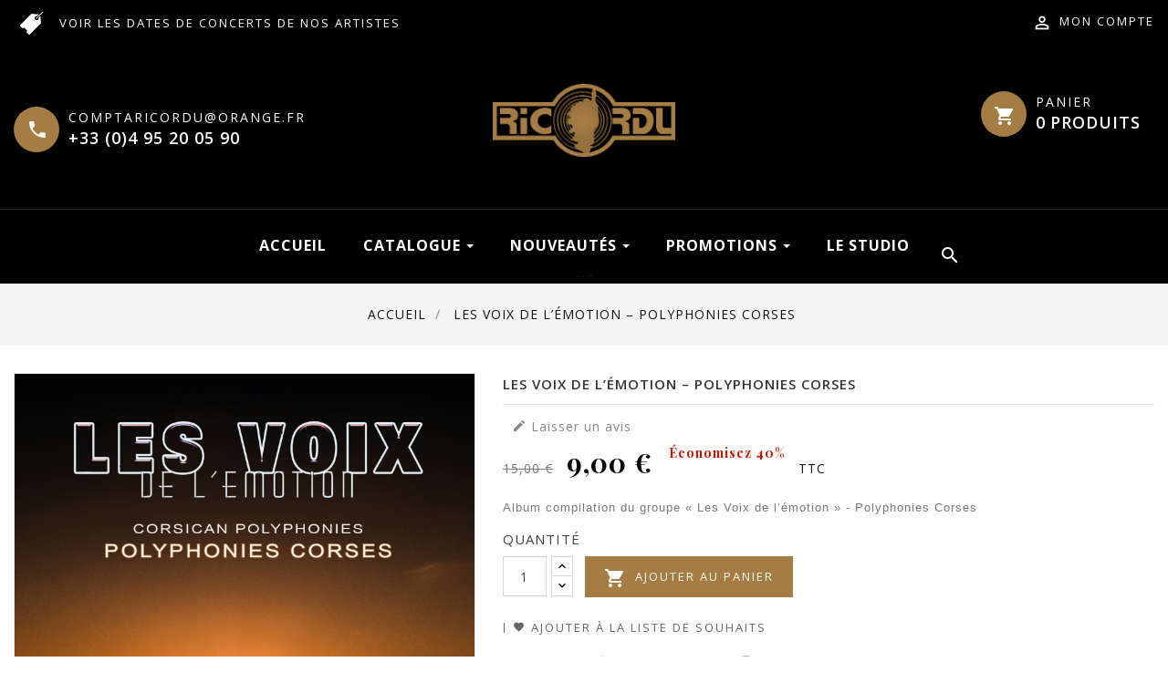

--- FILE ---
content_type: text/html; charset=utf-8
request_url: https://www.ricordu.com/accueil/689-les-voix-de-lemotion-polyphonies-corses.html
body_size: 24610
content:
<!-- begin catalog/product.tpl -->
<!doctype html>
<html lang="fr">

  <head>
    
      
  <meta charset="utf-8">


  <meta http-equiv="x-ua-compatible" content="ie=edge">



  <link rel="canonical" href="https://www.ricordu.com/accueil/689-les-voix-de-lemotion-polyphonies-corses.html">

  <title>Les Voix de l’Émotion – Polyphonies Corses</title>
  <meta name="description" content="Album compilation du groupe « Les Voix de l’émotion » - Polyphonies Corses">
  <meta name="keywords" content="">
    
 
                  <link rel="alternate" href="https://www.ricordu.com/accueil/689-les-voix-de-lemotion-polyphonies-corses.html" hreflang="fr">
        



  <meta name="viewport" content="width=device-width, initial-scale=1">


<!-- WebArchify theme google font-->

	<link href="https://fonts.googleapis.com/css?family=Open+Sans:400,400i,600,600i,700,700i" rel="stylesheet"> 
	<link href="https://fonts.googleapis.com/css?family=Playfair+Display:400,400i,700,700i" rel="stylesheet">  
	
<!-- WebArchify theme google font-->


  <link rel="icon" type="image/vnd.microsoft.icon" href="/img/favicon.ico?1689686830">
  <link rel="shortcut icon" type="image/x-icon" href="/img/favicon.ico?1689686830">



    <link rel="stylesheet" href="https://www.ricordu.com/themes/WBA052_guitar/assets/css/theme.css" type="text/css" media="all">
  <link rel="stylesheet" href="https://www.ricordu.com/modules/productaudioplaylistplugin/views/css/mediaelementplayer/base/mediaelementplayer.css" type="text/css" media="all">
  <link rel="stylesheet" href="https://www.ricordu.com/modules/productaudioplaylistplugin/views/css/mediaelementplayer/skin/pro-player-papp.css" type="text/css" media="all">
  <link rel="stylesheet" href="https://www.ricordu.com/modules/productaudioplaylistplugin/views/css/mediaelementplayer/skin/skin-fancy.css" type="text/css" media="all">
  <link rel="stylesheet" href="https://www.ricordu.com/modules/productaudioplaylistplugin/views/css/mediaelementplayer/skin/skin-default-dark.css" type="text/css" media="all">
  <link rel="stylesheet" href="https://www.ricordu.com/modules/productaudioplaylistplugin/views/css/font-awesome.min.css" type="text/css" media="all">
  <link rel="stylesheet" href="https://www.ricordu.com/modules/ets_megamenu/views/css/font-awesome.css" type="text/css" media="all">
  <link rel="stylesheet" href="https://www.ricordu.com/modules/ets_megamenu/views/css/animate.css" type="text/css" media="all">
  <link rel="stylesheet" href="https://www.ricordu.com/modules/advancedpopupcreator/views/css/advancedpopup-front.css" type="text/css" media="all">
  <link rel="stylesheet" href="https://www.ricordu.com/js/jquery/ui/themes/base/minified/jquery-ui.min.css" type="text/css" media="all">
  <link rel="stylesheet" href="https://www.ricordu.com/js/jquery/ui/themes/base/minified/jquery.ui.theme.min.css" type="text/css" media="all">
  <link rel="stylesheet" href="https://www.ricordu.com/themes/WBA052_guitar/modules/ps_imageslider/css/homeslider.css" type="text/css" media="all">
  <link rel="stylesheet" href="https://www.ricordu.com/modules/ets_megamenu/views/css/megamenu.css" type="text/css" media="all">
  <link rel="stylesheet" href="https://www.ricordu.com/modules/ets_megamenu/views/css/fix17.css" type="text/css" media="all">
  <link rel="stylesheet" href="https://www.ricordu.com/themes/WBA052_guitar/assets/css/lightbox.css" type="text/css" media="all">
  <link rel="stylesheet" href="https://www.ricordu.com/themes/WBA052_guitar/assets/css/animate.css" type="text/css" media="all">




  

  <script type="text/javascript">
        var added_to_wishlist = "The product was successfully added to your wishlist.";
        var baseDir = "https:\/\/www.ricordu.com\/";
        var disable_comment = "Le crit\u00e8re n'existe pas pour ce produit.";
        var isLogged = 0;
        var isLoggedWishlist = false;
        var loggin_required = "You must be logged in to manage your wishlist.";
        var loginLabel = "Login";
        var login_url = "https:\/\/www.ricordu.com\/mon-compte";
        var moderation_active = 1;
        var mywishlist_url = "https:\/\/www.ricordu.com\/module\/waproductwishlist\/mywishlist";
        var pixel_fc = "https:\/\/www.ricordu.com\/module\/pspixel\/FrontAjaxPixel";
        var prestashop = {"cart":{"products":[],"totals":{"total":{"type":"total","label":"Total","amount":0,"value":"0,00\u00a0\u20ac"},"total_including_tax":{"type":"total","label":"Total TTC","amount":0,"value":"0,00\u00a0\u20ac"},"total_excluding_tax":{"type":"total","label":"Total HT :","amount":0,"value":"0,00\u00a0\u20ac"}},"subtotals":{"products":{"type":"products","label":"Sous-total","amount":0,"value":"0,00\u00a0\u20ac"},"discounts":null,"shipping":{"type":"shipping","label":"Livraison","amount":0,"value":"gratuit"},"tax":null},"products_count":0,"summary_string":"0 articles","vouchers":{"allowed":1,"added":[]},"discounts":[],"minimalPurchase":0,"minimalPurchaseRequired":""},"currency":{"name":"Euro","iso_code":"EUR","iso_code_num":"978","sign":"\u20ac"},"customer":{"lastname":null,"firstname":null,"email":null,"birthday":null,"newsletter":null,"newsletter_date_add":null,"optin":null,"website":null,"company":null,"siret":null,"ape":null,"is_logged":false,"gender":{"type":null,"name":null},"addresses":[]},"language":{"name":"Fran\u00e7ais (French)","iso_code":"fr","locale":"fr-FR","language_code":"fr","is_rtl":"0","date_format_lite":"d\/m\/Y","date_format_full":"d\/m\/Y H:i:s","id":1},"page":{"title":"","canonical":null,"meta":{"title":"Les Voix de l\u2019\u00c9motion \u2013 Polyphonies Corses","description":"Album compilation du groupe \u00ab\u00a0Les Voix de l\u2019\u00e9motion\u00a0\u00bb - Polyphonies Corses","keywords":"","robots":"index"},"page_name":"product","body_classes":{"lang-fr":true,"lang-rtl":false,"country-FR":true,"currency-EUR":true,"layout-full-width":true,"page-product":true,"tax-display-enabled":true,"product-id-689":true,"product-Les Voix de l\u2019\u00c9motion \u2013 Polyphonies Corses":true,"product-id-category-2":true,"product-id-manufacturer-0":true,"product-id-supplier-0":true,"product-available-for-order":true},"admin_notifications":[]},"shop":{"name":"Ricordu DIFFUSION","logo":"\/img\/ricordu-logo-1565086331.jpg","stores_icon":"\/img\/logo_stores.png","favicon":"\/img\/favicon.ico"},"urls":{"base_url":"https:\/\/www.ricordu.com\/","current_url":"https:\/\/www.ricordu.com\/accueil\/689-les-voix-de-lemotion-polyphonies-corses.html","shop_domain_url":"https:\/\/www.ricordu.com","img_ps_url":"https:\/\/www.ricordu.com\/img\/","img_cat_url":"https:\/\/www.ricordu.com\/img\/c\/","img_lang_url":"https:\/\/www.ricordu.com\/img\/l\/","img_prod_url":"https:\/\/www.ricordu.com\/img\/p\/","img_manu_url":"https:\/\/www.ricordu.com\/img\/m\/","img_sup_url":"https:\/\/www.ricordu.com\/img\/su\/","img_ship_url":"https:\/\/www.ricordu.com\/img\/s\/","img_store_url":"https:\/\/www.ricordu.com\/img\/st\/","img_col_url":"https:\/\/www.ricordu.com\/img\/co\/","img_url":"https:\/\/www.ricordu.com\/themes\/WBA052_guitar\/assets\/img\/","css_url":"https:\/\/www.ricordu.com\/themes\/WBA052_guitar\/assets\/css\/","js_url":"https:\/\/www.ricordu.com\/themes\/WBA052_guitar\/assets\/js\/","pic_url":"https:\/\/www.ricordu.com\/upload\/","pages":{"address":"https:\/\/www.ricordu.com\/adresse","addresses":"https:\/\/www.ricordu.com\/adresses","authentication":"https:\/\/www.ricordu.com\/connexion","cart":"https:\/\/www.ricordu.com\/panier","category":"https:\/\/www.ricordu.com\/index.php?controller=category","cms":"https:\/\/www.ricordu.com\/index.php?controller=cms","contact":"https:\/\/www.ricordu.com\/nous-contacter","discount":"https:\/\/www.ricordu.com\/reduction","guest_tracking":"https:\/\/www.ricordu.com\/suivi-commande-invite","history":"https:\/\/www.ricordu.com\/historique-commandes","identity":"https:\/\/www.ricordu.com\/identite","index":"https:\/\/www.ricordu.com\/","my_account":"https:\/\/www.ricordu.com\/mon-compte","order_confirmation":"https:\/\/www.ricordu.com\/confirmation-commande","order_detail":"https:\/\/www.ricordu.com\/index.php?controller=order-detail","order_follow":"https:\/\/www.ricordu.com\/suivi-commande","order":"https:\/\/www.ricordu.com\/commande","order_return":"https:\/\/www.ricordu.com\/index.php?controller=order-return","order_slip":"https:\/\/www.ricordu.com\/avoirs","pagenotfound":"https:\/\/www.ricordu.com\/page-introuvable","password":"https:\/\/www.ricordu.com\/recuperation-mot-de-passe","pdf_invoice":"https:\/\/www.ricordu.com\/index.php?controller=pdf-invoice","pdf_order_return":"https:\/\/www.ricordu.com\/index.php?controller=pdf-order-return","pdf_order_slip":"https:\/\/www.ricordu.com\/index.php?controller=pdf-order-slip","prices_drop":"https:\/\/www.ricordu.com\/promotions","product":"https:\/\/www.ricordu.com\/index.php?controller=product","search":"https:\/\/www.ricordu.com\/recherche","sitemap":"https:\/\/www.ricordu.com\/sitemap","stores":"https:\/\/www.ricordu.com\/magasins","supplier":"https:\/\/www.ricordu.com\/fournisseur","register":"https:\/\/www.ricordu.com\/connexion?create_account=1","order_login":"https:\/\/www.ricordu.com\/commande?login=1"},"alternative_langs":{"fr":"https:\/\/www.ricordu.com\/accueil\/689-les-voix-de-lemotion-polyphonies-corses.html"},"theme_assets":"\/themes\/WBA052_guitar\/assets\/","actions":{"logout":"https:\/\/www.ricordu.com\/?mylogout="},"no_picture_image":{"bySize":{"small_default":{"url":"https:\/\/www.ricordu.com\/img\/p\/fr-default-small_default.jpg","width":70,"height":91},"cart_default":{"url":"https:\/\/www.ricordu.com\/img\/p\/fr-default-cart_default.jpg","width":100,"height":125},"home_default":{"url":"https:\/\/www.ricordu.com\/img\/p\/fr-default-home_default.jpg","width":270,"height":351},"medium_default":{"url":"https:\/\/www.ricordu.com\/img\/p\/fr-default-medium_default.jpg","width":470,"height":611},"large_default":{"url":"https:\/\/www.ricordu.com\/img\/p\/fr-default-large_default.jpg","width":800,"height":1040}},"small":{"url":"https:\/\/www.ricordu.com\/img\/p\/fr-default-small_default.jpg","width":70,"height":91},"medium":{"url":"https:\/\/www.ricordu.com\/img\/p\/fr-default-home_default.jpg","width":270,"height":351},"large":{"url":"https:\/\/www.ricordu.com\/img\/p\/fr-default-large_default.jpg","width":800,"height":1040},"legend":""}},"configuration":{"display_taxes_label":true,"display_prices_tax_incl":true,"is_catalog":false,"show_prices":true,"opt_in":{"partner":true},"quantity_discount":{"type":"discount","label":"Remise"},"voucher_enabled":1,"return_enabled":0},"field_required":[],"breadcrumb":{"links":[{"title":"Accueil","url":"https:\/\/www.ricordu.com\/"},{"title":"Les Voix de l\u2019\u00c9motion \u2013 Polyphonies Corses","url":"https:\/\/www.ricordu.com\/accueil\/689-les-voix-de-lemotion-polyphonies-corses.html"}],"count":2},"link":{"protocol_link":"https:\/\/","protocol_content":"https:\/\/"},"time":1768807515,"static_token":"413974e8733ff5862140f1be34b8cff3","token":"2fa34baa84a47f35125bef53b19bda66"};
        var productcomment_added = "Merci pour votre Avis. Votre commentaire \u00e0 bien \u00e9t\u00e9 ajout\u00e9 !";
        var productcomment_added_moderation = "Merci pour votre Avis. Il sera disponible une fois approuv\u00e9 par un mod\u00e9rateur.";
        var productcomments_controller_url = "https:\/\/www.ricordu.com\/module\/waproductcomments\/default";
        var productcomments_url_rewrite = "1";
        var secure_key = "f089816f623448af5fa3834e9c9a763d";
        var static_token = "413974e8733ff5862140f1be34b8cff3";
        var wishlistProductsIds = "";
        var wishlistView = "Your Wishlist";
      </script>



  
<!-- begin modules/ets_megamenu/views/templates/hook/header.tpl -->
<style>.ets_mm_megamenu .mm_menus_li h4,
.ets_mm_megamenu .mm_menus_li h5,
.ets_mm_megamenu .mm_menus_li h6,
.ets_mm_megamenu .mm_menus_li h1,
.ets_mm_megamenu .mm_menus_li h2,
.ets_mm_megamenu .mm_menus_li h3,
.ets_mm_megamenu .mm_menus_li h4 *:not(i),
.ets_mm_megamenu .mm_menus_li h5 *:not(i),
.ets_mm_megamenu .mm_menus_li h6 *:not(i),
.ets_mm_megamenu .mm_menus_li h1 *:not(i),
.ets_mm_megamenu .mm_menus_li h2 *:not(i),
.ets_mm_megamenu .mm_menus_li h3 *:not(i),
.ets_mm_megamenu .mm_menus_li > a{
    font-family: inherit;
}
.ets_mm_megamenu *:not(.fa):not(i){
    font-family: inherit;
}

.ets_mm_block *{
    font-size: 14px;
}    

@media (min-width: 768px){
/*layout 1*/
    .ets_mm_megamenu.layout_layout1{
        background: ;
    }
    .layout_layout1 .ets_mm_megamenu_content{
      background: linear-gradient(#FFFFFF, #F2F2F2) repeat scroll 0 0 rgba(0, 0, 0, 0);
      background: -webkit-linear-gradient(#FFFFFF, #F2F2F2) repeat scroll 0 0 rgba(0, 0, 0, 0);
      background: -o-linear-gradient(#FFFFFF, #F2F2F2) repeat scroll 0 0 rgba(0, 0, 0, 0);
    }
    .ets_mm_megamenu.layout_layout1:not(.ybc_vertical_menu) .mm_menus_ul{
         background: ;
    }

    #header .layout_layout1:not(.ybc_vertical_menu) .mm_menus_li > a,
    .layout_layout1 .ybc-menu-vertical-button,
    .layout_layout1 .mm_extra_item *{
        color: #484848
    }
    .layout_layout1 .ybc-menu-vertical-button .ybc-menu-button-toggle_icon_default .icon-bar{
        background-color: #484848
    }
    .layout_layout1 .mm_menus_li:hover > a, 
    .layout_layout1 .mm_menus_li.active > a,
    #header .layout_layout1 .mm_menus_li:hover > a,
    .layout_layout1:hover .ybc-menu-vertical-button,
    .layout_layout1 .mm_extra_item button[type="submit"]:hover i,
    #header .layout_layout1 .mm_menus_li.active > a{
        color: #ec4249;
    }
    
    .layout_layout1:not(.ybc_vertical_menu) .mm_menus_li > a:before,
    .layout_layout1.ybc_vertical_menu:hover .ybc-menu-vertical-button:before,
    .layout_layout1:hover .ybc-menu-vertical-button .ybc-menu-button-toggle_icon_default .icon-bar,
    .ybc-menu-vertical-button.layout_layout1:hover{background-color: #ec4249;}
    
    .layout_layout1:not(.ybc_vertical_menu) .mm_menus_li:hover > a,
    .ets_mm_megamenu.layout_layout1.ybc_vertical_menu:hover,
    #header .layout_layout1:not(.ybc_vertical_menu) .mm_menus_li:hover > a,
    .ets_mm_megamenu.layout_layout1.ybc_vertical_menu:hover{
        background: #ffffff;
    }
    
    .layout_layout1.ets_mm_megamenu .mm_columns_ul,
    .layout_layout1.ybc_vertical_menu .mm_menus_ul{
        background-color: #ffffff;
    }
    #header .layout_layout1 .ets_mm_block_content a,
    #header .layout_layout1 .ets_mm_block_content p,
    .layout_layout1.ybc_vertical_menu .mm_menus_li > a,
    #header .layout_layout1.ybc_vertical_menu .mm_menus_li > a{
        color: #414141;
    }
    
    .layout_layout1 .mm_columns_ul h1,
    .layout_layout1 .mm_columns_ul h2,
    .layout_layout1 .mm_columns_ul h3,
    .layout_layout1 .mm_columns_ul h4,
    .layout_layout1 .mm_columns_ul h5,
    .layout_layout1 .mm_columns_ul h6,
    .layout_layout1 .mm_columns_ul .ets_mm_block > h1 a,
    .layout_layout1 .mm_columns_ul .ets_mm_block > h2 a,
    .layout_layout1 .mm_columns_ul .ets_mm_block > h3 a,
    .layout_layout1 .mm_columns_ul .ets_mm_block > h4 a,
    .layout_layout1 .mm_columns_ul .ets_mm_block > h5 a,
    .layout_layout1 .mm_columns_ul .ets_mm_block > h6 a,
    #header .layout_layout1 .mm_columns_ul .ets_mm_block > h1 a,
    #header .layout_layout1 .mm_columns_ul .ets_mm_block > h2 a,
    #header .layout_layout1 .mm_columns_ul .ets_mm_block > h3 a,
    #header .layout_layout1 .mm_columns_ul .ets_mm_block > h4 a,
    #header .layout_layout1 .mm_columns_ul .ets_mm_block > h5 a,
    #header .layout_layout1 .mm_columns_ul .ets_mm_block > h6 a,
    .layout_layout1 .mm_columns_ul .h1,
    .layout_layout1 .mm_columns_ul .h2,
    .layout_layout1 .mm_columns_ul .h3,
    .layout_layout1 .mm_columns_ul .h4,
    .layout_layout1 .mm_columns_ul .h5,
    .layout_layout1 .mm_columns_ul .h6{
        color: #414141;
    }
    
    
    .layout_layout1 li:hover > a,
    .layout_layout1 li > a:hover,
    .layout_layout1 .mm_tabs_li.open .mm_tab_toggle_title,
    .layout_layout1 .mm_tabs_li.open .mm_tab_toggle_title a,
    .layout_layout1 .mm_tabs_li:hover .mm_tab_toggle_title,
    .layout_layout1 .mm_tabs_li:hover .mm_tab_toggle_title a,
    #header .layout_layout1 .mm_tabs_li.open .mm_tab_toggle_title,
    #header .layout_layout1 .mm_tabs_li.open .mm_tab_toggle_title a,
    #header .layout_layout1 .mm_tabs_li:hover .mm_tab_toggle_title,
    #header .layout_layout1 .mm_tabs_li:hover .mm_tab_toggle_title a,
    .layout_layout1.ybc_vertical_menu .mm_menus_li > a,
    #header .layout_layout1 li:hover > a,
    .layout_layout1.ybc_vertical_menu .mm_menus_li:hover > a,
    #header .layout_layout1.ybc_vertical_menu .mm_menus_li:hover > a,
    #header .layout_layout1 .mm_columns_ul .mm_block_type_product .product-title > a:hover,
    #header .layout_layout1 li > a:hover{color: #ec4249;}
    
    
/*end layout 1*/
    
    
    /*layout 2*/
    .ets_mm_megamenu.layout_layout2{
        background-color: #3cabdb;
    }
    
    #header .layout_layout2:not(.ybc_vertical_menu) .mm_menus_li > a,
    .layout_layout2 .ybc-menu-vertical-button,
    .layout_layout2 .mm_extra_item *{
        color: #ffffff
    }
    .layout_layout2 .ybc-menu-vertical-button .ybc-menu-button-toggle_icon_default .icon-bar{
        background-color: #ffffff
    }
    .layout_layout2:not(.ybc_vertical_menu) .mm_menus_li:hover > a, 
    .layout_layout2:not(.ybc_vertical_menu) .mm_menus_li.active > a,
    #header .layout_layout2:not(.ybc_vertical_menu) .mm_menus_li:hover > a,
    .layout_layout2:hover .ybc-menu-vertical-button,
    .layout_layout2 .mm_extra_item button[type="submit"]:hover i,
    #header .layout_layout2:not(.ybc_vertical_menu) .mm_menus_li.active > a{color: #ffffff;}
    
    .layout_layout2:hover .ybc-menu-vertical-button .ybc-menu-button-toggle_icon_default .icon-bar{
        background-color: #ffffff;
    }
    .layout_layout2:not(.ybc_vertical_menu) .mm_menus_li:hover > a,
    #header .layout_layout2:not(.ybc_vertical_menu) .mm_menus_li:hover > a,
    .ets_mm_megamenu.layout_layout2.ybc_vertical_menu:hover{
        background-color: #50b4df;
    }
    
    .layout_layout2.ets_mm_megamenu .mm_columns_ul,
    .layout_layout2.ybc_vertical_menu .mm_menus_ul{
        background-color: #ffffff;
    }
    #header .layout_layout2 .ets_mm_block_content a,
    .layout_layout2.ybc_vertical_menu .mm_menus_li > a,
    #header .layout_layout2.ybc_vertical_menu .mm_menus_li > a,
    #header .layout_layout2 .ets_mm_block_content p{
        color: #666666;
    }
    
    .layout_layout2 .mm_columns_ul h1,
    .layout_layout2 .mm_columns_ul h2,
    .layout_layout2 .mm_columns_ul h3,
    .layout_layout2 .mm_columns_ul h4,
    .layout_layout2 .mm_columns_ul h5,
    .layout_layout2 .mm_columns_ul h6,
    .layout_layout2 .mm_columns_ul .ets_mm_block > h1 a,
    .layout_layout2 .mm_columns_ul .ets_mm_block > h2 a,
    .layout_layout2 .mm_columns_ul .ets_mm_block > h3 a,
    .layout_layout2 .mm_columns_ul .ets_mm_block > h4 a,
    .layout_layout2 .mm_columns_ul .ets_mm_block > h5 a,
    .layout_layout2 .mm_columns_ul .ets_mm_block > h6 a,
    #header .layout_layout2 .mm_columns_ul .ets_mm_block > h1 a,
    #header .layout_layout2 .mm_columns_ul .ets_mm_block > h2 a,
    #header .layout_layout2 .mm_columns_ul .ets_mm_block > h3 a,
    #header .layout_layout2 .mm_columns_ul .ets_mm_block > h4 a,
    #header .layout_layout2 .mm_columns_ul .ets_mm_block > h5 a,
    #header .layout_layout2 .mm_columns_ul .ets_mm_block > h6 a,
    .layout_layout2 .mm_columns_ul .h1,
    .layout_layout2 .mm_columns_ul .h2,
    .layout_layout2 .mm_columns_ul .h3,
    .layout_layout2 .mm_columns_ul .h4,
    .layout_layout2 .mm_columns_ul .h5,
    .layout_layout2 .mm_columns_ul .h6{
        color: #414141;
    }
    
    
    .layout_layout2 li:hover > a,
    .layout_layout2 li > a:hover,
    .layout_layout2 .mm_tabs_li.open .mm_tab_toggle_title,
    .layout_layout2 .mm_tabs_li.open .mm_tab_toggle_title a,
    .layout_layout2 .mm_tabs_li:hover .mm_tab_toggle_title,
    .layout_layout2 .mm_tabs_li:hover .mm_tab_toggle_title a,
    #header .layout_layout2 .mm_tabs_li.open .mm_tab_toggle_title,
    #header .layout_layout2 .mm_tabs_li.open .mm_tab_toggle_title a,
    #header .layout_layout2 .mm_tabs_li:hover .mm_tab_toggle_title,
    #header .layout_layout2 .mm_tabs_li:hover .mm_tab_toggle_title a,
    #header .layout_layout2 li:hover > a,
    .layout_layout2.ybc_vertical_menu .mm_menus_li > a,
    .layout_layout2.ybc_vertical_menu .mm_menus_li:hover > a,
    #header .layout_layout2.ybc_vertical_menu .mm_menus_li:hover > a,
    #header .layout_layout2 .mm_columns_ul .mm_block_type_product .product-title > a:hover,
    #header .layout_layout2 li > a:hover{color: #fc4444;}
    
    
    
    /*layout 3*/
    .ets_mm_megamenu.layout_layout3,
    .layout_layout3 .mm_tab_li_content{
        background-color: #333333;
        
    }
    #header .layout_layout3:not(.ybc_vertical_menu) .mm_menus_li > a,
    .layout_layout3 .ybc-menu-vertical-button,
    .layout_layout3 .mm_extra_item *{
        color: #ffffff
    }
    .layout_layout3 .ybc-menu-vertical-button .ybc-menu-button-toggle_icon_default .icon-bar{
        background-color: #ffffff
    }
    .layout_layout3 .mm_menus_li:hover > a, 
    .layout_layout3 .mm_menus_li.active > a,
    .layout_layout3 .mm_extra_item button[type="submit"]:hover i,
    #header .layout_layout3 .mm_menus_li:hover > a,
    #header .layout_layout3 .mm_menus_li.active > a,
    .layout_layout3:hover .ybc-menu-vertical-button,
    .layout_layout3:hover .ybc-menu-vertical-button .ybc-menu-button-toggle_icon_default .icon-bar{
        color: #ffffff;
    }
    
    .layout_layout3:not(.ybc_vertical_menu) .mm_menus_li:hover > a,
    #header .layout_layout3:not(.ybc_vertical_menu) .mm_menus_li:hover > a,
    .ets_mm_megamenu.layout_layout3.ybc_vertical_menu:hover,
    .layout_layout3 .mm_tabs_li.open .mm_columns_contents_ul,
    .layout_layout3 .mm_tabs_li.open .mm_tab_li_content {
        background-color: #000000;
    }
    .layout_layout3 .mm_tabs_li.open.mm_tabs_has_content .mm_tab_li_content .mm_tab_name::before{
        border-right-color: #000000;
    }
    .layout_layout3.ets_mm_megamenu .mm_columns_ul,
    .ybc_vertical_menu.layout_layout3 .mm_menus_ul.ets_mn_submenu_full_height .mm_menus_li:hover a::before,
    .layout_layout3.ybc_vertical_menu .mm_menus_ul{
        background-color: #000000;
        border-color: #000000;
    }
    #header .layout_layout3 .ets_mm_block_content a,
    #header .layout_layout3 .ets_mm_block_content p,
    .layout_layout3.ybc_vertical_menu .mm_menus_li > a,
    #header .layout_layout3.ybc_vertical_menu .mm_menus_li > a{
        color: #dcdcdc;
    }
    
    .layout_layout3 .mm_columns_ul h1,
    .layout_layout3 .mm_columns_ul h2,
    .layout_layout3 .mm_columns_ul h3,
    .layout_layout3 .mm_columns_ul h4,
    .layout_layout3 .mm_columns_ul h5,
    .layout_layout3 .mm_columns_ul h6,
    .layout_layout3 .mm_columns_ul .ets_mm_block > h1 a,
    .layout_layout3 .mm_columns_ul .ets_mm_block > h2 a,
    .layout_layout3 .mm_columns_ul .ets_mm_block > h3 a,
    .layout_layout3 .mm_columns_ul .ets_mm_block > h4 a,
    .layout_layout3 .mm_columns_ul .ets_mm_block > h5 a,
    .layout_layout3 .mm_columns_ul .ets_mm_block > h6 a,
    #header .layout_layout3 .mm_columns_ul .ets_mm_block > h1 a,
    #header .layout_layout3 .mm_columns_ul .ets_mm_block > h2 a,
    #header .layout_layout3 .mm_columns_ul .ets_mm_block > h3 a,
    #header .layout_layout3 .mm_columns_ul .ets_mm_block > h4 a,
    #header .layout_layout3 .mm_columns_ul .ets_mm_block > h5 a,
    #header .layout_layout3 .mm_columns_ul .ets_mm_block > h6 a,
    .layout_layout3 .mm_columns_ul .h1,
    .layout_layout3 .mm_columns_ul .h2,
    .layout_layout3 .mm_columns_ul .h3,
    .layout_layout3.ybc_vertical_menu .mm_menus_li:hover > a,
    #header .layout_layout3.ybc_vertical_menu .mm_menus_li:hover > a,
    .layout_layout3 .mm_columns_ul .h4,
    .layout_layout3 .mm_columns_ul .h5,
    .layout_layout3 .mm_columns_ul .h6{
        color: #ec4249;
    }
    
    
    .layout_layout3 li:hover > a,
    .layout_layout3 li > a:hover,
    .layout_layout3 .mm_tabs_li.open .mm_tab_toggle_title,
    .layout_layout3 .mm_tabs_li.open .mm_tab_toggle_title a,
    .layout_layout3 .mm_tabs_li:hover .mm_tab_toggle_title,
    .layout_layout3 .mm_tabs_li:hover .mm_tab_toggle_title a,
    #header .layout_layout3 .mm_tabs_li.open .mm_tab_toggle_title,
    #header .layout_layout3 .mm_tabs_li.open .mm_tab_toggle_title a,
    #header .layout_layout3 .mm_tabs_li:hover .mm_tab_toggle_title,
    #header .layout_layout3 .mm_tabs_li:hover .mm_tab_toggle_title a,
    #header .layout_layout3 li:hover > a,
    #header .layout_layout3 .mm_columns_ul .mm_block_type_product .product-title > a:hover,
    #header .layout_layout3 li > a:hover,
    .layout_layout3.ybc_vertical_menu .mm_menus_li > a,
    .layout_layout3 .has-sub .ets_mm_categories li > a:hover,
    #header .layout_layout3 .has-sub .ets_mm_categories li > a:hover{color: #fc4444;}
    
    
    /*layout 4*/
    
    .ets_mm_megamenu.layout_layout4{
        background-color: #ffffff;
    }
    .ets_mm_megamenu.layout_layout4:not(.ybc_vertical_menu) .mm_menus_ul{
         background: #ffffff;
    }

    #header .layout_layout4:not(.ybc_vertical_menu) .mm_menus_li > a,
    .layout_layout4 .ybc-menu-vertical-button,
    .layout_layout4 .mm_extra_item *{
        color: #ffffff
    }
    .layout_layout4 .ybc-menu-vertical-button .ybc-menu-button-toggle_icon_default .icon-bar{
        background-color: #ffffff
    }
    
    .layout_layout4 .mm_menus_li:hover > a, 
    .layout_layout4 .mm_menus_li.active > a,
    #header .layout_layout4 .mm_menus_li:hover > a,
    .layout_layout4:hover .ybc-menu-vertical-button,
    #header .layout_layout4 .mm_menus_li.active > a{color: #ffffff;}
    
    .layout_layout4:hover .ybc-menu-vertical-button .ybc-menu-button-toggle_icon_default .icon-bar{
        background-color: #ffffff;
    }
    
    .layout_layout4:not(.ybc_vertical_menu) .mm_menus_li:hover > a,
    .layout_layout4:not(.ybc_vertical_menu) .mm_menus_li.active > a,
    .layout_layout4:not(.ybc_vertical_menu) .mm_menus_li:hover > span, 
    .layout_layout4:not(.ybc_vertical_menu) .mm_menus_li.active > span,
    #header .layout_layout4:not(.ybc_vertical_menu) .mm_menus_li:hover > a, 
    #header .layout_layout4:not(.ybc_vertical_menu) .mm_menus_li.active > a,
    .layout_layout4:not(.ybc_vertical_menu) .mm_menus_li:hover > a,
    #header .layout_layout4:not(.ybc_vertical_menu) .mm_menus_li:hover > a,
    .ets_mm_megamenu.layout_layout4.ybc_vertical_menu:hover,
    #header .layout_layout4 .mm_menus_li:hover > span, 
    #header .layout_layout4 .mm_menus_li.active > span{
        background-color: #a47c44;
    }
    .layout_layout4 .ets_mm_megamenu_content {
      border-bottom-color: #a47c44;
    }
    
    .layout_layout4.ets_mm_megamenu .mm_columns_ul,
    .ybc_vertical_menu.layout_layout4 .mm_menus_ul .mm_menus_li:hover a::before,
    .layout_layout4.ybc_vertical_menu .mm_menus_ul{
        background-color: #ffffff;
    }
    #header .layout_layout4 .ets_mm_block_content a,
    .layout_layout4.ybc_vertical_menu .mm_menus_li > a,
    #header .layout_layout4.ybc_vertical_menu .mm_menus_li > a,
    #header .layout_layout4 .ets_mm_block_content p{
        color: #666666;
    }
    
    .layout_layout4 .mm_columns_ul h1,
    .layout_layout4 .mm_columns_ul h2,
    .layout_layout4 .mm_columns_ul h3,
    .layout_layout4 .mm_columns_ul h4,
    .layout_layout4 .mm_columns_ul h5,
    .layout_layout4 .mm_columns_ul h6,
    .layout_layout4 .mm_columns_ul .ets_mm_block > h1 a,
    .layout_layout4 .mm_columns_ul .ets_mm_block > h2 a,
    .layout_layout4 .mm_columns_ul .ets_mm_block > h3 a,
    .layout_layout4 .mm_columns_ul .ets_mm_block > h4 a,
    .layout_layout4 .mm_columns_ul .ets_mm_block > h5 a,
    .layout_layout4 .mm_columns_ul .ets_mm_block > h6 a,
    #header .layout_layout4 .mm_columns_ul .ets_mm_block > h1 a,
    #header .layout_layout4 .mm_columns_ul .ets_mm_block > h2 a,
    #header .layout_layout4 .mm_columns_ul .ets_mm_block > h3 a,
    #header .layout_layout4 .mm_columns_ul .ets_mm_block > h4 a,
    #header .layout_layout4 .mm_columns_ul .ets_mm_block > h5 a,
    #header .layout_layout4 .mm_columns_ul .ets_mm_block > h6 a,
    .layout_layout4 .mm_columns_ul .h1,
    .layout_layout4 .mm_columns_ul .h2,
    .layout_layout4 .mm_columns_ul .h3,
    .layout_layout4 .mm_columns_ul .h4,
    .layout_layout4 .mm_columns_ul .h5,
    .layout_layout4 .mm_columns_ul .h6{
        color: #414141;
    }
    
    .layout_layout4 li:hover > a,
    .layout_layout4 li > a:hover,
    .layout_layout4 .mm_tabs_li.open .mm_tab_toggle_title,
    .layout_layout4 .mm_tabs_li.open .mm_tab_toggle_title a,
    .layout_layout4 .mm_tabs_li:hover .mm_tab_toggle_title,
    .layout_layout4 .mm_tabs_li:hover .mm_tab_toggle_title a,
    #header .layout_layout4 .mm_tabs_li.open .mm_tab_toggle_title,
    #header .layout_layout4 .mm_tabs_li.open .mm_tab_toggle_title a,
    #header .layout_layout4 .mm_tabs_li:hover .mm_tab_toggle_title,
    #header .layout_layout4 .mm_tabs_li:hover .mm_tab_toggle_title a,
    #header .layout_layout4 li:hover > a,
    .layout_layout4.ybc_vertical_menu .mm_menus_li > a,
    .layout_layout4.ybc_vertical_menu .mm_menus_li:hover > a,
    #header .layout_layout4.ybc_vertical_menu .mm_menus_li:hover > a,
    #header .layout_layout4 .mm_columns_ul .mm_block_type_product .product-title > a:hover,
    #header .layout_layout4 li > a:hover{color: #a47c44;}
    
    /* end layout 4*/
    
    
    
    
    /* Layout 5*/
    .ets_mm_megamenu.layout_layout5{
        background-color: #f6f6f6;
    }
    .ets_mm_megamenu.layout_layout5:not(.ybc_vertical_menu) .mm_menus_ul{
         background: #f6f6f6;
    }
    
    #header .layout_layout5:not(.ybc_vertical_menu) .mm_menus_li > a,
    .layout_layout5 .ybc-menu-vertical-button,
    .layout_layout5 .mm_extra_item *{
        color: #333333
    }
    .layout_layout5 .ybc-menu-vertical-button .ybc-menu-button-toggle_icon_default .icon-bar{
        background-color: #333333
    }
    .layout_layout5 .mm_menus_li:hover > a, 
    .layout_layout5 .mm_menus_li.active > a,
    .layout_layout5 .mm_extra_item button[type="submit"]:hover i,
    #header .layout_layout5 .mm_menus_li:hover > a,
    #header .layout_layout5 .mm_menus_li.active > a,
    .layout_layout5:hover .ybc-menu-vertical-button{
        color: #ec4249;
    }
    .layout_layout5:hover .ybc-menu-vertical-button .ybc-menu-button-toggle_icon_default .icon-bar{
        background-color: #ec4249;
    }
    
    .layout_layout5 .mm_menus_li > a:before{background-color: #ec4249;}
    

    .layout_layout5:not(.ybc_vertical_menu) .mm_menus_li:hover > a,
    #header .layout_layout5:not(.ybc_vertical_menu) .mm_menus_li:hover > a,
    .ets_mm_megamenu.layout_layout5.ybc_vertical_menu:hover,
    #header .layout_layout5 .mm_menus_li:hover > a{
        background-color: ;
    }
    
    .layout_layout5.ets_mm_megamenu .mm_columns_ul,
    .ybc_vertical_menu.layout_layout5 .mm_menus_ul .mm_menus_li:hover a::before,
    .layout_layout5.ybc_vertical_menu .mm_menus_ul{
        background-color: #ffffff;
    }
    #header .layout_layout5 .ets_mm_block_content a,
    .layout_layout5.ybc_vertical_menu .mm_menus_li > a,
    #header .layout_layout5.ybc_vertical_menu .mm_menus_li > a,
    #header .layout_layout5 .ets_mm_block_content p{
        color: #333333;
    }
    
    .layout_layout5 .mm_columns_ul h1,
    .layout_layout5 .mm_columns_ul h2,
    .layout_layout5 .mm_columns_ul h3,
    .layout_layout5 .mm_columns_ul h4,
    .layout_layout5 .mm_columns_ul h5,
    .layout_layout5 .mm_columns_ul h6,
    .layout_layout5 .mm_columns_ul .ets_mm_block > h1 a,
    .layout_layout5 .mm_columns_ul .ets_mm_block > h2 a,
    .layout_layout5 .mm_columns_ul .ets_mm_block > h3 a,
    .layout_layout5 .mm_columns_ul .ets_mm_block > h4 a,
    .layout_layout5 .mm_columns_ul .ets_mm_block > h5 a,
    .layout_layout5 .mm_columns_ul .ets_mm_block > h6 a,
    #header .layout_layout5 .mm_columns_ul .ets_mm_block > h1 a,
    #header .layout_layout5 .mm_columns_ul .ets_mm_block > h2 a,
    #header .layout_layout5 .mm_columns_ul .ets_mm_block > h3 a,
    #header .layout_layout5 .mm_columns_ul .ets_mm_block > h4 a,
    #header .layout_layout5 .mm_columns_ul .ets_mm_block > h5 a,
    #header .layout_layout5 .mm_columns_ul .ets_mm_block > h6 a,
    .layout_layout5 .mm_columns_ul .h1,
    .layout_layout5 .mm_columns_ul .h2,
    .layout_layout5 .mm_columns_ul .h3,
    .layout_layout5 .mm_columns_ul .h4,
    .layout_layout5 .mm_columns_ul .h5,
    .layout_layout5 .mm_columns_ul .h6{
        color: #414141;
    }
    
    .layout_layout5 li:hover > a,
    .layout_layout5 li > a:hover,
    .layout_layout5 .mm_tabs_li.open .mm_tab_toggle_title,
    .layout_layout5 .mm_tabs_li.open .mm_tab_toggle_title a,
    .layout_layout5 .mm_tabs_li:hover .mm_tab_toggle_title,
    .layout_layout5 .mm_tabs_li:hover .mm_tab_toggle_title a,
    #header .layout_layout5 .mm_tabs_li.open .mm_tab_toggle_title,
    #header .layout_layout5 .mm_tabs_li.open .mm_tab_toggle_title a,
    #header .layout_layout5 .mm_tabs_li:hover .mm_tab_toggle_title,
    #header .layout_layout5 .mm_tabs_li:hover .mm_tab_toggle_title a,
    .layout_layout5.ybc_vertical_menu .mm_menus_li > a,
    #header .layout_layout5 li:hover > a,
    .layout_layout5.ybc_vertical_menu .mm_menus_li:hover > a,
    #header .layout_layout5.ybc_vertical_menu .mm_menus_li:hover > a,
    #header .layout_layout5 .mm_columns_ul .mm_block_type_product .product-title > a:hover,
    #header .layout_layout5 li > a:hover{color: #ec4249;}
    
    /*end layout 5*/
}


@media (max-width: 767px){
    .ybc-menu-vertical-button,
    .transition_floating .close_menu, 
    .transition_full .close_menu{
        background-color: #000000;
        color: #ffffff;
    }
    .transition_floating .close_menu *, 
    .transition_full .close_menu *,
    .ybc-menu-vertical-button .icon-bar{
        color: #ffffff;
    }

    .close_menu .icon-bar,
    .ybc-menu-vertical-button .icon-bar {
      background-color: #ffffff;
    }
    .mm_menus_back_icon{
        border-color: #ffffff;
    }
    
    .layout_layout1 .mm_menus_li:hover > a, 
    #header .layout_layout1 .mm_menus_li:hover > a{color: #ec4249;}
    .layout_layout1 .mm_has_sub.mm_menus_li:hover .arrow::before{
        /*border-color: #ec4249;*/
    }
    
    
    .layout_layout1 .mm_menus_li:hover > a,
    #header .layout_layout1 .mm_menus_li:hover > a{
        background-color: #ffffff;
    }
    .layout_layout1 li:hover > a,
    .layout_layout1 li > a:hover,
    #header .layout_layout1 li:hover > a,
    #header .layout_layout1 .mm_columns_ul .mm_block_type_product .product-title > a:hover,
    #header .layout_layout1 li > a:hover{
        color: #ec4249;
    }
    
    /*------------------------------------------------------*/
    
    
    .layout_layout2 .mm_menus_li:hover > a, 
    #header .layout_layout2 .mm_menus_li:hover > a{color: #ffffff;}
    .layout_layout2 .mm_has_sub.mm_menus_li:hover .arrow::before{
        border-color: #ffffff;
    }
    
    .layout_layout2 .mm_menus_li:hover > a,
    #header .layout_layout2 .mm_menus_li:hover > a{
        background-color: #50b4df;
    }
    .layout_layout2 li:hover > a,
    .layout_layout2 li > a:hover,
    #header .layout_layout2 li:hover > a,
    #header .layout_layout2 .mm_columns_ul .mm_block_type_product .product-title > a:hover,
    #header .layout_layout2 li > a:hover{color: #fc4444;}
    
    /*------------------------------------------------------*/
    
    

    .layout_layout3 .mm_menus_li:hover > a, 
    #header .layout_layout3 .mm_menus_li:hover > a{
        color: #ffffff;
    }
    .layout_layout3 .mm_has_sub.mm_menus_li:hover .arrow::before{
        border-color: #ffffff;
    }
    
    .layout_layout3 .mm_menus_li:hover > a,
    #header .layout_layout3 .mm_menus_li:hover > a{
        background-color: #000000;
    }
    .layout_layout3 li:hover > a,
    .layout_layout3 li > a:hover,
    #header .layout_layout3 li:hover > a,
    #header .layout_layout3 .mm_columns_ul .mm_block_type_product .product-title > a:hover,
    #header .layout_layout3 li > a:hover,
    .layout_layout3 .has-sub .ets_mm_categories li > a:hover,
    #header .layout_layout3 .has-sub .ets_mm_categories li > a:hover{color: #fc4444;}
    
    
    
    /*------------------------------------------------------*/
    
    
    .layout_layout4 .mm_menus_li:hover > a, 
    #header .layout_layout4 .mm_menus_li:hover > a{
        color: #ffffff;
    }
    
    .layout_layout4 .mm_has_sub.mm_menus_li:hover .arrow::before{
        border-color: #ffffff;
    }
    
    .layout_layout4 .mm_menus_li:hover > a,
    #header .layout_layout4 .mm_menus_li:hover > a{
        background-color: #a47c44;
    }
    .layout_layout4 li:hover > a,
    .layout_layout4 li > a:hover,
    #header .layout_layout4 li:hover > a,
    #header .layout_layout4 .mm_columns_ul .mm_block_type_product .product-title > a:hover,
    #header .layout_layout4 li > a:hover{color: #a47c44;}
    
    
    /*------------------------------------------------------*/
    
    
    .layout_layout5 .mm_menus_li:hover > a, 
    #header .layout_layout5 .mm_menus_li:hover > a{color: #ec4249;}
    .layout_layout5 .mm_has_sub.mm_menus_li:hover .arrow::before{
        border-color: #ec4249;
    }
    
    .layout_layout5 .mm_menus_li:hover > a,
    #header .layout_layout5 .mm_menus_li:hover > a{
        background-color: ;
    }
    .layout_layout5 li:hover > a,
    .layout_layout5 li > a:hover,
    #header .layout_layout5 li:hover > a,
    #header .layout_layout5 .mm_columns_ul .mm_block_type_product .product-title > a:hover,
    #header .layout_layout5 li > a:hover{color: #ec4249;}
    
    /*------------------------------------------------------*/
    
    
    
    
}

















</style>

<!-- end modules/ets_megamenu/views/templates/hook/header.tpl -->

<!-- begin modules/pspixel/views/templates/hook/header.tpl -->
<!-- Facebook Pixel Code -->

<script>
    !function(f,b,e,v,n,t,s)
    {if(f.fbq)return;n=f.fbq=function(){n.callMethod? n.callMethod.apply(n,arguments):n.queue.push(arguments)};
    if(!f._fbq)f._fbq=n;n.push=n;n.loaded=!0;n.version='2.0';n.agent='plprestashop-download'; // n.agent to keep because of partnership
    n.queue=[];t=b.createElement(e);t.async=!0;
    t.src=v;s=b.getElementsByTagName(e)[0];
    s.parentNode.insertBefore(t,s)}(window, document,'script', 'https://connect.facebook.net/en_US/fbevents.js');

            fbq('init', '2745038039145593');
        
    fbq('track', 'PageView');
</script>

<noscript>
    <img height="1" width="1" style="display:none" src="https://www.facebook.com/tr?id=2745038039145593&ev=PageView&noscript=1"/>
</noscript>

<!-- End Facebook Pixel Code -->

<!-- Set Facebook Pixel Product Export -->
    <meta property="og:title" content="Les Voix de l’Émotion – Polyphonies Corses">
    <meta property="og:description" content="Album compilation du groupe « Les Voix de l’émotion » - Polyphonies Corses">
    <meta property="og:url" content="https://www.ricordu.com/accueil/689-les-voix-de-lemotion-polyphonies-corses.html">
    <meta property="og:image" content="https://www.ricordu.com/641-medium_default/les-voix-de-lemotion-polyphonies-corses.jpg">
    <meta property="product:brand" content="">
    <meta property="product:availability" content="In stock">
    <meta property="product:condition" content="new">
    <meta property="product:price:amount" content="9">
    <meta property="product:price:currency" content="EUR">
    <meta property="product:retailer_item_id" content="689">
<!-- END OF Set Facebook Pixel Product Export -->

    
        <script>
            fbq('track', 'ViewContent', {content_name: 'Les Voix de l’emotion – Polyphonies Corses FR', content_ids: 689, content_type: 'product', value: 9, currency: 'EUR'});
        </script>
    

<!-- end modules/pspixel/views/templates/hook/header.tpl -->

<!-- begin modules/advancedpopupcreator/views/templates/hook/apc_functions_front.tpl -->
<script type="text/javascript" style="display: none">
	//Common vars
    var apc_link = "https://www.ricordu.com/module/advancedpopupcreator/popup";
    var apc_token = "413974e8733ff5862140f1be34b8cff3";
    var apc_product = "689";
    var apc_category = "0";
    var apc_supplier = "0";
    var apc_manufacturer = "0";
    var apc_cms = "";
    var apc_controller = "product";
    var apc_exit_popups = 0;
</script>

<!-- end modules/advancedpopupcreator/views/templates/hook/apc_functions_front.tpl -->





    
  <meta property="og:type" content="product">
  <meta property="og:url" content="https://www.ricordu.com/accueil/689-les-voix-de-lemotion-polyphonies-corses.html">
  <meta property="og:title" content="Les Voix de l’Émotion – Polyphonies Corses">
  <meta property="og:site_name" content="Ricordu DIFFUSION">
  <meta property="og:description" content="Album compilation du groupe « Les Voix de l’émotion » - Polyphonies Corses">
  <meta property="og:image" content="https://www.ricordu.com/641-large_default/les-voix-de-lemotion-polyphonies-corses.jpg">
  <meta property="product:pretax_price:amount" content="7.5">
  <meta property="product:pretax_price:currency" content="EUR">
  <meta property="product:price:amount" content="9">
  <meta property="product:price:currency" content="EUR">
  
	  
	  
		  <!-- Global site tag (gtag.js) - Google Analytics -->
		<script async src="https://www.googletagmanager.com/gtag/js?id=G-PGELX2CM97"></script>
		<script>
		  window.dataLayer = window.dataLayer || [];
		  function gtag(){dataLayer.push(arguments);}
		  gtag('js', new Date());

		  gtag('config', 'G-PGELX2CM97');
		</script>
	  
  </head>

  <body id="product" class="lang-fr country-fr currency-eur layout-full-width page-product tax-display-enabled product-id-689 product-les-voix-de-l-emotion-polyphonies-corses product-id-category-2 product-id-manufacturer-0 product-id-supplier-0 product-available-for-order">

    
      
    

    <main>
      
                 

      <header id="header">
        
           

<div class="header_main">
	
	
	
	<div class="main-header">
	
		  <nav class="header-nav">
			  <div class="top-nav">
				<div class="left-nav">
				<div class="container">
					  
<!-- begin module:wacmsheader/views/templates/hook/wacmsheader.tpl -->
<!-- begin /home/bavjdoh/www/modules/wacmsheader/views/templates/hook/wacmsheader.tpl -->
<div id="wacmsheader">
  <div class="waheader-service"><a href="https://www.ricordu.com/content/8-concerts" style="color:#FFFFFF;">Voir les dates de concerts de nos artistes</a></div>
</div>
<!-- end /home/bavjdoh/www/modules/wacmsheader/views/templates/hook/wacmsheader.tpl -->
<!-- end module:wacmsheader/views/templates/hook/wacmsheader.tpl -->

<!-- begin module:ps_customersignin/ps_customersignin.tpl -->
<!-- begin /home/bavjdoh/www/themes/WBA052_guitar/modules/ps_customersignin/ps_customersignin.tpl --><div id="_desktop_user_info">
<div class="wauserheading"><div class="myaccount">Mon Compte</div></div>
  <ul class="user-info">
          <li><a
        href="https://www.ricordu.com/mon-compte"
        title="Identifiez-vous"
        rel="nofollow"
      >
        <i class="material-icons user">&#xE7FF;</i>
        <span class="hidden-sm-down">Connexion</span>
      </a></li>
    	  
      
<!-- begin modules/waproductwishlist/views/templates/hook/waproductwishlist_top.tpl -->
<li>
    <a class="wishtlist_top" href="https://www.ricordu.com/module/waproductwishlist/mywishlist" title="Wishlists" rel="nofollow">
        <span>Wishlists (<span class="cart-wishlist-number">0</span>)</span>
    </a>
</li>

<!-- end modules/waproductwishlist/views/templates/hook/waproductwishlist_top.tpl -->

  </ul>
</div>
<!-- end /home/bavjdoh/www/themes/WBA052_guitar/modules/ps_customersignin/ps_customersignin.tpl -->
<!-- end module:ps_customersignin/ps_customersignin.tpl -->

					<div  class="mobile-logo">	  
					<div class="top-logo" id="_mobile_logo"></div>
				</div>
				</div>
				</div>
			  </div>			
		  </nav>
	
	<div class="main_header">
				<div class="right-nav">
				<div class="container">
					
<!-- begin module:ps_shoppingcart/ps_shoppingcart.tpl -->
<!-- begin /home/bavjdoh/www/themes/WBA052_guitar/modules/ps_shoppingcart/ps_shoppingcart.tpl --><div id="_desktop_cart" class="col-sm-5">
  <div class="blockcart cart-preview inactive" data-refresh-url="//www.ricordu.com/module/ps_shoppingcart/ajax">
    <div class="header">
        <a rel="nofollow">
        <i class="material-icons shopping-cart">shopping_cart</i>
        <span class="hidden-sm-down">Panier</span>
	    <span class="cart-products-count"><span class="count">Produits</span>0</span>
        </a>

    </div>
	<div class="cart_block block exclusive">
	<div class="block_content">
	<div class="cart_block_list">
				<p class="no-item">
			Aucun produits dans le panier
		</p>
			</div>
	</div>
	</div>
  </div>
</div>
<!-- end /home/bavjdoh/www/themes/WBA052_guitar/modules/ps_shoppingcart/ps_shoppingcart.tpl -->
<!-- end module:ps_shoppingcart/ps_shoppingcart.tpl -->

<!-- begin module:ps_contactinfo/nav.tpl -->
<!-- begin /home/bavjdoh/www/themes/WBA052_guitar/modules/ps_contactinfo/nav.tpl --><div id="_desktop_contact_link" class="col-sm-5">
  <div id="contact-link">
    <ul>
              <li class="contact"> 
			
		<i class="material-icons">&#xE158;</i>
        <i class="material-icons">&#xE0B0;</i><!--
		<span class="wacontact"> Contactez-nous</span>-->
                <span class="wacontact">comptaricordu@orange.fr</span>
		        <span>+33 (0)4 95 20 05 90</span>
        </li>
                    <li class="email">
        <i class="material-icons">&#xE0BE;</i>
                <span>comptaricordu@orange.fr</span>
        </li>
          </ul>
  </div>
</div>
<!-- end /home/bavjdoh/www/themes/WBA052_guitar/modules/ps_contactinfo/nav.tpl -->
<!-- end module:ps_contactinfo/nav.tpl -->

			<div class=" col-sm-2" id="_desktop_logo">
							 <a href="https://www.ricordu.com/">
					<img class="logo img-responsive" src="/img/ricordu-logo-1565086331.jpg" alt="Ricordu DIFFUSION">
				 </a>
			  		
			 </div>
		<div class="hidden-md-up text-sm-center mobile">
				<div id="mobile_menu"><!--
				<div class="float-xs-left" id="menu-icon">
				  <i class="material-icons">&#xE5D2;</i>
				</div>-->
                    
				<div class="float-xs-right" id="_mobile_cart"></div>
				<div class="float-xs-right" id="_mobile_user_info"></div>
				<div class="float-xs-right" > 
                    
                    <div id="search_widget" class="search-widget active" data-search-controller-url="//www.ricordu.com/recherche">
                        <!--<span class="wasearch_button">
                            <i class="material-icons search"></i>
                        </span>-->
                        <div class="wasearchtoggle searchAddicte" style="display: block;">
                            <form method="get" action="//www.ricordu.com/recherche">
                                <input type="hidden" name="controller" value="search">
                                <span role="status" aria-live="polite" class="ui-helper-hidden-accessible"></span><input type="text" name="s" id="search_query_top" value="" placeholder="Rechercher" aria-label="Rechercher" class="ui-autocomplete-input" autocomplete="off" autofocus="autofocus">
                                <button type="submit">
                                    <i class="material-icons search"></i>
                              <span class="hidden-xl-down">Rechercher</span>
                                </button>
                            </form>
                        </div>
                    </div>
                    
                </div>
            
				</div>
				<div class="clearfix"></div>
				</div>
				<div id="mobile_top_menu_wrapper" class="row hidden-md-up" style="display:none;">
				<div class="js-top-menu mobile" id="_mobile_top_menu"></div>
				<div class="js-top-menu-bottom">
				<div id="_mobile_currency_selector"></div>
				<div id="_mobile_language_selector"></div>
				<div id="_mobile_contact_link"></div>
				</div>
				</div>
		</div>
		</div>
		<div class="Bottom-nav">
		<div class="container">
		
		<div class="position-static">
			<!-- ADDICTE : hook h='displayTop' -->
			
<!-- begin modules/ets_megamenu/views/templates/hook/megamenu.tpl -->
    <div class="ets_mm_megamenu 
        layout_layout4 
         
          
        transition_slide   
        transition_full 
         
        sticky_enabled 
         
        ets-dir-ltr        hook-custom        single_layout         disable_sticky_mobile         "
        data-bggray="bg_gray"
        >
        <div class="ets_mm_megamenu_content">
            <div class="container">
                <div class="ets_mm_megamenu_content_content">
                    <div class="ybc-menu-toggle ybc-menu-btn closed">
                        <span class="ybc-menu-button-toggle_icon">
                            <i class="icon-bar"></i>
                            <i class="icon-bar"></i>
                            <i class="icon-bar"></i>
                        </span>
                        Menu
                    </div>
                    
<!-- begin modules/ets_megamenu/views/templates/hook/menu-html.tpl -->
    <ul class="mm_menus_ul   hide_icon_vertical" >
        <li class="close_menu">
            <div class="pull-left">
                <span class="mm_menus_back">
                    <i class="icon-bar"></i>
                    <i class="icon-bar"></i>
                    <i class="icon-bar"></i>
                </span>
                Menu
            </div>
            <div class="pull-right">
                <span class="mm_menus_back_icon"></span>
                Retour
            </div>
        </li>
                    <li  class="mm_menus_li mm_sub_align_full" >
               <a  href="https://www.ricordu.com/" style="font-size:16px;">
                    <span class="mm_menu_content_title">
                                                Accueil
                                                                    </span>
                </a>
                                                                                             
            </li>
                    <li  class="mm_menus_li mm_sub_align_full mm_has_sub" >
               <a  href="https://www.ricordu.com/2-accueil" style="font-size:16px;">
                    <span class="mm_menu_content_title">
                                                Catalogue
                        <span class="mm_arrow"></span>                                            </span>
                </a>
                                                    <span class="arrow closed"></span>                                                <ul class="mm_columns_ul" style=" width:100%; font-size:14px;">
                                                                    <li class="mm_columns_li column_size_6  mm_has_sub">
                                                                                    <ul class="mm_blocks_ul">
                                                                                                    <li data-id-block="12" class="mm_blocks_li">
                                                        
<!-- begin modules/ets_megamenu/views/templates/hook/block.tpl -->
    
    <div class="ets_mm_block mm_block_type_category ">
        <h4  style="font-size:16px"></h4>
        <div class="ets_mm_block_content">        
                            
<!-- begin modules/ets_megamenu/views/templates/hook/categories-tree.tpl -->
    <ul class="ets_mm_categories">
                    <li class="has-sub">
                <a href="https://www.ricordu.com/97-artistes-discographie">Artistes &amp; Discographie</a>
                                    <span class="arrow closed"></span>
                    
<!-- begin modules/ets_megamenu/views/templates/hook/categories-tree.tpl -->
    <ul class="ets_mm_categories">
                    <li >
                <a href="https://www.ricordu.com/103-a-cumpagnia">A Cumpagnia</a>
                            </li>
                    <li >
                <a href="https://www.ricordu.com/174-a-primavera">A Primavera</a>
                            </li>
                    <li class="has-sub">
                <a href="https://www.ricordu.com/84-alte-voce">Alte Voce</a>
                                    <span class="arrow closed"></span>
                    
<!-- begin modules/ets_megamenu/views/templates/hook/categories-tree.tpl -->
    <ul class="ets_mm_categories">
                    <li >
                <a href="https://www.ricordu.com/146-diaporama">Diaporama</a>
                            </li>
                    <li >
                <a href="https://www.ricordu.com/154-ecouter-alte-voce-en-concert">Ecouter Alte Voce en concert</a>
                            </li>
                    <li >
                <a href="https://www.ricordu.com/187-le-nouvel-album-di-sale-e-di-zuccheru">Le nouvel album Di sale è di zuccheru</a>
                            </li>
                    <li >
                <a href="https://www.ricordu.com/171-photos-du-casino-de-paris">Photos du Casino de Paris</a>
                            </li>
                    <li class="has-sub">
                <a href="https://www.ricordu.com/147-plaquette-alte-voce-2007">Plaquette Alte Voce 2007</a>
                                    <span class="arrow closed"></span>
                    
<!-- begin modules/ets_megamenu/views/templates/hook/categories-tree.tpl -->
    <ul class="ets_mm_categories">
                    <li >
                <a href="https://www.ricordu.com/151-telecharger-le-livret-au-format-pdf-400-ko">Télécharger le livret au format pdf 400 ko</a>
                            </li>
            </ul>

<!-- end modules/ets_megamenu/views/templates/hook/categories-tree.tpl -->

                            </li>
                    <li >
                <a href="https://www.ricordu.com/184-tournee-alte-voce-2008">Tournée Alte Voce 2008</a>
                            </li>
                    <li >
                <a href="https://www.ricordu.com/199-tournee-alte-voce-2009">Tournée Alte Voce 2009</a>
                            </li>
                    <li class="has-sub">
                <a href="https://www.ricordu.com/110-toutes-les-dates-de-concert-archivees-de-2000-a-2007">Toutes les dates de concert archivées de 2000 à 2007</a>
                                    <span class="arrow closed"></span>
                    
<!-- begin modules/ets_megamenu/views/templates/hook/categories-tree.tpl -->
    <ul class="ets_mm_categories">
                    <li >
                <a href="https://www.ricordu.com/158-tournee-alte-voce-2006-2007">Tournée Alte Voce 2006-2007</a>
                            </li>
            </ul>

<!-- end modules/ets_megamenu/views/templates/hook/categories-tree.tpl -->

                            </li>
            </ul>

<!-- end modules/ets_megamenu/views/templates/hook/categories-tree.tpl -->

                            </li>
                    <li >
                <a href="https://www.ricordu.com/36-ange-lanzalavi">Ange Lanzalavi</a>
                            </li>
                    <li >
                <a href="https://www.ricordu.com/239-anghjula-potentini">Anghjula Potentini</a>
                            </li>
                    <li >
                <a href="https://www.ricordu.com/234-anna-rocchi">Anna Rocchi</a>
                            </li>
                    <li >
                <a href="https://www.ricordu.com/186-antigone">Antigone</a>
                            </li>
                    <li >
                <a href="https://www.ricordu.com/7-antoine-ciosi">Antoine Ciosi</a>
                            </li>
                    <li >
                <a href="https://www.ricordu.com/209-antoine-mannu">Antoine Mannu</a>
                            </li>
                    <li >
                <a href="https://www.ricordu.com/8-augustin-mariani">Augustin Mariani</a>
                            </li>
                    <li class="has-sub">
                <a href="https://www.ricordu.com/173-benoit-rusterucci">Benoît Rusterucci</a>
                                    <span class="arrow closed"></span>
                    
<!-- begin modules/ets_megamenu/views/templates/hook/categories-tree.tpl -->
    <ul class="ets_mm_categories">
                    <li class="has-sub">
                <a href="https://www.ricordu.com/212-paroles-de-l-album-san-gabriellu">Paroles de l&#039;album San Gabriellu</a>
                                    <span class="arrow closed"></span>
                    
<!-- begin modules/ets_megamenu/views/templates/hook/categories-tree.tpl -->
    <ul class="ets_mm_categories">
                    <li >
                <a href="https://www.ricordu.com/213-chjara-funtanella">Chjara  funtanella</a>
                            </li>
                    <li >
                <a href="https://www.ricordu.com/226-clementina">Clementina</a>
                            </li>
                    <li >
                <a href="https://www.ricordu.com/225-damicelli-di-petra">Damicelli  di  petra</a>
                            </li>
                    <li >
                <a href="https://www.ricordu.com/223-la-mio-cara">La mio cara</a>
                            </li>
                    <li >
                <a href="https://www.ricordu.com/222-l-anellu-d-oru">L anellu d&#039;oru</a>
                            </li>
                    <li >
                <a href="https://www.ricordu.com/224-lochju-di-santa-lucia">Lochju di Santa Lucia</a>
                            </li>
                    <li >
                <a href="https://www.ricordu.com/221-o-catali">O Catalì</a>
                            </li>
                    <li >
                <a href="https://www.ricordu.com/219-pa-tutti-i-mei">Pà tutti i mei</a>
                            </li>
                    <li >
                <a href="https://www.ricordu.com/218-piglia-u-volu">Piglia u volu</a>
                            </li>
                    <li >
                <a href="https://www.ricordu.com/216-san-chirgu">San Chirgu</a>
                            </li>
                    <li >
                <a href="https://www.ricordu.com/220-san-gabriellu">San Gabriellu</a>
                            </li>
                    <li >
                <a href="https://www.ricordu.com/217-senza-te">Senza tè</a>
                            </li>
                    <li >
                <a href="https://www.ricordu.com/215-u-pastore-di-pulogna">U  pastore di Pulogna</a>
                            </li>
                    <li >
                <a href="https://www.ricordu.com/214-u-me-ghjaddu">U me ghjaddu</a>
                            </li>
                    <li >
                <a href="https://www.ricordu.com/227-u-scarpellinu">U scarpellinu</a>
                            </li>
            </ul>

<!-- end modules/ets_megamenu/views/templates/hook/categories-tree.tpl -->

                            </li>
            </ul>

<!-- end modules/ets_megamenu/views/templates/hook/categories-tree.tpl -->

                            </li>
                    <li >
                <a href="https://www.ricordu.com/37-bruno-bacara">Bruno Bacara</a>
                            </li>
                    <li >
                <a href="https://www.ricordu.com/38-bruno-tafani">Bruno Tafani</a>
                            </li>
                    <li >
                <a href="https://www.ricordu.com/9-canta-u-populu-corsu">Canta u Populu Corsu</a>
                            </li>
                    <li >
                <a href="https://www.ricordu.com/240-canta73">Canta73</a>
                            </li>
                    <li >
                <a href="https://www.ricordu.com/10-caramusa">Caramusa</a>
                            </li>
                    <li >
                <a href="https://www.ricordu.com/229-carine-guerrini">Carine Guerrini</a>
                            </li>
                    <li >
                <a href="https://www.ricordu.com/11-chjami-aghjalesi">Chjami Aghjalesi</a>
                            </li>
                    <li >
                <a href="https://www.ricordu.com/236-christophe-mondoloni">Christophe Mondoloni</a>
                            </li>
                    <li >
                <a href="https://www.ricordu.com/117-coco-cumu-se">Coco cumu se</a>
                            </li>
                    <li >
                <a href="https://www.ricordu.com/104-confrerie-st-jean-baptiste-de-furiani">Confrérie St Jean-Baptiste de Furiani</a>
                            </li>
                    <li >
                <a href="https://www.ricordu.com/248-contraversu">Contraversu</a>
                            </li>
                    <li >
                <a href="https://www.ricordu.com/245-cuscenza">Cuscenza</a>
                            </li>
                    <li >
                <a href="https://www.ricordu.com/12-diana-di-l-alba">Diana di l&#039;Alba</a>
                            </li>
                    <li >
                <a href="https://www.ricordu.com/176-dopu-cena">Dopu Cena</a>
                            </li>
                    <li >
                <a href="https://www.ricordu.com/86-e-cardelline">E cardelline</a>
                            </li>
                    <li >
                <a href="https://www.ricordu.com/96-e-duie-patrizie">E Duie Patrizie</a>
                            </li>
                    <li >
                <a href="https://www.ricordu.com/13-eric-mattei">Eric Mattei</a>
                            </li>
                    <li >
                <a href="https://www.ricordu.com/14-esse">Esse</a>
                            </li>
                    <li >
                <a href="https://www.ricordu.com/118-etienne-boffi">Etienne Boffi</a>
                            </li>
                    <li >
                <a href="https://www.ricordu.com/119-etienne-cesari">Etienne Cesari</a>
                            </li>
                    <li >
                <a href="https://www.ricordu.com/15-feli">Felì</a>
                            </li>
                    <li >
                <a href="https://www.ricordu.com/120-felice-antone-guelfucci">Felice Antone Guelfucci</a>
                            </li>
                    <li >
                <a href="https://www.ricordu.com/228-francine-massiani">Francine Massiani</a>
                            </li>
                    <li >
                <a href="https://www.ricordu.com/121-francois-orsini">François Orsini</a>
                            </li>
                    <li >
                <a href="https://www.ricordu.com/122-gerard-prats">Gérard Prats</a>
                            </li>
                    <li >
                <a href="https://www.ricordu.com/89-granitu-maggiore">Granitu Maggiore</a>
                            </li>
                    <li >
                <a href="https://www.ricordu.com/123-hyacinthe-maestracci">Hyacinthe Maestracci</a>
                            </li>
                    <li >
                <a href="https://www.ricordu.com/16-i-mantini">I Mantini</a>
                            </li>
                    <li >
                <a href="https://www.ricordu.com/17-i-messageri">I Messageri</a>
                            </li>
                    <li >
                <a href="https://www.ricordu.com/18-i-muvrini">I Muvrini</a>
                            </li>
                    <li >
                <a href="https://www.ricordu.com/19-isula-bella">Isula Bella</a>
                            </li>
                    <li >
                <a href="https://www.ricordu.com/124-jacques-andreani">Jacques Andreani</a>
                            </li>
                    <li >
                <a href="https://www.ricordu.com/125-jacques-istria">Jacques Istria</a>
                            </li>
                    <li class="has-sub">
                <a href="https://www.ricordu.com/41-jean-mattei">Jean Mattei</a>
                                    <span class="arrow closed"></span>
                    
<!-- begin modules/ets_megamenu/views/templates/hook/categories-tree.tpl -->
    <ul class="ets_mm_categories">
                    <li >
                <a href="https://www.ricordu.com/168-press-book-jean-mattei">Press Book Jean Mattei</a>
                            </li>
                    <li >
                <a href="https://www.ricordu.com/159-tournee-2006-avec-alte-voce">Tournée 2006 avec Alte Voce</a>
                            </li>
            </ul>

<!-- end modules/ets_megamenu/views/templates/hook/categories-tree.tpl -->

                            </li>
                    <li class="has-sub">
                <a href="https://www.ricordu.com/197-jean-menconi">Jean Menconi</a>
                                    <span class="arrow closed"></span>
                    
<!-- begin modules/ets_megamenu/views/templates/hook/categories-tree.tpl -->
    <ul class="ets_mm_categories">
                    <li >
                <a href="https://www.ricordu.com/200-concerts-2009">Concerts 2009</a>
                            </li>
                    <li >
                <a href="https://www.ricordu.com/207-concerts-2010">Concerts 2010</a>
                            </li>
                    <li >
                <a href="https://www.ricordu.com/201-photos">Photos</a>
                            </li>
                    <li >
                <a href="https://www.ricordu.com/203-voir-la-celebration-de-la-sainte-cecile">Voir la célébration de la Sainte Cécile</a>
                            </li>
            </ul>

<!-- end modules/ets_megamenu/views/templates/hook/categories-tree.tpl -->

                            </li>
                    <li >
                <a href="https://www.ricordu.com/181-jean-claude-paolini">Jean-Claude Paolini</a>
                            </li>
                    <li >
                <a href="https://www.ricordu.com/40-jean-francois-oricelli">Jean-François Oricelli</a>
                            </li>
                    <li >
                <a href="https://www.ricordu.com/126-jean-francois-petit">Jean-François Petit</a>
                            </li>
                    <li >
                <a href="https://www.ricordu.com/127-jean-marc-savelli">Jean-Marc Savelli</a>
                            </li>
                    <li >
                <a href="https://www.ricordu.com/208-jean-paul-poletti">Jean-Paul Poletti</a>
                            </li>
                    <li >
                <a href="https://www.ricordu.com/114-jean-paul-sermonte">Jean-Paul Sermonte</a>
                            </li>
                    <li >
                <a href="https://www.ricordu.com/188-jerome-ciosi">Jérôme Ciosi</a>
                            </li>
                    <li >
                <a href="https://www.ricordu.com/129-jerome-valinco">Jérôme Valinco</a>
                            </li>
                    <li >
                <a href="https://www.ricordu.com/130-jose-baldrighi">José Baldrighi</a>
                            </li>
                    <li >
                <a href="https://www.ricordu.com/43-jose-fieschi">José Fieschi</a>
                            </li>
                    <li >
                <a href="https://www.ricordu.com/44-jules-nicoli">Jules Nicoli</a>
                            </li>
                    <li >
                <a href="https://www.ricordu.com/167-jules-ottavy">Jules Ottavy</a>
                            </li>
                    <li >
                <a href="https://www.ricordu.com/249-l-alba-in-scena">L&#039;Alba in Scena</a>
                            </li>
                    <li >
                <a href="https://www.ricordu.com/107-l-altru-lattu">L&#039;altru Lattu</a>
                            </li>
                    <li >
                <a href="https://www.ricordu.com/21-l-arcusgi">L&#039;Arcusgi</a>
                            </li>
                    <li >
                <a href="https://www.ricordu.com/233-l-attrachju">L&#039;Attrachju</a>
                            </li>
                    <li >
                <a href="https://www.ricordu.com/131-l-estudiantina-aiaccina">L&#039;estudiantina aiaccina</a>
                            </li>
                    <li >
                <a href="https://www.ricordu.com/237-le-chur-de-sartene">Le Chur de Sartène</a>
                            </li>
                    <li class="has-sub">
                <a href="https://www.ricordu.com/99-les-voix-de-l-emotion">Les Voix de l&#039;Emotion</a>
                                    <span class="arrow closed"></span>
                    
<!-- begin modules/ets_megamenu/views/templates/hook/categories-tree.tpl -->
    <ul class="ets_mm_categories">
                    <li >
                <a href="https://www.ricordu.com/145-concerts-2005">Concerts 2005</a>
                            </li>
                    <li >
                <a href="https://www.ricordu.com/160-concerts-2006">Concerts 2006</a>
                            </li>
                    <li >
                <a href="https://www.ricordu.com/185-concerts-2008">Concerts 2008</a>
                            </li>
                    <li >
                <a href="https://www.ricordu.com/189-concerts-2009">Concerts 2009</a>
                            </li>
                    <li >
                <a href="https://www.ricordu.com/211-concerts-2011">Concerts 2011</a>
                            </li>
                    <li >
                <a href="https://www.ricordu.com/192-dossier-de-presse-2005">Dossier de presse 2005</a>
                            </li>
                    <li >
                <a href="https://www.ricordu.com/198-photos-concert-polyphonique-avril-2009">Photos concert polyphonique - Avril 2009</a>
                            </li>
                    <li >
                <a href="https://www.ricordu.com/109-photos-groupe-2003-2006">Photos groupe 2003-2006</a>
                            </li>
                    <li >
                <a href="https://www.ricordu.com/182-photos-groupe-2007">Photos groupe 2007</a>
                            </li>
                    <li >
                <a href="https://www.ricordu.com/190-photos-groupe-2008">Photos groupe 2008</a>
                            </li>
                    <li >
                <a href="https://www.ricordu.com/196-plaquette-2009">Plaquette 2009</a>
                            </li>
                    <li >
                <a href="https://www.ricordu.com/194-presentation-album-a-cappella">Présentation album A cappella</a>
                            </li>
                    <li >
                <a href="https://www.ricordu.com/193-presentation-album-di-petra">Présentation album Di petra</a>
                            </li>
                    <li >
                <a href="https://www.ricordu.com/191-presentation-album-eternu">Présentation album Eternu</a>
                            </li>
                    <li >
                <a href="https://www.ricordu.com/195-presentation-album-messe-de-sermanu">Présentation album Messe de Sermanu</a>
                            </li>
            </ul>

<!-- end modules/ets_megamenu/views/templates/hook/categories-tree.tpl -->

                            </li>
                    <li >
                <a href="https://www.ricordu.com/132-lokiboo">Lokiboo</a>
                            </li>
                    <li >
                <a href="https://www.ricordu.com/88-lucien-bocognano">Lucien Bocognano</a>
                            </li>
                    <li >
                <a href="https://www.ricordu.com/230-michel-cacciaguerra">Michel Cacciaguerra</a>
                            </li>
                    <li >
                <a href="https://www.ricordu.com/22-michel-mallory">Michel Mallory</a>
                            </li>
                    <li >
                <a href="https://www.ricordu.com/23-mighela-cesari">Mighela Cesari</a>
                            </li>
                    <li >
                <a href="https://www.ricordu.com/49-natale-rochiccioli">Natale Rochiccioli</a>
                            </li>
                    <li >
                <a href="https://www.ricordu.com/24-natali-valli">Natali Valli</a>
                            </li>
                    <li >
                <a href="https://www.ricordu.com/166-nathalie">Nathalie</a>
                            </li>
                    <li >
                <a href="https://www.ricordu.com/235-nicolas-pinelli">Nicolas Pinelli</a>
                            </li>
                    <li >
                <a href="https://www.ricordu.com/133-ottobre">Ottobre</a>
                            </li>
                    <li >
                <a href="https://www.ricordu.com/165-patrick-mattei">Patrick Mattei</a>
                            </li>
                    <li >
                <a href="https://www.ricordu.com/231-patrizia-gattaceca">Patrizia Gattaceca</a>
                            </li>
                    <li >
                <a href="https://www.ricordu.com/45-paulo-quilici">Paulo Quilici</a>
                            </li>
                    <li >
                <a href="https://www.ricordu.com/25-petru-guelfucci">Petru Guelfucci</a>
                            </li>
                    <li >
                <a href="https://www.ricordu.com/50-petru-leca">Petru Leca</a>
                            </li>
                    <li >
                <a href="https://www.ricordu.com/136-phil-cardinal">Phil Cardinal</a>
                            </li>
                    <li >
                <a href="https://www.ricordu.com/100-pierre-dieghi">Pierre Dieghi</a>
                            </li>
                    <li >
                <a href="https://www.ricordu.com/134-pierre-nouveau">Pierre Nouveau</a>
                            </li>
                    <li >
                <a href="https://www.ricordu.com/135-pierre-richard-colombani">Pierre-Richard Colombani</a>
                            </li>
                    <li >
                <a href="https://www.ricordu.com/46-raphael-fays">Raphaël Faÿs</a>
                            </li>
                    <li >
                <a href="https://www.ricordu.com/26-regina-et-bruno">Regina et Bruno</a>
                            </li>
                    <li >
                <a href="https://www.ricordu.com/137-rialzu">Rialzu</a>
                            </li>
                    <li >
                <a href="https://www.ricordu.com/183-roland-ferrandi">Roland Ferrandi</a>
                            </li>
                    <li >
                <a href="https://www.ricordu.com/101-roselyne-gambotti">Roselyne Gambotti</a>
                            </li>
                    <li >
                <a href="https://www.ricordu.com/232-sabine-giuliani">Sabine Giuliani</a>
                            </li>
                    <li >
                <a href="https://www.ricordu.com/102-scola-san-paulu">Scola San Paulu</a>
                            </li>
                    <li >
                <a href="https://www.ricordu.com/210-strada">Strada</a>
                            </li>
                    <li >
                <a href="https://www.ricordu.com/27-surghjenti">Surghjenti</a>
                            </li>
                    <li class="has-sub">
                <a href="https://www.ricordu.com/177-svegliu-d-isula">Svegliu d&#039;Isula</a>
                                    <span class="arrow closed"></span>
                    
<!-- begin modules/ets_megamenu/views/templates/hook/categories-tree.tpl -->
    <ul class="ets_mm_categories">
                    <li >
                <a href="https://www.ricordu.com/179-telecharger-le-livret-au-format-pdf-taille-2-mo">Télécharger le livret au format pdf, taille 2 Mo</a>
                            </li>
            </ul>

<!-- end modules/ets_megamenu/views/templates/hook/categories-tree.tpl -->

                            </li>
                    <li >
                <a href="https://www.ricordu.com/138-tapage-nocturne">Tapage Nocturne</a>
                            </li>
                    <li >
                <a href="https://www.ricordu.com/139-tavagna">Tavagna</a>
                            </li>
                    <li >
                <a href="https://www.ricordu.com/85-terra">Terra</a>
                            </li>
                    <li >
                <a href="https://www.ricordu.com/140-tintin-gambiani">Tintin Gambiani</a>
                            </li>
                    <li >
                <a href="https://www.ricordu.com/29-tony-sampieri">Tony Sampieri</a>
                            </li>
                    <li >
                <a href="https://www.ricordu.com/141-triomfu-di-a-puesia">Triomfu di a puesia</a>
                            </li>
                    <li class="has-sub">
                <a href="https://www.ricordu.com/60-vaghjime">Vaghjime</a>
                                    <span class="arrow closed"></span>
                    
<!-- begin modules/ets_megamenu/views/templates/hook/categories-tree.tpl -->
    <ul class="ets_mm_categories">
                    <li >
                <a href="https://www.ricordu.com/156-concerts">Concerts</a>
                            </li>
                    <li class="has-sub">
                <a href="https://www.ricordu.com/202-photos">Photos</a>
                                    <span class="arrow closed"></span>
                    
<!-- begin modules/ets_megamenu/views/templates/hook/categories-tree.tpl -->
    <ul class="ets_mm_categories">
                    <li >
                <a href="https://www.ricordu.com/161-photos-de-vaghjime-et-pierre-bachelet-en-concert-au-palais-des-conges-d-ajaccio">Photos de Vaghjime et Pierre Bachelet en concert au Palais des Congès d&#039;Ajaccio</a>
                            </li>
            </ul>

<!-- end modules/ets_megamenu/views/templates/hook/categories-tree.tpl -->

                            </li>
                    <li >
                <a href="https://www.ricordu.com/157-presentation">Présentation</a>
                            </li>
            </ul>

<!-- end modules/ets_megamenu/views/templates/hook/categories-tree.tpl -->

                            </li>
                    <li >
                <a href="https://www.ricordu.com/238-voce-di-corsica">Voce di Corsica</a>
                            </li>
                    <li class="has-sub">
                <a href="https://www.ricordu.com/175-voce-ventu">Voce Ventu</a>
                                    <span class="arrow closed"></span>
                    
<!-- begin modules/ets_megamenu/views/templates/hook/categories-tree.tpl -->
    <ul class="ets_mm_categories">
                    <li >
                <a href="https://www.ricordu.com/180-telecharger-un-pressbook-au-format-pdf-taille-2-mo">Télécharger un PressBook au format pdf, taille 2 Mo</a>
                            </li>
            </ul>

<!-- end modules/ets_megamenu/views/templates/hook/categories-tree.tpl -->

                            </li>
                    <li >
                <a href="https://www.ricordu.com/31-voci-di-a-gravona">Voci di a Gravona</a>
                            </li>
                    <li >
                <a href="https://www.ricordu.com/142-wakan">Wakan</a>
                            </li>
                    <li >
                <a href="https://www.ricordu.com/164-xyz">Xyz</a>
                            </li>
                    <li >
                <a href="https://www.ricordu.com/105-zia-devota">Zia Devota</a>
                            </li>
            </ul>

<!-- end modules/ets_megamenu/views/templates/hook/categories-tree.tpl -->

                            </li>
                    <li >
                <a href="https://www.ricordu.com/3-chanson-corse">Chanson corse</a>
                            </li>
                    <li >
                <a href="https://www.ricordu.com/34-compilations">Compilations</a>
                            </li>
                    <li >
                <a href="https://www.ricordu.com/32-enfants">Enfants</a>
                            </li>
                    <li class="has-sub">
                <a href="https://www.ricordu.com/59-films-dvd-video">Films DVD &amp; Vidéo</a>
                                    <span class="arrow closed"></span>
                    
<!-- begin modules/ets_megamenu/views/templates/hook/categories-tree.tpl -->
    <ul class="ets_mm_categories">
                    <li class="has-sub">
                <a href="https://www.ricordu.com/90-les-realisateurs">Les réalisateurs</a>
                                    <span class="arrow closed"></span>
                    
<!-- begin modules/ets_megamenu/views/templates/hook/categories-tree.tpl -->
    <ul class="ets_mm_categories">
                    <li >
                <a href="https://www.ricordu.com/91-antoine-leonardi">Antoine Leonardi</a>
                            </li>
                    <li >
                <a href="https://www.ricordu.com/92-emile-coppi">Emile Coppi</a>
                            </li>
                    <li >
                <a href="https://www.ricordu.com/172-jean-luc-delmon-casanova">Jean-Luc Delmon Casanova</a>
                            </li>
            </ul>

<!-- end modules/ets_megamenu/views/templates/hook/categories-tree.tpl -->

                            </li>
            </ul>

<!-- end modules/ets_megamenu/views/templates/hook/categories-tree.tpl -->

                            </li>
                    <li >
                <a href="https://www.ricordu.com/47-humour-corse">Humour corse</a>
                            </li>
                    <li >
                <a href="https://www.ricordu.com/87-instrumental">Instrumental</a>
                            </li>
                    <li >
                <a href="https://www.ricordu.com/94-polyphonie">Polyphonie</a>
                            </li>
            </ul>

<!-- end modules/ets_megamenu/views/templates/hook/categories-tree.tpl -->
                    </div>
    </div>
    <div class="clearfix"></div>

<!-- end modules/ets_megamenu/views/templates/hook/block.tpl -->

                                                    </li>
                                                                                            </ul>
                                                                            </li>
                                                                    <li class="mm_columns_li column_size_6  mm_has_sub">
                                                                                    <ul class="mm_blocks_ul">
                                                                                                    <li data-id-block="14" class="mm_blocks_li">
                                                        
<!-- begin modules/ets_megamenu/views/templates/hook/block.tpl -->
    
    <div class="ets_mm_block mm_block_type_image mm_hide_title">
        <h4  style="font-size:16px">Archive</h4>
        <div class="ets_mm_block_content">        
                            <a href="http://www.ricordu.com/246-archives">                    <span class="mm_img_content">
                        <img src="/modules/ets_megamenu/views/img/upload/archive.jpg" alt="Archive" />
                    </span>
                </a>                    </div>
    </div>
    <div class="clearfix"></div>

<!-- end modules/ets_megamenu/views/templates/hook/block.tpl -->

                                                    </li>
                                                                                            </ul>
                                                                            </li>
                                                            </ul>
                                         
            </li>
                    <li  class="mm_menus_li mm_sub_align_full mm_has_sub" >
               <a  href="https://www.ricordu.com/nouveaux-produits" style="font-size:16px;">
                    <span class="mm_menu_content_title">
                                                Nouveautés
                        <span class="mm_arrow"></span>                                            </span>
                </a>
                                                    <span class="arrow closed"></span>                                                <ul class="mm_columns_ul" style=" width:100%; font-size:14px;">
                                                                    <li class="mm_columns_li column_size_12  mm_has_sub">
                                                                                    <ul class="mm_blocks_ul">
                                                                                                    <li data-id-block="5" class="mm_blocks_li">
                                                        
<!-- begin modules/ets_megamenu/views/templates/hook/block.tpl -->
    
    <div class="ets_mm_block mm_block_type_product ">
        <h4  style="font-size:16px"><a href="http://www.ricordu.com/nouveaux-produits"  style="font-size:16px">Nouveautés</a></h4>
        <div class="ets_mm_block_content">        
                            
<!-- begin modules/ets_megamenu/views/templates/hook/product-list-17.tpl -->
	          <article class="product-miniature js-product-miniature" data-id-product="737" data-id-product-attribute="0" itemscope itemtype="http://schema.org/Product">
          <div class="thumbnail-container">
            
              <a href="https://www.ricordu.com/accueil/737-natali-valli-in-a-me-strada.html" class="thumbnail product-thumbnail">
                                    <img
                       src="https://www.ricordu.com/692-home_default/natali-valli-in-a-me-strada.jpg"
                       alt="Natali Valli - In&#039;a me strada"
                       data-full-size-image-url = "https://www.ricordu.com/692-home_default/natali-valli-in-a-me-strada.jpg"
                  />
              </a>
            
            <div class="mm-product-description">
              
                <h4 class="h3 product-title" itemprop="name">
                    <a href="https://www.ricordu.com/accueil/737-natali-valli-in-a-me-strada.html">
                        Natali Valli - In&#039;a me strada
                    </a>
                                    </h4>
              
              
<!-- begin modules/waproductcomments/views/templates/hook/waproductcomments_reviews.tpl -->
<div class="hook-reviews">
    <div class="comments_note" itemprop="aggregateRating" itemscope itemtype="https://schema.org/AggregateRating">
        <div class="star_content clearfix">
                                                <div class="star"></div>
                                                                <div class="star"></div>
                                                                <div class="star"></div>
                                                                <div class="star"></div>
                                                                <div class="star"></div>
                                        <meta itemprop="worstRating" content = "0" />
            <meta itemprop="ratingValue" content = "0" />
            <meta itemprop="bestRating" content = "5" />
        </div>
            </div>
	</div>

<!-- end modules/waproductcomments/views/templates/hook/waproductcomments_reviews.tpl -->

                            
                                  <div class="product-price-and-shipping">
                    
                    <span itemprop="price" class="price">6,00 €</span>
                                          

                      <span class="regular-price">10,00 €</span>
                                              <span class="discount-percentage">-40%</span>
                                                              

                    
                  </div>
                              
                          </div>
            
              <ul class="product-flags">
                                  <li class="discount">-40%</li>
                                  <li class="new">Nouveau</li>
                              </ul>
            
            <div class="highlighted-informations no-variants hidden-sm-down">
              <a
                href="#"
                class="quick-view"
                data-link-action="quickview"
              >
                <i class="material-icons search">&#xE8B6;</i> Aperçu rapide
              </a>

              
                              
            </div>
            
        
          </div>
        </article>
              <article class="product-miniature js-product-miniature" data-id-product="736" data-id-product-attribute="0" itemscope itemtype="http://schema.org/Product">
          <div class="thumbnail-container">
            
              <a href="https://www.ricordu.com/accueil/736-anghjula-potentini-di-me-n-avete-fattu-una-mamma.html" class="thumbnail product-thumbnail">
                                    <img
                       src="https://www.ricordu.com/691-home_default/anghjula-potentini-di-me-n-avete-fattu-una-mamma.jpg"
                       alt="Anghjula Potentini - Di mè n&#039;avete fattu una mamma"
                       data-full-size-image-url = "https://www.ricordu.com/691-home_default/anghjula-potentini-di-me-n-avete-fattu-una-mamma.jpg"
                  />
              </a>
            
            <div class="mm-product-description">
              
                <h4 class="h3 product-title" itemprop="name">
                    <a href="https://www.ricordu.com/accueil/736-anghjula-potentini-di-me-n-avete-fattu-una-mamma.html">
                        Anghjula Potentini - Di mè...
                    </a>
                                    </h4>
              
              
<!-- begin modules/waproductcomments/views/templates/hook/waproductcomments_reviews.tpl -->
<div class="hook-reviews">
    <div class="comments_note" itemprop="aggregateRating" itemscope itemtype="https://schema.org/AggregateRating">
        <div class="star_content clearfix">
                                                <div class="star"></div>
                                                                <div class="star"></div>
                                                                <div class="star"></div>
                                                                <div class="star"></div>
                                                                <div class="star"></div>
                                        <meta itemprop="worstRating" content = "0" />
            <meta itemprop="ratingValue" content = "0" />
            <meta itemprop="bestRating" content = "5" />
        </div>
            </div>
	</div>

<!-- end modules/waproductcomments/views/templates/hook/waproductcomments_reviews.tpl -->

                            
                                  <div class="product-price-and-shipping">
                    
                    <span itemprop="price" class="price">6,00 €</span>
                                          

                      <span class="regular-price">10,00 €</span>
                                              <span class="discount-percentage">-40%</span>
                                                              

                    
                  </div>
                              
                          </div>
            
              <ul class="product-flags">
                                  <li class="discount">-40%</li>
                                  <li class="new">Nouveau</li>
                              </ul>
            
            <div class="highlighted-informations no-variants hidden-sm-down">
              <a
                href="#"
                class="quick-view"
                data-link-action="quickview"
              >
                <i class="material-icons search">&#xE8B6;</i> Aperçu rapide
              </a>

              
                              
            </div>
            
        
          </div>
        </article>
              <article class="product-miniature js-product-miniature" data-id-product="735" data-id-product-attribute="0" itemscope itemtype="http://schema.org/Product">
          <div class="thumbnail-container">
            
              <a href="https://www.ricordu.com/accueil/735-i-surghjenti-ni-a-scola-incantata.html" class="thumbnail product-thumbnail">
                                    <img
                       src="https://www.ricordu.com/690-home_default/i-surghjenti-ni-a-scola-incantata.jpg"
                       alt="I surghjenti&#039;ni - A scola incantata"
                       data-full-size-image-url = "https://www.ricordu.com/690-home_default/i-surghjenti-ni-a-scola-incantata.jpg"
                  />
              </a>
            
            <div class="mm-product-description">
              
                <h4 class="h3 product-title" itemprop="name">
                    <a href="https://www.ricordu.com/accueil/735-i-surghjenti-ni-a-scola-incantata.html">
                        I surghjenti&#039;ni - A scola...
                    </a>
                                    </h4>
              
              
<!-- begin modules/waproductcomments/views/templates/hook/waproductcomments_reviews.tpl -->
<div class="hook-reviews">
    <div class="comments_note" itemprop="aggregateRating" itemscope itemtype="https://schema.org/AggregateRating">
        <div class="star_content clearfix">
                                                <div class="star"></div>
                                                                <div class="star"></div>
                                                                <div class="star"></div>
                                                                <div class="star"></div>
                                                                <div class="star"></div>
                                        <meta itemprop="worstRating" content = "0" />
            <meta itemprop="ratingValue" content = "0" />
            <meta itemprop="bestRating" content = "5" />
        </div>
            </div>
	</div>

<!-- end modules/waproductcomments/views/templates/hook/waproductcomments_reviews.tpl -->

                            
                                  <div class="product-price-and-shipping">
                    
                    <span itemprop="price" class="price">6,00 €</span>
                                          

                      <span class="regular-price">10,00 €</span>
                                              <span class="discount-percentage">-40%</span>
                                                              

                    
                  </div>
                              
                          </div>
            
              <ul class="product-flags">
                                  <li class="discount">-40%</li>
                                  <li class="new">Nouveau</li>
                              </ul>
            
            <div class="highlighted-informations no-variants hidden-sm-down">
              <a
                href="#"
                class="quick-view"
                data-link-action="quickview"
              >
                <i class="material-icons search">&#xE8B6;</i> Aperçu rapide
              </a>

              
                              
            </div>
            
        
          </div>
        </article>
    
<!-- end modules/ets_megamenu/views/templates/hook/product-list-17.tpl -->
                    </div>
    </div>
    <div class="clearfix"></div>

<!-- end modules/ets_megamenu/views/templates/hook/block.tpl -->

                                                    </li>
                                                                                            </ul>
                                                                            </li>
                                                            </ul>
                                         
            </li>
                    <li  class="mm_menus_li mm_sub_align_full mm_has_sub" >
               <a  href="#" style="font-size:16px;">
                    <span class="mm_menu_content_title">
                                                Promotions
                        <span class="mm_arrow"></span>                                            </span>
                </a>
                                                    <span class="arrow closed"></span>                                                <ul class="mm_columns_ul" style=" width:100%; font-size:14px;">
                                                                    <li class="mm_columns_li column_size_3  mm_has_sub">
                                                                                    <ul class="mm_blocks_ul">
                                                                                                    <li data-id-block="6" class="mm_blocks_li">
                                                        
<!-- begin modules/ets_megamenu/views/templates/hook/block.tpl -->
    
    <div class="ets_mm_block mm_block_type_product ">
        <h4  style="font-size:16px"><a href="http://www.ricordu.com/promotions"  style="font-size:16px">Offres du mois</a></h4>
        <div class="ets_mm_block_content">        
                            
<!-- begin modules/ets_megamenu/views/templates/hook/product-list-17.tpl -->
	          <article class="product-miniature js-product-miniature" data-id-product="731" data-id-product-attribute="0" itemscope itemtype="http://schema.org/Product">
          <div class="thumbnail-container">
            
              <a href="https://www.ricordu.com/accueil/731-les-anciens-de-la-musique-municipale-d-ajaccio.html" class="thumbnail product-thumbnail">
                                    <img
                       src="https://www.ricordu.com/686-home_default/les-anciens-de-la-musique-municipale-d-ajaccio.jpg"
                       alt="Les anciens de la musique municipale d&#039;Ajaccio"
                       data-full-size-image-url = "https://www.ricordu.com/686-home_default/les-anciens-de-la-musique-municipale-d-ajaccio.jpg"
                  />
              </a>
            
            <div class="mm-product-description">
              
                <h4 class="h3 product-title" itemprop="name">
                    <a href="https://www.ricordu.com/accueil/731-les-anciens-de-la-musique-municipale-d-ajaccio.html">
                        Les anciens de la musique...
                    </a>
                                    </h4>
              
              
<!-- begin modules/waproductcomments/views/templates/hook/waproductcomments_reviews.tpl -->
<div class="hook-reviews">
    <div class="comments_note" itemprop="aggregateRating" itemscope itemtype="https://schema.org/AggregateRating">
        <div class="star_content clearfix">
                                                <div class="star"></div>
                                                                <div class="star"></div>
                                                                <div class="star"></div>
                                                                <div class="star"></div>
                                                                <div class="star"></div>
                                        <meta itemprop="worstRating" content = "0" />
            <meta itemprop="ratingValue" content = "0" />
            <meta itemprop="bestRating" content = "5" />
        </div>
            </div>
	</div>

<!-- end modules/waproductcomments/views/templates/hook/waproductcomments_reviews.tpl -->

                            
                                  <div class="product-price-and-shipping">
                    
                    <span itemprop="price" class="price">6,00 €</span>
                                          

                      <span class="regular-price">10,00 €</span>
                                              <span class="discount-percentage">-40%</span>
                                                              

                    
                  </div>
                              
                          </div>
            
              <ul class="product-flags">
                                  <li class="discount">-40%</li>
                                  <li class="new">Nouveau</li>
                              </ul>
            
            <div class="highlighted-informations no-variants hidden-sm-down">
              <a
                href="#"
                class="quick-view"
                data-link-action="quickview"
              >
                <i class="material-icons search">&#xE8B6;</i> Aperçu rapide
              </a>

              
                              
            </div>
            
        
          </div>
        </article>
              <article class="product-miniature js-product-miniature" data-id-product="733" data-id-product-attribute="0" itemscope itemtype="http://schema.org/Product">
          <div class="thumbnail-container">
            
              <a href="https://www.ricordu.com/accueil/733-les-voix-de-l-emotion-a-petru.html" class="thumbnail product-thumbnail">
                                    <img
                       src="https://www.ricordu.com/688-home_default/les-voix-de-l-emotion-a-petru.jpg"
                       alt="Les voix de l&#039;émotion - A Petru"
                       data-full-size-image-url = "https://www.ricordu.com/688-home_default/les-voix-de-l-emotion-a-petru.jpg"
                  />
              </a>
            
            <div class="mm-product-description">
              
                <h4 class="h3 product-title" itemprop="name">
                    <a href="https://www.ricordu.com/accueil/733-les-voix-de-l-emotion-a-petru.html">
                        Les voix de l&#039;émotion - A...
                    </a>
                                    </h4>
              
              
<!-- begin modules/waproductcomments/views/templates/hook/waproductcomments_reviews.tpl -->
<div class="hook-reviews">
    <div class="comments_note" itemprop="aggregateRating" itemscope itemtype="https://schema.org/AggregateRating">
        <div class="star_content clearfix">
                                                <div class="star"></div>
                                                                <div class="star"></div>
                                                                <div class="star"></div>
                                                                <div class="star"></div>
                                                                <div class="star"></div>
                                        <meta itemprop="worstRating" content = "0" />
            <meta itemprop="ratingValue" content = "0" />
            <meta itemprop="bestRating" content = "5" />
        </div>
            </div>
	</div>

<!-- end modules/waproductcomments/views/templates/hook/waproductcomments_reviews.tpl -->

                            
                                  <div class="product-price-and-shipping">
                    
                    <span itemprop="price" class="price">6,00 €</span>
                                          

                      <span class="regular-price">10,00 €</span>
                                              <span class="discount-percentage">-40%</span>
                                                              

                    
                  </div>
                              
                          </div>
            
              <ul class="product-flags">
                                  <li class="discount">-40%</li>
                                  <li class="new">Nouveau</li>
                              </ul>
            
            <div class="highlighted-informations no-variants hidden-sm-down">
              <a
                href="#"
                class="quick-view"
                data-link-action="quickview"
              >
                <i class="material-icons search">&#xE8B6;</i> Aperçu rapide
              </a>

              
                              
            </div>
            
        
          </div>
        </article>
    
<!-- end modules/ets_megamenu/views/templates/hook/product-list-17.tpl -->
                    </div>
    </div>
    <div class="clearfix"></div>

<!-- end modules/ets_megamenu/views/templates/hook/block.tpl -->

                                                    </li>
                                                                                            </ul>
                                                                            </li>
                                                                    <li class="mm_columns_li column_size_3  mm_has_sub">
                                                                                    <ul class="mm_blocks_ul">
                                                                                                    <li data-id-block="4" class="mm_blocks_li">
                                                        
<!-- begin modules/ets_megamenu/views/templates/hook/block.tpl -->
    
    <div class="ets_mm_block mm_block_type_product ">
        <h4  style="font-size:16px"><a href="http://www.ricordu.com/meilleures-ventes"  style="font-size:16px">Meilleures ventes</a></h4>
        <div class="ets_mm_block_content">        
                            
<!-- begin modules/ets_megamenu/views/templates/hook/product-list-17.tpl -->
	          <article class="product-miniature js-product-miniature" data-id-product="665" data-id-product-attribute="0" itemscope itemtype="http://schema.org/Product">
          <div class="thumbnail-container">
            
              <a href="https://www.ricordu.com/accueil/665-a-noscia-3357513036642.html" class="thumbnail product-thumbnail">
                                    <img
                       src="https://www.ricordu.com/595-home_default/a-noscia.jpg"
                       alt="SURGHJENTI A Noscia..."
                       data-full-size-image-url = "https://www.ricordu.com/595-home_default/a-noscia.jpg"
                  />
              </a>
            
            <div class="mm-product-description">
              
                <h4 class="h3 product-title" itemprop="name">
                    <a href="https://www.ricordu.com/accueil/665-a-noscia-3357513036642.html">
                        SURGHJENTI A Noscia...
                    </a>
                                    </h4>
              
              
<!-- begin modules/waproductcomments/views/templates/hook/waproductcomments_reviews.tpl -->
<div class="hook-reviews">
    <div class="comments_note" itemprop="aggregateRating" itemscope itemtype="https://schema.org/AggregateRating">
        <div class="star_content clearfix">
                                                <div class="star"></div>
                                                                <div class="star"></div>
                                                                <div class="star"></div>
                                                                <div class="star"></div>
                                                                <div class="star"></div>
                                        <meta itemprop="worstRating" content = "0" />
            <meta itemprop="ratingValue" content = "0" />
            <meta itemprop="bestRating" content = "5" />
        </div>
            </div>
	</div>

<!-- end modules/waproductcomments/views/templates/hook/waproductcomments_reviews.tpl -->

                            
                                  <div class="product-price-and-shipping">
                    
                    <span itemprop="price" class="price">11,34 €</span>
                                          

                      <span class="regular-price">18,90 €</span>
                                              <span class="discount-percentage">-40%</span>
                                                              

                    
                  </div>
                              
                          </div>
            
              <ul class="product-flags">
                                  <li class="online-only">Exclusivité web !</li>
                                  <li class="discount">-40%</li>
                              </ul>
            
            <div class="highlighted-informations no-variants hidden-sm-down">
              <a
                href="#"
                class="quick-view"
                data-link-action="quickview"
              >
                <i class="material-icons search">&#xE8B6;</i> Aperçu rapide
              </a>

              
                              
            </div>
            
        
          </div>
        </article>
              <article class="product-miniature js-product-miniature" data-id-product="662" data-id-product-attribute="0" itemscope itemtype="http://schema.org/Product">
          <div class="thumbnail-container">
            
              <a href="https://www.ricordu.com/accueil/662-scola-in-festa.html" class="thumbnail product-thumbnail">
                                    <img
                       src="https://www.ricordu.com/593-home_default/scola-in-festa.jpg"
                       alt="SCOLA IN FESTA"
                       data-full-size-image-url = "https://www.ricordu.com/593-home_default/scola-in-festa.jpg"
                  />
              </a>
            
            <div class="mm-product-description">
              
                <h4 class="h3 product-title" itemprop="name">
                    <a href="https://www.ricordu.com/accueil/662-scola-in-festa.html">
                        SCOLA IN FESTA
                    </a>
                                    </h4>
              
              
<!-- begin modules/waproductcomments/views/templates/hook/waproductcomments_reviews.tpl -->
<div class="hook-reviews">
    <div class="comments_note" itemprop="aggregateRating" itemscope itemtype="https://schema.org/AggregateRating">
        <div class="star_content clearfix">
                                                <div class="star"></div>
                                                                <div class="star"></div>
                                                                <div class="star"></div>
                                                                <div class="star"></div>
                                                                <div class="star"></div>
                                        <meta itemprop="worstRating" content = "0" />
            <meta itemprop="ratingValue" content = "0" />
            <meta itemprop="bestRating" content = "5" />
        </div>
            </div>
	</div>

<!-- end modules/waproductcomments/views/templates/hook/waproductcomments_reviews.tpl -->

                            
                                  <div class="product-price-and-shipping">
                    
                    <span itemprop="price" class="price">11,99 €</span>
                                          

                      <span class="regular-price">19,99 €</span>
                                              <span class="discount-percentage">-40%</span>
                                                              

                    
                  </div>
                              
                          </div>
            
              <ul class="product-flags">
                                  <li class="discount">-40%</li>
                              </ul>
            
            <div class="highlighted-informations no-variants hidden-sm-down">
              <a
                href="#"
                class="quick-view"
                data-link-action="quickview"
              >
                <i class="material-icons search">&#xE8B6;</i> Aperçu rapide
              </a>

              
                              
            </div>
            
        
          </div>
        </article>
              <article class="product-miniature js-product-miniature" data-id-product="666" data-id-product-attribute="0" itemscope itemtype="http://schema.org/Product">
          <div class="thumbnail-container">
            
              <a href="https://www.ricordu.com/accueil/666-i-voci-di-a-gravona.html" class="thumbnail product-thumbnail">
                                    <img
                       src="https://www.ricordu.com/603-home_default/i-voci-di-a-gravona.jpg"
                       alt="I VOCI DI A GRAVONA"
                       data-full-size-image-url = "https://www.ricordu.com/603-home_default/i-voci-di-a-gravona.jpg"
                  />
              </a>
            
            <div class="mm-product-description">
              
                <h4 class="h3 product-title" itemprop="name">
                    <a href="https://www.ricordu.com/accueil/666-i-voci-di-a-gravona.html">
                        I VOCI DI A GRAVONA
                    </a>
                                    </h4>
              
              
<!-- begin modules/waproductcomments/views/templates/hook/waproductcomments_reviews.tpl -->
<div class="hook-reviews">
    <div class="comments_note" itemprop="aggregateRating" itemscope itemtype="https://schema.org/AggregateRating">
        <div class="star_content clearfix">
                                                <div class="star"></div>
                                                                <div class="star"></div>
                                                                <div class="star"></div>
                                                                <div class="star"></div>
                                                                <div class="star"></div>
                                        <meta itemprop="worstRating" content = "0" />
            <meta itemprop="ratingValue" content = "0" />
            <meta itemprop="bestRating" content = "5" />
        </div>
            </div>
	</div>

<!-- end modules/waproductcomments/views/templates/hook/waproductcomments_reviews.tpl -->

                            
                                  <div class="product-price-and-shipping">
                    
                    <span itemprop="price" class="price">10,20 €</span>
                                          

                      <span class="regular-price">17,00 €</span>
                                              <span class="discount-percentage">-40%</span>
                                                              

                    
                  </div>
                              
                          </div>
            
              <ul class="product-flags">
                                  <li class="discount">-40%</li>
                              </ul>
            
            <div class="highlighted-informations no-variants hidden-sm-down">
              <a
                href="#"
                class="quick-view"
                data-link-action="quickview"
              >
                <i class="material-icons search">&#xE8B6;</i> Aperçu rapide
              </a>

              
                              
            </div>
            
        
          </div>
        </article>
              <article class="product-miniature js-product-miniature" data-id-product="564" data-id-product-attribute="0" itemscope itemtype="http://schema.org/Product">
          <div class="thumbnail-container">
            
              <a href="https://www.ricordu.com/chanson-corse/564-les-voix-de-l-emotion-canti-corsi-di-natale.html" class="thumbnail product-thumbnail">
                                    <img
                       src="https://www.ricordu.com/538-home_default/les-voix-de-l-emotion-canti-corsi-di-natale.jpg"
                       alt="LES VOIX DE L&#039;EMOTION - Canti corsi di Natale"
                       data-full-size-image-url = "https://www.ricordu.com/538-home_default/les-voix-de-l-emotion-canti-corsi-di-natale.jpg"
                  />
              </a>
            
            <div class="mm-product-description">
              
                <h4 class="h3 product-title" itemprop="name">
                    <a href="https://www.ricordu.com/chanson-corse/564-les-voix-de-l-emotion-canti-corsi-di-natale.html">
                        LES VOIX DE L&#039;EMOTION -...
                    </a>
                                    </h4>
              
              
<!-- begin modules/waproductcomments/views/templates/hook/waproductcomments_reviews.tpl -->
<div class="hook-reviews">
    <div class="comments_note" itemprop="aggregateRating" itemscope itemtype="https://schema.org/AggregateRating">
        <div class="star_content clearfix">
                                                <div class="star"></div>
                                                                <div class="star"></div>
                                                                <div class="star"></div>
                                                                <div class="star"></div>
                                                                <div class="star"></div>
                                        <meta itemprop="worstRating" content = "0" />
            <meta itemprop="ratingValue" content = "0" />
            <meta itemprop="bestRating" content = "5" />
        </div>
            </div>
	</div>

<!-- end modules/waproductcomments/views/templates/hook/waproductcomments_reviews.tpl -->

                            
                                  <div class="product-price-and-shipping">
                    
                    <span itemprop="price" class="price">7,82 €</span>
                                          

                      <span class="regular-price">13,03 €</span>
                                              <span class="discount-percentage">-40%</span>
                                                              

                    
                  </div>
                              
                          </div>
            
              <ul class="product-flags">
                                  <li class="discount">-40%</li>
                              </ul>
            
            <div class="highlighted-informations no-variants hidden-sm-down">
              <a
                href="#"
                class="quick-view"
                data-link-action="quickview"
              >
                <i class="material-icons search">&#xE8B6;</i> Aperçu rapide
              </a>

              
                              
            </div>
            
        
          </div>
        </article>
    
<!-- end modules/ets_megamenu/views/templates/hook/product-list-17.tpl -->
                    </div>
    </div>
    <div class="clearfix"></div>

<!-- end modules/ets_megamenu/views/templates/hook/block.tpl -->

                                                    </li>
                                                                                            </ul>
                                                                            </li>
                                                                    <li class="mm_columns_li column_size_3  mm_has_sub">
                                                                                    <ul class="mm_blocks_ul">
                                                                                                    <li data-id-block="13" class="mm_blocks_li">
                                                        
<!-- begin modules/ets_megamenu/views/templates/hook/block.tpl -->
    
    <div class="ets_mm_block mm_block_type_product ">
        <h4  style="font-size:16px">Coup de coeur</h4>
        <div class="ets_mm_block_content">        
                            
<!-- begin modules/ets_megamenu/views/templates/hook/product-list-17.tpl -->
	          <article class="product-miniature js-product-miniature" data-id-product="665" data-id-product-attribute="0" itemscope itemtype="http://schema.org/Product">
          <div class="thumbnail-container">
            
              <a href="https://www.ricordu.com/accueil/665-a-noscia-3357513036642.html" class="thumbnail product-thumbnail">
                                    <img
                       src="https://www.ricordu.com/595-home_default/a-noscia.jpg"
                       alt="SURGHJENTI A Noscia..."
                       data-full-size-image-url = "https://www.ricordu.com/595-home_default/a-noscia.jpg"
                  />
              </a>
            
            <div class="mm-product-description">
              
                <h4 class="h3 product-title" itemprop="name">
                    <a href="https://www.ricordu.com/accueil/665-a-noscia-3357513036642.html">
                        SURGHJENTI A Noscia...
                    </a>
                                    </h4>
              
              
<!-- begin modules/waproductcomments/views/templates/hook/waproductcomments_reviews.tpl -->
<div class="hook-reviews">
    <div class="comments_note" itemprop="aggregateRating" itemscope itemtype="https://schema.org/AggregateRating">
        <div class="star_content clearfix">
                                                <div class="star"></div>
                                                                <div class="star"></div>
                                                                <div class="star"></div>
                                                                <div class="star"></div>
                                                                <div class="star"></div>
                                        <meta itemprop="worstRating" content = "0" />
            <meta itemprop="ratingValue" content = "0" />
            <meta itemprop="bestRating" content = "5" />
        </div>
            </div>
	</div>

<!-- end modules/waproductcomments/views/templates/hook/waproductcomments_reviews.tpl -->

                            
                                  <div class="product-price-and-shipping">
                    
                    <span itemprop="price" class="price">11,34 €</span>
                                          

                      <span class="regular-price">18,90 €</span>
                                              <span class="discount-percentage">-40%</span>
                                                              

                    
                  </div>
                              
                          </div>
            
              <ul class="product-flags">
                                  <li class="online-only">Exclusivité web !</li>
                                  <li class="discount">-40%</li>
                              </ul>
            
            <div class="highlighted-informations no-variants hidden-sm-down">
              <a
                href="#"
                class="quick-view"
                data-link-action="quickview"
              >
                <i class="material-icons search">&#xE8B6;</i> Aperçu rapide
              </a>

              
                              
            </div>
            
        
          </div>
        </article>
              <article class="product-miniature js-product-miniature" data-id-product="654" data-id-product-attribute="0" itemscope itemtype="http://schema.org/Product">
          <div class="thumbnail-container">
            
              <a href="https://www.ricordu.com/accueil/654-canta-73.html" class="thumbnail product-thumbnail">
                                    <img
                       src="https://www.ricordu.com/583-home_default/canta-73.jpg"
                       alt="Canta 73"
                       data-full-size-image-url = "https://www.ricordu.com/583-home_default/canta-73.jpg"
                  />
              </a>
            
            <div class="mm-product-description">
              
                <h4 class="h3 product-title" itemprop="name">
                    <a href="https://www.ricordu.com/accueil/654-canta-73.html">
                        Canta 73
                    </a>
                                    </h4>
              
              
<!-- begin modules/waproductcomments/views/templates/hook/waproductcomments_reviews.tpl -->
<div class="hook-reviews">
    <div class="comments_note" itemprop="aggregateRating" itemscope itemtype="https://schema.org/AggregateRating">
        <div class="star_content clearfix">
                                                <div class="star"></div>
                                                                <div class="star"></div>
                                                                <div class="star"></div>
                                                                <div class="star"></div>
                                                                <div class="star"></div>
                                        <meta itemprop="worstRating" content = "0" />
            <meta itemprop="ratingValue" content = "0" />
            <meta itemprop="bestRating" content = "5" />
        </div>
            </div>
	</div>

<!-- end modules/waproductcomments/views/templates/hook/waproductcomments_reviews.tpl -->

                            
                                  <div class="product-price-and-shipping">
                    
                    <span itemprop="price" class="price">11,38 €</span>
                                          

                      <span class="regular-price">18,96 €</span>
                                              <span class="discount-percentage">-40%</span>
                                                              

                    
                  </div>
                              
                          </div>
            
              <ul class="product-flags">
                                  <li class="discount">-40%</li>
                              </ul>
            
            <div class="highlighted-informations no-variants hidden-sm-down">
              <a
                href="#"
                class="quick-view"
                data-link-action="quickview"
              >
                <i class="material-icons search">&#xE8B6;</i> Aperçu rapide
              </a>

              
                              
            </div>
            
        
          </div>
        </article>
              <article class="product-miniature js-product-miniature" data-id-product="651" data-id-product-attribute="0" itemscope itemtype="http://schema.org/Product">
          <div class="thumbnail-container">
            
              <a href="https://www.ricordu.com/accueil/651-cuscenza-da-franca-u-mali.html" class="thumbnail product-thumbnail">
                                    <img
                       src="https://www.ricordu.com/581-home_default/cuscenza-da-franca-u-mali.jpg"
                       alt="Cuscenza - Da francà u mali"
                       data-full-size-image-url = "https://www.ricordu.com/581-home_default/cuscenza-da-franca-u-mali.jpg"
                  />
              </a>
            
            <div class="mm-product-description">
              
                <h4 class="h3 product-title" itemprop="name">
                    <a href="https://www.ricordu.com/accueil/651-cuscenza-da-franca-u-mali.html">
                        Cuscenza - Da francà u mali
                    </a>
                                    </h4>
              
              
<!-- begin modules/waproductcomments/views/templates/hook/waproductcomments_reviews.tpl -->
<div class="hook-reviews">
    <div class="comments_note" itemprop="aggregateRating" itemscope itemtype="https://schema.org/AggregateRating">
        <div class="star_content clearfix">
                                                <div class="star"></div>
                                                                <div class="star"></div>
                                                                <div class="star"></div>
                                                                <div class="star"></div>
                                                                <div class="star"></div>
                                        <meta itemprop="worstRating" content = "0" />
            <meta itemprop="ratingValue" content = "0" />
            <meta itemprop="bestRating" content = "5" />
        </div>
            </div>
	</div>

<!-- end modules/waproductcomments/views/templates/hook/waproductcomments_reviews.tpl -->

                            
                                  <div class="product-price-and-shipping">
                    
                    <span itemprop="price" class="price">11,40 €</span>
                                          

                      <span class="regular-price">19,00 €</span>
                                              <span class="discount-percentage">-40%</span>
                                                              

                    
                  </div>
                              
                          </div>
            
              <ul class="product-flags">
                                  <li class="discount">-40%</li>
                              </ul>
            
            <div class="highlighted-informations no-variants hidden-sm-down">
              <a
                href="#"
                class="quick-view"
                data-link-action="quickview"
              >
                <i class="material-icons search">&#xE8B6;</i> Aperçu rapide
              </a>

              
                              
            </div>
            
        
          </div>
        </article>
              <article class="product-miniature js-product-miniature" data-id-product="564" data-id-product-attribute="0" itemscope itemtype="http://schema.org/Product">
          <div class="thumbnail-container">
            
              <a href="https://www.ricordu.com/chanson-corse/564-les-voix-de-l-emotion-canti-corsi-di-natale.html" class="thumbnail product-thumbnail">
                                    <img
                       src="https://www.ricordu.com/538-home_default/les-voix-de-l-emotion-canti-corsi-di-natale.jpg"
                       alt="LES VOIX DE L&#039;EMOTION - Canti corsi di Natale"
                       data-full-size-image-url = "https://www.ricordu.com/538-home_default/les-voix-de-l-emotion-canti-corsi-di-natale.jpg"
                  />
              </a>
            
            <div class="mm-product-description">
              
                <h4 class="h3 product-title" itemprop="name">
                    <a href="https://www.ricordu.com/chanson-corse/564-les-voix-de-l-emotion-canti-corsi-di-natale.html">
                        LES VOIX DE L&#039;EMOTION -...
                    </a>
                                    </h4>
              
              
<!-- begin modules/waproductcomments/views/templates/hook/waproductcomments_reviews.tpl -->
<div class="hook-reviews">
    <div class="comments_note" itemprop="aggregateRating" itemscope itemtype="https://schema.org/AggregateRating">
        <div class="star_content clearfix">
                                                <div class="star"></div>
                                                                <div class="star"></div>
                                                                <div class="star"></div>
                                                                <div class="star"></div>
                                                                <div class="star"></div>
                                        <meta itemprop="worstRating" content = "0" />
            <meta itemprop="ratingValue" content = "0" />
            <meta itemprop="bestRating" content = "5" />
        </div>
            </div>
	</div>

<!-- end modules/waproductcomments/views/templates/hook/waproductcomments_reviews.tpl -->

                            
                                  <div class="product-price-and-shipping">
                    
                    <span itemprop="price" class="price">7,82 €</span>
                                          

                      <span class="regular-price">13,03 €</span>
                                              <span class="discount-percentage">-40%</span>
                                                              

                    
                  </div>
                              
                          </div>
            
              <ul class="product-flags">
                                  <li class="discount">-40%</li>
                              </ul>
            
            <div class="highlighted-informations no-variants hidden-sm-down">
              <a
                href="#"
                class="quick-view"
                data-link-action="quickview"
              >
                <i class="material-icons search">&#xE8B6;</i> Aperçu rapide
              </a>

              
                              
            </div>
            
        
          </div>
        </article>
    
<!-- end modules/ets_megamenu/views/templates/hook/product-list-17.tpl -->
                    </div>
    </div>
    <div class="clearfix"></div>

<!-- end modules/ets_megamenu/views/templates/hook/block.tpl -->

                                                    </li>
                                                                                            </ul>
                                                                            </li>
                                                            </ul>
                                         
            </li>
                    <li  class="mm_menus_li mm_sub_align_full" >
               <a  href="https://www.ricordu.com/content/6-le-1er-studio-d-enregistrement-en-corse" style="font-size:16px;">
                    <span class="mm_menu_content_title">
                                                Le Studio
                                                                    </span>
                </a>
                                                                                             
            </li>
                
        <!-- ADDICTE --
            <li class="mm_menus_li mm_sub_align_full" >
                <div class="mm_extra_item mm_display_search_default">
                    
<!-- begin module:ps_searchbar/ps_searchbar.tpl -->
<!-- begin /home/bavjdoh/www/themes/WBA052_guitar/modules/ps_searchbar/ps_searchbar.tpl --><!-- Block search module TOP -->
<div id="search_widget" class="search-widget" data-search-controller-url="//www.ricordu.com/recherche">
	<span class="wasearch_button">
		<i class="material-icons search">&#xE8B6;</i>
	</span>
  <div class="wasearchtoggle">
	<form method="get" action="//www.ricordu.com/recherche">
		<input type="hidden" name="controller" value="search">
		<input type="text" name="s" id="search_query_top" value="" placeholder="Rechercher" aria-label="Rechercher">
		<button type="submit">
			<i class="material-icons search">&#xE8B6;</i>
      <span class="hidden-xl-down">Rechercher</span>
		</button>
	</form>
</div>
</div>
<!-- /Block search module TOP -->
<!-- end /home/bavjdoh/www/themes/WBA052_guitar/modules/ps_searchbar/ps_searchbar.tpl -->
<!-- end module:ps_searchbar/ps_searchbar.tpl -->

                </div>
            </li>
        <!-- FIN ADDICTE -->
        
    </ul>
    <!--
<!-- begin modules/ets_megamenu/views/templates/hook/custom_menu.tpl -->

<!-- end modules/ets_megamenu/views/templates/hook/custom_menu.tpl -->
-->

<!-- end modules/ets_megamenu/views/templates/hook/menu-html.tpl -->

                </div>
            </div>
        </div>
    </div>

<!-- end modules/ets_megamenu/views/templates/hook/megamenu.tpl -->

				
				
			<div class="clearfix"></div>
		</div>	
		
		
		</div>
		</div>
		</div>
			
	</div>
</div>

        
      </header>
	 <div id="page" class="page">
	        
        
<aside id="notifications">
  <div class="container">
    
    
    
      </div>
</aside>
      

     
	 <section id="wrapper">
	 		
				 <nav data-depth="2" class="breadcrumb hidden-sm-down">
    <div class="container">
  <ol itemscope itemtype="http://schema.org/BreadcrumbList">
    
              
          <li itemprop="itemListElement" itemscope itemtype="http://schema.org/ListItem">
            <a itemprop="item" href="https://www.ricordu.com/">
              <span itemprop="name">Accueil</span>
            </a>
            <meta itemprop="position" content="1">
          </li>
        
              
          <li itemprop="itemListElement" itemscope itemtype="http://schema.org/ListItem">
            <a itemprop="item" href="https://www.ricordu.com/accueil/689-les-voix-de-lemotion-polyphonies-corses.html">
              <span itemprop="name">Les Voix de l’Émotion – Polyphonies Corses</span>
            </a>
            <meta itemprop="position" content="2">
          </li>
        
          
  </ol>
</div>
</nav>
			  
		 <div class="container">
		 	
			  
	
			  
  <div id="content-wrapper">
    
    

  <section id="main" itemscope itemtype="https://schema.org/Product">
    <meta itemprop="url" content="https://www.ricordu.com/accueil/689-les-voix-de-lemotion-polyphonies-corses.html">
      <div class="col-md-5 pb-left-column">
        
          <section class="page-content" id="content">
            
              
                <ul class="product-flags">
                                      <li class="product-flag discount">-40%</li>
                                  </ul>
              

              
                <div class="images-container">
  
    <div class="product-cover">
              <img class="js-qv-product-cover" src="https://www.ricordu.com/641-large_default/les-voix-de-lemotion-polyphonies-corses.jpg" alt="" title="" style="width:100%;" itemprop="image">
        <div class="layer hidden-sm-down" data-toggle="modal" data-target="#product-modal">
          <i class="material-icons zoom-in">&#xE8FF;</i>
        </div>
          </div>
  

  
    <div class="js-qv-mask mask">
      <ul id="wa-jqzoom" class="product-images js-qv-product-images">
                  <li class="thumb-container">
            <img
              class="thumb js-thumb  selected "
              data-image-medium-src="https://www.ricordu.com/641-medium_default/les-voix-de-lemotion-polyphonies-corses.jpg"
              data-image-large-src="https://www.ricordu.com/641-large_default/les-voix-de-lemotion-polyphonies-corses.jpg"
              src="https://www.ricordu.com/641-home_default/les-voix-de-lemotion-polyphonies-corses.jpg"
              alt=""
              title=""
              width="100"
              itemprop="image"
            >
          </li>
              </ul>
    </div>
  
</div>

              
              <div class="scroll-box-arrows">
                <i class="material-icons left">&#xE314;</i>
                <i class="material-icons right">&#xE315;</i>
              </div>

            
          </section>
        
        </div>
        <div class="col-md-7 pb-right-column">    
          
            
              <h1 class="h1 wa-producttitle" itemprop="name">Les Voix de l’Émotion – Polyphonies Corses</h1>
            
          
		  
		
									
<!-- begin modules/waproductcomments/views/templates/hook//waproductcomments-extra.tpl -->
    <div id="product_comments_block_extra" >
                <div class="comments_advices">
                                        <a class="open-comment-form" href="javascript:void(0);"><i class="material-icons comments" aria-hidden="true">&#xE254;</i> Laisser un avis</a>
                    </div>
    </div>
<!--  /Module ProductComments -->
<!-- end modules/waproductcomments/views/templates/hook//waproductcomments-extra.tpl -->

					
		
          
              <div class="product-prices">
    
              <div class="product-discount">
          
          <span class="regular-price">15,00 €</span>
        </div>
          

    
      <div
        class="product-price h5 has-discount"
        itemprop="offers"
        itemscope
        itemtype="https://schema.org/Offer"
      >
        <link itemprop="availability" href="https://schema.org/InStock"/>
        <meta itemprop="priceCurrency" content="EUR">

        <div class="current-price">
          <span itemprop="price" content="9">9,00 €</span>

                                    <span class="discount discount-percentage">Économisez 40%</span>
                              </div>

        
                  
      </div>
    

    
          

    
          

    
          

    

    <div class="tax-shipping-delivery-label">
              TTC
            
      
                        </div>
  </div>

          

          <div class="product-information">
            
              <div id="product-description-short-689" itemprop="description"><p><span style="font-family:Arial, sans-serif;">Album compilation du groupe « Les Voix de l’émotion » - Polyphonies Corses</span></p></div>
            

            
            <div class="product-actions">
              
                <form action="https://www.ricordu.com/panier" method="post" id="add-to-cart-or-refresh">
                  <input type="hidden" name="token" value="413974e8733ff5862140f1be34b8cff3">
                  <input type="hidden" name="id_product" value="689" id="product_page_product_id">
                  <input type="hidden" name="id_customization" value="0" id="product_customization_id">

                  
                    <div class="product-variants">
  </div>
                  

                  
                                      

                  
                    <section class="product-discounts">
  </section>
                  

                  
                    <div class="product-add-to-cart">
      <span class="control-label">Quantité</span>

    
      <div class="product-quantity clearfix">
        <div class="qty">
          <input
            type="text"
            name="qty"
            id="quantity_wanted"
            value="1"
            class="input-group"
            min="1"
            aria-label="Quantité"
          >
        </div>

        <div class="add">
          <button
            class="btn btn-primary add-to-cart"
            data-button-action="add-to-cart"
            type="submit"
                      >
            <i class="material-icons shopping-cart">&#xE547;</i>
            Ajouter au panier
          </button>
	        </div>
      </div>
    

				
				  <span id="product-availability">
									  </span>
				

	
	
	
<!-- begin modules/waproductwishlist/views/templates/hook/waproductwishlist_button.tpl -->
    <div class="wishlist">
        <a class="addToWishlist btn btn-primary wishlistProd_689" href="#"  data-dismiss="modal" data-rel="689" title="Ajouter à la liste de souhaits" onclick="WishlistCart('wishlist_block_list', 'add', '689', '0', 1); return false;">
            <span>Ajouter à la Liste de souhaits</span>
        </a>
    </div>

<!-- end modules/waproductwishlist/views/templates/hook/waproductwishlist_button.tpl -->

    
    
      <p class="product-minimal-quantity">
              </p>
    
  </div>
                  
					
					<!-- ADDICTE : module Audio Playlist -->
					<p>
					
<!-- begin modules/productaudioplaylistplugin/views/templates/front/audio.tpl -->


<!-- end modules/productaudioplaylistplugin/views/templates/front/audio.tpl -->
 
					</p>
					<!-- FIN ADDICTE -->

                  
                    <div class="product-additional-info">
  
<!-- begin module:ps_sharebuttons/views/templates/hook/ps_sharebuttons.tpl -->
<!-- begin /home/bavjdoh/www/themes/WBA052_guitar/modules/ps_sharebuttons/views/templates/hook/ps_sharebuttons.tpl -->

      <div class="social-sharing">
      <span>Partager :</span>
      <ul>
                  <li class="facebook icon-gray"><a href="http://www.facebook.com/sharer.php?u=https://www.ricordu.com/accueil/689-les-voix-de-lemotion-polyphonies-corses.html" class="text-hide" title="Partager" target="_blank">Partager</a></li>
                  <li class="twitter icon-gray"><a href="https://twitter.com/intent/tweet?text=Les Voix de l’Émotion – Polyphonies Corses https://www.ricordu.com/accueil/689-les-voix-de-lemotion-polyphonies-corses.html" class="text-hide" title="Tweet" target="_blank">Tweet</a></li>
                  <li class="googleplus icon-gray"><a href="https://plus.google.com/share?url=https://www.ricordu.com/accueil/689-les-voix-de-lemotion-polyphonies-corses.html" class="text-hide" title="Google+" target="_blank">Google+</a></li>
                  <li class="pinterest icon-gray"><a href="http://www.pinterest.com/pin/create/button/?media=https://www.ricordu.com/641/les-voix-de-lemotion-polyphonies-corses.jpg&amp;url=https://www.ricordu.com/accueil/689-les-voix-de-lemotion-polyphonies-corses.html" class="text-hide" title="Pinterest" target="_blank">Pinterest</a></li>
              </ul>
    </div>
  
<!-- end /home/bavjdoh/www/themes/WBA052_guitar/modules/ps_sharebuttons/views/templates/hook/ps_sharebuttons.tpl -->
<!-- end module:ps_sharebuttons/views/templates/hook/ps_sharebuttons.tpl -->

</div>
                  

									 	                 
				</form>
              

            </div>

            
              
            
        </div>
      </div>
	<div class="waproductpagetab">
	 
              <div class="tabs">
                <ul class="nav nav-tabs" role="tablist">
                                      <li class="nav-item">
                       <a
                         class="nav-link active"
                         data-toggle="tab"
                         href="#description"
                         role="tab"
                         aria-controls="description"
                          aria-selected="true">Description</a>
                    </li>
                                    <li class="nav-item">
                    <a
                      class="nav-link"
                      data-toggle="tab"
                      href="#product-details"
                      role="tab"
                      aria-controls="product-details"
                      >Détails du produit</a>
                  </li>
                                    				
																
<!-- begin modules/waproductcomments/views/templates/hook//tab.tpl -->
<li class="nav-item">
    <a class="nav-link wacommenttab" data-toggle="tab" href="#product-comment">Avis</a>
</li>
<!-- end modules/waproductcomments/views/templates/hook//tab.tpl -->

									
                </ul>

                <div class="tab-content" id="tab-content">
                 <div class="tab-pane fade in active" id="description" role="tabpanel">
                   
                     <div class="product-description"><p><br /></p></div>
                   
                 </div>

                 
                   <div class="tab-pane fade"
     id="product-details"
     data-product="{&quot;id_shop_default&quot;:&quot;1&quot;,&quot;id_manufacturer&quot;:&quot;0&quot;,&quot;id_supplier&quot;:&quot;0&quot;,&quot;reference&quot;:&quot;CDR417&quot;,&quot;is_virtual&quot;:&quot;0&quot;,&quot;delivery_in_stock&quot;:&quot;&quot;,&quot;delivery_out_stock&quot;:&quot;&quot;,&quot;id_category_default&quot;:&quot;2&quot;,&quot;on_sale&quot;:&quot;0&quot;,&quot;online_only&quot;:&quot;0&quot;,&quot;ecotax&quot;:0,&quot;minimal_quantity&quot;:&quot;1&quot;,&quot;low_stock_threshold&quot;:null,&quot;low_stock_alert&quot;:&quot;0&quot;,&quot;price&quot;:&quot;9,00\u00a0\u20ac&quot;,&quot;unity&quot;:&quot;&quot;,&quot;unit_price_ratio&quot;:&quot;0.000000&quot;,&quot;additional_shipping_cost&quot;:&quot;0.00&quot;,&quot;customizable&quot;:&quot;0&quot;,&quot;text_fields&quot;:&quot;0&quot;,&quot;uploadable_files&quot;:&quot;0&quot;,&quot;redirect_type&quot;:&quot;301-category&quot;,&quot;id_type_redirected&quot;:&quot;0&quot;,&quot;available_for_order&quot;:&quot;1&quot;,&quot;available_date&quot;:&quot;0000-00-00&quot;,&quot;show_condition&quot;:&quot;0&quot;,&quot;condition&quot;:&quot;new&quot;,&quot;show_price&quot;:&quot;1&quot;,&quot;indexed&quot;:&quot;1&quot;,&quot;visibility&quot;:&quot;both&quot;,&quot;cache_default_attribute&quot;:&quot;0&quot;,&quot;advanced_stock_management&quot;:&quot;0&quot;,&quot;date_add&quot;:&quot;2023-12-22 16:55:58&quot;,&quot;date_upd&quot;:&quot;2024-05-02 09:08:32&quot;,&quot;pack_stock_type&quot;:&quot;3&quot;,&quot;meta_description&quot;:&quot;&quot;,&quot;meta_keywords&quot;:&quot;&quot;,&quot;meta_title&quot;:&quot;&quot;,&quot;link_rewrite&quot;:&quot;les-voix-de-lemotion-polyphonies-corses&quot;,&quot;name&quot;:&quot;Les Voix de l\u2019\u00c9motion \u2013 Polyphonies Corses&quot;,&quot;description&quot;:&quot;&lt;p&gt;&lt;br \/&gt;&lt;\/p&gt;&quot;,&quot;description_short&quot;:&quot;&lt;p&gt;&lt;span style=\&quot;font-family:Arial, sans-serif;\&quot;&gt;Album compilation du groupe \u00ab\u00a0Les Voix de l\u2019\u00e9motion\u00a0\u00bb - Polyphonies Corses&lt;\/span&gt;&lt;\/p&gt;&quot;,&quot;available_now&quot;:&quot;&quot;,&quot;available_later&quot;:&quot;&quot;,&quot;id&quot;:689,&quot;id_product&quot;:689,&quot;out_of_stock&quot;:2,&quot;new&quot;:0,&quot;id_product_attribute&quot;:&quot;0&quot;,&quot;quantity_wanted&quot;:1,&quot;extraContent&quot;:[],&quot;allow_oosp&quot;:0,&quot;category&quot;:&quot;accueil&quot;,&quot;category_name&quot;:&quot;Accueil&quot;,&quot;link&quot;:&quot;https:\/\/www.ricordu.com\/accueil\/689-les-voix-de-lemotion-polyphonies-corses.html&quot;,&quot;attribute_price&quot;:0,&quot;price_tax_exc&quot;:7.5,&quot;price_without_reduction&quot;:15,&quot;reduction&quot;:6,&quot;specific_prices&quot;:{&quot;id_specific_price&quot;:&quot;1534&quot;,&quot;id_specific_price_rule&quot;:&quot;2&quot;,&quot;id_cart&quot;:&quot;0&quot;,&quot;id_product&quot;:&quot;0&quot;,&quot;id_shop&quot;:&quot;1&quot;,&quot;id_shop_group&quot;:&quot;0&quot;,&quot;id_currency&quot;:&quot;0&quot;,&quot;id_country&quot;:&quot;0&quot;,&quot;id_group&quot;:&quot;0&quot;,&quot;id_customer&quot;:&quot;0&quot;,&quot;id_product_attribute&quot;:&quot;0&quot;,&quot;price&quot;:&quot;-1.000000&quot;,&quot;from_quantity&quot;:&quot;1&quot;,&quot;reduction&quot;:&quot;0.400000&quot;,&quot;reduction_tax&quot;:&quot;0&quot;,&quot;reduction_type&quot;:&quot;percentage&quot;,&quot;from&quot;:&quot;2022-09-01 00:00:00&quot;,&quot;to&quot;:&quot;2100-12-31 23:59:00&quot;,&quot;score&quot;:&quot;48&quot;},&quot;quantity&quot;:98,&quot;quantity_all_versions&quot;:98,&quot;id_image&quot;:&quot;fr-default&quot;,&quot;features&quot;:[],&quot;attachments&quot;:[],&quot;virtual&quot;:0,&quot;pack&quot;:0,&quot;packItems&quot;:[],&quot;nopackprice&quot;:0,&quot;customization_required&quot;:false,&quot;rate&quot;:20,&quot;tax_name&quot;:&quot;TVA FR 20%&quot;,&quot;ecotax_rate&quot;:0,&quot;unit_price&quot;:&quot;&quot;,&quot;customizations&quot;:{&quot;fields&quot;:[]},&quot;id_customization&quot;:0,&quot;is_customizable&quot;:false,&quot;show_quantities&quot;:true,&quot;quantity_label&quot;:&quot;Produits&quot;,&quot;quantity_discounts&quot;:[],&quot;customer_group_discount&quot;:0,&quot;images&quot;:[{&quot;bySize&quot;:{&quot;small_default&quot;:{&quot;url&quot;:&quot;https:\/\/www.ricordu.com\/641-small_default\/les-voix-de-lemotion-polyphonies-corses.jpg&quot;,&quot;width&quot;:70,&quot;height&quot;:91},&quot;cart_default&quot;:{&quot;url&quot;:&quot;https:\/\/www.ricordu.com\/641-cart_default\/les-voix-de-lemotion-polyphonies-corses.jpg&quot;,&quot;width&quot;:100,&quot;height&quot;:125},&quot;home_default&quot;:{&quot;url&quot;:&quot;https:\/\/www.ricordu.com\/641-home_default\/les-voix-de-lemotion-polyphonies-corses.jpg&quot;,&quot;width&quot;:270,&quot;height&quot;:351},&quot;medium_default&quot;:{&quot;url&quot;:&quot;https:\/\/www.ricordu.com\/641-medium_default\/les-voix-de-lemotion-polyphonies-corses.jpg&quot;,&quot;width&quot;:470,&quot;height&quot;:611},&quot;large_default&quot;:{&quot;url&quot;:&quot;https:\/\/www.ricordu.com\/641-large_default\/les-voix-de-lemotion-polyphonies-corses.jpg&quot;,&quot;width&quot;:800,&quot;height&quot;:1040}},&quot;small&quot;:{&quot;url&quot;:&quot;https:\/\/www.ricordu.com\/641-small_default\/les-voix-de-lemotion-polyphonies-corses.jpg&quot;,&quot;width&quot;:70,&quot;height&quot;:91},&quot;medium&quot;:{&quot;url&quot;:&quot;https:\/\/www.ricordu.com\/641-home_default\/les-voix-de-lemotion-polyphonies-corses.jpg&quot;,&quot;width&quot;:270,&quot;height&quot;:351},&quot;large&quot;:{&quot;url&quot;:&quot;https:\/\/www.ricordu.com\/641-large_default\/les-voix-de-lemotion-polyphonies-corses.jpg&quot;,&quot;width&quot;:800,&quot;height&quot;:1040},&quot;legend&quot;:&quot;&quot;,&quot;cover&quot;:&quot;1&quot;,&quot;id_image&quot;:&quot;641&quot;,&quot;position&quot;:&quot;1&quot;,&quot;associatedVariants&quot;:[]}],&quot;cover&quot;:{&quot;bySize&quot;:{&quot;small_default&quot;:{&quot;url&quot;:&quot;https:\/\/www.ricordu.com\/641-small_default\/les-voix-de-lemotion-polyphonies-corses.jpg&quot;,&quot;width&quot;:70,&quot;height&quot;:91},&quot;cart_default&quot;:{&quot;url&quot;:&quot;https:\/\/www.ricordu.com\/641-cart_default\/les-voix-de-lemotion-polyphonies-corses.jpg&quot;,&quot;width&quot;:100,&quot;height&quot;:125},&quot;home_default&quot;:{&quot;url&quot;:&quot;https:\/\/www.ricordu.com\/641-home_default\/les-voix-de-lemotion-polyphonies-corses.jpg&quot;,&quot;width&quot;:270,&quot;height&quot;:351},&quot;medium_default&quot;:{&quot;url&quot;:&quot;https:\/\/www.ricordu.com\/641-medium_default\/les-voix-de-lemotion-polyphonies-corses.jpg&quot;,&quot;width&quot;:470,&quot;height&quot;:611},&quot;large_default&quot;:{&quot;url&quot;:&quot;https:\/\/www.ricordu.com\/641-large_default\/les-voix-de-lemotion-polyphonies-corses.jpg&quot;,&quot;width&quot;:800,&quot;height&quot;:1040}},&quot;small&quot;:{&quot;url&quot;:&quot;https:\/\/www.ricordu.com\/641-small_default\/les-voix-de-lemotion-polyphonies-corses.jpg&quot;,&quot;width&quot;:70,&quot;height&quot;:91},&quot;medium&quot;:{&quot;url&quot;:&quot;https:\/\/www.ricordu.com\/641-home_default\/les-voix-de-lemotion-polyphonies-corses.jpg&quot;,&quot;width&quot;:270,&quot;height&quot;:351},&quot;large&quot;:{&quot;url&quot;:&quot;https:\/\/www.ricordu.com\/641-large_default\/les-voix-de-lemotion-polyphonies-corses.jpg&quot;,&quot;width&quot;:800,&quot;height&quot;:1040},&quot;legend&quot;:&quot;&quot;,&quot;cover&quot;:&quot;1&quot;,&quot;id_image&quot;:&quot;641&quot;,&quot;position&quot;:&quot;1&quot;,&quot;associatedVariants&quot;:[]},&quot;has_discount&quot;:true,&quot;discount_type&quot;:&quot;percentage&quot;,&quot;discount_percentage&quot;:&quot;-40%&quot;,&quot;discount_percentage_absolute&quot;:&quot;40%&quot;,&quot;discount_amount&quot;:&quot;6,00\u00a0\u20ac&quot;,&quot;discount_amount_to_display&quot;:&quot;-6,00\u00a0\u20ac&quot;,&quot;price_amount&quot;:9,&quot;unit_price_full&quot;:&quot;&quot;,&quot;show_availability&quot;:true,&quot;availability_date&quot;:null,&quot;availability_message&quot;:&quot;&quot;,&quot;availability&quot;:&quot;available&quot;}"
     role="tabpanel"
  >
  
              <div class="product-reference">
        <label class="label">Référence </label>
        <span itemprop="sku">CDR417</span>
      </div>
      

  
          <div class="product-quantities">
        <label class="label">En stock</label>
        <span data-stock="98" data-allow-oosp="0">98 Produits</span>
      </div>
      

  
      

  
    <div class="product-out-of-stock">
      
    </div>
  

  
      

    
      

  
      
</div>
                 

                 
                                    
					
                 				 
				
												
<!-- begin modules/waproductcomments/views/templates/hook//waproductcomments.tpl -->
<div class="tab-pane fade" id="product-comment">
    <div id="product_comments_block_tab">
                                    <p class="align_center">
                    <a id="new_comment_tab_btn" class="btn btn-primary open-comment-form" href="javascript:void(0);">
                        <span>Soyez le premier à laisser un avis !</span>
                    </a>
                </p>
                        </div> <!-- #product_comments_block_tab -->
</div>

<!-- end modules/waproductcomments/views/templates/hook//waproductcomments.tpl -->

								
				
              </div>  
            </div>
          
		  </div>
    
          

    
      
    

    
       <div class="modal fade js-product-images-modal" id="product-modal">
  <div class="modal-dialog" role="document">
    <div class="modal-content">
     <div class="modal-header">
       <button type="button" class="close" data-dismiss="modal" aria-label="Close">
         <span aria-hidden="true">&times;</span>
       </button>
     </div>
      <div class="modal-body">
                <figure>
          <img class="js-modal-product-cover product-cover-modal" width="800" src="https://www.ricordu.com/641-large_default/les-voix-de-lemotion-polyphonies-corses.jpg" alt="" title="" itemprop="image">
          <figcaption class="image-caption">
          
            <div id="product-description-short" itemprop="description"><p><span style="font-family:Arial, sans-serif;">Album compilation du groupe « Les Voix de l’émotion » - Polyphonies Corses</span></p></div>
          
        </figcaption>
        </figure>
        <aside id="thumbnails" class="thumbnails js-thumbnails text-sm-center">
          
            <div class="js-modal-mask mask  nomargin ">
              <ul class="product-images js-modal-product-images">
                                  <li class="thumb-container">
                    <img data-image-large-src="https://www.ricordu.com/641-large_default/les-voix-de-lemotion-polyphonies-corses.jpg" class="thumb js-modal-thumb" src="https://www.ricordu.com/641-home_default/les-voix-de-lemotion-polyphonies-corses.jpg" alt="" title="" width="270" itemprop="image">
                  </li>
                              </ul>
            </div>
          
                  </aside>
      </div>
    </div><!-- /.modal-content -->
  </div><!-- /.modal-dialog -->
</div><!-- /.modal -->
    

    
      <footer class="page-footer">
        
          <!-- Footer content -->
        
      </footer>
    
  </section>


    
  </div>

	
			  
			</div>
        
	</section>
		</div>
      
	<footer id="footer">
        
          <div class="footer-top">
	<div class="container hb-animate-element bottom-to-top">
		
			
<!-- begin module:ps_emailsubscription/views/templates/hook/ps_emailsubscription.tpl -->
<!-- begin /home/bavjdoh/www/themes/WBA052_guitar/modules/ps_emailsubscription/views/templates/hook/ps_emailsubscription.tpl --><div id="newslatter">
	<div class="block_newsletter">
		<div class="wa-content col-sm-6 hb-animate-element left-to-right">
			<h1 class="wa-title">S'inscrire à la Newsletter</h1>
			<div class="wa-desc">Inscrivez-vous et obtenez les dernières offres et mises à jour !</div>
		</div>
		<div class="wa-subscribeblock col-sm-6 hb-animate-element right-to-left">
			<form action="https://www.ricordu.com/#footer" method="post">
				<div class="row">
					<div class="wainput_newsletter">
						<input
							class="btn btn-primary float-xs-right hidden-xs-down"
							name="submitNewsletter"
							type="submit"
							value="S’abonner"
						>
						<input
							class="btn btn-primary float-xs-right hidden-sm-up"
							name="submitNewsletter"
							type="submit"
							value="ok"
						>
						<div class="input-wrapper">
						  <input
							  name="email"
							  type="email"
							  value=""
							  placeholder="Votre adresse e-mail"
							  aria-labelledby="block-newsletter-label"
							>
							</div>
						<input type="hidden" name="action" value="0">
						<div class="clearfix"></div>
					</div>
					<div class="col-xs-12">
					  						<p id="block-newsletter-label" class="newsletter-desc">Vous pouvez vous désinscrire à tout moment. Vous trouverez pour cela nos informations de contact dans les conditions d&#039;utilisation du site.</p>
					  										   					 
<!-- begin module:psgdpr/views/templates/hook/displayGDPRConsent.tpl -->
<!-- begin /home/bavjdoh/www/modules/psgdpr/views/templates/hook/displayGDPRConsent.tpl -->
<div id="gdpr_consent" class="gdpr_module_17">
    <span class="custom-checkbox">
        <label class="psgdpr_consent_message">
            <input id="psgdpr_consent_checkbox_17" name="psgdpr_consent_checkbox" type="checkbox" value="1">
            <span><i class="material-icons rtl-no-flip checkbox-checked psgdpr_consent_icon"></i></span>
            <span>J'accepte les conditions générales et la politique de confidentialité</span>        </label>
    </span>
</div>

<script type="text/javascript">
    var psgdpr_front_controller = "https://www.ricordu.com/module/psgdpr/FrontAjaxGdpr";
    psgdpr_front_controller = psgdpr_front_controller.replace(/\amp;/g,'');
    var psgdpr_id_customer = "0";
    var psgdpr_customer_token = "da39a3ee5e6b4b0d3255bfef95601890afd80709";
    var psgdpr_id_guest = "0";
    var psgdpr_guest_token = "ddaa4b97297ad65e82dc240b6b77532373d4f7c1";

    document.addEventListener('DOMContentLoaded', function() {
        let psgdpr_id_module = "17";
        let parentForm = $('.gdpr_module_' + psgdpr_id_module).closest('form');

        let toggleFormActive = function() {
            let parentForm = $('.gdpr_module_' + psgdpr_id_module).closest('form');
            let checkbox = $('#psgdpr_consent_checkbox_' + psgdpr_id_module);
            let element = $('.gdpr_module_' + psgdpr_id_module);
            let iLoopLimit = 0;

            // Look for parent elements until we find a submit button, or reach a limit
            while(0 === element.nextAll('[type="submit"]').length &&  // Is there any submit type ?
                element.get(0) !== parentForm.get(0) &&  // the limit is the form
                element.length &&
                iLoopLimit != 1000) { // element must exit
                    element = element.parent();
                    iLoopLimit++;
            }

            if (checkbox.prop('checked') === true) {
                if (element.find('[type="submit"]').length > 0) {
                    element.find('[type="submit"]').removeAttr('disabled');
                } else {
                    element.nextAll('[type="submit"]').removeAttr('disabled');
                }
            } else {
                if (element.find('[type="submit"]').length > 0) {
                    element.find('[type="submit"]').attr('disabled', 'disabled');
                } else {
                    element.nextAll('[type="submit"]').attr('disabled', 'disabled');
                }
            }
        }

        // Triggered on page loading
        toggleFormActive();

        // Listener ion the checkbox click
        $(document).on('click' , '#psgdpr_consent_checkbox_'+psgdpr_id_module, function() {
            toggleFormActive();
        });

        $(document).on('submit', parentForm, function(event) {
            $.ajax({
                data: 'POST',
                url: psgdpr_front_controller,
                data: {
                    ajax: true,
                    action: 'AddLog',
                    id_customer: psgdpr_id_customer,
                    customer_token: psgdpr_customer_token,
                    id_guest: psgdpr_id_guest,
                    guest_token: psgdpr_guest_token,
                    id_module: psgdpr_id_module,
                },
                error: function (err) {
                    console.log(err);
                }
            });
        });
    });
</script>

<!-- end /home/bavjdoh/www/modules/psgdpr/views/templates/hook/displayGDPRConsent.tpl -->
<!-- end module:psgdpr/views/templates/hook/displayGDPRConsent.tpl -->

				      					</div>
				</div>
			</form>
		</div>
	</div>
</div><!-- end /home/bavjdoh/www/themes/WBA052_guitar/modules/ps_emailsubscription/views/templates/hook/ps_emailsubscription.tpl -->
<!-- end module:ps_emailsubscription/views/templates/hook/ps_emailsubscription.tpl -->

		
	</div>
</div>
<div class="footer-container">
  <div class="container hb-animate-element bottom-to-top">
    <div class="row">
      
        
<!-- begin module:wacmsfooter/views/templates/hook/wacmsfooter.tpl -->
<!-- begin /home/bavjdoh/www/modules/wacmsfooter/views/templates/hook/wacmsfooter.tpl -->	<div id="wacmsfooter" class="col-sm-3 links">
	  <div class="wafooter-logo"><img src="http://www.ricordu.com/img/cms/ricordu-dore.png" alt="footer-logo" width="300" /></div>
	</div>
<!-- end /home/bavjdoh/www/modules/wacmsfooter/views/templates/hook/wacmsfooter.tpl -->
<!-- end module:wacmsfooter/views/templates/hook/wacmsfooter.tpl -->

<!-- begin module:ps_linklist/views/templates/hook/linkblock.tpl -->
<!-- begin /home/bavjdoh/www/themes/WBA052_guitar/modules/ps_linklist/views/templates/hook/linkblock.tpl --><div class="col-md-6 linklist links">
  <div class="row">
      <div class="col-md-6 wrapper">
      <h3 class="h3 hidden-sm-down">Produits</h3>
            <div class="title clearfix hidden-md-up" data-target="#footer_sub_menu_71463" data-toggle="collapse">
        <span class="h3">Produits</span>
        <span class="float-xs-right">
          <span class="navbar-toggler collapse-icons">
            <i class="material-icons add">&#xE145;</i>
            <i class="material-icons remove">&#xE15B;</i>
          </span>
        </span>
      </div>
      <ul id="footer_sub_menu_71463" class="collapse">
                   <li>
            <a
                id="link-product-page-prices-drop-1"
                class="cms-page-link"
                href="https://www.ricordu.com/promotions"
                title="Our special products"
                            >
              Promotions
            </a>
          </li>
                  <li>
            <a
                id="link-product-page-new-products-1"
                class="cms-page-link"
                href="https://www.ricordu.com/nouveaux-produits"
                title="Nos nouveaux produits"
                            >
              Nouveaux produits
            </a>
          </li>
                  <li>
            <a
                id="link-product-page-best-sales-1"
                class="cms-page-link"
                href="https://www.ricordu.com/meilleures-ventes"
                title="Nos meilleures ventes"
                            >
              Meilleures ventes
            </a>
          </li>
              </ul>
    </div>
      <div class="col-md-6 wrapper">
      <h3 class="h3 hidden-sm-down">Notre société</h3>
            <div class="title clearfix hidden-md-up" data-target="#footer_sub_menu_63164" data-toggle="collapse">
        <span class="h3">Notre société</span>
        <span class="float-xs-right">
          <span class="navbar-toggler collapse-icons">
            <i class="material-icons add">&#xE145;</i>
            <i class="material-icons remove">&#xE15B;</i>
          </span>
        </span>
      </div>
      <ul id="footer_sub_menu_63164" class="collapse">
                   <li>
            <a
                id="link-cms-page-1-2"
                class="cms-page-link"
                href="https://www.ricordu.com/content/1-livraison"
                title="Nos conditions de livraison"
                            >
              Livraison
            </a>
          </li>
                  <li>
            <a
                id="link-cms-page-2-2"
                class="cms-page-link"
                href="https://www.ricordu.com/content/2-mentions-legales"
                title="Mentions légales"
                            >
              Mentions légales
            </a>
          </li>
                  <li>
            <a
                id="link-cms-page-3-2"
                class="cms-page-link"
                href="https://www.ricordu.com/content/3-conditions-utilisation"
                title="Nos conditions générales de vente"
                            >
              Conditions générales de vente
            </a>
          </li>
                  <li>
            <a
                id="link-cms-page-4-2"
                class="cms-page-link"
                href="https://www.ricordu.com/content/4-a-propos"
                title="En savoir plus sur notre entreprise"
                            >
              A propos
            </a>
          </li>
                  <li>
            <a
                id="link-cms-page-5-2"
                class="cms-page-link"
                href="https://www.ricordu.com/content/5-paiement-securise"
                title="Notre méthode de paiement sécurisé"
                            >
              Paiement sécurisé
            </a>
          </li>
                  <li>
            <a
                id="link-static-page-contact-2"
                class="cms-page-link"
                href="https://www.ricordu.com/nous-contacter"
                title="Utiliser le formulaire pour nous contacter"
                            >
              Contactez-nous
            </a>
          </li>
                  <li>
            <a
                id="link-static-page-sitemap-2"
                class="cms-page-link"
                href="https://www.ricordu.com/sitemap"
                title="Vous êtes perdu ? Trouvez ce que vous cherchez"
                            >
              sitemap
            </a>
          </li>
                  <li>
            <a
                id="link-static-page-stores-2"
                class="cms-page-link"
                href="https://www.ricordu.com/magasins"
                title=""
                            >
              Magasins
            </a>
          </li>
              </ul>
    </div>
    </div>
</div>
<!-- end /home/bavjdoh/www/themes/WBA052_guitar/modules/ps_linklist/views/templates/hook/linkblock.tpl -->
<!-- end module:ps_linklist/views/templates/hook/linkblock.tpl -->

<!-- begin module:ps_socialfollow/ps_socialfollow.tpl -->
<!-- begin /home/bavjdoh/www/themes/WBA052_guitar/modules/ps_socialfollow/ps_socialfollow.tpl -->

  <div class="block-social">
    <ul>
          </ul>
  </div>

<!-- end /home/bavjdoh/www/themes/WBA052_guitar/modules/ps_socialfollow/ps_socialfollow.tpl -->
<!-- end module:ps_socialfollow/ps_socialfollow.tpl -->

<!-- begin module:ps_contactinfo/ps_contactinfo.tpl -->
<!-- begin /home/bavjdoh/www/themes/WBA052_guitar/modules/ps_contactinfo/ps_contactinfo.tpl -->
<div class="block-contact contact-rich col-md-3 links">
<h4 class="hidden-sm-down">Informations</h4>
	<div  class="title clearfix hidden-md-up" data-toggle="collapse" data-target="#contact-footer">
  	<span class="h3 block-contact-title">Informations</span>
	 <span class="float-xs-right">
          <span class="navbar-toggler collapse-icons">
            <i class="material-icons add">&#xE145;</i>
            <i class="material-icons remove">&#xE15B;</i>
          </span>
	</span>
  </div>
    <ul id="contact-footer" class="collapse">
	  <li class="block">
		<div class="icon"><i class="material-icons">&#xE55F;</i></div>
		  <div class="data">Ricordu DIFFUSION<br />lieu-dit Sornagone<br />20129 Bastelicaccia - Corsica<br />France</div>
		  </li>
      	  <li class="block">
<div class="data">
	  	        <div class="icon"><i class="material-icons">&#xE0CD;</i></div>
                <span class="title">Appelez-nous :</span> <span>+33 (0)4 95 20 05 90</span>
	  </div>
	  </li>
            	  	  <li class="block">
				<div class="data">
		<div class="icon"><i class="material-icons">&#xE0DF;</i></div>
                <span class="title">Fax :</span> <span>+33 (0)4 95 20 06 39</span>
	  </div>
	  </li>
            	  <li class="block">
		<div class="data">
	  		        <div class="icon"><i class="material-icons">&#xE158;</i></div>
               <span class="title">Envoyez-nous un mail :</span> <a href="mailto:comptaricordu@orange.fr" class="dropdown">comptaricordu@orange.fr</a>
	  </div>
	  </li>
      	  </ul>
</div>
<!-- end /home/bavjdoh/www/themes/WBA052_guitar/modules/ps_contactinfo/ps_contactinfo.tpl -->
<!-- end module:ps_contactinfo/ps_contactinfo.tpl -->

<!-- begin modules/uecookie/top.tpl -->
<script>
    
    function setcook() {
        var nazwa = 'cookie_ue';
        var wartosc = '1';
        var expire = new Date();
        expire.setMonth(expire.getMonth() + 12);
        document.cookie = nazwa + "=" + escape(wartosc) + ";path=/;" + ((expire == null) ? "" : ("; expires=" + expire.toGMTString()))
    }

    
        
        function closeUeNotify() {
            $('#cookieNotice').fadeOut(1500);
            setcook();
        }
    
        

    
        
    
</script>
<style>
    
    .closeFontAwesome:before {
        content: "\f00d";
        font-family: "FontAwesome";
        display: inline-block;
        font-size: 23px;
        line-height: 23px;
        color: #FFFFFF;
        padding-right: 15px;
        cursor: pointer;
    }

    .closeButtonNormal {
         display: block; 
        text-align: center;
        padding: 2px 5px;
        border-radius: 2px;
        color: #FFFFFF;
        background: #A47C44;
        cursor: pointer;
    }

    #cookieNotice p {
        margin: 0px;
        padding: 0px;
    }


    #cookieNoticeContent {
        
                    padding:5px;
                
    }

    
</style>
    <link href="//maxcdn.bootstrapcdn.com/font-awesome/4.6.3/css/font-awesome.min.css" rel="stylesheet" type="text/css"/>
<div id="cookieNotice" style=" width: 100%; position: fixed;  top:0px; box-shadow: 0 0 10px 0 #FFFFFF; background: #000000; z-index: 9999; font-size: 14px; line-height: 1.3em; font-family: arial; left: 0px; text-align:center; color:#FFF; opacity: 0.7 ">
    <div id="cookieNoticeContent" style="position:relative; margin:auto; width:100%; display:block;">
        <table style="width:100%;">
            <tr>
                        <td style="text-align:center;">
                <p>En poursuivant votre navigation sur ce site, vous acceptez l’utilisation et l'écriture de Cookies sur votre appareil connecté. Pour en savoir plus et paramétrer les traceurs: <a href="http://www.cnil.fr/vos-obligations/sites-web-cookies-et-autres-traceurs/que-dit-la-loi/" target="_blank" rel="noreferrer noopener">http://www.cnil.fr/vos-obligations/sites-web-cookies-et-autres-traceurs/que-dit-la-loi/</a></p>
            </td>
                            <td style="width:80px; vertical-align:middle; padding-right:20px; text-align:right;">
                                            <span class="closeButtonNormal" onclick="closeUeNotify()">J'accepte</span>
                                    </td>
                        </tr>
            <tr>
                            </tr>
        </table>
    </div>
</div>
<!-- end modules/uecookie/top.tpl -->

      
    </div>
    <div class="row">
      
        
      
    </div>
  </div>
</div>
<div class="bottom-footer">
      <div class="container hb-animate-element bottom-to-top">
        <p class="text-sm-center">
          
            <a class="_blank" href="http://www.addicte.com" target="_blank">
              © 2026 - Tous droits réservés
            </a>
          
        </p>
    </div>
</div>
<a href="#" id="goToTop" title="Back to top"> <i class="material-icons arrow-up">&#xE316;</i></a>
	 <div class="newsletter-pop">
	
	</div>
        
      </footer>
    </main>

    
        <script type="text/javascript" src="https://www.ricordu.com/themes/core.js" ></script>
  <script type="text/javascript" src="https://www.ricordu.com/themes/WBA052_guitar/assets/js/theme.js" ></script>
  <script type="text/javascript" src="https://www.ricordu.com/modules/productaudioplaylistplugin//views/js/mediaelement-and-player2230.js" ></script>
  <script type="text/javascript" src="https://www.ricordu.com/modules/productaudioplaylistplugin//views/js/mep-feature-playlist.js" ></script>
  <script type="text/javascript" src="https://www.ricordu.com/modules/productaudioplaylistplugin//views/js/playerload.js" ></script>
  <script type="text/javascript" src="https://www.ricordu.com/modules/productaudioplaylistplugin//views/js/playersize.js" ></script>
  <script type="text/javascript" src="https://www.ricordu.com/modules/ets_megamenu/views/js/megamenu.js" ></script>
  <script type="text/javascript" src="https://www.ricordu.com/modules/ets_megamenu/views/js/jquery.countdown.min.js" ></script>
  <script type="text/javascript" src="https://www.ricordu.com/modules/ets_megamenu/views/js/clock.js" ></script>
  <script type="text/javascript" src="https://www.ricordu.com/modules/advancedpopupcreator/views/js/advancedpopup-front.js" ></script>
  <script type="text/javascript" src="https://www.ricordu.com/js/jquery/ui/jquery-ui.min.js" ></script>
  <script type="text/javascript" src="https://www.ricordu.com/modules/pspixel/views/js/printpixel.js" ></script>
  <script type="text/javascript" src="https://www.ricordu.com/modules/ps_imageslider/js/responsiveslides.min.js" ></script>
  <script type="text/javascript" src="https://www.ricordu.com/modules/ps_imageslider/js/homeslider.js" ></script>
  <script type="text/javascript" src="https://www.ricordu.com/themes/WBA052_guitar/modules/ps_searchbar/ps_searchbar.js" ></script>
  <script type="text/javascript" src="https://www.ricordu.com/modules/ps_shoppingcart/ps_shoppingcart.js" ></script>
  <script type="text/javascript" src="https://www.ricordu.com/modules/smartblog/views/js/smartblog.js" ></script>
  <script type="text/javascript" src="https://www.ricordu.com/modules/waproductwishlist/views/js/ajax-wishlist.js" ></script>
  <script type="text/javascript" src="https://www.ricordu.com/modules/waproductcomments/views/js/jquery.textareaCounter.plugin.js" ></script>
  <script type="text/javascript" src="https://www.ricordu.com/modules/waproductcomments/views/js/waproductcomments.js" ></script>
  <script type="text/javascript" src="https://www.ricordu.com/modules/waproductcomments/views/js/jquery.rating.pack.js" ></script>
  <script type="text/javascript" src="https://www.ricordu.com/modules/wacmsparallax/views/js/parallax.js" ></script>
  <script type="text/javascript" src="https://www.ricordu.com/modules/pspixel/views/js/printpixel.js" ></script>
  <script type="text/javascript" src="https://www.ricordu.com/themes/WBA052_guitar/assets/js/owl.carousel.min.js" ></script>
  <script type="text/javascript" src="https://www.ricordu.com/themes/WBA052_guitar/assets/js/jquery.cookie.js" ></script>
  <script type="text/javascript" src="https://www.ricordu.com/themes/WBA052_guitar/assets/js/inview.js" ></script>
  <script type="text/javascript" src="https://www.ricordu.com/themes/WBA052_guitar/assets/js/lightbox-2.6.min.js" ></script>
  <script type="text/javascript" src="https://www.ricordu.com/themes/WBA052_guitar/assets/js/custom.js" ></script>


    

    
      
<!-- begin modules/waproductcomments/views/templates/hook//waproductcomments-modal.tpl -->
<div id="wacomment-modal" class="modal fade" tabindex="-1" role="dialog" aria-labelledby="myModalLabel" aria-hidden="true">
    <div class="modal-dialog" role="document">
        <div class="modal-content">
            <div class="modal-header">
                <button type="button" class="close" data-dismiss="modal" aria-label="Close">
                    <span aria-hidden="true">&times;</span>
                </button>
                <h2 class="modal-title">
                    Laissez un avis
                </h2>
            </div>
            <div class="modal-body">
                <div class="row">
                                            <div class="product clearfix col-xs-12 col-sm-6">
                            <img src="https://www.ricordu.com/641-home_default/les-voix-de-lemotion-polyphonies-corses.jpg" alt="Les Voix de l’Émotion – Polyphonies Corses" />
                            <div class="product_desc">
                                <p class="product_name">
                                    <strong>Les Voix de l’Émotion – Polyphonies Corses</strong>
                                </p>
                                <p><span style="font-family:Arial, sans-serif;">Album compilation du groupe « Les Voix de l’émotion » - Polyphonies Corses</span></p>
                            </div>
                        </div>
                                        <div class="new_comment_form_content col-xs-12 col-sm-6">
                        <form id="id_new_comment_form" action="#">
                                                            <ul id="criterions_list">
                                                                            <li>
                                            <label>Quality:</label>
                                            <div class="star_content">
                                                <input class="star" type="radio" name="criterion[1]" value="1" />
                                                <input class="star" type="radio" name="criterion[1]" value="2" />
                                                <input class="star" type="radio" name="criterion[1]" value="3" />
                                                <input class="star" type="radio" name="criterion[1]" value="4" />
                                                <input class="star" type="radio" name="criterion[1]" value="5" checked="checked" />
                                            </div>
                                            <div class="clearfix"></div>
                                        </li>
                                                                    </ul>
                                                        <div class="form-group">
                                <label class="form-control-label" for="comment_title">
                                    Titre :  <sup class="required">*</sup>
                                </label>
                                <input class="form-control" id="comment_title" name="title" type="text" value=""/>
                            </div>
                            <div class="form-group">
                                <label class="form-control-label" for="content">
                                    Commentaire : <sup class="required">*</sup>
                                </label>
                                <textarea class="form-control" id="content" name="content" type="text"></textarea>
                            </div>
                                                            <div class="form-group">
                                    <label class="form-control-label" for="customer_name">
                                        Votre nom : <sup class="required">*</sup>
                                    </label>
                                    <input class="form-control" id="commentCustomerName" name="customer_name" type="text" value=""/>
                                </div>
                                                        <div class="form-group">
                                <label class="form-control-label">
                                    <sup class="required">*</sup> Champs obligatoires
                                </label>
                                <input id="id_product_comment_send" name="id_product" type="hidden" value='689' />
                            </div>
                        </form>
                        <div id="new_comment_form_error" class="error" style="display: none; padding: 15px 0px">
                            <ul></ul>
                        </div>
                    </div>
                </div>
            </div>
            <div class="modal-footer">
                <button type="button" class="btn btn-secondary" data-dismiss="modal">Fermer</button>
                <button id="submitNewMessage" name="submitMessage" type="submit" class="btn btn-primary">
                    <span>Envoyer</span>
                </button>
            </div>
        </div>
    </div>
</div>

<!-- end modules/waproductcomments/views/templates/hook//waproductcomments-modal.tpl -->

    
  </body>

</html>

<!-- end catalog/product.tpl -->

--- FILE ---
content_type: text/css
request_url: https://www.ricordu.com/themes/WBA052_guitar/assets/css/theme.css
body_size: 64926
content:
/*
 *  Bootstrap TouchSpin - v3.1.1
 *  A mobile and touch friendly input spinner component for Bootstrap 3.
 *  http://www.virtuosoft.eu/code/bootstrap-touchspin/
 *
 *  Made by Istv�n Ujj-M�sz�ros
 *  Under Apache License v2.0 License
 */

.bootstrap-touchspin .input-group-btn-vertical {
    position: relative;
    white-space: nowrap;
    width: 1%;
    vertical-align: middle;
    display: table-cell
}
.bootstrap-touchspin .input-group-btn-vertical>.btn {
    display: block;
    float: none;
    width: 100%;
    max-width: 100%;
    padding: 8px 10px;
    margin-left: -1px;
    position: relative
}
.bootstrap-touchspin .input-group-btn-vertical .bootstrap-touchspin-up {
    border-radius: 0;
    -moz-border-radius: 0;
    -webkit-border-radius: 0;
    -khtml-border-radius: 0;
    border-top-right-radius: 4px
}
.bootstrap-touchspin .input-group-btn-vertical .bootstrap-touchspin-down {
    margin-top: -2px;
    border-radius: 0;
    -moz-border-radius: 0;
    -webkit-border-radius: 0;
    -khtml-border-radius: 0;
    border-bottom-right-radius: 4px
}
.bootstrap-touchspin .input-group-btn-vertical i {
    position: absolute;
    top: 3px;
    left: 5px;
    font-size: 9px;
    font-weight: 500
}
/*!
 * Bootstrap v4.0.0-alpha.4 (http://getbootstrap.com)
 * Copyright 2011-2016 The Bootstrap Authors
 * Copyright 2011-2016 Twitter, Inc.
 * Licensed under MIT (https://github.com/twbs/bootstrap/blob/master/LICENSE)
 */
/*! normalize.css v4.0.0 | MIT License | github.com/necolas/normalize.css */

html {
    font-family: sans-serif;
    -ms-text-size-adjust: 100%;
    -webkit-text-size-adjust: 100%;
}
body {
    margin: 0;
}
article,
aside,
details,
figcaption,
figure,
footer,
header,
main,
facebook menu,
nav,
section,
summary {
    display: block;
}
audio,
canvas,
progress,
video {
    display: inline-block;
}
audio:not([controls]) {
    display: none;
    height: 0;
}
progress {
    vertical-align: baseline;
}
template,
[hidden] {
    display: none;
}
a {
    background-color: transparent;
}
a:active,
a:hover {
    outline-width: 0;
}
abbr[title] {
    border-bottom: none;
    text-decoration: underline;
}
b,
strong {
    font-weight: inherit;
	color:#414141;
}
b,
strong {
    font-weight: bolder;
}
dfn {
    font-style: italic;
}
h1 {
    font-size: 2em;
    margin: 0.67em 0;
}
mark {
    background-color: #ff0;
    color: #111;
}
small {
    font-size: 80%;
}
sub,
sup {
    font-size: 75%;
    line-height: 0;
    position: relative;
    vertical-align: baseline;
}
sub {
    bottom: -0.25em;
}
sup {
    top: -0.5em;
}
img {
    border-style: none;
}
svg:not(:root) {
    overflow: hidden;
}
code,
kbd,
pre,
samp {
    font-family: monospace, monospace;
    font-size: 1em;
}
figure {
    margin: 1em 40px;
}
hr {
    box-sizing: content-box;
    height: 0;
    overflow: visible;
}
button,
input,
select,
textarea {
    font: inherit;
	letter-spacing:1px;
}
optgroup {
    font-weight: bold;
}
button,
input,
select {
    overflow: visible;
}
button,
input,
select,
textarea {
    margin: 0;
}
button,
select {
    text-transform: none;
}
button,
[type="button"],
[type="reset"],
[type="submit"] {
    cursor: pointer;
}
[disabled] {
    cursor: default;
}
button,
html [type="button"],
[type="reset"],
[type="submit"] {
    -webkit-appearance: button;
}
button::-moz-focus-inner,
input::-moz-focus-inner {
    border: 0;
    padding: 0;
}
button:-moz-focusring,
input:-moz-focusring {
    outline: none;
}
fieldset {
    border: 1px solid #e5e5e5;
    margin: 0 2px;
    padding: 0.35em 0.625em 0.75em;
}
legend {
    box-sizing: border-box;
    color: inherit;
    display: table;
    max-width: 100%;
    padding: 0;
    white-space: normal;
}
textarea {
    overflow: auto;
}
[type="checkbox"],
[type="radio"] {
    box-sizing: border-box;
    padding: 0;
	cursor:pointer;
}
[type="number"]::-webkit-inner-spin-button,
[type="number"]::-webkit-outer-spin-button {
    height: auto;
}
[type="search"] {
    -webkit-appearance: textfield;
}
[type="search"]::-webkit-search-cancel-button,
[type="search"]::-webkit-search-decoration {
    -webkit-appearance: none;
}
@media print {
    *,
    *::before,
    *::after,
    *::first-letter,
    *::first-line {
        text-shadow: none !important;
        box-shadow: none !important;
        -moz-box-shadow: none !important;
        -webkit-box-shadow: none !important;
    }
    a,
    a:visited {
        text-decoration: underline;
    }
    abbr[title]::after {
        content: " (" attr(title) ")";
    }
    pre,
    blockquote {
        border: 1px solid #e5e5e5;
        page-break-inside: avoid;
    }
    thead {
        display: table-header-group;
    }
    tr,
    img {
        page-break-inside: avoid;
    }
    p,
    h2,
    h3 {
        orphans: 3;
        widows: 3;
    }
    h2,
    h3 {
        page-break-after: avoid;
    }
    .navbar {
        display: none;
    }
    .btn > .caret,
    .dropup > .btn > .caret {
        border-top-color: #111 !important;
    }
    .tag {
        border: 1px solid #111;
    }
    .table {
        border-collapse: collapse !important;
    }
    .table td,
    .table th {
        background-color: #fff !important;
    }
    .table-bordered th,
    .table-bordered td {
        border: 1px solid #ddd !important;
    }
}
html {
    box-sizing: border-box;
}
*,
*::before,
*::after {
    box-sizing: inherit;
}
@-ms-viewport {
    width: device-width;
}
html {
    font-size: 16px;
    -ms-overflow-style: scrollbar;
    -webkit-tap-highlight-color: transparent;
}
body {
    font-family: -apple-system, BlinkMacSystemFont, "Segoe UI", Open Sans, "Helvetica Neue", Arial, sans-serif;
    font-size: 1rem;
    line-height: 1.5;
    color: #878787;
    background-color: #fff;
}
[tabindex="-1"]:focus {
    outline: none !important;
}
h1,
h2,
h3,
h4,
h5,
h6 {
    margin-top: 0;
    margin-bottom: .5rem;
}
p {
    margin-top: 0;
    margin-bottom: 1rem;
}
abbr[title],
abbr[data-original-title] {
    cursor: help;
    border-bottom: 1px dotted #ebebeb;
}
address {
    margin-bottom: 1rem;
    font-style: normal;
    line-height: inherit;
}
ol,
ul,
dl {
    margin-top: 0;
    margin-bottom: 1rem;
}
ol ol,
ul ul,
ol ul,
ul ol {
    margin-bottom: 0;
}
dt {
    font-weight: bold;
}
dd {
    margin-bottom: .5rem;
    margin-left: 0;
}
blockquote {
    margin: 0 0 1rem;
}
a {
    color: #888888;
    text-decoration: none;
}
a:focus,
a:hover {
    color: #111;
}
a:focus {
    outline: none;
}
a:not([href]):not([tabindex]) {
    color: inherit;
    text-decoration: none;
}
a:not([href]):not([tabindex]):focus,
a:not([href]):not([tabindex]):hover {
    color: inherit;
    text-decoration: none;
}
a:not([href]):not([tabindex]):focus {
    outline: none;
}
pre {
    margin-top: 0;
    margin-bottom: 1rem;
    overflow: auto;
}
figure {
    margin: 0 0 1rem;
}
img {
    vertical-align: middle;
}
[role="button"] {
    cursor: pointer;
}
a,
area,
button,
[role="button"],
input,
label,
select,
summary,
textarea {
    touch-action: manipulation;
}
table {
    border-collapse: collapse;
    background-color: transparent;
}
caption {
    padding-top: 0.75rem;
    padding-bottom: 0.75rem;
    color: #777777;
    text-align: left;
    caption-side: bottom;
}
th {
    text-align: left;
}
label {
    display: inline-block;
    margin-bottom: .5rem;
}
button:focus {
    outline: none;
    outline: 5px auto -webkit-focus-ring-color;
}
input,
button,
select,
textarea {
    margin: 0;
    line-height: inherit;
    border-radius: 0;
    -moz-border-radius: 0;
    -webkit-border-radius: 0;
    -khtml-border-radius: 0;
	outline: none !important;
}
input[type="radio"]:disabled,
input[type="checkbox"]:disabled {
    cursor: not-allowed;
}
input[type="date"],
input[type="time"],
input[type="datetime-local"],
input[type="month"] {
    -webkit-appearance: listbox;
}
textarea {
    resize: vertical;
}
fieldset {
    min-width: 0;
    padding: 0;
    margin: 0;
    border: 0;
}
legend {
    display: block;
    width: 100%;
    padding: 0;
    margin-bottom: .5rem;
    font-size: 1.5rem;
    line-height: inherit;
}
input[type="search"] {
    -webkit-appearance: none;
}
output {
    display: inline-block;
}
[hidden] {
    display: none !important;
}
h1,
h2,
h3,
h4,
h5,
h6,
.h1,
.h2,
.h3,
.h4,
.h5,
.h6 {
    margin-bottom: 0.5rem;
    font-family: inherit;
    font-weight: 700;
    line-height: 1.1;
    color: inherit;
}
h1,
.h1 {
    font-size: 1.375rem;
}
h2,
.h2 {
    font-size: 1.25rem;
}
h3,
.h3 {
    font-size: 1.125rem;
}
h4,
.h4 {
    font-size: 1.125rem;
}
h5,
.h5 {
    font-size: 1rem;
}
h6,
.h6 {
    font-size: 0.9375rem;
}
.lead {
    font-size: 1.25rem;
    font-weight: 500;
}
.display-1 {
    font-size: 3.125rem;
    font-weight: 600;
}
.display-2 {
    font-size: 2.1875rem;
    font-weight: 500;
}
.display-3 {
    font-size: 1.5625rem;
    font-weight: 500;
}
.display-4 {
    font-size: 1.25rem;
    font-weight: 500;
}
hr {
    margin-top: 1rem;
    margin-bottom: 1rem;
    border: 0;
    border-top: 1px solid #e5e5e5;
}
small,
.small {
    font-size: 80%;
    font-weight: 500;
}
mark,
.mark {
    padding: 0.2em;
    background-color: #fcf8e3;
}
.list-unstyled {
    padding-left: 0;
    list-style: none;
}
.list-inline {
    padding-left: 0;
    list-style: none;
}
.list-inline-item {
    display: inline-block;
}
.list-inline-item:not(:last-child) {
    margin-right: 5px;
}
.initialism {
    font-size: 90%;
    text-transform: uppercase;
}
.blockquote {
    padding: 0.5rem 1rem;
    margin-bottom: 1rem;
    font-size: 1.25rem;
    border-left: 0.25rem solid #e9e9e9;
}
.blockquote-footer {
    display: block;
    font-size: 80%;
    color: #ebebeb;
}
.blockquote-footer::before {
    content: "\2014   \A0";
}
.blockquote-reverse {
    padding-right: 1rem;
    padding-left: 0;
    text-align: right;
    border-right: 0.25rem solid #e9e9e9;
    border-left: 0;
}
.blockquote-reverse .blockquote-footer::before {
    content: "";
}
.blockquote-reverse .blockquote-footer::after {
    content: "\A0   \2014";
}
dl.row > dd + dt {
    clear: left;
}
.img-fluid,
.carousel-inner > .carousel-item > img,
.carousel-inner > .carousel-item > a > img {
    display: block;
    max-width: 100%;
    height: auto;
}
.img-rounded {
    border-radius: 0.3rem;
    -moz-border-radius: 0.3rem;
    -webkit-border-radius: 0.3rem;
    -khtml-border-radius: 0.3rem;
}
.img-thumbnail {
    padding: 0.25rem;
    background-color: #fff;
    border: 1px solid #ddd;
    border-radius: 0;
    -moz-border-radius: 0;
    -webkit-border-radius: 0;
    -khtml-border-radius: 0;
    transition: all .2s ease-in-out;
    -webkit-transition: all .2s ease-in-out;
    -moz-transition: all .2s ease-in-out;
    -o-transition: all .2s ease-in-out;
    -ms-transition: all .2s ease-in-out;
    display: inline-block;
    max-width: 100%;
    height: auto;
}
.img-circle {
    border-radius: 50%;
    -moz-border-radius: 50%;
    -webkit-border-radius: 50%;
    -khtml-border-radius: 50%;
}
.figure {
    display: inline-block;
}
.figure-img {
    margin-bottom: 0.5rem;
    line-height: 1;
}
.figure-caption {
    font-size: 90%;
    color: #ebebeb;
}
code,
kbd,
pre,
samp {
    font-family: Menlo, Monaco, Consolas, "Liberation Mono", "Courier New", monospace;
}
code {
    padding: 0.2rem 0.4rem;
    font-size: 90%;
    color: #bd4147;
    background-color: #f7f7f9;
    border-radius: 0;
    -moz-border-radius: 0;
    -webkit-border-radius: 0;
    -khtml-border-radius: 0;
}
kbd {
    padding: 0.2rem 0.4rem;
    font-size: 90%;
    color: #fff;
    background-color: #333;
    border-radius: 0.2rem;
    -moz-border-radius: 0.2rem;
    -webkit-border-radius: 0.2rem;
    -khtml-border-radius: 0.2rem;
}
kbd kbd {
    padding: 0;
    font-size: 100%;
    font-weight: bold;
}
pre {
    display: block;
    margin-top: 0;
    margin-bottom: 1rem;
    font-size: 90%;
    color: #878787;
}
pre code {
    padding: 0;
    font-size: inherit;
    color: inherit;
    background-color: transparent;
    border-radius: 0;
    -moz-border-radius: 0;
    -webkit-border-radius: 0;
    -khtml-border-radius: 0;
}
.pre-scrollable {
    max-height: 340px;
    overflow-y: scroll;
}
.container {
    margin-left: auto;
    margin-right: auto;
    padding-left: 15px;
    padding-right: 15px;
}
.container::after {
    content: "";
    display: table;
    clear: both;
}
@media (min-width: 544px) {
    .container {
        max-width: 100%;
    }
}
@media (min-width: 1300px) {
    .container {
        max-width: 1230px;
		padding: 0;
    }
}
.container-fluid {
    margin-left: auto;
    margin-right: auto;
    padding-left: 15px;
    padding-right: 15px;
}
.container-fluid::after {
    content: "";
    display: table;
    clear: both;
}
.row {
    margin-left: -15px;
    margin-right: -15px;
}
#index .full-container > .row {
    margin: 0;
}
.row::after {
    content: "";
    display: table;
    clear: both;
}
.col-xs-1,
.col-xs-2,
.col-xs-3,
.col-xs-4,
.col-xs-5,
.col-xs-6,
.col-xs-7,
.col-xs-8,
.col-xs-9,
.col-xs-10,
.col-xs-11,
.col-xs-12,
.col-sm-1,
.col-sm-2,
.col-sm-3,
.col-sm-4,
.col-sm-5,
.col-sm-6,
.col-sm-7,
.col-sm-8,
.col-sm-9,
.col-sm-10,
.col-sm-11,
.col-sm-12,
.col-md-1,
.col-md-2,
.col-md-3,
.col-md-4,
.col-md-5,
.col-md-6,
.col-md-7,
.col-md-8,
.col-md-9,
.col-md-10,
.col-md-11,
.col-md-12,
.col-lg-1,
.col-lg-2,
.col-lg-3,
.col-lg-4,
.col-lg-5,
.col-lg-6,
.col-lg-7,
.col-lg-8,
.col-lg-9,
.col-lg-10,
.col-lg-11,
.col-lg-12,
.col-xl-1,
.col-xl-2,
.col-xl-3,
.col-xl-4,
.col-xl-5,
.col-xl-6,
.col-xl-7,
.col-xl-8,
.col-xl-9,
.col-xl-10,
.col-xl-11,
.col-xl-12 {
    position: relative;
    min-height: 1px;
    padding-right: 15px;
    padding-left: 15px;
}
.col-xs-1 {
    float: left;
    width: 8.33333%;
}
.col-xs-2 {
    float: left;
    width: 16.66667%;
}
.col-xs-3 {
    float: left;
    width: 25%;
}
.col-xs-4 {
    float: left;
    width: 33.33333%;
}
.col-xs-5 {
    float: left;
    width: 41.66667%;
}
.col-xs-6 {
    float: left;
    width: 50%;
}
.col-xs-7 {
    float: left;
    width: 58.33333%;
}
.col-xs-8 {
    float: left;
    width: 66.66667%;
}
.col-xs-9 {
    float: left;
    width: 75%;
}
.col-xs-10 {
    float: left;
    width: 83.33333%;
}
.col-xs-11 {
    float: left;
    width: 91.66667%;
}
.col-xs-12 {
    float: left;
    width: 100%;
}
.pull-xs-0 {
    right: auto;
}
.pull-xs-1 {
    right: 8.33333%;
}
.pull-xs-2 {
    right: 16.66667%;
}
.pull-xs-3 {
    right: 25%;
}
.pull-xs-4 {
    right: 33.33333%;
}
.pull-xs-5 {
    right: 41.66667%;
}
.pull-xs-6 {
    right: 50%;
}
.pull-xs-7 {
    right: 58.33333%;
}
.pull-xs-8 {
    right: 66.66667%;
}
.pull-xs-9 {
    right: 75%;
}
.pull-xs-10 {
    right: 83.33333%;
}
.pull-xs-11 {
    right: 91.66667%;
}
.pull-xs-12 {
    right: 100%;
}
.push-xs-0 {
    left: auto;
}
.push-xs-1 {
    left: 8.33333%;
}
.push-xs-2 {
    left: 16.66667%;
}
.push-xs-3 {
    left: 25%;
}
.push-xs-4 {
    left: 33.33333%;
}
.push-xs-5 {
    left: 41.66667%;
}
.push-xs-6 {
    left: 50%;
}
.push-xs-7 {
    left: 58.33333%;
}
.push-xs-8 {
    left: 66.66667%;
}
.push-xs-9 {
    left: 75%;
}
.push-xs-10 {
    left: 83.33333%;
}
.push-xs-11 {
    left: 91.66667%;
}
.push-xs-12 {
    left: 100%;
}
.offset-xs-1 {
    margin-left: 8.33333%;
}
.offset-xs-2 {
    margin-left: 16.66667%;
}
.offset-xs-3 {



    margin-left: 25%;
}
.offset-xs-4 {
    margin-left: 33.33333%;
}
.offset-xs-5 {
    margin-left: 41.66667%;
}
.offset-xs-6 {
    margin-left: 50%;
}
.offset-xs-7 {
    margin-left: 58.33333%;
}
.offset-xs-8 {
    margin-left: 66.66667%;
}
.offset-xs-9 {
    margin-left: 75%;
}
.offset-xs-10 {
    margin-left: 83.33333%;
}
.offset-xs-11 {
    margin-left: 91.66667%;
}
@media (min-width: 544px) {
    .col-sm-1 {
        float: left;
        width: 8.33333%;
    }
    .col-sm-2 {
        float: left;
        width: 16.66667%;
    }
    .col-sm-3 {
        float: left;
        width: 25%;
    }
    .col-sm-4 {
        float: left;
        width: 33.33333%;
    }
    .col-sm-5 {
        float: left;
        width: 41.66667%;
    }
    .col-sm-6 {
        float: left;
        width: 50%;
    }
    .col-sm-7 {
        float: left;
        width: 58.33333%;
    }
    .col-sm-8 {
        float: left;
        width: 66.66667%;
    }
    .col-sm-9 {
        float: left;
        width: 75%;
    }
    .col-sm-10 {
        float: left;
        width: 83.33333%;
    }
    .col-sm-11 {
        float: left;
        width: 91.66667%;
    }
    .col-sm-12 {
        float: left;
        width: 100%;
    }
    .pull-sm-0 {
        right: auto;
    }
    .pull-sm-1 {
        right: 8.33333%;
    }
    .pull-sm-2 {
        right: 16.66667%;
    }
    .pull-sm-3 {
        right: 25%;
    }
    .pull-sm-4 {
        right: 33.33333%;
    }
    .pull-sm-5 {
        right: 41.66667%;
    }
    .pull-sm-6 {
        right: 50%;
    }
    .pull-sm-7 {
        right: 58.33333%;
    }
    .pull-sm-8 {
        right: 66.66667%;
    }
    .pull-sm-9 {
        right: 75%;
    }
    .pull-sm-10 {
        right: 83.33333%;
    }
    .pull-sm-11 {
        right: 91.66667%;
    }
    .pull-sm-12 {
        right: 100%;
    }
    .push-sm-0 {
        left: auto;
    }
    .push-sm-1 {
        left: 8.33333%;
    }
    .push-sm-2 {
        left: 16.66667%;
    }
    .push-sm-3 {
        left: 25%;
    }
    .push-sm-4 {
        left: 33.33333%;
    }
    .push-sm-5 {
        left: 41.66667%;
    }
    .push-sm-6 {
        left: 50%;
    }
    .push-sm-7 {
        left: 58.33333%;
    }
    .push-sm-8 {
        left: 66.66667%;
    }
    .push-sm-9 {
        left: 75%;
    }
    .push-sm-10 {
        left: 83.33333%;
    }
    .push-sm-11 {
        left: 91.66667%;
    }
    .push-sm-12 {
        left: 100%;
    }
    .offset-sm-0 {
        margin-left: 0%;
    }
    .offset-sm-1 {
        margin-left: 8.33333%;
    }
    .offset-sm-2 {
        margin-left: 16.66667%;
    }
    .offset-sm-3 {
        margin-left: 25%;
    }
    .offset-sm-4 {
        margin-left: 33.33333%;
    }
    .offset-sm-5 {
        margin-left: 41.66667%;
    }
    .offset-sm-6 {
        margin-left: 50%;
    }
    .offset-sm-7 {
        margin-left: 58.33333%;
    }
    .offset-sm-8 {
        margin-left: 66.66667%;
    }
    .offset-sm-9 {
        margin-left: 75%;
    }
    .offset-sm-10 {
        margin-left: 83.33333%;
    }
    .offset-sm-11 {
        margin-left: 91.66667%;
    }
}
@media (min-width: 768px) {
    .col-md-1 {
        float: left;
        width: 8.33333%;
    }
    .col-md-2 {
        float: left;
        width: 16.66667%;
    }
    .col-md-3 {
        float: left;
        width: 25%;
    }
    .col-md-4 {
        float: left;
        width: 33.33333%;
    }
    .col-md-5 {
        float: left;
        width: 41.66667%;
    }
    .col-md-6 {
        float: left;
        width: 50%;
    }
    .col-md-7 {
        float: left;
        width: 58.33333%;
    }
    .col-md-8 {
        float: left;
        width: 66.66667%;
    }
    .col-md-9 {
        float: left;
        width: 75%;
    }
    .col-md-10 {
        float: left;
        width: 83.33333%;
    }
    .col-md-11 {
        float: left;
        width: 91.66667%;
    }
    .col-md-12 {
        float: left;
        width: 100%;
    }
    .pull-md-0 {
        right: auto;
    }
    .pull-md-1 {
        right: 8.33333%;
    }
    .pull-md-2 {
        right: 16.66667%;
    }
    .pull-md-3 {
        right: 25%;
    }
    .pull-md-4 {
        right: 33.33333%;
    }
    .pull-md-5 {
        right: 41.66667%;
    }
    .pull-md-6 {
        right: 50%;
    }
    .pull-md-7 {
        right: 58.33333%;
    }
    .pull-md-8 {
        right: 66.66667%;
    }
    .pull-md-9 {
        right: 75%;
    }
    .pull-md-10 {
        right: 83.33333%;
    }
    .pull-md-11 {
        right: 91.66667%;
    }
    .pull-md-12 {
        right: 100%;
    }
    .push-md-0 {
        left: auto;
    }
    .push-md-1 {
        left: 8.33333%;
    }
    .push-md-2 {
        left: 16.66667%;
    }
    .push-md-3 {
        left: 25%;
    }
    .push-md-4 {
        left: 33.33333%;
    }
    .push-md-5 {
        left: 41.66667%;
    }
    .push-md-6 {
        left: 50%;
    }
    .push-md-7 {
        left: 58.33333%;
    }
    .push-md-8 {
        left: 66.66667%;
    }
    .push-md-9 {
        left: 75%;
    }
    .push-md-10 {
        left: 83.33333%;
    }
    .push-md-11 {
        left: 91.66667%;
    }
    .push-md-12 {
        left: 100%;
    }
    .offset-md-0 {
        margin-left: 0%;
    }
    .offset-md-1 {
        margin-left: 8.33333%;
    }
    .offset-md-2 {
        margin-left: 16.66667%;
    }
    .offset-md-3 {
        margin-left: 25%;
    }
    .offset-md-4 {
        margin-left: 33.33333%;
    }
    .offset-md-5 {
        margin-left: 41.66667%;
    }
    .offset-md-6 {
        margin-left: 50%;
    }
    .offset-md-7 {
        margin-left: 58.33333%;
    }
    .offset-md-8 {
        margin-left: 66.66667%;
    }
    .offset-md-9 {
        margin-left: 75%;
    }
    .offset-md-10 {
        margin-left: 83.33333%;
    }
    .offset-md-11 {
        margin-left: 91.66667%;
    }
}
@media (min-width: 992px) {
    .col-lg-1 {
        float: left;
        width: 8.33333%;
    }
    .col-lg-2 {
        float: left;
        width: 16.66667%;
    }
    .col-lg-3 {
        float: left;
        width: 25%;
    }
    .col-lg-4 {
        float: left;
        width: 33.33333%;
    }
    .col-lg-5 {
        float: left;
        width: 41.66667%;
    }
    .col-lg-6 {
        float: left;
        width: 50%;
    }
    .col-lg-7 {
        float: left;
        width: 58.33333%;
    }
    .col-lg-8 {
        float: left;
        width: 66.66667%;
    }
    .col-lg-9 {
        float: left;
        width: 75%;
    }
    .col-lg-10 {
        float: left;
        width: 83.33333%;
    }
    .col-lg-11 {
        float: left;
        width: 91.66667%;
    }
    .col-lg-12 {
        float: left;
        width: 100%;
    }
    .pull-lg-0 {
        right: auto;
    }
    .pull-lg-1 {
        right: 8.33333%;
    }
    .pull-lg-2 {
        right: 16.66667%;
    }
    .pull-lg-3 {
        right: 25%;
    }
    .pull-lg-4 {
        right: 33.33333%;
    }
    .pull-lg-5 {
        right: 41.66667%;
    }
    .pull-lg-6 {
        right: 50%;
    }
    .pull-lg-7 {
        right: 58.33333%;
    }
    .pull-lg-8 {
        right: 66.66667%;
    }
    .pull-lg-9 {
        right: 75%;
    }
    .pull-lg-10 {
        right: 83.33333%;
    }
    .pull-lg-11 {
        right: 91.66667%;
    }
    .pull-lg-12 {
        right: 100%;
    }
    .push-lg-0 {
        left: auto;
    }
    .push-lg-1 {
        left: 8.33333%;
    }
    .push-lg-2 {
        left: 16.66667%;
    }
    .push-lg-3 {
        left: 25%;
    }
    .push-lg-4 {
        left: 33.33333%;
    }
    .push-lg-5 {
        left: 41.66667%;
    }
    .push-lg-6 {
        left: 50%;
    }
    .push-lg-7 {
        left: 58.33333%;
    }
    .push-lg-8 {
        left: 66.66667%;
    }
    .push-lg-9 {
        left: 75%;
    }
    .push-lg-10 {
        left: 83.33333%;
    }
    .push-lg-11 {
        left: 91.66667%;
    }
    .push-lg-12 {
        left: 100%;
    }
    .offset-lg-0 {
        margin-left: 0%;
    }
    .offset-lg-1 {
        margin-left: 8.33333%;
    }
    .offset-lg-2 {
        margin-left: 16.66667%;
    }
    .offset-lg-3 {
        margin-left: 25%;
    }
    .offset-lg-4 {
        margin-left: 33.33333%;
    }
    .offset-lg-5 {
        margin-left: 41.66667%;
    }
    .offset-lg-6 {
        margin-left: 50%;
    }
    .offset-lg-7 {
        margin-left: 58.33333%;
    }
    .offset-lg-8 {
        margin-left: 66.66667%;
    }
    .offset-lg-9 {
        margin-left: 75%;
    }
    .offset-lg-10 {
        margin-left: 83.33333%;
    }
    .offset-lg-11 {
        margin-left: 91.66667%;
    }
}
@media (min-width: 1200px) {
    .col-xl-1 {
        float: left;
        width: 8.33333%;
    }
    .col-xl-2 {
        float: left;
        width: 16.66667%;
    }
    .col-xl-3 {
        float: left;
        width: 25%;
    }
    .col-xl-4 {
        float: left;
        width: 33.33333%;
    }
    .col-xl-5 {
        float: left;
        width: 41.66667%;
    }
    .col-xl-6 {
        float: left;
        width: 50%;
    }
    .col-xl-7 {
        float: left;
        width: 58.33333%;
    }
    .col-xl-8 {
        float: left;
        width: 66.66667%;
    }
    .col-xl-9 {
        float: left;
        width: 75%;
    }
    .col-xl-10 {
        float: left;
        width: 83.33333%;
    }
    .col-xl-11 {
        float: left;
        width: 91.66667%;
    }
    .col-xl-12 {
        float: left;
        width: 100%;
    }
    .pull-xl-0 {
        right: auto;
    }
    .pull-xl-1 {
        right: 8.33333%;
    }
    .pull-xl-2 {
        right: 16.66667%;
    }
    .pull-xl-3 {
        right: 25%;
    }
    .pull-xl-4 {
        right: 33.33333%;
    }
    .pull-xl-5 {
        right: 41.66667%;
    }
    .pull-xl-6 {
        right: 50%;
    }
    .pull-xl-7 {
        right: 58.33333%;
    }
    .pull-xl-8 {
        right: 66.66667%;
    }
    .pull-xl-9 {
        right: 75%;
    }
    .pull-xl-10 {
        right: 83.33333%;
    }
    .pull-xl-11 {
        right: 91.66667%;
    }
    .pull-xl-12 {
        right: 100%;
    }
    .push-xl-0 {
        left: auto;
    }
    .push-xl-1 {
        left: 8.33333%;
    }
    .push-xl-2 {
        left: 16.66667%;
    }
    .push-xl-3 {
        left: 25%;
    }
    .push-xl-4 {
        left: 33.33333%;
    }
    .push-xl-5 {
        left: 41.66667%;
    }
    .push-xl-6 {
        left: 50%;
    }
    .push-xl-7 {
        left: 58.33333%;
    }
    .push-xl-8 {
        left: 66.66667%;
    }
    .push-xl-9 {
        left: 75%;
    }
    .push-xl-10 {
        left: 83.33333%;
    }
    .push-xl-11 {
        left: 91.66667%;
    }
    .push-xl-12 {
        left: 100%;
    }
    .offset-xl-0 {
        margin-left: 0%;
    }
    .offset-xl-1 {
        margin-left: 8.33333%;
    }
    .offset-xl-2 {
        margin-left: 16.66667%;
    }
    .offset-xl-3 {
        margin-left: 25%;
    }
    .offset-xl-4 {
        margin-left: 33.33333%;
    }
    .offset-xl-5 {
        margin-left: 41.66667%;
    }
    .offset-xl-6 {
        margin-left: 50%;
    }
    .offset-xl-7 {
        margin-left: 58.33333%;
    }
    .offset-xl-8 {
        margin-left: 66.66667%;
    }
    .offset-xl-9 {
        margin-left: 75%;
    }
    .offset-xl-10 {
        margin-left: 83.33333%;
    }
    .offset-xl-11 {
        margin-left: 91.66667%;
    }
}
.table {
    width: 100%;
    max-width: 100%;
    margin-bottom: 1rem;
}
.table th,
.table td {
    padding: 0.75rem;
    vertical-align: top;
    border-top: 1px solid #e5e5e5;
}
.table thead th {
    vertical-align: bottom;
}
.table tbody + tbody {
    border-top: 2px solid #e9e9e9;
}
.table .table {
    background-color: #fff;
}
.table-sm th,
.table-sm td {
    padding: 0.3rem;
}
.table-bordered {
    border: 1px solid #e5e5e5;
}
.table-bordered th,
.table-bordered td {
    border: 1px solid #d9d9d9;
}
.table-bordered thead th, .table-bordered thead td {
	border-bottom-width: 2px;
	font-weight: 700;
	color: #454545;
}
.table-striped tbody tr:nth-of-type(odd) {
    background-color: #f5f5f5;
}
.table-hover tbody tr:hover {
    background-color: rgba(0, 0, 0, 0.075);
}
.table-active,
.table-active > th,
.table-active > td {
    background-color: rgba(0, 0, 0, 0.075);
}
.table-hover .table-active:hover {
    background-color: rgba(0, 0, 0, 0.075);
}
.table-hover .table-active:hover > td,
.table-hover .table-active:hover > th {
    background-color: rgba(0, 0, 0, 0.075);
}
.table-success,
.table-success > th,
.table-success > td {
    background-color: #dff0d8;
}
.table-hover .table-success:hover {
    background-color: #d0e9c6;
}
.table-hover .table-success:hover > td,
.table-hover .table-success:hover > th {
    background-color: #d0e9c6;
}
.table-info,
.table-info > th,
.table-info > td {
    background-color: #d9edf7;
}
.table-hover .table-info:hover {
    background-color: #c4e3f3;
}
.table-hover .table-info:hover > td,
.table-hover .table-info:hover > th {
    background-color: #c4e3f3;
}
.table-warning,
.table-warning > th,
.table-warning > td {
    background-color: #fcf8e3;
}
.table-hover .table-warning:hover {
    background-color: #faf2cc;
}
.table-hover .table-warning:hover > td,
.table-hover .table-warning:hover > th {
    background-color: #faf2cc;
}
.table-danger,
.table-danger > th,
.table-danger > td {
    background-color: #f2dede;
}
.table-hover .table-danger:hover {
    background-color: #ebcccc;
}
.table-hover .table-danger:hover > td,
.table-hover .table-danger:hover > th {
    background-color: #ebcccc;
}
.thead-inverse th {
    color: #fff;
    background-color: #878787;
}
.thead-default th {
    color: #777777;
    background-color: #e9e9e9;
}
.table-inverse {
    color: #e9e9e9;
    background-color: #878787;
}
.table-inverse th,
.table-inverse td,
.table-inverse thead th {
    border-color: #777777;
}
.table-inverse.table-bordered {
    border: 0;
}
.table-responsive {
    display: block;
    width: 100%;
    min-height: .01%;
    overflow-x: auto;
}
.table-reflow thead {
    float: left;
}
.table-reflow tbody {
    display: block;
    white-space: nowrap;
}
.table-reflow th,
.table-reflow td {
    border-top: 1px solid #e5e5e5;
    border-left: 1px solid #e5e5e5;
}
.table-reflow th:last-child,
.table-reflow td:last-child {
    border-right: 1px solid #e5e5e5;
}
.table-reflow thead:last-child tr:last-child th,
.table-reflow thead:last-child tr:last-child td,
.table-reflow tbody:last-child tr:last-child th,
.table-reflow tbody:last-child tr:last-child td,
.table-reflow tfoot:last-child tr:last-child th,
.table-reflow tfoot:last-child tr:last-child td {
    border-bottom: 1px solid #e5e5e5;
}
.table-reflow tr {
    float: left;
}
.table-reflow tr th,
.table-reflow tr td {
    display: block !important;
    border: 1px solid #e5e5e5;
}
.form-control {
    display: block;
    width: 100%;
    padding: 0.5rem 0.75rem;
    font-size: 14px;
    line-height: 1.25;
    color: #777777;
    background-color: #fff;
    background-image: none;
    background-clip: padding-box;
    border: 1px solid #e5e5e5;
    border-radius: 0;
    -moz-border-radius: 0;
    -webkit-border-radius: 0;
    -khtml-border-radius: 0;
}
.form-control::-ms-expand {
    background-color: transparent;
    border: 0;
}
.form-control:focus {
    color: #777777;
    background-color: #fff;
    border-color: #66afe9;
    outline: none;
}
.form-control::placeholder {
    color: #999;
    opacity: 1;
    -moz-opacity: 1;
    -khtml-opacity: 1;
    -webkit-opacity: 1;
}
.form-control:disabled,
.form-control[readonly] {
    background-color: #e9e9e9;
    opacity: 1;
    -moz-opacity: 1;
    -khtml-opacity: 1;
    -webkit-opacity: 1;
}
.form-control:disabled {
    cursor: not-allowed;
}
select.form-control:not([size]):not([multiple]) {
    height: 2.5rem;
}
select.form-control:focus::-ms-value {
    color: #777777;
    background-color: #fff;
}
.form-control-file,
.form-control-range {
    display: block;
}
.col-form-label {
    padding-top: 0.5rem;
    padding-bottom: 0.5rem;
    margin-bottom: 0;
}
.col-form-label-lg {
    padding-top: 0.75rem;
    padding-bottom: 0.75rem;
    font-size: 0.9375rem;
}
.col-form-label-sm {
    padding-top: 0.25rem;
    padding-bottom: 0.25rem;
    font-size: 0.875rem;
}
.col-form-legend {
    padding-top: 0.5rem;
    padding-bottom: 0.5rem;
    margin-bottom: 0;
    font-size: 1rem;
}
.form-control-static {
    min-height: 2.5rem;
    padding-top: 0.5rem;
    padding-bottom: 0.5rem;
    margin-bottom: 0;
}
.form-control-static.form-control-sm,
.input-group-sm > .form-control-static.form-control,
.input-group-sm > .form-control-static.input-group-addon,
.input-group-sm > .input-group-btn > .form-control-static.btn,
.form-control-static.form-control-lg,
.input-group-lg > .form-control-static.form-control,
.input-group-lg > .form-control-static.input-group-addon,
.input-group-lg > .input-group-btn > .form-control-static.btn {
    padding-right: 0;
    padding-left: 0;
}
.form-control-sm,
.input-group-sm > .form-control,
.input-group-sm > .input-group-addon,
.input-group-sm > .input-group-btn > .btn {
    padding: 0.25rem 0.5rem;
    font-size: 0.875rem;
    border-radius: 0.2rem;
    -moz-border-radius: 0.2rem;
    -webkit-border-radius: 0.2rem;
    -khtml-border-radius: 0.2rem;
}
select.form-control-sm:not([size]):not([multiple]),
.input-group-sm > select.form-control:not([size]):not([multiple]),
.input-group-sm > select.input-group-addon:not([size]):not([multiple]),
.input-group-sm > .input-group-btn > select.btn:not([size]):not([multiple]) {
    height: 1.8125rem;
}
.form-control-lg,
.input-group-lg > .form-control,
.input-group-lg > .input-group-addon,
.input-group-lg > .input-group-btn > .btn {
    padding: 0.75rem 1.5rem;
    font-size: 0.9375rem;
    border-radius: 0.3rem;
    -moz-border-radius: 0.3rem;
    -webkit-border-radius: 0.3rem;
    -khtml-border-radius: 0.3rem;
}
select.form-control-lg:not([size]):not([multiple]),
.input-group-lg > select.form-control:not([size]):not([multiple]),
.input-group-lg > select.input-group-addon:not([size]):not([multiple]),
.input-group-lg > .input-group-btn > select.btn:not([size]):not([multiple]) {
    height: 2.75rem;
}
.form-group {
    margin-bottom: 1rem;
}
.form-text {
    display: block;
    margin-top: 0.25rem;
}
.form-check {
    position: relative;
    display: block;
    margin-bottom: 0.75rem;
}
.form-check + .form-check {
    margin-top: -.25rem;
}
.form-check.disabled .form-check-label {
    color: #777777;
    cursor: not-allowed;
}
.form-check-label {
    padding-left: 1.25rem;
    margin-bottom: 0;
    cursor: pointer;
}
.form-check-input {
    position: absolute;
    margin-top: .25rem;
    margin-left: -1.25rem;
}
.form-check-input:only-child {
    position: static;
}
.form-check-inline {
    position: relative;
    display: inline-block;
    padding-left: 1.25rem;
    margin-bottom: 0;
    vertical-align: middle;
    cursor: pointer;
}
.form-check-inline + .form-check-inline {
    margin-left: .75rem;
}
.form-check-inline.disabled {
    cursor: not-allowed;
}
.form-control-feedback {
    margin-top: 0.25rem;
}
.form-control-success,
.form-control-warning,
.form-control-danger {
    padding-right: 2.25rem;
    background-repeat: no-repeat;
    background-position: center right 0.625rem;
    background-size: 1.25rem 1.25rem;
}
.has-success .form-control-feedback,
.has-success .form-control-label,
.has-success .form-check-label,
.has-success .form-check-inline,
.has-success .custom-control {
    color: #4cbb6c;
}
.has-success .form-control {
    border-color: #4cbb6c;
}
.has-success .input-group-addon {
    color: #4cbb6c;
    border-color: #4cbb6c;
    background-color: #e0f3e5;
}
.has-success .form-control-feedback {
    color: #4cbb6c;
}
.has-success .form-control-success {
    background-image: url("data:image/svg+xml;charset=utf8,%3Csvg xmlns='http://www.w3.org/2000/svg' viewBox='0 0 8 8'%3E%3Cpath fill='%235cb85c' d='M2.3 6.73L.6 4.53c-.4-1.04.46-1.4 1.1-.8l1.1 1.4 3.4-3.8c.6-.63 1.6-.27 1.2.7l-4 4.6c-.43.5-.8.4-1.1.1z'/%3E%3C/svg%3E");
}
.has-warning .form-control-feedback,
.has-warning .form-control-label,
.has-warning .form-check-label,
.has-warning .form-check-inline,
.has-warning .custom-control {
    color: #ff9a52;
}
.has-warning .form-control {
    border-color: #ff9a52;
}
.has-warning .input-group-addon {
    color: #ff9a52;
    border-color: #ff9a52;
    background-color: white;
}
.has-warning .form-control-feedback {
    color: #ff9a52;
}
.has-warning .form-control-warning {
    background-image: url("data:image/svg+xml;charset=utf8,%3Csvg xmlns='http://www.w3.org/2000/svg' viewBox='0 0 8 8'%3E%3Cpath fill='%23f0ad4e' d='M4.4 5.324h-.8v-2.46h.8zm0 1.42h-.8V5.89h.8zM3.76.63L.04 7.075c-.115.2.016.425.26.426h7.397c.242 0 .372-.226.258-.426C6.726 4.924 5.47 2.79 4.253.63c-.113-.174-.39-.174-.494 0z'/%3E%3C/svg%3E");
}
.has-danger .form-control-feedback,
.has-danger .form-control-label,
.has-danger .form-check-label,
.has-danger .form-check-inline,
.has-danger .custom-control {
    color: #ff4c4c;
}
.has-danger .form-control {
    border-color: #ff4c4c;
}
.has-danger .input-group-addon {
    color: #ff4c4c;
    border-color: #ff4c4c;
    background-color: white;
}
.has-danger .form-control-feedback {
    color: #ff4c4c;
}
.has-danger .form-control-danger {
    background-image: url("data:image/svg+xml;charset=utf8,%3Csvg xmlns='http://www.w3.org/2000/svg' fill='%23d9534f' viewBox='-2 -2 7 7'%3E%3Cpath stroke='%23d9534f' d='M0 0l3 3m0-3L0 3'/%3E%3Ccircle r='.5'/%3E%3Ccircle cx='3' r='.5'/%3E%3Ccircle cy='3' r='.5'/%3E%3Ccircle cx='3' cy='3' r='.5'/%3E%3C/svg%3E");
}
@media (min-width: 544px) {
    .form-inline .form-group {
        display: inline-block;
        margin-bottom: 0;
        vertical-align: middle;
    }
    .form-inline .form-control {
        display: inline-block;
        width: auto;
        vertical-align: middle;
    }
    .form-inline .form-control-static {
        display: inline-block;
    }
    .form-inline .input-group {
        display: inline-table;
        vertical-align: middle;
    }
    .form-inline .input-group .input-group-addon,
    .form-inline .input-group .input-group-btn,
    .form-inline .input-group .form-control {
        width: auto;
    }
    .form-inline .input-group > .form-control {
        width: 100%;
    }
    .form-inline .form-control-label {
        margin-bottom: 0;
        vertical-align: middle;
    }
    .form-inline .form-check {
        display: inline-block;
        margin-top: 0;
        margin-bottom: 0;
        vertical-align: middle;
    }
    .form-inline .form-check-label {
        padding-left: 0;
    }
    .form-inline .form-check-input {
        position: relative;
        margin-left: 0;
    }
    .form-inline .has-feedback .form-control-feedback {
        top: 0;
    }
}
.btn {
    display: inline-block;
    font-weight: 500;
    line-height: 1.25;
    text-align: center;
    white-space: nowrap;
    vertical-align: middle;
    cursor: pointer;
    user-select: none;
    border: 1px solid transparent;
    padding: 0.5rem 1rem;
    font-size: 1rem;
}
.btn:focus,
.btn.focus,
.btn:active:focus,
.btn:active.focus,
.btn.active:focus,
.btn.active.focus {
    outline: 5px auto -webkit-focus-ring-color;
    outline-offset: -2px;
}
.btn:focus,
.btn:hover {
    text-decoration: none;
}
.btn.focus {
    text-decoration: none;
}
.btn:active,
.btn.active {
    background-image: none;
    outline: 0;
}
.btn.disabled,
.btn:disabled {
    cursor: not-allowed;
    opacity: .65;
    -moz-opacity: .65;
    -khtml-opacity: .65;
    -webkit-opacity: .65;
	background: #111;

}
a.btn.disabled,
fieldset[disabled] a.btn {
    pointer-events: none;
}
.btn-primary,
.page-footer .text-sm-center a,
.button.ajax_add_to_cart_button {
    color: #fff;
    background-color: #a47c44;
    border-color: transparent;
}
.button.ajax_add_to_cart_button.add-to-cart-disable.btn.btn-default {
	opacity: 0.6;
	-moz-opacity:0.6; 
	-khtml-opacity:0.6;
	-webkit-opacity:0.6;
	cursor: default;
}
.button.ajax_add_to_cart_button.add-to-cart-disable.btn.btn-default:hover {
	background: #a47c44;
	color: #fff;
}
.btn-primary:hover,
.page-footer .text-sm-center a:hover,
.button.ajax_add_to_cart_button:hover {
    color: #fff;
    background: #111;
    border-color: transparent;
}
.btn-primary:focus,
.btn-primary.focus,
.page-footer .text-sm-center a:focus,
.button.ajax_add_to_cart_button:focus {
    color: #fff;
    background: #111;
    border-color: transparent;
}
.btn-primary:active,
.btn-primary.active,
.open > .btn-primary.dropdown-toggle,
.page-footer .text-sm-center a:active,
.button.ajax_add_to_cart_button:active {
    color: #fff;
    background: #111;
    border-color: transparent;
    background-image: none;
}
.btn-primary:active:hover,
.btn-primary:active:focus,
.btn-primary:active.focus,
.btn-primary.active:hover,
.btn-primary.active:focus,
.btn-primary.active.focus,
.open > .btn-primary.dropdown-toggle:hover,
.open > .btn-primary.dropdown-toggle:focus,
.open > .btn-primary.dropdown-toggle.focus {
    color: #fff;
    background: #111;
    border-color: transparent;
}
.btn-primary.disabled:focus,
.btn-primary.disabled.focus,
.btn-primary:disabled:focus,
.btn-primary:disabled.focus {
    background-color: #111;
    border-color: transparent;
}
.btn-primary.disabled:hover,
.btn-primary:disabled:hover {
    background-color: #a47c44;
    border-color: transparent;
}
.btn-secondary,
.btn-tertiary {
    color: #fff;
    background-color: #a47c44;
    border-color: transparent;
}
.btn-secondary:hover,
.btn-tertiary:hover {
    color: #fff;
    background: #111;
    border-color: transparent;
}
.btn-secondary:focus,
.btn-tertiary:focus,
.btn-secondary.focus,
.focus.btn-tertiary {
    color: #fff;
    background: #111;
    border-color: transparent;
}
.btn-secondary:active,
.btn-tertiary:active,
.btn-secondary.active,
.active.btn-tertiary,
.open > .btn-secondary.dropdown-toggle,
.open > .dropdown-toggle.btn-tertiary {
    color: #fff;
    background-color: #111;
    border-color: transparent;
    background-image: none;
}
.btn-secondary:active:hover,
.btn-tertiary:active:hover,
.btn-secondary:active:focus,
.btn-tertiary:active:focus,
.btn-secondary:active.focus,
.btn-tertiary:active.focus,
.btn-secondary.active:hover,
.active.btn-tertiary:hover,
.btn-secondary.active:focus,
.active.btn-tertiary:focus,
.btn-secondary.active.focus,
.active.focus.btn-tertiary,
.open > .btn-secondary.dropdown-toggle:hover,
.open > .dropdown-toggle.btn-tertiary:hover,
.open > .btn-secondary.dropdown-toggle:focus,
.open > .dropdown-toggle.btn-tertiary:focus,
.open > .btn-secondary.dropdown-toggle.focus,
.open > .dropdown-toggle.focus.btn-tertiary {
    color: #fff;
    background-color: #111;
    border-color: transparent;
}
.btn-secondary.disabled:focus,
.disabled.btn-tertiary:focus,
.btn-secondary.disabled.focus,
.disabled.focus.btn-tertiary,
.btn-secondary:disabled:focus,
.btn-tertiary:disabled:focus,
.btn-secondary:disabled.focus,
.btn-tertiary:disabled.focus {

    background-color: #e9e9e9;
    border-color: transparent;
}
.btn-secondary.disabled:hover,
.disabled.btn-tertiary:hover,
.btn-secondary:disabled:hover,
.btn-tertiary:disabled:hover {
    background-color: #e9e9e9;
    border-color: transparent;
}
.btn-info {
    color: #fff;
    background-color: #5bc0de;
    border-color: #5bc0de;
}
.btn-info:hover {
    color: #fff;
    background-color: #31b0d5;
    border-color: #2aabd2;
}
.btn-info:focus,
.btn-info.focus {
    color: #fff;
    background-color: #31b0d5;
    border-color: #2aabd2;
}
.btn-info:active,
.btn-info.active,
.open > .btn-info.dropdown-toggle {
    color: #fff;
    background-color: #31b0d5;
    border-color: #2aabd2;
    background-image: none;
}
.btn-info:active:hover,
.btn-info:active:focus,
.btn-info:active.focus,
.btn-info.active:hover,
.btn-info.active:focus,
.btn-info.active.focus,
.open > .btn-info.dropdown-toggle:hover,
.open > .btn-info.dropdown-toggle:focus,
.open > .btn-info.dropdown-toggle.focus {
    color: #fff;
    background-color: #269abc;
    border-color: #1f7e9a;
}
.btn-info.disabled:focus,
.btn-info.disabled.focus,
.btn-info:disabled:focus,
.btn-info:disabled.focus {
    background-color: #5bc0de;
    border-color: #5bc0de;
}
.btn-info.disabled:hover,
.btn-info:disabled:hover {
    background-color: #5bc0de;
    border-color: #5bc0de;
}
.btn-success {
    color: #fff;
    background-color: #4cbb6c;
    border-color: #4cbb6c;
}
.btn-success:hover {
    color: #fff;
    background-color: #3a9a56;
    border-color: #389252;
}
.btn-success:focus,
.btn-success.focus {
    color: #fff;
    background-color: #3a9a56;
    border-color: #389252;
}
.btn-success:active,
.btn-success.active,
.open > .btn-success.dropdown-toggle {
    color: #fff;
    background-color: #3a9a56;
    border-color: #389252;
    background-image: none;
}
.btn-success:active:hover,
.btn-success:active:focus,
.btn-success:active.focus,
.btn-success.active:hover,
.btn-success.active:focus,
.btn-success.active.focus,
.open > .btn-success.dropdown-toggle:hover,
.open > .btn-success.dropdown-toggle:focus,
.open > .btn-success.dropdown-toggle.focus {
    color: #fff;
    background-color: #318047;
    border-color: #256237;
}
.btn-success.disabled:focus,
.btn-success.disabled.focus,
.btn-success:disabled:focus,
.btn-success:disabled.focus {
    background-color: #4cbb6c;
    border-color: #4cbb6c;
}
.btn-success.disabled:hover,
.btn-success:disabled:hover {
    background-color: #4cbb6c;
    border-color: #4cbb6c;
}
.btn-warning {
    color: white;
    background-color: #FF9A52;
    border-color: #FF9A52;
}
.btn-warning:hover {
    color: white;
    background-color: #ff7c1f;
    border-color: #ff7615;
}
.btn-warning:focus,
.btn-warning.focus {
    color: white;
    background-color: #ff7c1f;
    border-color: #ff7615;
}
.btn-warning:active,
.btn-warning.active,
.open > .btn-warning.dropdown-toggle {
    color: white;
    background-color: #ff7c1f;
    border-color: #ff7615;
    background-image: none;
}
.btn-warning:active:hover,
.btn-warning:active:focus,
.btn-warning:active.focus,
.btn-warning.active:hover,
.btn-warning.active:focus,
.btn-warning.active.focus,
.open > .btn-warning.dropdown-toggle:hover,
.open > .btn-warning.dropdown-toggle:focus,
.open > .btn-warning.dropdown-toggle.focus {
    color: white;
    background-color: #fa6800;
    border-color: #d25700;
}
.btn-warning.disabled:focus,
.btn-warning.disabled.focus,
.btn-warning:disabled:focus,
.btn-warning:disabled.focus {
    background-color: #FF9A52;
    border-color: #FF9A52;
}
.btn-warning.disabled:hover,
.btn-warning:disabled:hover {
    background-color: #FF9A52;
    border-color: #FF9A52;
}
.btn-danger {
    color: #fff;
    background-color: #ff4c4c;
    border-color: #ff4c4c;
}
.btn-danger:hover {
    color: #fff;
    background-color: #ff1919;
    border-color: #ff0f0f;
}
.btn-danger:focus,
.btn-danger.focus {
    color: #fff;
    background-color: #ff1919;
    border-color: #ff0f0f;
}
.btn-danger:active,
.btn-danger.active,
.open > .btn-danger.dropdown-toggle {
    color: #fff;
    background-color: #ff1919;
    border-color: #ff0f0f;
    background-image: none;
}
.btn-danger:active:hover,
.btn-danger:active:focus,
.btn-danger:active.focus,
.btn-danger.active:hover,
.btn-danger.active:focus,
.btn-danger.active.focus,
.open > .btn-danger.dropdown-toggle:hover,
.open > .btn-danger.dropdown-toggle:focus,
.open > .btn-danger.dropdown-toggle.focus {
    color: #fff;
    background-color: #f50000;
    border-color: #cc0000;
}
.btn-danger.disabled:focus,
.btn-danger.disabled.focus,
.btn-danger:disabled:focus,
.btn-danger:disabled.focus {
    background-color: #ff4c4c;
    border-color: #ff4c4c;
}
.btn-danger.disabled:hover,
.btn-danger:disabled:hover {
    background-color: #ff4c4c;
    border-color: #ff4c4c;
}
.btn-outline-primary {
    color: #111;
    background-image: none;
    background-color: transparent;
    border-color: #111;
}
.btn-outline-primary:hover {
    color: #fff;
    background-color: #111;
    border-color: #111;
}
.btn-outline-primary:focus,
.btn-outline-primary.focus {
    color: #fff;
    background-color: #111;
    border-color: #111;
}
.btn-outline-primary:active,
.btn-outline-primary.active,
.open > .btn-outline-primary.dropdown-toggle {
    color: #fff;
    background-color: #111;
    border-color: #111;
}
.btn-outline-primary:active:hover,
.btn-outline-primary:active:focus,
.btn-outline-primary:active.focus,
.btn-outline-primary.active:hover,
.btn-outline-primary.active:focus,
.btn-outline-primary.active.focus,
.open > .btn-outline-primary.dropdown-toggle:hover,
.open > .btn-outline-primary.dropdown-toggle:focus,
.open > .btn-outline-primary.dropdown-toggle.focus {
    color: #fff;
    background-color: #ff4661;
    border-color: #175c6a;
}
.btn-outline-primary.disabled:focus,
.btn-outline-primary.disabled.focus,
.btn-outline-primary:disabled:focus,
.btn-outline-primary:disabled.focus {
    border-color: #83d3e4;
}
.btn-outline-primary.disabled:hover,
.btn-outline-primary:disabled:hover {
    border-color: #83d3e4;
}
.btn-outline-secondary {
    color: transparent;
    background-image: none;
    background-color: transparent;
    border-color: transparent;
}
.btn-outline-secondary:hover {
    color: #fff;
    background-color: transparent;
    border-color: transparent;
}
.btn-outline-secondary:focus,
.btn-outline-secondary.focus {
    color: #fff;
    background-color: transparent;
    border-color: transparent;
}
.btn-outline-secondary:active,
.btn-outline-secondary.active,
.open > .btn-outline-secondary.dropdown-toggle {
    color: #fff;
    background-color: transparent;
    border-color: transparent;
}
.btn-outline-secondary:active:hover,
.btn-outline-secondary:active:focus,
.btn-outline-secondary:active.focus,
.btn-outline-secondary.active:hover,
.btn-outline-secondary.active:focus,
.btn-outline-secondary.active.focus,
.open > .btn-outline-secondary.dropdown-toggle:hover,
.open > .btn-outline-secondary.dropdown-toggle:focus,
.open > .btn-outline-secondary.dropdown-toggle.focus {
    color: #fff;
    background-color: transparent;
    border-color: transparent;
}
.btn-outline-secondary.disabled:focus,
.btn-outline-secondary.disabled.focus,
.btn-outline-secondary:disabled:focus,
.btn-outline-secondary:disabled.focus {
    border-color: rgba(51, 51, 51, 0);
}
.btn-outline-secondary.disabled:hover,
.btn-outline-secondary:disabled:hover {
    border-color: rgba(51, 51, 51, 0);
}
.btn-outline-info {
    color: #5bc0de;
    background-image: none;
    background-color: transparent;
    border-color: #5bc0de;
}
.btn-outline-info:hover {
    color: #fff;
    background-color: #5bc0de;
    border-color: #5bc0de;
}
.btn-outline-info:focus,
.btn-outline-info.focus {
    color: #fff;
    background-color: #5bc0de;
    border-color: #5bc0de;
}
.btn-outline-info:active,
.btn-outline-info.active,
.open > .btn-outline-info.dropdown-toggle {
    color: #fff;
    background-color: #5bc0de;
    border-color: #5bc0de;
}
.btn-outline-info:active:hover,
.btn-outline-info:active:focus,
.btn-outline-info:active.focus,
.btn-outline-info.active:hover,
.btn-outline-info.active:focus,
.btn-outline-info.active.focus,
.open > .btn-outline-info.dropdown-toggle:hover,
.open > .btn-outline-info.dropdown-toggle:focus,
.open > .btn-outline-info.dropdown-toggle.focus {
    color: #fff;
    background-color: #269abc;
    border-color: #1f7e9a;
}
.btn-outline-info.disabled:focus,
.btn-outline-info.disabled.focus,
.btn-outline-info:disabled:focus,
.btn-outline-info:disabled.focus {
    border-color: #b0e1ef;
}
.btn-outline-info.disabled:hover,
.btn-outline-info:disabled:hover {
    border-color: #b0e1ef;
}
.btn-outline-success {
    color: #4cbb6c;
    background-image: none;
    background-color: transparent;
    border-color: #4cbb6c;
}
.btn-outline-success:hover {
    color: #fff;
    background-color: #4cbb6c;
    border-color: #4cbb6c;
}
.btn-outline-success:focus,
.btn-outline-success.focus {
    color: #fff;
    background-color: #4cbb6c;
    border-color: #4cbb6c;
}
.btn-outline-success:active,
.btn-outline-success.active,
.open > .btn-outline-success.dropdown-toggle {
    color: #fff;
    background-color: #4cbb6c;
    border-color: #4cbb6c;
}
.btn-outline-success:active:hover,
.btn-outline-success:active:focus,
.btn-outline-success:active.focus,
.btn-outline-success.active:hover,
.btn-outline-success.active:focus,
.btn-outline-success.active.focus,
.open > .btn-outline-success.dropdown-toggle:hover,
.open > .btn-outline-success.dropdown-toggle:focus,
.open > .btn-outline-success.dropdown-toggle.focus {
    color: #fff;
    background-color: #318047;
    border-color: #256237;
}
.btn-outline-success.disabled:focus,
.btn-outline-success.disabled.focus,
.btn-outline-success:disabled:focus,
.btn-outline-success:disabled.focus {
    border-color: #96d7a9;
}
.btn-outline-success.disabled:hover,
.btn-outline-success:disabled:hover {
    border-color: #96d7a9;
}
.btn-outline-warning {
    color: #FF9A52;
    background-image: none;
    background-color: transparent;
    border-color: #FF9A52;
}
.btn-outline-warning:hover {
    color: #fff;
    background-color: #FF9A52;
    border-color: #FF9A52;
}
.btn-outline-warning:focus,
.btn-outline-warning.focus {
    color: #fff;
    background-color: #FF9A52;
    border-color: #FF9A52;
}
.btn-outline-warning:active,
.btn-outline-warning.active,
.open > .btn-outline-warning.dropdown-toggle {
    color: #fff;
    background-color: #FF9A52;
    border-color: #FF9A52;
}
.btn-outline-warning:active:hover,
.btn-outline-warning:active:focus,
.btn-outline-warning:active.focus,
.btn-outline-warning.active:hover,
.btn-outline-warning.active:focus,
.btn-outline-warning.active.focus,
.open > .btn-outline-warning.dropdown-toggle:hover,
.open > .btn-outline-warning.dropdown-toggle:focus,
.open > .btn-outline-warning.dropdown-toggle.focus {
    color: #fff;
    background-color: #fa6800;
    border-color: #d25700;
}
.btn-outline-warning.disabled:focus,
.btn-outline-warning.disabled.focus,
.btn-outline-warning:disabled:focus,
.btn-outline-warning:disabled.focus {
    border-color: #ffd6b8;
}
.btn-outline-warning.disabled:hover,
.btn-outline-warning:disabled:hover {
    border-color: #ffd6b8;
}
.btn-outline-danger {
    color: #ff4c4c;
    background-image: none;
    background-color: transparent;
    border-color: #ff4c4c;
}
.btn-outline-danger:hover {
    color: #fff;
    background-color: #ff4c4c;
    border-color: #ff4c4c;
}
.btn-outline-danger:focus,
.btn-outline-danger.focus {
    color: #fff;
    background-color: #ff4c4c;
    border-color: #ff4c4c;
}
.btn-outline-danger:active,
.btn-outline-danger.active,
.open > .btn-outline-danger.dropdown-toggle {
    color: #fff;
    background-color: #ff4c4c;
    border-color: #ff4c4c;
}

.btn-outline-danger:active:hover,
.btn-outline-danger:active:focus,
.btn-outline-danger:active.focus,
.btn-outline-danger.active:hover,
.btn-outline-danger.active:focus,
.btn-outline-danger.active.focus,
.open > .btn-outline-danger.dropdown-toggle:hover,
.open > .btn-outline-danger.dropdown-toggle:focus,
.open > .btn-outline-danger.dropdown-toggle.focus {
    color: #fff;
    background-color: #f50000;
    border-color: #cc0000;
}
.btn-outline-danger.disabled:focus,
.btn-outline-danger.disabled.focus,
.btn-outline-danger:disabled:focus,
.btn-outline-danger:disabled.focus {
    border-color: #ffb2b2;
}
.btn-outline-danger.disabled:hover,
.btn-outline-danger:disabled:hover {
    border-color: #ffb2b2;
}
.btn-link {
    font-weight: 500;
    color: #111;
    border-radius: 0;
    -moz-border-radius: 0;
    -webkit-border-radius: 0;
    -khtml-border-radius: 0;
}
.btn-link,
.btn-link:active,
.btn-link.active,
.btn-link:disabled {
    background-color: transparent;
}
.btn-link,
.btn-link:focus,
.btn-link:active {
    border-color: transparent;
}
.btn-link:hover {
    border-color: transparent;
}
.btn-link:focus,
.btn-link:hover {
    color: #208094;
    text-decoration: underline;
    background-color: transparent;
}
.btn-link:disabled:focus,
.btn-link:disabled:hover {
    color: #ebebeb;
    text-decoration: none;
}
.btn-lg,
.btn-group-lg > .btn {
    padding: 0.75rem 1.5rem;
    font-size: 0.9375rem;
    border-radius: 0.3rem;
    -moz-border-radius: 0.3rem;
    -webkit-border-radius: 0.3rem;
    -khtml-border-radius: 0.3rem;
}
.btn-sm,
.btn-group-sm > .btn {
    padding: 0.25rem 0.5rem;
    font-size: 0.875rem;
    border-radius: 0.2rem;
    -moz-border-radius: 0.2rem;
    -webkit-border-radius: 0.2rem;
    -khtml-border-radius: 0.2rem;
}
.btn-block {
    display: block;
    width: 100%;
}
.btn-block + .btn-block {
    margin-top: 0.5rem;
}
input[type="submit"].btn-block,
input[type="reset"].btn-block,
input[type="button"].btn-block {
    width: 100%;
}
.fade {
    opacity: 0;
    -moz-opacity: 0;
    -khtml-opacity: 0;
    -webkit-opacity: 0;
    transition: opacity .15s linear;
    -webkit-transition: opacity .15s linear;
    -moz-transition: opacity .15s linear;
    -o-transition: opacity .15s linear;
    -ms-transition: opacity .15s linear;
}
.fade.in {
    opacity: 1;
    -moz-opacity: 1;
    -khtml-opacity: 1;
    -webkit-opacity: 1;
}
.collapse {
    display: none;
}
.collapse.in {
    display: block;
}
.collapsing {
    position: relative;
    height: 0;
    overflow: hidden;
    transition-timing-function: ease;
    transition-duration: .35s;
    transition-property: height;
}
.dropup,
.dropdown {
    position: relative;
}
.dropdown-toggle::after {
    display: inline-block;
    width: 0;
    height: 0;
    margin-left: 0.3em;
    vertical-align: middle;
    content: "";
    border-top: 0.3em solid;
    border-right: 0.3em solid transparent;
    border-left: 0.3em solid transparent;
}
.dropdown-toggle:focus {
    outline: 0;
}
.dropup .dropdown-toggle::after {
    border-top: 0;
    border-bottom: 0.3em solid;
}
.dropdown-menu {
    background-clip: padding-box;
    background-color: #ffffff;
    border: 1px solid #e5e5e5;
    color: #878787;
    display: none;
    float: left;
    font-size: 13px;
    left: 0;
    list-style: outside none none;
    min-width: 160px;
    padding: 10px;
    position: absolute;
    text-align: left;
    top: 100%;
    z-index: 2;
	border-top: 3px solid #a47c44;
}
#_desktop_currency_selector .dropdown-menu::after, #_desktop_language_selector .dropdown-menu::after {
	color: #a47c44;
	content: "\E5C7";
	font-family: "Material Icons";
	font-size: 36px;
	left: auto;
	position: absolute;
	right: 4px;
	top: -12px;
	z-index:-1;
}
.dropdown-divider {
    height: 1px;
    margin: 0.5rem 0;
    overflow: hidden;
    background-color: #e5e5e5;
}
.dropdown-item {
    display: block;
    width: 100%;
    padding: 2px 10px;
    clear: both;
    font-weight: 500;
    color: #878787;
    text-align: inherit;
    background: none;
    border: 0;
}
.dropdown-item:focus,
.dropdown-item:hover {
    color: #7a7a7a;
    text-decoration: none;
    background-color: #f5f5f5;
}
.dropdown-item.active,
.dropdown-item.active:focus,
.dropdown-item.active:hover {
    color: #fff;
    text-decoration: none;
    background-color: #111;
    outline: 0;
}
.dropdown-item.disabled,
.dropdown-item.disabled:focus,
.dropdown-item.disabled:hover {
    color: #ebebeb;
}
.dropdown-item.disabled:focus,
.dropdown-item.disabled:hover {
    text-decoration: none;
    cursor: not-allowed;
    background-color: transparent;
    background-image: none;
    filter: "progid:DXImageTransform.Microsoft.gradient(enabled = false)";
}
.products-sort-order.open > .dropdown-menu {
    display: block;
}
.open > a {
    outline: 0;
}
.dropdown-menu-right {
    right: 0;
    left: auto;
}
.dropdown-menu-left {
    right: auto;
    left: 0;
}
.dropdown-header {
    display: block;
    padding: 5px 20px;
    font-size: 0.875rem;
    color: #ebebeb;
    white-space: nowrap;
}
.dropdown-backdrop {
    position: fixed;
    top: 0;
    right: 0;
    bottom: 0;
    left: 0;
    z-index: 990;
}
.dropup .caret,
.navbar-fixed-bottom .dropdown .caret {
    content: "";
    border-top: 0;
    border-bottom: 0.3em solid;
}
.dropup .dropdown-menu,
.navbar-fixed-bottom .dropdown .dropdown-menu {
    top: auto;
    bottom: 100%;
    margin-bottom: 2px;
}
.btn-group,
.btn-group-vertical {
    position: relative;
    display: inline-block;
    vertical-align: middle;
}
.btn-group > .btn,
.btn-group-vertical > .btn {
    position: relative;
    float: left;
}
.btn-group > .btn:focus,
.btn-group > .btn:active,
.btn-group > .btn.active,
.btn-group-vertical > .btn:focus,
.btn-group-vertical > .btn:active,
.btn-group-vertical > .btn.active {
    z-index: 2;
}
.btn-group > .btn:hover,
.btn-group-vertical > .btn:hover {
    z-index: 2;
}
.btn-group .btn + .btn,
.btn-group .btn + .btn-group,
.btn-group .btn-group + .btn,
.btn-group .btn-group + .btn-group {
    margin-left: -1px;
}
.btn-toolbar {
    margin-left: -0.5rem;
}
.btn-toolbar::after {
    content: "";
    display: table;
    clear: both;
}
.btn-toolbar .btn-group,
.btn-toolbar .input-group {
    float: left;
}
.btn-toolbar > .btn,
.btn-toolbar > .btn-group,
.btn-toolbar > .input-group {
    margin-left: 0.5rem;
}
.btn-group > .btn:not(:first-child):not(:last-child):not(.dropdown-toggle) {
    border-radius: 0;
    -moz-border-radius: 0;
    -webkit-border-radius: 0;
    -khtml-border-radius: 0;
}
.btn-group > .btn:first-child {
    margin-left: 0;
}
.btn-group > .btn:first-child:not(:last-child):not(.dropdown-toggle) {
    border-bottom-right-radius: 0;
    border-top-right-radius: 0;
}
.btn-group > .btn:last-child:not(:first-child),
.btn-group > .dropdown-toggle:not(:first-child) {
    border-bottom-left-radius: 0;
    border-top-left-radius: 0;
}
.btn-group > .btn-group {
    float: left;
}
.btn-group > .btn-group:not(:first-child):not(:last-child) > .btn {
    border-radius: 0;
    -moz-border-radius: 0;
    -webkit-border-radius: 0;
    -khtml-border-radius: 0;
}
.btn-group > .btn-group:first-child:not(:last-child) > .btn:last-child,
.btn-group > .btn-group:first-child:not(:last-child) > .dropdown-toggle {
    border-bottom-right-radius: 0;
    border-top-right-radius: 0;
}
.btn-group > .btn-group:last-child:not(:first-child) > .btn:first-child {
    border-bottom-left-radius: 0;
    border-top-left-radius: 0;
}
.btn-group .dropdown-toggle:active,
.btn-group.open .dropdown-toggle {
    outline: 0;
}
.btn + .dropdown-toggle-split {
    padding-right: 0.75rem;
    padding-left: 0.75rem;
}
.btn + .dropdown-toggle-split::after {
    margin-left: 0;
}
.btn-sm + .dropdown-toggle-split,
.btn-group-sm > .btn + .dropdown-toggle-split {
    padding-right: 0.375rem;
    padding-left: 0.375rem;
}
.btn-lg + .dropdown-toggle-split,
.btn-group-lg > .btn + .dropdown-toggle-split {
    padding-right: 1.125rem;
    padding-left: 1.125rem;
}
.btn .caret {
    margin-left: 0;
}
.btn-lg .caret,
.btn-group-lg > .btn .caret {
    border-width: 0.3em 0.3em 0;
    border-bottom-width: 0;
}
.dropup .btn-lg .caret,
.dropup .btn-group-lg > .btn .caret {
    border-width: 0 0.3em 0.3em;
}
.btn-group-vertical > .btn,
.btn-group-vertical > .btn-group,
.btn-group-vertical > .btn-group > .btn {
    display: block;
    float: none;
    width: 100%;
    max-width: 100%;
}
.btn-group-vertical > .btn-group::after {
    content: "";
    display: table;
    clear: both;
}
.btn-group-vertical > .btn-group > .btn {
    float: none;
}
.btn-group-vertical > .btn + .btn,
.btn-group-vertical > .btn + .btn-group,
.btn-group-vertical > .btn-group + .btn,
.btn-group-vertical > .btn-group + .btn-group {
    margin-top: -1px;
    margin-left: 0;
}
.btn-group-vertical > .btn:not(:first-child):not(:last-child) {
    border-radius: 0;
    -moz-border-radius: 0;
    -webkit-border-radius: 0;
    -khtml-border-radius: 0;
}
.btn-group-vertical > .btn:first-child:not(:last-child) {
    border-bottom-right-radius: 0;
    border-bottom-left-radius: 0;
}
.btn-group-vertical > .btn:last-child:not(:first-child) {
    border-top-right-radius: 0;
    border-top-left-radius: 0;
}
.btn-group-vertical > .btn-group:not(:first-child):not(:last-child) > .btn {
    border-radius: 0;
    -moz-border-radius: 0;
    -webkit-border-radius: 0;
    -khtml-border-radius: 0;
}
.btn-group-vertical > .btn-group:first-child:not(:last-child) > .btn:last-child,
.btn-group-vertical > .btn-group:first-child:not(:last-child) > .dropdown-toggle {
    border-bottom-right-radius: 0;
    border-bottom-left-radius: 0;
}
.btn-group-vertical > .btn-group:last-child:not(:first-child) > .btn:first-child {
    border-top-right-radius: 0;
    border-top-left-radius: 0;
}
[data-toggle="buttons"] > .btn input[type="radio"],
[data-toggle="buttons"] > .btn input[type="checkbox"],
[data-toggle="buttons"] > .btn-group > .btn input[type="radio"],
[data-toggle="buttons"] > .btn-group > .btn input[type="checkbox"] {
    position: absolute;
    clip: rect(0, 0, 0, 0);
    pointer-events: none;
}
.input-group {
    position: relative;
    width: 100%;
    display: table;
    border-collapse: separate;
}
.input-group .form-control {
    position: relative;
    float: left;
    width: 100%;
    margin-bottom: 0;
}
.input-group .form-control:focus,
.input-group .form-control:active,
.input-group .form-control:hover {
    z-index: 1;
}
.input-group-addon,
.input-group-btn,
.input-group .form-control {
    display: table-cell;
}
.input-group-addon:not(:first-child):not(:last-child),
.input-group-btn:not(:first-child):not(:last-child),
.input-group .form-control:not(:first-child):not(:last-child) {
    border-radius: 0;
    -moz-border-radius: 0;
    -webkit-border-radius: 0;
    -khtml-border-radius: 0;
}
.input-group-addon,
.input-group-btn {
    width: 1%;
    white-space: nowrap;
    vertical-align: middle;
}
.input-group-addon {
    padding: 0.5rem 0.75rem;
    margin-bottom: 0;
    font-size: 1rem;
    font-weight: 500;
    line-height: 1.25;
    color: #777777;
    text-align: center;
    background-color: #e9e9e9;
    border: 1px solid rgba(0, 0, 0, 0.15);
    border-radius: 0;
    -moz-border-radius: 0;
    -webkit-border-radius: 0;
    -khtml-border-radius: 0;
}
.input-group-addon.form-control-sm,
.input-group-sm > .input-group-addon,
.input-group-sm > .input-group-btn > .input-group-addon.btn {
    padding: 0.25rem 0.5rem;
    font-size: 0.875rem;
    border-radius: 0.2rem;
    -moz-border-radius: 0.2rem;
    -webkit-border-radius: 0.2rem;
    -khtml-border-radius: 0.2rem;
}
.input-group-addon.form-control-lg,
.input-group-lg > .input-group-addon,
.input-group-lg > .input-group-btn > .input-group-addon.btn {
    padding: 0.75rem 1.5rem;
    font-size: 0.9375rem;
    border-radius: 0.3rem;
    -moz-border-radius: 0.3rem;
    -webkit-border-radius: 0.3rem;
    -khtml-border-radius: 0.3rem;
}
.input-group-addon input[type="radio"],
.input-group-addon input[type="checkbox"] {
    margin-top: 0;
}
.input-group .form-control:not(:last-child),
.input-group-addon:not(:last-child),
.input-group-btn:not(:last-child) > .btn,
.input-group-btn:not(:last-child) > .btn-group > .btn,
.input-group-btn:not(:last-child) > .dropdown-toggle,
.input-group-btn:not(:first-child) > .btn:not(:last-child):not(.dropdown-toggle),
.input-group-btn:not(:first-child) > .btn-group:not(:last-child) > .btn {
    border-bottom-right-radius: 0;
    border-top-right-radius: 0;
}
.input-group-addon:not(:last-child) {
    border-right: 0;
}
.input-group .form-control:not(:first-child),
.input-group-addon:not(:first-child),
.input-group-btn:not(:first-child) > .btn,
.input-group-btn:not(:first-child) > .btn-group > .btn,
.input-group-btn:not(:first-child) > .dropdown-toggle,
.input-group-btn:not(:last-child) > .btn:not(:first-child),
.input-group-btn:not(:last-child) > .btn-group:not(:first-child) > .btn {
    border-bottom-left-radius: 0;
    border-top-left-radius: 0;
}
.form-control + .input-group-addon:not(:first-child) {
    border-left: 0;
}
.input-group-btn {
    position: relative;
    font-size: 0;
    white-space: nowrap;
}
.input-group-btn > .btn {
    position: relative;
}
.input-group-btn > .btn + .btn {
    margin-left: -1px;
}
.input-group-btn > .btn:focus,
.input-group-btn > .btn:active,
.input-group-btn > .btn:hover {
    z-index: 3;
}
.input-group-btn:not(:last-child) > .btn,
.input-group-btn:not(:last-child) > .btn-group {
    margin-right: -1px;
}
.input-group-btn:not(:first-child) > .btn,
.input-group-btn:not(:first-child) > .btn-group {
    z-index: 1;
    margin-left: -1px;
}
.input-group-btn:not(:first-child) > .btn:focus,
.input-group-btn:not(:first-child) > .btn:active,
.input-group-btn:not(:first-child) > .btn:hover,
.input-group-btn:not(:first-child) > .btn-group:focus,
.input-group-btn:not(:first-child) > .btn-group:active,
.input-group-btn:not(:first-child) > .btn-group:hover {
    z-index: 3;
}
.custom-control {
    position: relative;
    display: inline;
    padding-left: 1.5rem;
    cursor: pointer;
}
.custom-control + .custom-control {
    margin-left: 1rem;
}
.custom-control-input {
    position: absolute;
    z-index: -1;
    opacity: 0;
    -moz-opacity: 0;
    -khtml-opacity: 0;
    -webkit-opacity: 0;
}
.custom-control-input:checked ~ .custom-control-indicator {
    color: #fff;
    background-color: #0074d9;
}
.custom-control-input:focus ~ .custom-control-indicator {
    box-shadow: 0 0 0 0.075rem #fff, 0 0 0 0.2rem #0074d9;
    -moz-box-shadow: 0 0 0 0.075rem #fff, 0 0 0 0.2rem #0074d9;
    -webkit-box-shadow: 0 0 0 0.075rem #fff, 0 0 0 0.2rem #0074d9;
}
.custom-control-input:active ~ .custom-control-indicator {
    color: #fff;
    background-color: #84c6ff;
}
.custom-control-input:disabled ~ .custom-control-indicator {
    cursor: not-allowed;
    background-color: #eee;
}
.custom-control-input:disabled ~ .custom-control-description {
    color: #767676;
    cursor: not-allowed;
}
.custom-control-indicator {
    position: absolute;
    top: .0625rem;
    left: 0;
    display: block;
    width: 1rem;
    height: 1rem;
    pointer-events: none;
    user-select: none;
    background-color: #ddd;
    background-repeat: no-repeat;
    background-position: center center;
    background-size: 50% 50%;
}
.custom-checkbox .custom-control-indicator {
    border-radius: 0;
    -moz-border-radius: 0;
    -webkit-border-radius: 0;
    -khtml-border-radius: 0;
}
.custom-checkbox .custom-control-input:checked ~ .custom-control-indicator {
    background-image: url("data:image/svg+xml;charset=utf8,%3Csvg xmlns='http://www.w3.org/2000/svg' viewBox='0 0 8 8'%3E%3Cpath fill='%23fff' d='M6.564.75l-3.59 3.612-1.538-1.55L0 4.26 2.974 7.25 8 2.193z'/%3E%3C/svg%3E");
}
.custom-checkbox .custom-control-input:indeterminate ~ .custom-control-indicator {
    background-color: #0074d9;
    background-image: url("data:image/svg+xml;charset=utf8,%3Csvg xmlns='http://www.w3.org/2000/svg' viewBox='0 0 4 4'%3E%3Cpath stroke='%23fff' d='M0 2h4'/%3E%3C/svg%3E");
}
.custom-radio .custom-control-indicator {
    border-radius: 50%;
    -moz-border-radius: 50%;
    -webkit-border-radius: 50%;
    -khtml-border-radius: 50%;
}
.custom-radio .custom-control-input:checked ~ .custom-control-indicator {
    background-image: url("data:image/svg+xml;charset=utf8,%3Csvg xmlns='http://www.w3.org/2000/svg' viewBox='-4 -4 8 8'%3E%3Ccircle r='3' fill='%23fff'/%3E%3C/svg%3E");
}
.custom-controls-stacked .custom-control {
    display: inline;
}
.custom-controls-stacked .custom-control::after {
    display: block;
    margin-bottom: 0.25rem;
    content: "";
}
.custom-controls-stacked .custom-control + .custom-control {
    margin-left: 0;
}
.custom-select {
    display: inline-block;
    max-width: 100%;
    padding: 0.375rem 1.75rem 0.375rem 0.75rem;
    padding-right: 0.75rem \9;
    color: #777777;
    vertical-align: middle;
    background: #fff url("data:image/svg+xml;charset=utf8,%3Csvg xmlns='http://www.w3.org/2000/svg' viewBox='0 0 4 5'%3E%3Cpath fill='%23333' d='M2 0L0 2h4zm0 5L0 3h4z'/%3E%3C/svg%3E") no-repeat right 0.75rem center;
    background-image: none \9;
    background-size: 8px 10px;
    border: 1px solid rgba(0, 0, 0, 0.15);
    border-radius: 0;
    -moz-border-radius: 0;
    -webkit-border-radius: 0;
    -khtml-border-radius: 0;
    -moz-appearance: none;
    -webkit-appearance: none;
}
.custom-select:focus {
    border-color: #51a7e8;
    outline: none;
}
.custom-select:focus::-ms-value {
    color: #777777;
    background-color: #fff;
}
.custom-select:disabled {
    color: #ebebeb;
    cursor: not-allowed;
    background-color: #e9e9e9;
}
.custom-select::-ms-expand {
    opacity: 0;
    -moz-opacity: 0;
    -khtml-opacity: 0;
    -webkit-opacity: 0;
}
.custom-select-sm {
    padding-top: 0.375rem;
    padding-bottom: 0.375rem;
    font-size: 75%;
}
.custom-file {
    position: relative;
    display: inline-block;
    max-width: 100%;
    height: 2.5rem;
    cursor: pointer;
}
.custom-file-input {
    min-width: 14rem;
    max-width: 100%;
    margin: 0;
    filter: alpha(opacity=0);
    opacity: 0;
    -moz-opacity: 0;
    -khtml-opacity: 0;
    -webkit-opacity: 0;
}
.custom-file-control {
    position: absolute;
    top: 0;
    right: 0;
    left: 0;
    z-index: 5;
    height: 2.5rem;
    padding: 0.5rem 1rem;
    line-height: 1.5;
    color: #555;
    user-select: none;
    background-color: #fff;
    border: 1px solid #ddd;
    border-radius: 0;
    -moz-border-radius: 0;
    -webkit-border-radius: 0;
    -khtml-border-radius: 0;
}
.custom-file-control:lang(en)::after {
    content: "Choose file...";
}
.custom-file-control::before {
    position: absolute;
    top: -1px;
    right: -1px;
    bottom: -1px;
    z-index: 6;
    display: block;
    height: 2.5rem;
    padding: 0.5rem 1rem;
    line-height: 1.5;
    color: #555;
    background-color: #eee;
    border: 1px solid #ddd;
    border-radius: 0;
    -moz-border-radius: 0;
    -webkit-border-radius: 0;
    -khtml-border-radius: 0;
}
.custom-file-control:lang(en)::before {
    content: "Browse";
}
.nav {
    padding: 0;
    margin-bottom: 0;
    list-style: none;
}
.nav-link {
    display: inline-block;
}
.nav-link:focus,
.nav-link:hover {
    text-decoration: none;
}
.nav-link.disabled {
    color: #ebebeb;
}
.nav-link.disabled,
.nav-link.disabled:focus,
.nav-link.disabled:hover {
    color: #ebebeb;
    cursor: not-allowed;
    background-color: transparent;
}
.nav-inline .nav-item {
    display: inline-block;
}
.nav-inline .nav-item + .nav-item,
.nav-inline .nav-link + .nav-link {
    margin-left: 1rem;
}
.nav-tabs {
    border-bottom: 1px solid #ddd;
}
.nav-tabs::after {
    content: "";
    display: table;
    clear: both;
}
.nav-tabs .nav-item {
    float: left;
    margin-bottom: -1px;
}
.nav-tabs .nav-item + .nav-item {
    margin-left: 0.2rem;
}
.nav-tabs .nav-link {
    display: block;
    padding: 0.5em 1em;
    border: 1px solid transparent;
    border-top-right-radius: 0;
    border-top-left-radius: 0;
}
.nav-tabs .nav-link:focus,
.nav-tabs .nav-link:hover {
    border-color: #e9e9e9 #e9e9e9 #ddd;
}
.nav-tabs .nav-link.disabled,
.nav-tabs .nav-link.disabled:focus,
.nav-tabs .nav-link.disabled:hover {
    color: #ebebeb;
    background-color: transparent;
    border-color: transparent;
}
.nav-tabs .nav-link.active,
.nav-tabs .nav-link.active:focus,
.nav-tabs .nav-link.active:hover,
.nav-tabs .nav-item.open .nav-link,
.nav-tabs .nav-item.open .nav-link:focus,
.nav-tabs .nav-item.open .nav-link:hover {
    color: #777777;
    background-color: #fff;
    border-color: #ddd #ddd transparent;
}
.nav-tabs .dropdown-menu {
    margin-top: -1px;
    border-top-right-radius: 0;
    border-top-left-radius: 0;
}
.nav-pills::after {
    content: "";
    display: table;
    clear: both;
}
.nav-pills .nav-item {
    float: left;
}
.nav-pills .nav-item + .nav-item {
    margin-left: 0.2rem;
}
.nav-pills .nav-link {
    display: block;
    padding: 0.5em 1em;
    border-radius: 0;
    -moz-border-radius: 0;
    -webkit-border-radius: 0;
    -khtml-border-radius: 0;
}
.nav-pills .nav-link.active,
.nav-pills .nav-link.active:focus,
.nav-pills .nav-link.active:hover,
.nav-pills .nav-item.open .nav-link,
.nav-pills .nav-item.open .nav-link:focus,
.nav-pills .nav-item.open .nav-link:hover {
    color: #fff;
    cursor: default;
    background-color: #111;
}
.nav-stacked .nav-item {
    display: block;
    float: none;
}
.nav-stacked .nav-item + .nav-item {
    margin-top: 0.2rem;
    margin-left: 0;
}
.tab-content > .tab-pane {
    display: none;
}
.tab-content > .active {
    display: block;
}
.navbar {
    position: relative;
    padding: 0.5rem 1rem;
}
.navbar::after {
    content: "";
    display: table;
    clear: both;
}
@media (min-width: 544px) {
    .navbar {
        border-radius: 0;
        -moz-border-radius: 0;
        -webkit-border-radius: 0;
        -khtml-border-radius: 0;
    }
}
.navbar-full {
    z-index: 1000;
}
@media (min-width: 544px) {
    .navbar-full {
        border-radius: 0;
        -moz-border-radius: 0;
        -webkit-border-radius: 0;
        -khtml-border-radius: 0;
    }
}
@media (max-width: 543px) {
#js-product-list-top .dropdown-menu {
  min-width: 0;
}
}
.navbar-fixed-top,
.navbar-fixed-bottom {
    position: fixed;
    right: 0;
    left: 0;
    z-index: 1030;
}
@media (min-width: 544px) {
    .navbar-fixed-top,
    .navbar-fixed-bottom {
        border-radius: 0;
        -moz-border-radius: 0;
        -webkit-border-radius: 0;
        -khtml-border-radius: 0;
    }
}
.navbar-fixed-top {
    top: 0;
}
.navbar-fixed-bottom {
    bottom: 0;
}
.navbar-sticky-top {
    position: sticky;
    top: 0;
    z-index: 1030;
    width: 100%;
}
@media (min-width: 544px) {
    .navbar-sticky-top {
        border-radius: 0;
        -moz-border-radius: 0;
        -webkit-border-radius: 0;
        -khtml-border-radius: 0;
    }
}
.navbar-brand {
    float: left;
    padding-top: 0.25rem;
    padding-bottom: 0.25rem;
    margin-right: 1rem;
    font-size: 0.9375rem;
}
.navbar-brand:focus,
.navbar-brand:hover {
    text-decoration: none;
}
.navbar-brand > img {
    display: block;
}
.navbar-divider {
    float: left;
    width: 1px;
    padding-top: .425rem;
    padding-bottom: .425rem;
    margin-right: 1rem;
    margin-left: 1rem;
    overflow: hidden;
}
.navbar-divider::before {
    content: "\A0";
}
.navbar-toggler {
    background: rgba(0, 0, 0, 0) none repeat scroll 0 0;
    border: 1px solid rgba(0, 0, 0, 0);
    border-radius: 0;
    -moz-border-radius: 0;
    -webkit-border-radius: 0;
    -khtml-border-radius: 0;
    display: inline-block;
    font-size: 0.9375rem;
    line-height: 1;
    padding: 2px;
}
.navbar-toggler:focus,
.navbar-toggler:hover {
    text-decoration: none;
}
.navbar-nav .nav-item {
    float: left;
}
.navbar-nav .nav-link {
    display: block;
    padding-top: .425rem;
    padding-bottom: .425rem;
}
.navbar-nav .nav-link + .nav-link {
    margin-left: 1rem;
}
.navbar-nav .nav-item + .nav-item {
    margin-left: 1rem;
}
.navbar-light .navbar-brand {
    color: rgba(0, 0, 0, 0.8);
}
.navbar-light .navbar-brand:focus,
.navbar-light .navbar-brand:hover {
    color: rgba(0, 0, 0, 0.8);
}
.navbar-light .navbar-nav .nav-link {
    color: rgba(0, 0, 0, 0.3);
}
.navbar-light .navbar-nav .nav-link:focus,
.navbar-light .navbar-nav .nav-link:hover {
    color: rgba(0, 0, 0, 0.6);
}
.navbar-light .navbar-nav .open > .nav-link,
.navbar-light .navbar-nav .open > .nav-link:focus,
.navbar-light .navbar-nav .open > .nav-link:hover,
.navbar-light .navbar-nav .active > .nav-link,
.navbar-light .navbar-nav .active > .nav-link:focus,
.navbar-light .navbar-nav .active > .nav-link:hover,
.navbar-light .navbar-nav .nav-link.open,
.navbar-light .navbar-nav .nav-link.open:focus,
.navbar-light .navbar-nav .nav-link.open:hover,
.navbar-light .navbar-nav .nav-link.active,
.navbar-light .navbar-nav .nav-link.active:focus,
.navbar-light .navbar-nav .nav-link.active:hover {
    color: rgba(0, 0, 0, 0.8);
}
.navbar-light .navbar-divider {
    background-color: rgba(0, 0, 0, 0.075);
}
.navbar-dark .navbar-brand {
    color: white;
}
.navbar-dark .navbar-brand:focus,
.navbar-dark .navbar-brand:hover {
    color: white;
}
.navbar-dark .navbar-nav .nav-link {
    color: rgba(255, 255, 255, 0.5);
}
.navbar-dark .navbar-nav .nav-link:focus,
.navbar-dark .navbar-nav .nav-link:hover {
    color: rgba(255, 255, 255, 0.75);
}
.navbar-dark .navbar-nav .open > .nav-link,
.navbar-dark .navbar-nav .open > .nav-link:focus,
.navbar-dark .navbar-nav .open > .nav-link:hover,
.navbar-dark .navbar-nav .active > .nav-link,
.navbar-dark .navbar-nav .active > .nav-link:focus,
.navbar-dark .navbar-nav .active > .nav-link:hover,
.navbar-dark .navbar-nav .nav-link.open,
.navbar-dark .navbar-nav .nav-link.open:focus,
.navbar-dark .navbar-nav .nav-link.open:hover,
.navbar-dark .navbar-nav .nav-link.active,
.navbar-dark .navbar-nav .nav-link.active:focus,
.navbar-dark .navbar-nav .nav-link.active:hover {
    color: white;
}
.navbar-dark .navbar-divider {
    background-color: rgba(255, 255, 255, 0.075);
}
.navbar-toggleable-xs::after {
    content: "";
    display: table;
    clear: both;
}
@media (max-width: 543px) {
    .navbar-toggleable-xs .navbar-nav .nav-item {
        float: none;
        margin-left: 0;
    }
}
@media (min-width: 544px) {
    .navbar-toggleable-xs {
        display: block !important;
    }
}
.navbar-toggleable-sm::after {
    content: "";
    display: table;
    clear: both;
}
@media (max-width: 767px) {
    .navbar-toggleable-sm .navbar-nav .nav-item {
        float: none;
        margin-left: 0;
    }
}
@media (min-width: 768px) {
    .navbar-toggleable-sm {
        display: block !important;
    }
}
.navbar-toggleable-md::after {
    content: "";
    display: table;
    clear: both;
}
@media (max-width: 991px) {
    .navbar-toggleable-md .navbar-nav .nav-item {
        float: none;
        margin-left: 0;
    }
}
@media (min-width: 992px) {
    .navbar-toggleable-md {
        display: block !important;
    }
}
.card {
    border: 1px solid #e5e5e5;
    display: block;
    margin-bottom: 5px;
    position: relative;
    float: left;
    width: 100%;
	background:#fff;
}
.product-pack .card {
  margin: 0 0 20px;
}
.card-block {
    padding: 1.25rem;
}
.card-block::after {
    content: "";
    display: table;
    clear: both;
}
.card-title {
    margin-bottom: 0.75rem;
}
.card-subtitle {
    margin-top: -0.375rem;
    margin-bottom: 0;
}
.card-text:last-child {
    margin-bottom: 0;
}
.card-link:hover {
    text-decoration: none;
}
.card-link + .card-link {
    margin-left: 1.25rem;
}
.card > .list-group:first-child .list-group-item:first-child {
    border-top-right-radius: 0;
    border-top-left-radius: 0;
}
.card > .list-group:last-child .list-group-item:last-child {
    border-bottom-right-radius: 0;
    border-bottom-left-radius: 0;
}
.card-header {
    padding: 0.75rem 1.25rem;
    background-color: #f5f5f5;
    border-bottom: 1px solid rgba(0, 0, 0, 0.125);
}
.card-header::after {
    content: "";
    display: table;
    clear: both;
}
.card-header:first-child {
    border-radius: 0;
    -moz-border-radius: 0;
    -webkit-border-radius: 0;
    -khtml-border-radius: 0;
}
.card-footer {
    padding: 0.75rem 1.25rem;
    background-color: #f5f5f5;
    border-top: 1px solid rgba(0, 0, 0, 0.125);
}
.card-footer::after {
    content: "";
    display: table;
    clear: both;
}
.card-footer:last-child {
    border-radius: 0;
    -moz-border-radius: 0;
    -webkit-border-radius: 0;
    -khtml-border-radius: 0;
}
.card-header-tabs {
    margin-right: -0.625rem;
    margin-bottom: -0.75rem;
    margin-left: -0.625rem;
    border-bottom: 0;
}
.card-header-pills {
    margin-right: -0.625rem;
    margin-left: -0.625rem;
}
.card-primary {
    background-color: #111;
    border-color: #111;
}
.card-primary .card-header,
.card-primary .card-footer {
    background-color: transparent;
}
.card-success {
    background-color: #4cbb6c;
    border-color: #4cbb6c;
}
.card-success .card-header,
.card-success .card-footer {
    background-color: transparent;
}
.card-info {
    background-color: #5bc0de;
    border-color: #5bc0de;
}
.card-info .card-header,
.card-info .card-footer {
    background-color: transparent;
}
.card-warning {
    background-color: #ff9a52;
    border-color: #ff9a52;
}
.card-warning .card-header,
.card-warning .card-footer {
    background-color: transparent;
}
.card-danger {
    background-color: #ff4c4c;
    border-color: #ff4c4c;
}
.card-danger .card-header,
.card-danger .card-footer {
    background-color: transparent;
}
.card-outline-primary {
    background-color: transparent;
    border-color: #111;
}
.card-outline-secondary {
    background-color: transparent;
    border-color: transparent;
}
.card-outline-info {
    background-color: transparent;
    border-color: #5bc0de;
}
.card-outline-success {
    background-color: transparent;
    border-color: #4cbb6c;
}
.card-outline-warning {
    background-color: transparent;
    border-color: #FF9A52;
}
.card-outline-danger {
    background-color: transparent;
    border-color: #ff4c4c;
}
.card-inverse .card-header,
.card-inverse .card-footer {
    border-color: rgba(255, 255, 255, 0.2);
}
.card-inverse .card-header,
.card-inverse .card-footer,
.card-inverse .card-title,
.card-inverse .card-blockquote {
    color: #fff;
}
.card-inverse .card-link,
.card-inverse .card-text,
.card-inverse .card-subtitle,
.card-inverse .card-blockquote .blockquote-footer {
    color: rgba(255, 255, 255, 0.65);
}
.card-inverse .card-link:focus,
.card-inverse .card-link:hover {
    color: #fff;
}
.card-blockquote {
    padding: 0;
    margin-bottom: 0;
    border-left: 0;
}
.card-img {
    border-radius: 0.25rem;
    -moz-border-radius: 0.25rem;
    -webkit-border-radius: 0.25rem;
    -khtml-border-radius: 0.25rem;
}
.card-img-overlay {
    position: absolute;
    top: 0;
    right: 0;
    bottom: 0;
    left: 0;
    padding: 1.25rem;
}
.card-img-top {
    border-top-right-radius: 0;
    border-top-left-radius: 0;
}
.card-img-bottom {
    border-bottom-right-radius: 0;
    border-bottom-left-radius: 0;
}
@media (min-width: 544px) {
    .card-deck {
        display: table;
        width: 100%;
        margin-bottom: 0.75rem;
        table-layout: fixed;
        border-spacing: 1.25rem 0;
    }
    .card-deck .card {
        display: table-cell;
        margin-bottom: 0;
        vertical-align: top;
    }
    .card-deck-wrapper {
        margin-right: -1.25rem;
        margin-left: -1.25rem;
    }
}
@media (min-width: 544px) {
    .card-group {
        display: table;
        width: 100%;
        table-layout: fixed;
    }
    .card-group .card {
        display: table-cell;
        vertical-align: top;
    }
    .card-group .card + .card {
        margin-left: 0;
        border-left: 0;
    }
    .card-group .card:first-child {
        border-bottom-right-radius: 0;
        border-top-right-radius: 0;
    }
    .card-group .card:first-child .card-img-top {
        border-top-right-radius: 0;
    }
    .card-group .card:first-child .card-img-bottom {
        border-bottom-right-radius: 0;
    }
    .card-group .card:last-child {
        border-bottom-left-radius: 0;
        border-top-left-radius: 0;
    }
    .card-group .card:last-child .card-img-top {
        border-top-left-radius: 0;
    }
    .card-group .card:last-child .card-img-bottom {
        border-bottom-left-radius: 0;
    }
    .card-group .card:not(:first-child):not(:last-child) {
        border-radius: 0;
        -moz-border-radius: 0;
        -webkit-border-radius: 0;
        -khtml-border-radius: 0;
    }
    .card-group .card:not(:first-child):not(:last-child) .card-img-top,
    .card-group .card:not(:first-child):not(:last-child) .card-img-bottom {
        border-radius: 0;
        -moz-border-radius: 0;
        -webkit-border-radius: 0;
        -khtml-border-radius: 0;
    }
}
@media (min-width: 544px) {
    .card-columns {
        column-count: 3;
        column-gap: 1.25rem;
    }
    .card-columns .card {
        width: 100%;
    }
}
.pagination {
    display: inline-block;
    padding: 10px;
    margin-top: 1rem;
    margin-bottom: 1rem;
    border: 1px solid #e5e5e5;
	background:#fff;
}
.page-item {
    display: inline;
}
.page-item:first-child .page-link {
    margin-left: 0;
    border-bottom-left-radius: 0;
    border-top-left-radius: 0;
}
.page-item:last-child .page-link {
    border-bottom-right-radius: 0;
    border-top-right-radius: 0;
}
.page-item.active .page-link,
.page-item.active .page-link:focus,
.page-item.active .page-link:hover {
    z-index: 2;
    color: #fff;
    cursor: default;
    background-color: #111;
    border-color: #111;
}
.page-item.disabled .page-link,
.page-item.disabled .page-link:focus,
.page-item.disabled .page-link:hover {
    color: #ebebeb;
    pointer-events: none;
    cursor: not-allowed;
    background-color: #fff;
    border-color: #ddd;
}
.page-link {
    position: relative;
    float: left;
    padding: 0.5rem 0.75rem;
    margin-left: -1px;
    color: #111;
    text-decoration: none;
    background-color: #fff;
    border: 1px solid #ddd;
}
.page-link:focus,
.page-link:hover {
    color: #208094;
    background-color: #e9e9e9;
    border-color: #ddd;
}
.pagination-lg .page-link {
    padding: 0.75rem 1.5rem;
    font-size: 0.9375rem;
}
.pagination-lg .page-item:first-child .page-link {
    border-bottom-left-radius: 0.3rem;
    border-top-left-radius: 0.3rem;
}
.pagination-lg .page-item:last-child .page-link {
    border-bottom-right-radius: 0.3rem;
    border-top-right-radius: 0.3rem;
}
.pagination-sm .page-link {
    padding: 0.275rem 0.75rem;
    font-size: 0.875rem;
}
.pagination-sm .page-item:first-child .page-link {
    border-bottom-left-radius: 0.2rem;
    border-top-left-radius: 0.2rem;
}
.pagination-sm .page-item:last-child .page-link {
    border-bottom-right-radius: 0.2rem;
    border-top-right-radius: 0.2rem;
}
.tag {
    display: inline-block;
    padding: 0.25em 0.4em;
    font-size: 75%;
    font-weight: bold;
    line-height: 1;
    color: #fff;
    text-align: center;
    white-space: nowrap;
    vertical-align: baseline;
    border-radius: 0;
    -moz-border-radius: 0;
    -webkit-border-radius: 0;
    -khtml-border-radius: 0;
}
.tag:empty {
    display: none;
}
.btn .tag {
    position: relative;
    top: -1px;
}
a.tag:focus,
a.tag:hover {
    color: #fff;
    text-decoration: none;
    cursor: pointer;
}
.tag-pill {
    padding-right: 0.6em;
    padding-left: 0.6em;
    border-radius: 10rem;
    -moz-border-radius: 10rem;
    -webkit-border-radius: 10rem;
    -khtml-border-radius: 10rem;
}
.tag-default {
    background-color: #ebebeb;
}
.tag-default[href]:focus,
.tag-default[href]:hover {
    background-color: #d2d2d2;
}
.tag-primary {
    background-color: #111;
}
.tag-primary[href]:focus,
.tag-primary[href]:hover {
    background-color: #fed700;
}
.tag-success {
    background-color: #4cbb6c;
}
.tag-success[href]:focus,
.tag-success[href]:hover {
    background-color: #3a9a56;
}
.tag-info {
    background-color: #5bc0de;
}
.tag-info[href]:focus,
.tag-info[href]:hover {
    background-color: #31b0d5;
}
.tag-warning {
    background-color: #ff9a52;
}
.tag-warning[href]:focus,
.tag-warning[href]:hover {
    background-color: #ff7c1f;
}
.tag-danger {
    background-color: #ff4c4c;
}
.tag-danger[href]:focus,
.tag-danger[href]:hover {
    background-color: #ff1919;
}
.jumbotron {
    padding: 2rem 1rem;
    margin-bottom: 2rem;
    background-color: #e9e9e9;
    border-radius: 0.3rem;
    -moz-border-radius: 0.3rem;
    -webkit-border-radius: 0.3rem;
    -khtml-border-radius: 0.3rem;
}
@media (min-width: 544px) {
    .jumbotron {
        padding: 4rem 2rem;
    }
}
.jumbotron-hr {
    border-top-color: #dddddd;
}
.jumbotron-fluid {
    padding-right: 0;
    padding-left: 0;
    border-radius: 0;
    -moz-border-radius: 0;
    -webkit-border-radius: 0;
    -khtml-border-radius: 0;
}
.alert {
    padding: 1rem;
    margin-bottom: 1rem;
    border: 1px solid transparent;
    border-radius: 0;
    -moz-border-radius: 0;
    -webkit-border-radius: 0;
    -khtml-border-radius: 0;
}
.alert-heading {
    color: inherit;
}
.alert-link {
    font-weight: bold;
}
.alert-dismissible {
    padding-right: 2rem;
}
.alert-dismissible .close {
    position: relative;
    top: -.125rem;
    right: -1rem;
    color: inherit;
}
.alert-success {
    background-color: #dff0d8;
    border-color: #d0e9c6;
    color: #3c763d;
}
.alert-success hr {
    border-top-color: #c1e2b3;
}
.alert-success .alert-link {
    color: #2b542c;
}
.alert-info {
    background-color: #d9edf7;
    border-color: #bcdff1;
    color: #31708f;
}
.alert-info hr {
    border-top-color: #a6d5ec;
}
.alert-info .alert-link {
    color: #245269;
}
.alert-warning {
    background-color: rgba(255, 154, 82, 0.3);
    border-color: #FF9A52;
    color: #414141;
}
.alert-warning hr {
    border-top-color: #ff8b39;
}
.alert-warning .alert-link {
    color: #282828;
}
.alert-danger {
    background-color: #f2dede;
    border-color: #ebcccc;
    color: #a94442 !important;
	padding:10px !important;
}
.alert-danger hr {
    border-top-color: #e4b9b9;
}
.alert-danger .alert-link {
    color: #843534;
}
@keyframes progress-bar-stripes {
    from {
        background-position: 1rem 0;
    }
    to {
        background-position: 0 0;
    }
}
.progress {
    display: block;
    width: 100%;
    height: 1rem;
    margin-bottom: 1rem;
}
.progress[value] {
    background-color: #eee;
    border: 0;
    appearance: none;
    border-radius: 0;
    -moz-border-radius: 0;
    -webkit-border-radius: 0;
    -khtml-border-radius: 0;
}
.progress[value]::-ms-fill {
    background-color: #0074d9;
    border: 0;
}
.progress[value]::-moz-progress-bar {
    background-color: #0074d9;
    border-bottom-left-radius: 0;
    border-top-left-radius: 0;
}
.progress[value]::-webkit-progress-value {
    background-color: #0074d9;
    border-bottom-left-radius: 0;
    border-top-left-radius: 0;
}
.progress[value="100"]::-moz-progress-bar {
    border-bottom-right-radius: 0;
    border-top-right-radius: 0;
}
.progress[value="100"]::-webkit-progress-value {
    border-bottom-right-radius: 0;
    border-top-right-radius: 0;
}
.progress[value]::-webkit-progress-bar {
    background-color: #eee;
    border-radius: 0;
    -moz-border-radius: 0;
    -webkit-border-radius: 0;
    -khtml-border-radius: 0;
}
base::-moz-progress-bar,
.progress[value] {
    background-color: #eee;
    border-radius: 0;
    -moz-border-radius: 0;
    -webkit-border-radius: 0;
    -khtml-border-radius: 0;
}
@media screen and (min-width: 0\0) {
    .progress {
        background-color: #eee;
        border-radius: 0;
        -moz-border-radius: 0;
        -webkit-border-radius: 0;
        -khtml-border-radius: 0;
    }
    .progress-bar {
        display: inline-block;
        height: 1rem;
        text-indent: -999rem;
        background-color: #0074d9;
        border-bottom-left-radius: 0;
        border-top-left-radius: 0;
    }
    .progress[width="100%"] {
        border-bottom-right-radius: 0;
        border-top-right-radius: 0;
    }
}
.progress-striped[value]::-webkit-progress-value {
    background-image: linear-gradient(45deg, rgba(255, 255, 255, 0.15) 25%, transparent 25%, transparent 50%, rgba(255, 255, 255, 0.15) 50%, rgba(255, 255, 255, 0.15) 75%, transparent 75%, transparent);
    background-size: 1rem 1rem;
}
.progress-striped[value]::-moz-progress-bar {
    background-image: linear-gradient(45deg, rgba(255, 255, 255, 0.15) 25%, transparent 25%, transparent 50%, rgba(255, 255, 255, 0.15) 50%, rgba(255, 255, 255, 0.15) 75%, transparent 75%, transparent);
    background-size: 1rem 1rem;
}
.progress-striped[value]::-ms-fill {
    background-image: linear-gradient(45deg, rgba(255, 255, 255, 0.15) 25%, transparent 25%, transparent 50%, rgba(255, 255, 255, 0.15) 50%, rgba(255, 255, 255, 0.15) 75%, transparent 75%, transparent);
    background-size: 1rem 1rem;
}
@media screen and (min-width: 0\0) {
    .progress-bar-striped {
        background-image: linear-gradient(45deg, rgba(255, 255, 255, 0.15) 25%, transparent 25%, transparent 50%, rgba(255, 255, 255, 0.15) 50%, rgba(255, 255, 255, 0.15) 75%, transparent 75%, transparent);
        background-size: 1rem 1rem;
    }
}
.progress-animated[value]::-webkit-progress-value {
    animation: progress-bar-stripes 2s linear infinite;
}
.progress-animated[value]::-moz-progress-bar {
    animation: progress-bar-stripes 2s linear infinite;
}
@media screen and (min-width: 0\0) {
    .progress-animated .progress-bar-striped {
        animation: progress-bar-stripes 2s linear infinite;
    }
}
.progress-success[value]::-webkit-progress-value {
    background-color: #4cbb6c;
}
.progress-success[value]::-moz-progress-bar {
    background-color: #4cbb6c;
}
.progress-success[value]::-ms-fill {
    background-color: #4cbb6c;
}
@media screen and (min-width: 0\0) {
    .progress-success .progress-bar {
        background-color: #4cbb6c;
    }
}
.progress-info[value]::-webkit-progress-value {
    background-color: #5bc0de;
}
.progress-info[value]::-moz-progress-bar {
    background-color: #5bc0de;
}
.progress-info[value]::-ms-fill {
    background-color: #5bc0de;
}
@media screen and (min-width: 0\0) {
    .progress-info .progress-bar {
        background-color: #5bc0de;
    }
}
.progress-warning[value]::-webkit-progress-value {
    background-color: #ff9a52;
}
.progress-warning[value]::-moz-progress-bar {
    background-color: #ff9a52;
}
.progress-warning[value]::-ms-fill {
    background-color: #ff9a52;
}
@media screen and (min-width: 0\0) {
    .progress-warning .progress-bar {
        background-color: #ff9a52;
    }
}
.progress-danger[value]::-webkit-progress-value {
    background-color: #ff4c4c;
}
.progress-danger[value]::-moz-progress-bar {
    background-color: #ff4c4c;
}
.progress-danger[value]::-ms-fill {
    background-color: #ff4c4c;
}
@media screen and (min-width: 0\0) {
    .progress-danger .progress-bar {
        background-color: #ff4c4c;
    }
}
.media,
.media-body {
    overflow: hidden;
}
.media-body {
    width: 10000px;
}
.media-left,
.media-right,
.media-body {
    display: table-cell;
    vertical-align: top;
}
.media-middle {
    vertical-align: middle;
}
.media-bottom {
    vertical-align: bottom;
}
.media-object {
    display: block;
	border: 1px solid #e5e5e5;
}
.media-object.img-thumbnail {
    max-width: none;
}
.media-right {
    padding-left: 10px;
}
.media-left {
    padding-right: 10px;
}
.media-heading {
    margin-top: 0;
    margin-bottom: 5px;
}
.media-list {
    padding: 0;
    list-style: none;
}
#cart-summary-product-list .media-list .media {
    margin: 0 0 10px;
}
.list-group {
    padding-left: 0;
    margin-bottom: 0;
}
.list-group-item {
    position: relative;
    display: block;
    padding: 0.75rem 1.25rem;
    margin-bottom: -1px;
    background-color: #fff;
    border: 1px solid #ddd;
}
.list-group-item:first-child {
    border-top-right-radius: 0;
    border-top-left-radius: 0;
}
.list-group-item:last-child {
    margin-bottom: 0;
    border-bottom-right-radius: 0;
    border-bottom-left-radius: 0;
}
.list-group-item.disabled,
.list-group-item.disabled:focus,
.list-group-item.disabled:hover {
    color: #ebebeb;
    cursor: not-allowed;
    background-color: #e9e9e9;
}
.list-group-item.disabled .list-group-item-heading,
.list-group-item.disabled:focus .list-group-item-heading,
.list-group-item.disabled:hover .list-group-item-heading {
    color: inherit;
}
.list-group-item.disabled .list-group-item-text,
.list-group-item.disabled:focus .list-group-item-text,
.list-group-item.disabled:hover .list-group-item-text {
    color: #ebebeb;
}
.list-group-item.active,
.list-group-item.active:focus,
.list-group-item.active:hover {
    z-index: 2;
    color: #fff;
    text-decoration: none;
    background-color: #111;
    border-color: #111;
}
.list-group-item.active .list-group-item-heading,
.list-group-item.active .list-group-item-heading > small,
.list-group-item.active .list-group-item-heading > .small,
.list-group-item.active:focus .list-group-item-heading,
.list-group-item.active:focus .list-group-item-heading > small,
.list-group-item.active:focus .list-group-item-heading > .small,
.list-group-item.active:hover .list-group-item-heading,
.list-group-item.active:hover .list-group-item-heading > small,
.list-group-item.active:hover .list-group-item-heading > .small {
    color: inherit;
}
.list-group-item.active .list-group-item-text,
.list-group-item.active:focus .list-group-item-text,
.list-group-item.active:hover .list-group-item-text {
    color: #d7f1f6;
}
.list-group-flush .list-group-item {
    border-radius: 0;
    -moz-border-radius: 0;
    -webkit-border-radius: 0;
    -khtml-border-radius: 0;
}
.list-group-item-action {
    width: 100%;
    color: #555;
    text-align: inherit;
}
.list-group-item-action .list-group-item-heading {
    color: #333;
}
.list-group-item-action:focus,
.list-group-item-action:hover {
    color: #555;
    text-decoration: none;
    background-color: #f5f5f5;
}
.list-group-item-success {
    color: #3c763d;
    background-color: #dff0d8;
}
a.list-group-item-success,
button.list-group-item-success {
    color: #3c763d;
}
a.list-group-item-success .list-group-item-heading,
button.list-group-item-success .list-group-item-heading {
    color: inherit;
}
a.list-group-item-success:focus,
a.list-group-item-success:hover,
button.list-group-item-success:focus,
button.list-group-item-success:hover {
    color: #3c763d;
    background-color: #d0e9c6;
}
a.list-group-item-success.active,
a.list-group-item-success.active:focus,
a.list-group-item-success.active:hover,
button.list-group-item-success.active,
button.list-group-item-success.active:focus,
button.list-group-item-success.active:hover {
    color: #fff;
    background-color: #3c763d;
    border-color: #3c763d;
}
.list-group-item-info {
    color: #31708f;
    background-color: #d9edf7;
}
a.list-group-item-info,
button.list-group-item-info {
    color: #31708f;
}
a.list-group-item-info .list-group-item-heading,
button.list-group-item-info .list-group-item-heading {
    color: inherit;
}
a.list-group-item-info:focus,
a.list-group-item-info:hover,
button.list-group-item-info:focus,
button.list-group-item-info:hover {
    color: #31708f;
    background-color: #c4e3f3;
}
a.list-group-item-info.active,
a.list-group-item-info.active:focus,
a.list-group-item-info.active:hover,
button.list-group-item-info.active,
button.list-group-item-info.active:focus,
button.list-group-item-info.active:hover {
    color: #fff;
    background-color: #31708f;
    border-color: #31708f;
}
.list-group-item-warning {
    color: #8a6d3b;
    background-color: #fcf8e3;
}
a.list-group-item-warning,
button.list-group-item-warning {
    color: #8a6d3b;
}
a.list-group-item-warning .list-group-item-heading,
button.list-group-item-warning .list-group-item-heading {
    color: inherit;
}
a.list-group-item-warning:focus,
a.list-group-item-warning:hover,
button.list-group-item-warning:focus,
button.list-group-item-warning:hover {
    color: #8a6d3b;
    background-color: #faf2cc;
}
a.list-group-item-warning.active,
a.list-group-item-warning.active:focus,
a.list-group-item-warning.active:hover,
button.list-group-item-warning.active,
button.list-group-item-warning.active:focus,
button.list-group-item-warning.active:hover {
    color: #fff;
    background-color: #8a6d3b;
    border-color: #8a6d3b;
}
.list-group-item-danger {
    color: #a94442;
    background-color: #f2dede;
}
a.list-group-item-danger,
button.list-group-item-danger {
    color: #a94442;
}
a.list-group-item-danger .list-group-item-heading,
button.list-group-item-danger .list-group-item-heading {
    color: inherit;
}
a.list-group-item-danger:focus,
a.list-group-item-danger:hover,
button.list-group-item-danger:focus,
button.list-group-item-danger:hover {
    color: #a94442;
    background-color: #ebcccc;
}
a.list-group-item-danger.active,
a.list-group-item-danger.active:focus,
a.list-group-item-danger.active:hover,
button.list-group-item-danger.active,
button.list-group-item-danger.active:focus,
button.list-group-item-danger.active:hover {
    color: #fff;
    background-color: #a94442;
    border-color: #a94442;
}
.list-group-item-heading {
    margin-top: 0;
    margin-bottom: 5px;
}
.list-group-item-text {
    margin-bottom: 0;
    line-height: 1.3;
}
.embed-responsive {
    position: relative;
    display: block;
    height: 0;
    padding: 0;
    overflow: hidden;
}
.embed-responsive .embed-responsive-item,
.embed-responsive iframe,
.embed-responsive embed,
.embed-responsive object,
.embed-responsive video {
    position: absolute;
    top: 0;
    bottom: 0;
    left: 0;
    width: 100%;
    height: 100%;
    border: 0;
}
.embed-responsive-21by9 {
    padding-bottom: 42.85714%;
}
.embed-responsive-16by9 {
    padding-bottom: 56.25%;
}
.embed-responsive-4by3 {
    padding-bottom: 75%;
}
.embed-responsive-1by1 {
    padding-bottom: 100%;
}
.close {
    float: right;
    font-size: 30px;
    line-height: 1;
    color: #111;
}
.close:focus,
.close:hover {
    color: #777777;
    text-decoration: none;
    cursor: pointer;
}
button.close {
    padding: 0;
    cursor: pointer;
    background: transparent;
    border: 0;
    -webkit-appearance: none;
}
.modal-open {
    overflow: hidden;
}
.modal {
    position: fixed;
    top: 0;
    right: 0;
    bottom: 0;
    left: 0;
    z-index: 1050;
    display: none;
    overflow: hidden;
    outline: 0;
    -webkit-overflow-scrolling: touch;
}
.modal.fade .modal-dialog {
    transition: transform .3s ease-out;
    -webkit-transition: transform .3s ease-out;
    -moz-transition: transform .3s ease-out;
    -o-transition: transform .3s ease-out;
    -ms-transition: transform .3s ease-out;
    transform: translate(0, -25%);
    -webkit-transform: translate(0, -25%);
    -moz-transform: translate(0, -25%);
    -o-transform: translate(0, -25%);
    -ms-transform: translate(0, -25%);
}
.modal.in .modal-dialog {
    transform: translate(0, 0);
    -webkit-transform: translate(0, 0);
    -moz-transform: translate(0, 0);
    -o-transform: translate(0, 0);
    -ms-transform: translate(0, 0);
}
.modal-open .modal {
    overflow-x: hidden;
    overflow-y: auto;
    padding: 0!important;
}
.modal-dialog {
    position: relative;
    width: auto;
    margin: 10px;
}
.modal-content {
    position: relative;
    background-color: #fff;
    background-clip: padding-box;
    border: 1px solid rgba(0, 0, 0, 0.2);
    border-radius: 0.3rem;
    -moz-border-radius: 0.3rem;
    -webkit-border-radius: 0.3rem;
    -khtml-border-radius: 0.3rem;
    outline: 0;
}
.modal-backdrop {
    position: fixed;
    top: 0;
    right: 0;
    bottom: 0;
    left: 0;
    z-index: 1040;

    background-color: #111;
}
.modal-backdrop.fade {
    opacity: 0;
    -moz-opacity: 0;
    -khtml-opacity: 0;
    -webkit-opacity: 0;
}
.modal-backdrop.in {
    opacity: 0.5;
    -moz-opacity: 0.5;
    -khtml-opacity: 0.5;
    -webkit-opacity: 0.5;
}
.modal-header {
    padding: 15px;
    border-bottom: 1px solid #e5e5e5;
}
.modal-header::after {
    content: "";
    display: table;
    clear: both;
}
.modal-header .close {
    line-height: 18px;
}
.modal-title {
    margin: 0;
    line-height: 1.5;
}
.modal-body {
    position: relative;
    padding: 15px;
}
.modal-footer {
    padding: 15px;
    text-align: right;
    border-top: 1px solid #e5e5e5;
}
.modal-footer::after {
    content: "";
    display: table;
    clear: both;
}
.modal-scrollbar-measure {
    position: absolute;
    top: -9999px;
    width: 50px;
    height: 50px;
    overflow: scroll;
}
.modal-dialog .modal-msg .compare-msg {
  font-weight: 600;
  font-size: 14px;
  text-transform:uppercase;
}
#wasendwishlist-modal .modal-content .modal-title {
  font-weight: 600;
  font-size: 16px;
  color: #111;
  text-transform:uppercase;
}
@media (min-width: 544px) {
    .modal-dialog {
        max-width: 600px;
        margin: 30px auto;
    }
    .modal-sm {
        max-width: 300px;
    }
}
@media (min-width: 992px) {
    .modal-lg {
        max-width: 900px;
    }
}
.tooltip {
    position: absolute;
    z-index: 1070;
    display: block;
    font-family: -apple-system, BlinkMacSystemFont, "Segoe UI", Open Sans, "Helvetica Neue", Arial, sans-serif;
    font-style: normal;
    font-weight: 500;
    line-break: auto;
    line-height: 1.5;
    text-align: left;
    text-align: start;
    text-decoration: none;
    text-shadow: none;
    text-transform: none;
    white-space: normal;
    word-break: normal;
    word-spacing: normal;
    font-size: 0.875rem;
    word-wrap: break-word;
    opacity: 0;
    -moz-opacity: 0;
    -khtml-opacity: 0;
    -webkit-opacity: 0;
}
.tooltip.in {
    opacity: 0.9;
    -moz-opacity: 0.9;
    -khtml-opacity: 0.9;
    -webkit-opacity: 0.9;
}
.tooltip.tooltip-top,
.tooltip.bs-tether-element-attached-bottom {
    padding: 5px 0;
    margin-top: -3px;
}
.tooltip.tooltip-top .tooltip-arrow,
.tooltip.bs-tether-element-attached-bottom .tooltip-arrow {
    bottom: 0;
    left: 50%;
    margin-left: -5px;
    border-width: 5px 5px 0;
    border-top-color: #ff4c4c;
}
.tooltip.tooltip-right,
.tooltip.bs-tether-element-attached-left {
    padding: 0 5px;
    margin-left: 3px;
}
.tooltip.tooltip-right .tooltip-arrow,
.tooltip.bs-tether-element-attached-left .tooltip-arrow {
    top: 50%;
    left: 0;
    margin-top: -5px;
    border-width: 5px 5px 5px 0;
    border-right-color: #ff4c4c;
}
.tooltip.tooltip-bottom,
.tooltip.bs-tether-element-attached-top {
    padding: 5px 0;
    margin-top: 3px;
}
.tooltip.tooltip-bottom .tooltip-arrow,
.tooltip.bs-tether-element-attached-top .tooltip-arrow {
    top: 0;
    left: 50%;
    margin-left: -5px;
    border-width: 0 5px 5px;
    border-bottom-color: #ff4c4c;
}
.tooltip.tooltip-left,
.tooltip.bs-tether-element-attached-right {
    padding: 0 5px;
    margin-left: -3px;
}
.tooltip.tooltip-left .tooltip-arrow,
.tooltip.bs-tether-element-attached-right .tooltip-arrow {
    top: 50%;
    right: 0;
    margin-top: -5px;
    border-width: 5px 0 5px 5px;
    border-left-color: #ff4c4c;
}
.tooltip-inner {
    max-width: 200px;
    padding: 3px 8px;
    color: #fff;
    text-align: center;
    background-color: #ff4c4c;
    border-radius: 0;
    -moz-border-radius: 0;
    -webkit-border-radius: 0;
    -khtml-border-radius: 0;
}
.tooltip-arrow {
    position: absolute;
    width: 0;
    height: 0;
    border-color: transparent;
    border-style: solid;
}
.popover {
    position: absolute;
    top: 0;
    left: 0;
    z-index: 1060;
    display: block;
    max-width: 276px;
    padding: 1px;
    font-family: -apple-system, BlinkMacSystemFont, "Segoe UI", Open Sans, "Helvetica Neue", Arial, sans-serif;
    font-style: normal;
    font-weight: 500;
    line-break: auto;
    line-height: 1.5;
    text-align: left;

    text-align: start;
    text-decoration: none;
    text-shadow: none;
    text-transform: none;
    white-space: normal;
    word-break: normal;
    word-spacing: normal;
    font-size: 0.875rem;
    word-wrap: break-word;
    background-color: #fff;
    background-clip: padding-box;
    border: 1px solid #e5e5e5;
}
.popover.popover-top,
.popover.bs-tether-element-attached-bottom {
    margin-top: -10px;
}
.popover.popover-top .popover-arrow,
.popover.bs-tether-element-attached-bottom .popover-arrow {
    bottom: -11px;
    left: 50%;
    margin-left: -11px;
    border-top-color: rgba(0, 0, 0, 0.25);
    border-bottom-width: 0;
}
.popover.popover-top .popover-arrow::after,
.popover.bs-tether-element-attached-bottom .popover-arrow::after {
    bottom: 1px;
    margin-left: -10px;
    content: "";
    border-top-color: #fff;
    border-bottom-width: 0;
}
.popover.popover-right,
.popover.bs-tether-element-attached-left {
    margin-left: 10px;
}
.popover.popover-right .popover-arrow,
.popover.bs-tether-element-attached-left .popover-arrow {
    top: 50%;
    left: -11px;
    margin-top: -11px;
    border-right-color: rgba(0, 0, 0, 0.25);
    border-left-width: 0;
}
.popover.popover-right .popover-arrow::after,
.popover.bs-tether-element-attached-left .popover-arrow::after {
    bottom: -10px;
    left: 1px;
    content: "";
    border-right-color: #fff;
    border-left-width: 0;
}
.popover.popover-bottom,
.popover.bs-tether-element-attached-top {
    margin-top: 10px;
}
.popover.popover-bottom .popover-arrow,
.popover.bs-tether-element-attached-top .popover-arrow {
    top: -11px;
    left: 50%;
    margin-left: -11px;
    border-top-width: 0;
    border-bottom-color: rgba(0, 0, 0, 0.25);
}
.popover.popover-bottom .popover-arrow::after,
.popover.bs-tether-element-attached-top .popover-arrow::after {
    top: 1px;
    margin-left: -10px;
    content: "";
    border-top-width: 0;
    border-bottom-color: #fff;
}
.popover.popover-left,
.popover.bs-tether-element-attached-right {
    margin-left: -10px;
}
.popover.popover-left .popover-arrow,
.popover.bs-tether-element-attached-right .popover-arrow {
    top: 50%;
    right: -11px;
    margin-top: -11px;
    border-right-width: 0;
    border-left-color: rgba(0, 0, 0, 0.25);
}
.popover.popover-left .popover-arrow::after,
.popover.bs-tether-element-attached-right .popover-arrow::after {
    right: 1px;
    bottom: -10px;
    content: "";
    border-right-width: 0;
    border-left-color: #fff;
}
.popover-title {
    padding: 8px 14px;
    margin: 0;
    font-size: 1rem;
    background-color: #f7f7f7;
    border-bottom: 1px solid #ebebeb;
    border-radius: 0.2375rem 0.2375rem 0 0;
    -moz-border-radius: 0.2375rem 0.2375rem 0 0;
    -webkit-border-radius: 0.2375rem 0.2375rem 0 0;
    -khtml-border-radius: 0.2375rem 0.2375rem 0 0;
}
.popover-title:empty {
    display: none;
}
.popover-content {
    padding: 9px 14px;
}
.popover-arrow,
.popover-arrow::after {
    position: absolute;
    display: block;
    width: 0;
    height: 0;
    border-color: transparent;
    border-style: solid;
}
.popover-arrow {
    border-width: 11px;
}
.popover-arrow::after {
    content: "";
    border-width: 10px;
}
.carousel {
    position: relative;
    float: left;
    width: 100%;
    overflow: hidden;
}
.carousel-inner {
    position: relative;
    width: 100%;
    margin: 0;
    overflow: hidden;
    padding: 0;
}
.carousel-inner > .carousel-item {
    position: relative;
    display: none;
    transition: .6s ease-in-out left;
    -webkit-transition: .6s ease-in-out left;
    -moz-transition: .6s ease-in-out left;
    -o-transition: .6s ease-in-out left;
    -ms-transition: .6s ease-in-out left;
}
.carousel-inner > .carousel-item > img,
.carousel-inner > .carousel-item > a > img {
    line-height: 1;
}
@media all and (transform-3d),
(-webkit-transform-3d) {
    .carousel-inner > .carousel-item {
        transition: transform .6s ease-in-out;
        -webkit-transition: transform .6s ease-in-out;
        -moz-transition: transform .6s ease-in-out;
        -o-transition: transform .6s ease-in-out;
        -ms-transition: transform .6s ease-in-out;
        backface-visibility: hidden;
        perspective: 1000px;
    }
    .carousel-inner > .carousel-item.next,
    .carousel-inner > .carousel-item.active.right {
        left: 0;
        transform: translate3d(100%, 0, 0);
        -webkit-transform: translate3d(100%, 0, 0);
        -moz-transform: translate3d(100%, 0, 0);
        -o-transform: translate3d(100%, 0, 0);
        -ms-transform: translate3d(100%, 0, 0);
    }
    .carousel-inner > .carousel-item.prev,
    .carousel-inner > .carousel-item.active.left {
        left: 0;
        transform: translate3d(-100%, 0, 0);
        -webkit-transform: translate3d(-100%, 0, 0);
        -moz-transform: translate3d(-100%, 0, 0);
        -o-transform: translate3d(-100%, 0, 0);
        -ms-transform: translate3d(-100%, 0, 0);
    }
    .carousel-inner > .carousel-item.next.left,
    .carousel-inner > .carousel-item.prev.right,
    .carousel-inner > .carousel-item.active {
        left: 0;
        transform: translate3d(0, 0, 0);
        -webkit-transform: translate3d(0, 0, 0);
        -moz-transform: translate3d(0, 0, 0);
        -o-transform: translate3d(0, 0, 0);
        -ms-transform: translate3d(0, 0, 0);
    }
}
.carousel-inner > .active,
.carousel-inner > .next,
.carousel-inner > .prev {
    display: block;
}
.carousel-inner > .active {
    left: 0;
}
.carousel-inner > .next,
.carousel-inner > .prev {
    position: absolute;
    top: 0;
    width: 100%;
}
.carousel-inner > .next {
    left: 100%;
}
.carousel-inner > .prev {
    left: -100%;
}
.carousel-inner > .next.left,
.carousel-inner > .prev.right {
    left: 0;
}
.carousel-inner > .active.left {
    left: -100%;
}
.carousel-inner > .active.right {
    left: 100%;
}
.carousel-item figure {
    margin: 0;
}
.carousel-control {
    border-radius: 50%;
    -moz-border-radius: 50%;
    -webkit-border-radius: 50%;
    -khtml-border-radius: 50%;
    font-size: 0;
    transition: all 0.3s ease 0s;
    -webkit-transition: all 0.3s ease 0s;
    -moz-transition: all 0.3s ease 0s;
    -o-transition: all 0.3s ease 0s;
    -ms-transition: all 0.3s ease 0s;
    background: none;
	border:2px solid #fff;
    bottom: 0;
    cursor: pointer;
    display: block;
    height: 60px;
    margin: auto;
    position: absolute;
    text-decoration: none;
    top: 0;
    width: 60px;
}
.carousel-control.left {
    left: 50px;
    right: auto;
}
.carousel-control.right {
    right: 50px;
    left: auto;
}
.carousel-control:focus,
.carousel-control:hover {
    background: #a47c44;
    color: #fff;
	border:2px solid #a47c44;
    text-decoration: none;
    outline: 0;
    opacity: .9;
    -moz-opacity: .9;
    -khtml-opacity: .9;
    -webkit-opacity: .9;
}
.carousel-control .icon-prev,
.carousel-control .icon-next {
    position: absolute;
    top: 50%;
    z-index: 5;
    display: inline-block;
    width: 20px;
    height: 20px;
    margin-top: -10px;
    font-family: serif;
    line-height: 1;
}
.carousel-control .icon-prev::before {
    content: "\2039";
}
.carousel-control .icon-next::before {
    content: "\203A";
}
.carousel-indicators {
    position: absolute;
    bottom: 10px;
    left: 50%;
    z-index: 15;
    width: 60%;
    padding-left: 0;
    margin-left: -30%;
    text-align: center;
    list-style: none;
}
.carousel-indicators li {
    display: inline-block;
    width: 10px;
    height: 10px;
    margin: 1px;
    text-indent: -999px;
    cursor: pointer;
    background-color: transparent;
    border: 1px solid #fff;
    border-radius: 10px;
    -moz-border-radius: 10px;
    -webkit-border-radius: 10px;
    -khtml-border-radius: 10px;
}
.carousel-indicators .active {
    width: 12px;
    height: 12px;
    margin: 0;
    background-color: #fff;
}
.carousel-caption {
    position: absolute;
    right: 15%;
    bottom: 20px;
    left: 15%;
    z-index: 10;
    padding-top: 20px;
    padding-bottom: 20px;
    color: #fff;
    text-align: center;
    text-shadow: 0 1px 2px rgba(0, 0, 0, 0.6);
}
.carousel-caption .btn {
    text-shadow: none;
}
@media (min-width: 544px) {
    .carousel-control .icon-prev,
    .carousel-control .icon-next {
        float: left;
        height: 100%;
        margin: 0;
        position: static;
        width: 100%;
    }
    .carousel-caption {
        right: 20%;
        left: 20%;
        padding-bottom: 30px;
    }
    .carousel-indicators {
        bottom: 20px;
    }
}
.bg-faded {
    background-color: #f7f7f9;
}
.bg-primary {
    color: #fff !important;
    background-color: #111 !important;
}
a.bg-primary:focus,
a.bg-primary:hover {
    background-color: #fed700 !important;
}
.bg-success {
    color: #fff !important;
    background-color: #4cbb6c !important;
}
a.bg-success:focus,
a.bg-success:hover {
    background-color: #3a9a56 !important;
}
.bg-info {
    color: #fff !important;
    background-color: #5bc0de !important;
}
a.bg-info:focus,
a.bg-info:hover {
    background-color: #31b0d5 !important;
}
.bg-warning {
    color: #fff !important;
    background-color: #ff9a52 !important;
}
a.bg-warning:focus,
a.bg-warning:hover {
    background-color: #ff7c1f !important;
}
.bg-danger {
    color: #fff !important;
    background-color: #ff4c4c !important;
}
a.bg-danger:focus,
a.bg-danger:hover {
    background-color: #ff1919 !important;
}
.bg-inverse {
    color: #fff !important;
    background-color: #878787 !important;
}
a.bg-inverse:focus,
a.bg-inverse:hover {
    background-color: #6e6e6e !important;
}
.clearfix::after {
    content: "";
    display: table;
    clear: both;
}
.d-block {
    display: block !important;
}
.d-inline-block {
    display: inline-block !important;
}
.d-inline {
    display: inline !important;
}
.float-xs-left {
    float: left !important;
}
.float-xs-right {
    float: right !important;
}
.float-xs-none {
    float: none !important;
}
@media (min-width: 544px) {
    .float-sm-left {
        float: left !important;
    }
    .float-sm-right {
        float: right !important;
    }
    .float-sm-none {
        float: none !important;
    }
}
@media (min-width: 768px) {
    .float-md-left {
        float: left !important;
    }
    .float-md-right {
        float: right !important;
    }
    .float-md-none {
        float: none !important;
    }
}
@media (min-width: 992px) {
    .float-lg-left {
        float: left !important;
    }
    .float-lg-right {
        float: right !important;
    }
    .float-lg-none {
        float: none !important;
    }
}
@media (min-width: 1200px) {
    .float-xl-left {
        float: left !important;
    }
    .float-xl-right {
        float: right !important;
    }
    .float-xl-none {
        float: none !important;
    }
}
.sr-only {
    position: absolute;
    width: 1px;
    height: 1px;
    padding: 0;
    margin: -1px;
    overflow: hidden;
    clip: rect(0, 0, 0, 0);
    border: 0;
}
.sr-only-focusable:active,
.sr-only-focusable:focus {
    position: static;
    width: auto;
    height: auto;
    margin: 0;
    overflow: visible;
    clip: auto;
}
.w-100 {
    width: 100% !important;
}
.m-x-auto {
    margin-right: auto !important;
    margin-left: auto !important;
}
.m-a-0 {
    margin: 0 0 !important;
}
.m-t-0 {
    margin-top: 0 !important;
}
.m-r-0 {
    margin-right: 0 !important;
}
.m-b-0 {
    margin-bottom: 0 !important;
}
.m-l-0 {
    margin-left: 0 !important;
}
.m-x-0 {
    margin-right: 0 !important;
    margin-left: 0 !important;
}
.m-y-0 {
    margin-top: 0 !important;
    margin-bottom: 0 !important;
}
.m-a-1 {
    margin: 1rem 1rem !important;
}
.m-t-1 {
    margin-top: 1rem !important;
}
.m-r-1 {
    margin-right: 1rem !important;
}
.m-b-1 {
    margin-bottom: 1rem !important;
}
.m-l-1 {
    margin-left: 1rem !important;
}
.m-x-1 {
    margin-right: 1rem !important;
    margin-left: 1rem !important;
}
.m-y-1 {
    margin-top: 1rem !important;
    margin-bottom: 1rem !important;
}
.m-a-2 {
    margin: 1.5rem 1.5rem !important;
}
.m-t-2 {
    margin-top: 1.5rem !important;
}
.m-r-2 {
    margin-right: 1.5rem !important;
}
.m-b-2 {
    margin-bottom: 1.5rem !important;
}
.m-l-2 {
    margin-left: 1.5rem !important;
}
.m-x-2 {
    margin-right: 1.5rem !important;
    margin-left: 1.5rem !important;
}
.m-y-2 {
    margin-top: 1.5rem !important;
    margin-bottom: 1.5rem !important;
}
.m-a-3 {
    margin: 3rem 3rem !important;
}
.m-t-3 {
    margin-top: 3rem !important;
}
.m-r-3 {
    margin-right: 3rem !important;
}
.m-b-3 {
    margin-bottom: 3rem !important;
}
.m-l-3 {
    margin-left: 3rem !important;
}
.m-x-3 {
    margin-right: 3rem !important;
    margin-left: 3rem !important;
}
.m-y-3 {
    margin-top: 3rem !important;
    margin-bottom: 3rem !important;
}
.p-a-0 {
    padding: 0 0 !important;
}
.p-t-0 {
    padding-top: 0 !important;
}
.p-r-0 {
    padding-right: 0 !important;
}
.p-b-0 {
    padding-bottom: 0 !important;
}
.p-l-0 {
    padding-left: 0 !important;
}
.p-x-0 {
    padding-right: 0 !important;
    padding-left: 0 !important;
}
.p-y-0 {
    padding-top: 0 !important;
    padding-bottom: 0 !important;
}
.p-a-1 {
    padding: 1rem 1rem !important;
}
.p-t-1 {
    padding-top: 1rem !important;
}
.p-r-1 {
    padding-right: 1rem !important;
}
.p-b-1 {
    padding-bottom: 1rem !important;
}
.p-l-1 {
    padding-left: 1rem !important;
}
.p-x-1 {
    padding-right: 1rem !important;
    padding-left: 1rem !important;
}
.p-y-1 {
    padding-top: 1rem !important;
    padding-bottom: 1rem !important;
}
.p-a-2 {
    padding: 1.5rem 1.5rem !important;
}
.p-t-2 {
    padding-top: 1.5rem !important;
}
.p-r-2 {
    padding-right: 1.5rem !important;
}
.p-b-2 {
    padding-bottom: 1.5rem !important;
}
.p-l-2 {
    padding-left: 1.5rem !important;
}
.p-x-2 {
    padding-right: 1.5rem !important;
    padding-left: 1.5rem !important;
}
.p-y-2 {
    padding-top: 1.5rem !important;
    padding-bottom: 1.5rem !important;
}
.p-a-3 {
    padding: 3rem 3rem !important;
}
.p-t-3 {
    padding-top: 3rem !important;
}
.p-r-3 {
    padding-right: 3rem !important;
}
.p-b-3 {
    padding-bottom: 3rem !important;
}
.p-l-3 {
    padding-left: 3rem !important;
}
.p-x-3 {
    padding-right: 3rem !important;
    padding-left: 3rem !important;
}
.p-y-3 {
    padding-top: 3rem !important;
    padding-bottom: 3rem !important;
}
.pos-f-t {
    position: fixed;
    top: 0;
    right: 0;
    left: 0;
    z-index: 1030;
}
.text-justify {
    text-align: justify !important;
}
.text-nowrap {
    white-space: nowrap !important;
}
.text-truncate {
    overflow: hidden;
    text-overflow: ellipsis;
    white-space: nowrap;
}
.text-xs-left {
    text-align: left !important;
}
.text-xs-right {
    text-align: right !important;
}
.text-sm-center {
    text-align: center !important;
}
@media (min-width: 544px) {
    .text-sm-left {
        text-align: left !important;
    }
    .text-sm-right {
        text-align: right !important;
    }
    .text-sm-center {
        text-align: center !important;
    }
}
@media (min-width: 768px) {
    .text-md-left {
        text-align: left !important;
    }
    .text-md-right {
        text-align: right !important;
    }
    .text-md-center {
        text-align: center !important;
    }
}
@media (min-width: 992px) {
    .text-lg-left {
        text-align: left !important;
    }
    .text-lg-right {
        text-align: right !important;
    }
    .text-lg-center {
        text-align: center !important;
    }
}
@media (min-width: 1200px) {
    .text-xl-left {
        text-align: left !important;
    }
    .text-xl-right {
        text-align: right !important;
    }
    .text-xl-center {
        text-align: center !important;
    }
}
.text-lowercase {
    text-transform: lowercase !important;
}
.text-uppercase {
    text-transform: uppercase !important;
}
.text-capitalize {
    text-transform: capitalize !important;
}
.font-weight-normal {
    font-weight: 500;
}
.font-weight-bold {
    font-weight: bold;
}
.font-italic {
    font-style: italic;
}
.text-muted {
    color: #777777 !important;
}
a.text-muted:focus,
a.text-muted:hover {
    color: #93918c !important;
}
.text-primary {
    color: #111 !important;
}
a.text-primary:focus,
a.text-primary:hover {
    color: #fed700 !important;
}
.text-success {
    color: #4cbb6c !important;
}
a.text-success:focus,
a.text-success:hover {
    color: #3a9a56 !important;
}
.text-info {
    color: #5bc0de !important;
}
a.text-info:focus,
a.text-info:hover {
    color: #31b0d5 !important;
}
.text-warning {
    color: #ff9a52 !important;
}
a.text-warning:focus,
a.text-warning:hover {
    color: #ff7c1f !important;
}
.text-danger {
    color: #ff4c4c !important;
}
a.text-danger:focus,
a.text-danger:hover {
    color: #ff1919 !important;
}
.text-hide {
    font: 0/0 a;
    color: transparent;
    text-shadow: none;
    background-color: transparent;
    border: 0;
}
.invisible {
    visibility: hidden !important;
}
.hidden-xs-up {
    display: none !important;
}
@media (max-width: 543px) {
    .hidden-xs-down {
        display: none !important;
    }
}
@media (min-width: 544px) {
    .hidden-sm-up {
        display: none !important;
    }
}
@media (max-width: 991px) {
    .hidden-sm-down {
        display: none !important;
    }
	/* ADDICTE */
	#_desktop_logo img{
		padding: 0 !important;
	}
}
@media (min-width: 992px) {
    .hidden-md-up {
        display: none !important;
    }
}
@media (max-width: 991px) {
    .hidden-md-down {
        display: none !important;
    }
}
@media (min-width: 992px) {
    .hidden-lg-up {
        display: none !important;
    }
}
@media (max-width: 1199px) {
    .hidden-lg-down {
        display: none !important;
    }
}
@media (min-width: 1200px) {
    .hidden-xl-up {
        display: none !important;
    }
}
.hidden-xl-down {
    display: none !important;
}
.visible-print-block {
    display: none !important;
}
@media print {
    .visible-print-block {
        display: block !important;
    }
}
.visible-print-inline {
    display: none !important;
}
@media print {
    .visible-print-inline {
        display: inline !important;
    }
}
.visible-print-inline-block {
    display: none !important;
}
@media print {
    .visible-print-inline-block {
        display: inline-block !important;
    }
}
@media print {
    .hidden-print {
        display: none !important;
    }
}
@font-face {
    font-family: 'Material Icons';
    font-style: normal;
    font-weight: 500;
    src: url(../css/e79bfd88537def476913f3ed52f4f4b3.eot);
    /* For IE6-8 */
    
    src: local("Material Icons"), local("MaterialIcons-Regular"), url(../css/570eb83859dc23dd0eec423a49e147fe.woff2) format("woff2"), url(../css/012cf6a10129e2275d79d6adac7f3b02.woff) format("woff"), url(../css/a37b0c01c0baf1888ca812cc0508f6e2.ttf) format("truetype");
}
.material-icons {
    font-family: 'Material Icons';
    font-weight: 500;
    font-style: normal;
    font-size: 24px;
    /* Preferred icon size */
    
    display: inline-block;
    vertical-align: middle;
    width: 1em;
    height: 1em;
    line-height: 1;
    text-transform: none;
    word-wrap: normal;
    white-space: nowrap;
    direction: ltr;
    /* Support for all WebKit browsers. */
    
    -webkit-font-smoothing: antialiased;
    /* Support for Safari and Chrome. */
    
    text-rendering: optimizeLegibility;
    /* Support for Firefox. */
    
    -moz-osx-font-smoothing: grayscale;
    /* Support for IE. */
    
    font-feature-settings: 'liga';
}
body,
html {
    height: 100%;

}
body {
	font-family: 'Open Sans', Helvetica, sans-serif;
	-moz-osx-font-smoothing: grayscale;
	color: #414141;
	font-size: 14px;
	letter-spacing: 1px;
	line-height: 18px;
	direction: ltr;
	font-weight: 500;
}
ul {
    list-style: none;
}
a:hover {
    color: #111;
    text-decoration: none;
}
p {
    font-size: 13px;
    color: #777777;
    font-weight: 500;
}
.dropdown-item:focus,
.dropdown-item:hover {
    background: none;
}
.color, .custom-checkbox input[type="checkbox"] + span.color {
  background-size: contain;
  border: medium none !important;
  border-radius: 50%;
  cursor: pointer;
  display: inline-block;
  height: 22px;
  margin: 0 5px;
  position: relative;
  width: 22px;
  border: 1px solid #cdcdcd;
}
.color::before, .custom-checkbox input[type="checkbox"] + span.color::before {
  border: 1px solid #414141;
  border-radius: 50%;
  content: "";
  height: 30px;
  left: -4px;
  margin: 0 auto;
  position: absolute;
  right: auto;
  top: -4px;
  width: 30px;
}
.h1,
.h2,
.h3 {
    text-transform: uppercase;
    color: #414141;
}
.h4 {
    font-weight: 700;
    color: #414141;
}
.btn-primary,
.btn-secondary,
.btn-tertiary,
.btn-default {
    font-size: 13px;
    line-height: 24px;
    padding: 6px 20px;
    text-transform: uppercase;
    border-radius: 0;
    -moz-border-radius: 0;
    -webkit-border-radius: 0;
    -khtml-border-radius: 0;
	letter-spacing:2px;
}
.btn-primary .material-icons,
.btn-secondary .material-icons,
.btn-tertiary .material-icons {
    margin-right: 5px;
}
.btn-tertiary {
    color: #fff;
    font-size: 13px;
    font-weight: 500;
    margin: 0.25rem 0;
    padding: 6px 15px;
    text-transform: lowercase;
    background: #a47c44;
}
.btn-tertiary:focus,
.btn-tertiary:hover {
    color: #fff;
    background: #111;
}
.btn-tertiary .material-icons {
    font-size: 1rem;
}
label,
.label {
    color: #414141;
    text-align: right;
    font-size: 0.875rem;
}
small.label,
small.value {
    font-size: 0.8125rem;
}
.form-control-label {
    padding-top: 0.625rem;
}
.form-control {
    background: #ffffff;
    color: #777777;
    border: 1px solid #e5e5e5;
    padding: 0.5rem 1rem;
}
.form-control:focus {
    background-color: white;
    border-color: #cfcfcf;
}
.input-group .form-control:focus {
    outline: none;
}
.input-group .input-group-btn > .btn {
    border: 0;
    box-shadow: none;
    -moz-box-shadow: none;
    -webkit-box-shadow: none;
    color: #ffffff;
    font-size: 13px;
    font-weight: 500;
    margin-left: 0;
    text-transform: capitalize;
}
#customer-form .input-group .input-group-btn > .btn {
    background: #878787 none repeat scroll 0 0;
	padding:10px 15px;
}
.form-control-select {
    height: 2.625rem;
    -moz-appearance: none;
    -webkit-appearance: none;
    background: #ebebeb url("[data-uri]") no-repeat scroll right 0.5rem center/1.25rem 1.25rem;
    padding-right: 2rem;
    cursor: pointer;
}
.form-control-valign {
    padding-top: 0.5rem;
}
.form-control-comment {
    font-size: 12px;
    padding-top: 0.5rem;
    color: #878787;
}
.form-control-submit.disabled {
    background: #5bc0de;
    color: white;
}
.form-group.has-error input,
.form-group.has-error select {
    outline: 0.1875rem solid #ff4c4c;
}
.form-group.has-error .help-block {
    color: #ff4c4c;
}
.group-span-filestyle label {
    margin: 0;
}
.group-span-filestyle .btn-default,
.group-span-filestyle .bootstrap-touchspin .btn-touchspin,
.bootstrap-touchspin .group-span-filestyle .btn-touchspin {
    background: #111;
    color: white;
    text-transform: uppercase;
    border-radius: 0;
    -moz-border-radius: 0;
    -webkit-border-radius: 0;
    -khtml-border-radius: 0;
    font-size: 0.875rem;
}
.bootstrap-touchspin input:focus {
    outline: none;
}
.bootstrap-touchspin input.form-control {
    border: 1px solid rgba(0, 0, 0, 0.15);
}
.bootstrap-touchspin .btn-touchspin {
    background-color: white;
    border: 1px solid rgba(0, 0, 0, 0.15);
    height: 1.3125rem;
}
.bootstrap-touchspin .btn-touchspin:hover {
    background-color: #ebebeb;
}
.bootstrap-touchspin .input-group-btn-vertical {
    color: #414141;
}
.bootstrap-touchspin .input-group-btn-vertical .bootstrap-touchspin-up {
    border-radius: 0;
    -moz-border-radius: 0;
    -webkit-border-radius: 0;
    -khtml-border-radius: 0;
}
.bootstrap-touchspin .input-group-btn-vertical .bootstrap-touchspin-down {
    border-radius: 0;
    -moz-border-radius: 0;
    -webkit-border-radius: 0;
    -khtml-border-radius: 0;
}
.bootstrap-touchspin .input-group-btn-vertical .touchspin-up:after {
    content: "\E5CE";
}
.bootstrap-touchspin .input-group-btn-vertical .touchspin-down:after {
    content: "\E5CF";
}
.bootstrap-touchspin .input-group-btn-vertical i {
    top: 0.0625rem;
    left: 0.1875rem;
    font-size: 0.9375rem;
}
.custom-radio {
    display: inline-block;
    position: relative;
    width: 20px;
    height: 20px;
    vertical-align: middle;
    cursor: pointer;
    border-radius: 50%;
    -moz-border-radius: 50%;
    -webkit-border-radius: 50%;
    -khtml-border-radius: 50%;
    border: #777777 2px solid;
    background: white;
    margin-right: 1.25rem;
}
.custom-radio input[type="radio"] {
    opacity: 0;
    -moz-opacity: 0;
    -khtml-opacity: 0;
    -webkit-opacity: 0;
    cursor: pointer;
}
.custom-radio input[type="radio"]:checked + span {
    display: block;
    background-color: #111;
    width: 12px;
    height: 12px;
    border-radius: 50%;
    -moz-border-radius: 50%;
    -webkit-border-radius: 50%;
    -khtml-border-radius: 50%;
    position: absolute;
    left: 0.125rem;
    top: 0.125rem;
}
#search_filters_wrapper #search_filters ul li label > span span,
body#checkout .custom-checkbox span,
.custom-checkbox input[type="checkbox"] + span {
    -moz-box-align: center;
    -moz-box-pack: center;
    align-items: center;
    background: #fafafa none repeat scroll 0 0;
    border: medium none;
    display: flex;
    height: 20px;
    justify-content: center;
    margin-right: 10px;
    width: 20px;
    border: 1px solid #e5e5e5;
}
#search_filters_wrapper #search_filters ul li label > span:hover span,
body#checkout .custom-checkbox span:hover,
.custom-checkbox input[type="checkbox"] + span:hover {
    background: #f5f5f5 none repeat scroll 0 0;
    border-color: #dddddd;
}
#search_filters_wrapper #search_filters ul li label {
    -moz-box-align: center;
    align-items: center;
    display: flex;
    font-size: 12px;
    margin-bottom: 0.625rem;
}
#search_filters_wrapper #search_filters ul li label > span {
    background: rgba(0, 0, 0, 0) none repeat scroll 0 0;
    border: medium none;
    cursor: pointer;
    text-align: center;
}
#search_filters_wrapper #search_filters ul li label > span input[type="radio"] {
    display: none;
}
.custom-checkbox {
    position: relative;
	display:table;
}
.custom-checkbox input[type="checkbox"] {
    margin-top: 0.25rem;
    opacity: 0;
    -moz-opacity: 0;
    -khtml-opacity: 0;
    -webkit-opacity: 0;
    float: left;
    width: 100%;
    height: 100%;
    cursor: pointer;
    position: absolute;
}
.custom-checkbox input[type="checkbox"] + span {
    margin-right: 3px;
    display: inline-block;
    width: 20px;
    height: 20px;
    vertical-align: middle;
    cursor: pointer;
    border: 1px #e9e9e9 solid;
}
.custom-checkbox input[type="checkbox"] + span .checkbox-checked {
    display: none;
    font-size: 1.1rem;
    color: #414141;
}
.custom-checkbox input[type="checkbox"]:checked + span .checkbox-checked {
    display: block;
}
.custom-checkbox label {
	display:table-cell;
    text-align: left;
}
.text-muted {
    font-size: 0.875rem;
}
.done {
    color: #4cbb6c;
    display: inline-block;
    padding: 0 0.8125rem;
    margin-right: 1.5625rem;
}
.thumb-mask > .mask {
    position: relative;
    overflow: hidden;
    margin: 0.625rem 0;
}
.thumb-mask > .mask img {
	height: 91px;
	width: 70px;
	border: 1px solid #e5e5e5;
}
.definition-list dl {
    display: -webkit-box;
    display: -moz-box;
    display: box;
    display: -webkit-flex;
    display: -moz-flex;
    display: -ms-flexbox;
    -js-display: flex;
    display: flex;
    -webkit-box-lines: multiple;
    -moz-box-lines: multiple;
    box-lines: multiple;
    -webkit-flex-wrap: wrap;
    -moz-flex-wrap: wrap;
    -ms-flex-wrap: wrap;
    flex-wrap: wrap;
}
.definition-list dl dt {
    font-weight: 500;
}
.definition-list dl dd,
.definition-list dl dt {
    -webkit-box-flex: 0;
    -moz-box-flex: 0;
    box-flex: 0;
    -webkit-flex: 0 0 45%;
    -moz-flex: 0 0 45%;
    -ms-flex: 0 0 45%;
    flex: 0 0 45%;
    background: #ebebeb;
    padding: 0.625rem;
    margin: 0.125rem;
}
.definition-list dl dd:nth-of-type(even),
.definition-list dl dt:nth-of-type(even) {
    background: #f5f5f5;
}
.help-block {
    margin-top: 0.625rem;
}
.btn.disabled,
.btn.disabled:hover {
    background: #777777;
}
.alert-warning .material-icons {
    color: #FF9A52;
    font-size: 2rem;
    margin-right: 0.625rem;
    padding-top: 0.3125rem;
}
.alert-warning .alert-text {
    font-size: 0.9375rem;
    padding-top: 0.625rem;
}
.alert-warning .alert-link {
    border-radius: 2px;
    -moz-border-radius: 2px;
    -webkit-border-radius: 2px;
    -khtml-border-radius: 2px;
    border-width: 2px;
    margin-left: 0.625rem;
    padding: 0.3125rem 1.25rem;
    font-weight: 600;
    font-size: 0.8125rem;
    color: #6C868E;
}
.alert-warning ul li:last-child .alert-link {
    color: white;
}
.alert-warning .warning-buttons {
    margin-top: 0.3125rem;
}
.btn-tertiary-outline {
    color: #6C868E;
    background-image: none;
    background-color: transparent;
    border-color: #6C868E;
    border: 0.15rem solid #6C868E;
}
.btn-tertiary-outline:hover {
    border-color: #BBCDD2;
    color: #BBCDD2;
}
.alert {
    font-size: 0.8125rem;
	float:left;
	width:100%;
}
.nav-item .nav-link,
.nav-item .nav-separtor {
    color: #777777;
    font-weight: 500;
}
.nav-item .nav-link:hover,
.nav-item .nav-separtor {
	color:#000;
}
.nav-item .nav-link.active,
.nav-item .nav-separtor.active {
    color: #414141;
}
.dropdown .expand-more {
    color: #414141;
    cursor: pointer;
    -webkit-user-select: none;
    -moz-user-select: none;
    -ms-user-select: none;
    user-select: none;
}
.dropdown .active {
    max-height: 200px;
    overflow-y: hidden;
    visibility: visible;
}
.dropdown select {
    -moz-appearance: none;
    border: 0 none;
    outline: 0 none;
    color: #414141;
    background: white;
	cursor: pointer;
	text-transform:uppercase;
}
.dropdown-item:focus,
.dropdown-item:hover {
    background: none;
    text-decoration: none;
    color: #111111;
}
.search-widget form {
    position: relative;
}
.search-widget form input[type=text] {
    border: none;
    padding: 10px;
    min-width: 255px;
    background: #ebebeb;
    color: #777777;
}
.search-widget form input[type=text]:focus {
    outline: 1px solid #cccccc;
    color: #414141;
    background: white;
}
.search-widget form input[type=text]:focus + button .search {
    color: #111111;
}
.search-widget form input[type=text]::-webkit-input-placeholder {
    color: rgba(172, 170, 166, 0.5);
    text-indent: 0.625rem;
}
.search-widget form input[type=text]::-moz-placeholder {
    color: #414141;
    text-indent: 0.625rem;
}
.search-widget form input[type=text]:-moz-placeholder {
    color: rgba(172, 170, 166, 0.5);
    text-indent: 0.625rem;
}
.search-widget form input[type=text]:-ms-input-placeholder {
    color: rgba(172, 170, 166, 0.5);
    text-indent: 0.625rem;
}
.search-widget form button[type=submit] {
    position: absolute;
    background: none;
    border: none;
    bottom: 0;
    right: 7px;
    color: #878787;
    top: 8px;
    height: 25px;
    width: 25px;
    padding: 0;
}
.search-widget form button[type=submit] .search:hover {
    color: #111111;
}
.header-top .search-widget form input[type="text"] {
    min-width: inherit;
    width: 100%;
}
#pagenotfound .page-content #search_widget {
    width: 100%;
}
/*** Responsive part ***/

@media (max-width: 991px) {
    .search-widget form {
        width: 100%;
    }
    .header-top .search-widget {
        float: none;
        padding: 0 0.9375rem;
    }
    .header-top .search-widget form {
        margin: 0 auto;
    }
    .header-top .search-widget form input[type="text"] {
        min-width: inherit;
        background: white;
    }
}
.top-menu[data-depth="1"] {
    margin: 0;
}
.top-menu a:not([data-depth="0"]) {
    display: block;
    padding: 0.625rem;
    color: #777777;
    font-weight: 500;
}
.top-menu a.dropdown-submenu {
    color: #414141;
    text-transform: uppercase;
    font-weight: 600;
}
.top-menu a[data-depth="0"] {
    font-weight: 600;
    padding: 0.1875rem 0.625rem 0.375rem;
}
#header .top-menu li a[data-depth="0"]:hover {
	text-decoration: none;
	/* background: #c41700; */
	color: #000;
}
.top-menu a[data-depth="1"],
.top-menu a[data-depth="2"] {
    padding: 0 0.625rem 0.625rem 0;
}
.top-menu .collapse {
    display: inherit;
}
.top-menu .sub-menu::after {
    color: #a47c44;
    content: "\E5C7";
    font-family: "Material Icons";
    font-size: 35px;
	line-height: 18px;
    left: 20px;
    position: absolute;
    top: -14px;
	right: 0;
}
.top-menu .sub-menu {
    border: 1px solid #e5e5e5;
	border-top:3px solid #a47c44;
    left: auto;
    top: 100% !important;
    min-width: auto;
    padding: 15px;
    position: absolute;
    width: auto;
    z-index: 18;
    background: #fff;
}
@media(max-width: 991px) {
    #header .top-menu li a[data-depth="0"]:hover {
		background: none;
		color: #111;
    }
	.top-menu .sub-menu::after {
        display: none;
    }
}
.top-menu .sub-menu.collapse {
    display: none;
}
.top-menu .sub-menu ul[data-depth="1"] > li {
    display: inline-block;
    float: left;
    padding: 10px 15px;
    text-align: left;
    vertical-align: top;
    width: 220px;
}
.topmenu ul li .top-menu > li > a.dropdown-submenu {
    font: 400 14px/22px "Open Sans", Helvetica, sans-serif;
    margin: 0 0 15px;
    position: relative;
    text-transform: uppercase;
    color: #111 !important;
}
.topmenu ul li .top-menu > li > a.dropdown-submenu:hover {
    color: #111 !important;
}
.topmenu ul li .top-menu > li:hover > a.dropdown-submenu {
	color: #000 !important;
}
.topmenu ul li .top-menu > li > a.dropdown-submenu::before {
    border-top: 1px solid #e5e5e5;
    bottom: -4px;
    content: "";
    float: left;
    height: 1px;
    position: absolute;
    width: 90%;
    left: 0;
    right: 0;
    top: auto;
}
#top-menu .menu-images-container {
    clear: both;
    float: left;
    padding: 10px 15px;
    width: 100%;
}
#top-menu .menu-images-container img {
    max-width: 100%;
}
.topmenu ul li .top-menu li a {
    color: #777 !important;
    font: 500 14px/22px "Open Sans", Helvetica, sans-serif;
    padding: 0;
    text-align: left;
	text-transform:uppercase;
}
.top-menu .sub-menu a:hover {
    color: #000 !important;
}
.top-menu .popover {
    max-width: inherit;
}
.popover.bs-tether-element-attached-top {
    margin-top: 10px;
	z-index:1;
}
#mobile_top_menu_wrapper {
    background: #ffffff none repeat scroll 0 0;
    border: 1px solid #e5e5e5;
    left: 0;
    padding-bottom: 0.625rem;
    position: absolute;
    right: 0;
    top: 100%;
    z-index: 3;
    margin: 0;
    text-align: center;
	text-transform:uppercase;
}
#mobile_top_menu_wrapper #top-menu {
    border-bottom: 1px solid #e5e5e5;
    padding: 5px 0;
}
#mobile_top_menu_wrapper .top-menu {
    text-align: left;
}
#mobile_top_menu_wrapper .top-menu .collapse-icons[aria-expanded="true"] .add {
    display: none;
}
#mobile_top_menu_wrapper .top-menu .collapse-icons[aria-expanded="true"] .remove {
    display: block;
}
#mobile_top_menu_wrapper .top-menu .collapse-icons .remove {
    display: none;
}
#mobile_top_menu_wrapper .top-menu .collapse-icons i {
    font-size: 18px;
}
#mobile_top_menu_wrapper .top-menu .navbar-toggler {
    display: inline-block;
    padding: 0;
}
#mobile_top_menu_wrapper .top-menu .collapse {
    display: none;
}
#mobile_top_menu_wrapper .top-menu .collapse.in {
    display: block;
}
#mobile_top_menu_wrapper .top-menu .sub-menu {
    z-index: inherit;
    display: block;
    position: static;
    overflow: hidden;
    margin-left: 0;
    width: 100%;
    min-width: 100%;
    border: none;
}
#mobile_top_menu_wrapper .top-menu .sub-menu.collapse {
    display: none;
}
#mobile_top_menu_wrapper .top-menu .sub-menu.collapse.in {
    display: block;
}
#mobile_top_menu_wrapper .top-menu .sub-menu ul[data-depth="0"] > li {
    border-bottom: 1px solid #777777;
}
#mobile_top_menu_wrapper .top-menu .sub-menu ul[data-depth="1"] {
    margin: 0;
	padding:0 0 0 15px;
}
#mobile_top_menu_wrapper .top-menu .sub-menu ul[data-depth="1"] > li {
    float: none;
    margin: 0;
}
#mobile_top_menu_wrapper .top-menu .sub-menu ul[data-depth="1"] > li a {
    text-transform: none;
}
#mobile_top_menu_wrapper .top-menu .sub-menu ul {
    padding: 0;
}
#mobile_top_menu_wrapper .top-menu .sub-menu li > a {
    padding: 0.625rem;
    border-bottom: 1px solid white;
}
#mobile_top_menu_wrapper .top-menu .sub-menu ul[data-depth="2"] li a {
    padding-left: 1.25rem;
}
#mobile_top_menu_wrapper .top-menu .sub-menu ul[data-depth="3"] li a {
    padding-left: 2.5rem;
}
#mobile_top_menu_wrapper .top-menu .sub-menu ul[data-depth="4"] li a {
    padding-left: 3.75rem;
}
#mobile_top_menu_wrapper .top-menu .popover {
    border-radius: 0;
    -moz-border-radius: 0;
    -webkit-border-radius: 0;
    -khtml-border-radius: 0;
}
#mobile_top_menu_wrapper .js-top-menu-bottom a {
    color: #777777;
}
#mobile_top_menu_wrapper .js-top-menu-bottom .language-selector-wrapper {
    padding: 5px 0;
}
#mobile_top_menu_wrapper .js-top-menu-bottom .language-selector-wrapper .language-selector {
    display: inline;
}
#mobile_top_menu_wrapper .js-top-menu-bottom .currency-selector {
    padding: 10px 0 0;
}
#mobile_top_menu_wrapper .js-top-menu-bottom #contact-link {
    padding: 0.625rem;
}
#mobile_top_menu_wrapper .js-top-menu-bottom .user-info {
    padding: 0 0.625rem;
}
#mobile_top_menu_wrapper .js-top-menu-bottom .user-info a {
    padding: 0.625rem 0;
    display: block;
    width: 100%;
}
#_mobile_top_menu #top-menu .float-xs-right.hidden-md-up {
	line-height: 0;
}
body#checkout {
    color: #414141;
    padding: 0;
}
body#checkout [data-action="show-password"] {
    background: #878787;
	padding:11px 15px;
}
body#checkout .custom-checkbox {
    display: -webkit-box;
    display: -moz-box;
    display: box;
    display: -webkit-flex;
    display: -moz-flex;
    display: -ms-flexbox;
    -js-display: flex;
    display: flex;
}
body#checkout section#content {
    margin-bottom: 1.5625rem;
}
body#checkout .container {
    min-height: 100%;
}
body#checkout section.checkout-step {
	padding: 10px;
	float: left;
	width: 100%;
	margin: 0 0 20px;
	border: 1px solid #e5e5e5;
	background: #fff;
}
body#checkout section.checkout-step.js-current-step {
    padding: 15px 15px 30px;
}
body#checkout section.checkout-step .step-title {
    cursor: pointer;
    float: left;
    font-weight: 500;
    margin: 0;
    text-transform: uppercase;
    width: 100%;
	font-size:16px;
}
body#checkout section.checkout-step .content {
    padding: 0 2.3125rem;
}
body#checkout section.checkout-step .step-edit {
    text-transform: lowercase;
    font-weight: 500;
}
body#checkout section.checkout-step .step-edit .edit {
    font-size: 1rem;
}
body#checkout section.checkout-step .not-allowed {
    cursor: not-allowed;
    opacity: 0.5;
    -moz-opacity: 0.5;
    -khtml-opacity: 0.5;
    -webkit-opacity: 0.5;
}
body#checkout section.checkout-step .content,
body#checkout section.checkout-step .done,
body#checkout section.checkout-step .step-edit {
    display: none;
}
body#checkout section.checkout-step.-current .content {
    display: block;
    float: left;
    margin: 20px 0 0;
    width: 100%;
}
body#checkout section.checkout-step.-current.-reachable.-complete .done,
body#checkout section.checkout-step.-current.-reachable.-complete .step-edit {
    display: none;
}
body#checkout section.checkout-step.-current.-reachable.-complete .step-number {
    display: inline-block;
}
body#checkout section.checkout-step.-current.-reachable.-complete .content {
    display: block;
}
body#checkout section.checkout-step.-reachable.-complete h1 .done {
    display: inline-block;
}
body#checkout section.checkout-step.-reachable.-complete h1 .step-number {
    display: none;
}
body#checkout section.checkout-step.-reachable.-complete h1 .step-edit {
    cursor: pointer;
    display: block;
    float: right;
    margin: 4px 8px;
    color: #777777;
}
body#checkout section.checkout-step.-reachable.-complete h1 .step-edit:hover {
    color: #111 !important;
}
body#checkout section.checkout-step.-reachable.-complete .content {
    display: none;
}
body#checkout section.checkout-step small {
    color: #777777;
}
body#checkout section.checkout-step .default-input {
    min-width: 40%;
}
body#checkout section.checkout-step .default-input[name=address1],
body#checkout section.checkout-step .default-input[name=address2] {
    min-width: 60%;
}
body#checkout section.checkout-step .radio-field {
    margin-top: 1.875rem;
}
body#checkout section.checkout-step .radio-field label {
    display: inline;
}
body#checkout section.checkout-step .checkbox-field div {
    margin-top: 3.75rem;
}
body#checkout section.checkout-step .checkbox-field + .checkbox-field div {
    margin-top: 0;
}
body#checkout section.checkout-step .select-field div {
    background: #e9e9e9;
    padding: 0.625rem 3.125rem;
}
body#checkout section.checkout-step .form-footer {
    text-align: center;
}
body#checkout section.checkout-step .payment-options label {
    display: table-cell;
}
body#checkout section.checkout-step .payment-options .custom-radio {
    margin-right: 1.25rem;
}
body#checkout section.checkout-step .payment-options .payment-option {
    margin-bottom: 0.5rem;
}
body#checkout section.checkout-step .step-number {
    display: inline-block;
    padding: 5px 10px;
}
body#checkout section.checkout-step .address-selector {
    display: -webkit-box;
    display: -moz-box;
    display: box;
    display: -webkit-flex;
    display: -moz-flex;
    display: -ms-flexbox;
    -js-display: flex;
    display: flex;
    -webkit-box-pack: justify;
    -moz-box-pack: justify;
    box-pack: justify;
    -webkit-justify-content: space-between;
    -moz-justify-content: space-between;
    -ms-justify-content: space-between;
    -o-justify-content: space-between;
    justify-content: space-between;
    -ms-flex-pack: justify;
    -webkit-box-align: start;
    -moz-box-align: start;
    box-align: start;
    -webkit-align-items: flex-start;
    -moz-align-items: flex-start;
    -ms-align-items: flex-start;
    -o-align-items: flex-start;
    align-items: flex-start;
    -ms-flex-align: start;
    -webkit-box-lines: multiple;
    -moz-box-lines: multiple;
    box-lines: multiple;
    -webkit-flex-wrap: wrap;
    -moz-flex-wrap: wrap;
    -ms-flex-wrap: wrap;
    flex-wrap: wrap;
}
body#checkout section.checkout-step .address-item {
    background: #e9e9e9;
    -webkit-box-flex: 0;
    -moz-box-flex: 0;
    box-flex: 0;
    -webkit-flex: 0 0 100%;
    -moz-flex: 0 0 100%;
    -ms-flex: 0 0 100%;
    flex: 0 0 100%;
    margin-bottom: 0.625rem;
}
body#checkout section.checkout-step .address-item.selected {
    background: #ffffff none repeat scroll 0 0;
    border: 1px solid #e5e5e5;
}
body#checkout section.checkout-step .address-alias {
    display: inline-block;
    font-weight: 500;
    margin: 0 0 20px;
}
#checkout-addresses-step #delivery-addresses br {
    margin: 0 0 15px;
}
#checkout .product-name {
    text-transform: uppercase;
}
body#checkout section.checkout-step .address {
    margin-left: 1.5625rem;
    font-weight: 500;
}
body#checkout section.checkout-step .radio-block {
    padding: 0.9375rem;
    text-align: left;
}
body#checkout section.checkout-step .custom-radio {
    margin-right: 0;
}
body#checkout section.checkout-step .custom-radio input[type="radio"] {
    height: 1.25rem;
    width: 1.25rem;
}
body#checkout section.checkout-step .delete-address,
body#checkout section.checkout-step .edit-address {
    color: #777777;
    display: inline-block;
    margin: 0 0.3125rem;
}
body#checkout section.checkout-step .delete-address .delete,
body#checkout section.checkout-step .delete-address .edit,
body#checkout section.checkout-step .edit-address .delete,
body#checkout section.checkout-step .edit-address .edit {
    font-size: 1rem;
}
body#checkout section.checkout-step hr {
    margin: 0;
}
body#checkout section.checkout-step .address-footer {
    text-align: center;
    padding: 0.625rem;
}
body#checkout section.checkout-step #delivery-addresses,
body#checkout section.checkout-step #invoice-addresses {
    margin-top: 1.25rem;
}
body#checkout section.checkout-step .add-address {
    margin-top: 1.25rem;
}
body#checkout section.checkout-step .add-address a {
    color: #333333;
    text-decoration: underline;
}
body#checkout section.checkout-step .add-address a i {
    font-size: 0.9375rem;
}
body#checkout section.checkout-step .delivery-option {
    border-top: 1px solid #e5e5e5;
    float: left;
    margin: 20px 0;
    padding: 20px 0 0;
    width: 100%;
}
body#checkout section.checkout-step .delivery-option label {
    text-align: inherit;
}
body#checkout section.checkout-step .carrier-delay,
body#checkout section.checkout-step .carrier-name {
    display: inline-block;
    word-break: break-word;
    text-align: left;
}
body#checkout section.checkout-step #customer-form,
body#checkout section.checkout-step #delivery-address,
body#checkout section.checkout-step #invoice-address,
body#checkout section.checkout-step #login-form {
    margin-left: 0.3125rem;
    margin-top: 1.5625rem;
}
body#checkout section.checkout-step #customer-form .form-control-label,
body#checkout section.checkout-step #delivery-address .form-control-label,
body#checkout section.checkout-step #invoice-address .form-control-label,
body#checkout section.checkout-step #login-form .form-control-label {
    text-align: left;
}
body#checkout section.checkout-step #customer-form .radio-inline,
body#checkout section.checkout-step #delivery-address .radio-inline,
body#checkout section.checkout-step #invoice-address .radio-inline,
body#checkout section.checkout-step #login-form .radio-inline {
    padding: 0;
}
body#checkout section.checkout-step .sign-in {
    font-size: 0.875rem;
}
body#checkout section.checkout-step .forgot-password {
    text-align: center;
}
body#checkout section.checkout-step #checkout-guest-form .custom-checkbox {
    display: table;
}
body#checkout section.checkout-step #checkout-guest-form .custom-checkbox span {
    vertical-align: top;
    display: inline-block;
}
body#checkout section.checkout-step #checkout-guest-form .custom-checkbox label {
    display: table-cell;
    vertical-align: middle;
}
#checkout .product-price {
	font-family: "Open Sans", Helvetica, sans-serif;
	font-weight: 500;
}
@media (max-width: 543px) {
    body#checkout section.checkout-step .forgot-password {
        margin: 0 0 10px;
    }
}
body#checkout .additional-information {
    font-size: 0.875rem;
    margin-left: 2.875rem;
    margin-top: 1.25rem;
}
body#checkout .condition-label {
    margin-left: 2.5rem;
    margin-top: 0.625rem;
}
body#checkout .condition-label label {
    text-align: inherit;
}
body#checkout .cancel-address {
    margin: 0.625rem;
    display: block;
    color: #878787;
    text-decoration: underline;
}
body#checkout .modal-content {
    padding: 1.25rem;
    background-color: #ebebeb;
}
body#checkout #cart-summary-product-list {
    font-size: 14px;
}
body#checkout #cart-summary-product-list .media-body {
    vertical-align: middle;
}
body#checkout #order-summary-content {
    padding-top: 0.9375rem;
}
body#checkout #order-summary-content h4.h4 {
    margin-top: 0.625rem;
    margin-bottom: 1.25rem;
    color: #414141;
}
body#checkout #order-summary-content h4.black {
    color: #111111;
}
body#checkout #order-summary-content h4.addresshead {
    margin-top: 0.1875rem;
}
body#checkout #order-summary-content .noshadow {
    box-shadow: none;
    -moz-box-shadow: none;
    -webkit-box-shadow: none;
}
body#checkout #order-summary-content #order-items {
    border-right: 0;
}
body#checkout #order-summary-content #order-items h3.h3 {
    color: #414141;
    margin-top: 1.25rem;
}
body#checkout #order-summary-content #order-items table tr:first-child td {
    border-top: 0;
}
body#checkout #order-summary-content .order-confirmation-table {
    padding: 1rem;
    margin-bottom: 2rem;
    background-color: #fff;
    border: 3px solid #e5e5e5;
    border-radius: 0;
    -moz-border-radius: 0;
    -webkit-border-radius: 0;
    -khtml-border-radius: 0;
}
body#checkout #order-summary-content .summary-selected-carrier {
    margin-bottom: 0.75rem;
    background-color: #fff;
    border: 1px solid #e5e5e5;
    border-radius: 0;
    -moz-border-radius: 0;
    -webkit-border-radius: 0;
    -khtml-border-radius: 0;
    padding: 1rem;
}
body#checkout #order-summary-content .step-edit {
    display: inline;
    color: #777777;
}
body#checkout #order-summary-content .step-edit:hover {
    cursor: pointer;
}
body#checkout #order-summary-content a .step-edit {
    color: #777777;
}
body#checkout #gift_message {
    max-width: 100%;
    border-color: #414141;
}
@media (max-width: 767px) {
    #password .form-group.center-email-fields {
        text-align: center;
    }
    #password .form-group .form-control-label {
        float: left;
        text-align: left;
    }
    #password .form-group .btn {
        margin: 10px 0 0;
    }
}
/**** ORDER CONFIRMATION *****/

#order-details {
    padding-left: 0.875rem;
}
#order-details > .card-title {
    margin-bottom: 1.875rem;
}
#order-details ul {
    margin-bottom: 1.25rem;
    padding: 0;
}
#order-details ul li {
    margin-bottom: 0.625rem;
}
#content-hook_order_confirmation .h1.card-title {
    font-weight: 500;
    text-transform: capitalize;
}
#order-items hr {
    border-top-color: #e9e9e9;
}
#order-items table {
    width: 100%;
}
#order-items table tr {
    height: 1.875rem;
}
#order-items table tr td:last-child {
    text-align: right;
}
#order-items .order-line {
    margin-top: 1rem;
}
#order-items .image img {
    width: 100%;
    margin-bottom: 1rem;
	border: 1px solid #e5e5e5;
}
#order-items .details {
    margin-bottom: 1rem;
}
#order-items .details .customizations {
    margin-top: 0.625rem;
}
#order-items .qty {
    margin-bottom: 1rem;
}
#order-confirmation #registration-form {
    width: 50%;
    margin: 0 auto 1rem;
}
#order-confirmation .col-md-12 > p {
    float: left;
    width: 100%;
}
#order-confirmation .card.definition-list {
    float: left;
    margin: 0 0 60px;
    width: 100%;
}
#order-confirmation .card-block {
    float: left;
    width: 100%;
}
#order-confirmation .card.definition-list a{
	color:#111;
	font-weight:700;
}
#order-confirmation .card.definition-list a:hover{
	text-decoration:underline;
}
@media (max-width: 991px) {
    .done {
        margin: 0;
        padding: 0;
    }
    body#checkout section.checkout-step .address-item {
        -webkit-flex-grow: 1;
        -moz-flex-grow: 1;
        flex-grow: 1;
        -ms-flex-positive: 1;
    }
    body#checkout section.checkout-step .delivery-option-2 {
        -webkit-box-orient: vertical;
        -moz-box-orient: vertical;
        box-orient: vertical;
        -webkit-box-direction: normal;
        -moz-box-direction: normal;
        box-direction: normal;
        -webkit-flex-direction: column;
        -moz-flex-direction: column;
        flex-direction: column;
        -ms-flex-direction: column;
    }
    .delivery-option {
        display: -webkit-box;
        display: -moz-box;
        display: box;
        display: -webkit-flex;
        display: -moz-flex;
        display: -ms-flexbox;
        -js-display: flex;
        display: flex;

        margin: auto;
    }
    .delivery-option .custom-radio {
        -webkit-box-flex: 0;
        -moz-box-flex: 0;
        box-flex: 0;
        -webkit-flex: 0 0 auto;
        -moz-flex: 0 0 auto;
        -ms-flex: 0 0 auto;
        flex: 0 0 auto;
    }
    .condition-label label[for="conditions_to_approve[terms-and-conditions]"] {
        text-align: left;
    }
    #order-confirmation #registration-form {
        width: 100%;
    }
}
@media (max-width: 767px) {
    body#checkout section.checkout-step.-reachable.-complete h1 .step-edit {
        float: none;
        margin-top: 0.25rem;
        margin-left: 1.25rem;
    }
    body#checkout #header .header-nav {
        max-height: none;
        padding: 0;
    }
    body#checkout section.checkout-step .content {
        padding: 0.9375rem;
    }
    body#checkout .form-group {
        margin-bottom: 0.5rem;
    }
    #order-items {
        border-right: 0;
        margin-bottom: 2.5rem;
    }
    #order-items .card-title {
        border-bottom: 1px solid #ebebeb;
        margin-bottom: 1rem;
        padding-bottom: 1rem;
    }
    #order-items hr {
        border-top-color: #dedede;
    }
    .bold {
        font-weight: bold;
    }
    #order-details {
        padding-left: 0.9375rem;
    }
    #order-details .card-title {
        border-bottom: 1px solid #ebebeb;
        margin-bottom: 1rem;
        padding-bottom: 1rem;
    }
}
@media (max-width: 543px) {
    body#checkout section.checkout-step .content {
        padding: 0.9375rem 0;
    }
    #payment-confirmation button {
        font-size: 0.875rem;
    }
    #payment-confirmation button.btn {
        white-space: normal;
    }
	#content-hook_order_confirmation .h1.card-title {
		font-size: 16px;
	}
	#order-confirmation .order-line > div {
	  padding: 0 5px;
	}
}
.js-payment-binary {
    display: none;
}
.js-payment-binary .accept-cgv {
    display: none;
}
.js-payment-binary.disabled {
    opacity: 0.6;
    -moz-opacity: 0.6;
    -khtml-opacity: 0.6;
    -webkit-opacity: 0.6;
    cursor: not-allowed;
}
.js-payment-binary.disabled::before {
    content: "";
    position: absolute;
    top: 0;
    right: 0;
    bottom: 0;
    left: 0;
    pointer-events: none;
}
.js-payment-binary.disabled .accept-cgv {
    display: block;
}
/*** SOME GENERIC STYLES ***/

.table-labeled th {
    vertical-align: middle;
    font-weight: 500;
}
.table-labeled td {
    vertical-align: middle;
}
.table-labeled .label {
    font-weight: 500;
    border-radius: 3px;
    -moz-border-radius: 3px;
    -webkit-border-radius: 3px;
    -khtml-border-radius: 3px;
    font-size: inherit;
    padding: 0.25rem 0.375rem;
    margin: 0.125rem;
    color: white;
    white-space: nowrap;
}
.page-order .table {
    margin-bottom: 0;
}
.page-order table th {
    padding: 0.5rem;
}
.page-order table td {
    padding: 0.5rem;
}
.page-order table thead th {
    text-align: center;
}
#authentication .tooltip.tooltip-bottom {
    padding: 0;
    margin: 0;
}
#authentication .custom-checkbox {
    display: -webkit-box;
    display: -moz-box;
    display: box;
    display: -webkit-flex;
    display: -moz-flex;
    display: -ms-flexbox;
    -js-display: flex;
    display: flex;
}
#authentication .custom-checkbox label {
    padding-left: 0.625rem;
}
#authentication [data-action="show-password"] {
    background: #878787;
}
#identity .radio-inline,
#authentication .radio-inline {
    padding: 0;
}
#identity .radio-inline .custom-radio,
#authentication .radio-inline .custom-radio {
    margin-right: 0;
}
/*** Most of the customer accpunt pages ***/

.page-customer-account #content {
    border: 1px solid #e5e5e5;
    background: white;
    padding: 1rem;
    font-size: 0.875rem;
    color: #878787;
}
.page-customer-account #content .order-actions a {
    padding: 0 0.125rem;
}
.page-customer-account #content .forgot-password {
    text-align: center;
    font-size: 0.875rem;
    margin-top: 1rem;
    padding-bottom: 0.9375rem;
}
.page-customer-account #content .no-account {
    text-align: center;
    font-size: 1rem;
}
/*** Login page ***/

.page-authentication #content {
    border: 1px solid #e5e5e5;
    background: white;
    padding: 1rem;
    width: 100%;
    margin: 0 auto;
}
/*** Addresses page ***/

.page-addresses #content .address {
    background: #ffffff none repeat scroll 0 0;
    border: 1px solid #e5e5e5;
    color: #414141;
    font-size: 14px;
    margin-bottom: 0;
}
.page-addresses .address .address-body {
    padding: 1rem;
}
.page-addresses .address .address-body h4 {
    border-bottom: 1px solid #e5e5e5;
    color: #333333;
    font-size: 18px;
    font-weight: 500;
    margin: 0 0 15px;
    padding: 0 0 10px;
}
.page-addresses .address .address-body address {
    min-height: 9rem;
}
.page-addresses .address .address-footer {
    border-top: 1px solid #e5e5e5;
    padding: 0.5rem 1rem;
}
.page-addresses .address .address-footer a {
    color: #878787;
    margin-right: 0.5rem;
}
.page-addresses .address .address-footer a:hover {
    color: #414141;
}
.page-addresses .address .address-footer a i {
    font-size: 1rem;
}
.page-addresses .address .address-footer a span {
    font-size: 0.9375rem;
    vertical-align: middle;
}
.page-addresses .addresses-footer {
    margin: 20px 10px 0;
}
#addresses #main .page-content {
    padding: 25px 10px;
}
.page-addresses .addresses-footer a {
    color: #414141;
}
.page-addresses .addresses-footer a:hover {
    color: #414141;
}
.page-addresses .addresses-footer a i {
    font-size: 1rem;
}
.page-addresses .addresses-footer a span {
    font-size: 1rem;
    vertical-align: middle;
    margin-top: 0.625rem;
}
/*** Order details page ***/

#order-detail #order-infos strong {
    color: #333333;
    font-weight: 500;
}
.page-order-detail {
    font-size: 0.875rem;
    color: #878787;
}
.page-order-detail .box {
    background: white;
    padding: 1rem;
    margin-bottom: 0;
}
.page-order-detail h3 {
    font-size: 1rem;
    font-weight: 500;
    color: #333333;
    margin-bottom: 1rem;
}
.page-order-detail #order-infos ul {
    margin: 0;
}
.page-order-detail #order-history .history-lines .history-line {
    padding: 0.5rem 0;
    border-bottom: 1px solid #e5e5e5;
}
.page-order-detail #order-history .history-lines .history-line:last-child {
    border-bottom: 0;
}
.page-order-detail #order-history .history-lines .history-line .label {
    display: inline-block;
    margin: 0.25rem 0;
    padding: 0.25rem 0.375rem;
    color: white;
    border-radius: 3px;
    -moz-border-radius: 3px;
    -webkit-border-radius: 3px;
    -khtml-border-radius: 3px;
}
.page-order-detail .addresses {
    margin: 0 -0.9375rem;
}
.page-order-detail .addresses h4 {
    font-size: 1rem;
    color: #333333 !important;
    font-weight: 500;
}
#order-products strong {
    color: #222222;
    font-weight: 500;
}
.page-order-detail #order-products.return {
    margin-bottom: 1rem;
}
.page-order-detail #order-products.return th.head-checkbox {
    width: 30px;
}
.page-order-detail #order-products.return td {
    padding: 1.375rem 0.75rem;
}
.page-order-detail #order-products.return td.qty {
    min-width: 125px;
}
.page-order-detail #order-products.return td.qty .current {
    width: 30%;
    float: left;
    text-align: right;
    padding-right: 0.5rem;
}
.page-order-detail #order-products.return td.qty .select {
    width: 70%;
    float: left;
    margin: -0.625rem 0;
    padding-left: 0.25rem;
}
.page-order-detail #order-products.return td.qty .select select {
    text-align: center;
}
.page-order-detail .order-items {
    padding: 0 !important;
}
.page-order-detail .order-items .order-item {
    padding: 1rem 1rem 0;
    border-bottom: 1px solid #e5e5e5;
}
.page-order-detail .order-items .order-item .checkbox {
    width: 30px;
    float: left;
    padding: 0 0.9375rem;
}
.page-order-detail .order-items .order-item .content {
    width: calc(100% - 30px);
    float: left;
    padding: 0 0.9375rem;
}
.page-order-detail .order-items .order-item .desc {
    margin-bottom: 1rem;
}
.page-order-detail .order-items .order-item .desc .name {
    font-weight: bold;
}
.page-order-detail .order-items .order-item .qty {
    margin-bottom: 1rem;
}
.page-order-detail .order-items .order-item .qty .q {
    margin-bottom: 0.25rem;
}
.page-order-detail .order-items .order-item .qty .s {
    margin-bottom: 0.25rem;
}
.page-order-detail .messages .message {
    margin-top: 0.5rem;
    border-bottom: 1px solid #e5e5e5;
}
.page-order-detail .messages .message:last-child {
    border-bottom: 0;
}
.page-order-detail .messages .message > div {
    margin-bottom: 0.5rem;
}
.page-order-detail .customization {
    margin-top: 0.75rem;
}
/*** Order return page ***/

#order-return-infos .thead-default th {
    color: #414141;
}
#order-return-infos .customization {
    margin-top: 0.75rem;
}
/*** My account landing page ***/

.page-my-account #content .links {
    display: -webkit-box;
    display: -moz-box;
    display: box;
    display: -webkit-flex;
    display: -moz-flex;
    display: -ms-flexbox;
    -js-display: flex;
    display: flex;
    -webkit-box-lines: multiple;
    -moz-box-lines: multiple;
    box-lines: multiple;
    -webkit-flex-wrap: wrap;
    -moz-flex-wrap: wrap;
    -ms-flex-wrap: wrap;
    flex-wrap: wrap;
    -webkit-box-pack: start;
    -moz-box-pack: start;
    box-pack: start;
    -webkit-justify-content: flex-start;
    -moz-justify-content: flex-start;
    -ms-justify-content: flex-start;
    -o-justify-content: flex-start;
    justify-content: flex-start;
    -ms-flex-pack: start;
}
.page-my-account #content .links a {
    color: #777777;
    display: inline-block;
    float: left;
    font-size: 1rem;
    font-weight: 700;
    margin: 0 0 5px;
    padding: 5px 20px;
    text-align: center;
    text-transform: uppercase;
    width: 100%;
}
.page-my-account #content .links a:last-child {
    margin: 0;
}
.page-my-account #content .links a span.link-item {
    background: #f5f5f5 none repeat scroll 0 0;
    display: block;
    float: left;
    font-weight: 500;
    height: 100%;
    line-height: 30px;
    padding: 15px;
    text-align: left;
    text-transform: capitalize;
    width: 100%;
}
.page-my-account #content .links a i {
    color: #777777;
    float: left;
    font-size: 30px;
    margin: 0 10px 0 0;
    padding: 0;
    vertical-align: top;
}
.page-my-account #content .links a:hover {
    color: #414141;
}
.page-my-account #content .links a:hover i {
    color: #111111;
}
@media (max-width: 767px) {
	.page-my-account #content .links a span.link-item {
		line-height: 22px;
	}
	.page-my-account #content .links a i {
		font-size: 22px;
	}
}
/*** History page ***/

#history .orders {
    margin: 0 -1rem;
}
#history .orders .order {
    padding: 0.75rem 1rem;
    border-bottom: 1px solid #e5e5e5;
}
#history .orders .order a h3 {
    color: #878787;
}
#history .orders .order .label {
    display: inline-block;
    margin: 0.25rem 0;
    padding: 0.25rem 0.375rem;
    color: white;
    border-radius: 3px;
    -moz-border-radius: 3px;
    -webkit-border-radius: 3px;
    -khtml-border-radius: 3px;
}
#history .orders .order:last-child {
    border-bottom: 0;
}
/*** FOOTER ***/

.page-footer .account-link {
    margin-right: 1rem;
}
.page-footer .account-link i {
    font-size: 1rem;
}
.page-footer .account-link span {
    font-size: 0.875rem;
    vertical-align: middle;
}
.carousel .direction {
    z-index: auto;
}
.carousel .carousel-item {
    height: 100%;
}
.carousel .carousel-item img {
    width: 100%;
    margin-left: 0;
}
.carousel .carousel-item .caption {
    position: absolute;
    bottom: 28px;
    left: 90px;
    color: white;
    max-width: 340px;
    display: none;
}
.carousel .carousel-item .caption .caption-description p {
    color: white;
}
.carousel .carousel-control {
    opacity: 1;
    -moz-opacity: 1;
    -khtml-opacity: 1;
    -webkit-opacity: 1;
}
.carousel .carousel-control .icon-next::before,
.carousel .carousel-control .icon-prev::before {
    content: "";
}
.carousel .carousel-control .icon-next i,
.carousel .carousel-control .icon-prev i {
    color: #fff;
    display: inline-block;
    float: none;
    font-size: 28px;
    height: 100%;
    padding: 14px;
    text-align: center;
    vertical-align: middle;
    width: 100%;
}
.carousel .carousel-control .icon-next:hover i,
.carousel .carousel-control:focus .icon-next i,
.carousel .carousel-control .icon-prev:hover i,
.carousel .carousel-control:focus .icon-prev i {
    color: #fff;
}
.carousel .carousel-control .icon-prev {
    left: 2rem;
}
.carousel .carousel-control .icon-next {
    right: 2rem;
}
@media(max-width:767px){
	.carousel .carousel-control .icon-next:hover i,
	.carousel .carousel-control:focus .icon-next i,
	.carousel .carousel-control .icon-prev:hover i,
	.carousel .carousel-control:focus .icon-prev i {
		color: #a47c44;
	}
}
/* ------------------------ Start Product Style ------------------------- */

.product-desc-short {
    display: none;
    float: left;
    width: 100%;
}
#js-product-list {
   float:left;
   width:100%;
   text-align:center;
}
#js-product-list .pagination {
	margin: 0 0 15px 0;
}
.featured-products,
.product-accessories,
.crossselling-product,
.category-products,
.waspecial-products,
.view-product {
    float: left;
    width: 100%;
    margin: 0 0 80px;
    position: relative;
    text-align: center;
}
@media(max-width:1199px){
	.featured-products,
	.product-accessories,
	.crossselling-product,
	.category-products,
	.waspecial-products,
	.view-product {
		margin:0 0 60px;
	}
}
@media(max-width:767px){
	.featured-products,
	.product-accessories,
	.crossselling-product,
	.category-products,
	.waspecial-products,
	.view-product {
		margin:0 0 40px;
	}
}
@media(max-width:543px){
	.featured-products,
	.product-accessories,
	.crossselling-product,
	.category-products,
	.waspecial-products,
	.view-product {
		margin:0 0 20px;
	}
}
.wafeatured-products,
.wabestseller-products,
.wanew-products {
    text-align: center;
}
#products .product-thumbnail,
.products .product-thumbnail,
.featured-products .product-thumbnail,
.product-accessories .product-thumbnail,
.wafeatured-products .product-thumbnail,
.crossselling-product .product-thumbnail,
.category-products .product-thumbnail,
.wabestseller-products .product-thumbnail,
.wanew-products .product-thumbnail,
.waspecial-products .product-thumbnail,
.view-product .product-thumbnail {
    display: block;
    text-align: center;
    position: relative;
}
#products .product-title a,
.products .product-title a,
.featured-products .product-title a,
.product-accessories .product-title a,
.wafeatured-products .product-title a,
.crossselling-product .product-title a,
.category-products .product-title a,
.wabestseller-products .products .product-miniature .thumbnail-container .product-description .product-title a,
.wanew-products .products .product-miniature .thumbnail-container .product-description .product-title a,
.waspecial-products .products .product-miniature .thumbnail-container .product-description .product-title a,
.wabestseller-products .products .product-miniature .thumbnail-container .product-description .product-title a,
.wanew-products .products .product-miniature .thumbnail-container .product-description .product-title a,
.waspecial-products .products .product-miniature .thumbnail-container .product-description .product-title a,
.view-product .product-title a,
#product_comparison .product-miniature .product-description .product-title > a {
    color: #666;
    font-size: 14px;
    font-weight: 500;
    text-decoration: none;
	line-height:24px;
    text-transform: uppercase;
    white-space: nowrap;
	font-family:"Open Sans",Helvetica,sans-serif;
}
#products .product-title a:hover,
.products .product-title a:hover,
.featured-products .product-title a:hover,
.product-accessories .product-title a:hover,
.wafeatured-products .product-title a:hover,
.crossselling-product .product-title a:hover,
.category-products .product-title a:hover,
.wabestseller-products .products .product-miniature .thumbnail-container .product-description .product-title a:hover,
.wanew-products .products .product-miniature .thumbnail-container .product-description .product-title a:hover,
.waspecial-products .products .product-miniature .thumbnail-container .product-description .product-title a:hover,
.wabestseller-products .products .product-miniature .thumbnail-container .product-description .product-title a:hover,
.wanew-products .products .product-miniature .thumbnail-container .product-description .product-title a:hover,
.waspecial-products .products .product-miniature .thumbnail-container .product-description .product-title a:hover,
.view-product .product-title a:hover,
#product_comparison .product-miniature .product-description .product-title > a:hover {
    color: #111111;
}
#mywishlist #products .thumbnail-container, .products .thumbnail-container {
	margin: 0;
}
#products .thumbnail-container,
.products .thumbnail-container,
.featured-products .thumbnail-container,
.product-accessories .thumbnail-container,
.wafeatured-products .thumbnail-container,
.crossselling-product .thumbnail-container,
.wabestseller-products .thumbnail-container,
.wanew-products .thumbnail-container,
.waspecial-products .thumbnail-container,
.category-products .thumbnail-container,
.view-product .thumbnail-container {
	float: left;
	height: 100% !important;
	margin: 5px 0 30px;
	position: relative;
	width: 100%;
	overflow:hidden;
}
#products .thumbnail-container .waproduct-image,
.products .thumbnail-container .waproduct-image,
.featured-products .thumbnail-container .waproduct-image,
.wafeatured-products .thumbnail-container .waproduct-image,
.product-accessories .thumbnail-container .waproduct-image,
.wabestseller-products .thumbnail-container .waproduct-image,
.wanew-products .thumbnail-container .waproduct-image,
.waspecial-products .thumbnail-container .waproduct-image,
.crossselling-product .thumbnail-container .waproduct-image,
.category-products .thumbnail-container .waproduct-image,
.view-product .thumbnail-container .waproduct-image {
    overflow: hidden;
    position: relative;
}
#products .product-thumbs .product-list .thumbnail-container .waproduct-image {
  padding: 0;
}
@media(min-width:1200px) {
	#products .product-thumbs .product-list .thumbnail-container .waproduct-image {
	  width:auto;
	}
}
@media(max-width:767px){
	#products .product-grid .thumbnail-container .waproduct-image,
	.products .product-grid .thumbnail-container .waproduct-image,
	.featured-products .product-grid .thumbnail-container .waproduct-image,
	.otfeatured-products .product-grid .thumbnail-container .waproduct-image,
	.product-accessories .product-grid .thumbnail-container .waproduct-image,
	.otbestseller-products .product-grid .thumbnail-container .waproduct-image,
	.otnew-products .product-grid .thumbnail-container .waproduct-image,
	.otspecial-products .product-grid .thumbnail-container .waproduct-image,
	.crossselling-product .product-grid .thumbnail-container .waproduct-image,
	.category-products .product-grid .thumbnail-container .waproduct-image,
	.view-product .product-grid .thumbnail-container .waproduct-image {
		display:table;
		margin:0 auto;
	}
}
#products .thumbnail-container .waproduct-image .waproducthover,
.products .thumbnail-container .waproduct-image .waproducthover,
.featured-products .thumbnail-container .waproduct-image .waproducthover,
.wafeatured-products .thumbnail-container .waproduct-image .waproducthover,
.product-accessories .thumbnail-container .waproduct-image .waproducthover,
.wabestseller-products .thumbnail-container .waproduct-image .waproducthover,
.wanew-products .thumbnail-container .waproduct-image .waproducthover,
.waspecial-products .thumbnail-container .waproduct-image .waproducthover,
.crossselling-product .thumbnail-container .waproduct-image .waproducthover,
.category-products .thumbnail-container .waproduct-image .waproducthover,
.view-product .thumbnail-container .waproduct-image .waproducthover {
    position: absolute;
    left: 0;
    right: 0;
    bottom: 0;
    top: auto;
    transition: all 500ms ease-in-out;
    -webkit-transition: all 500ms ease-in-out;
    -moz-transition: all 500ms ease-in-out;
    -o-transition: all 500ms ease-in-out;
    -ms-transition: all 500ms ease-in-out;
    opacity: 0;
    -moz-opacity: 0;
    -khtml-opacity: 0;
    -webkit-opacity: 0;
	z-index:1;
}
#products .thumbnail-container:hover .waproduct-image .waproducthover,
.products .thumbnail-container:hover .waproduct-image .waproducthover,
.featured-products .thumbnail-container:hover .waproduct-image .waproducthover,
.wafeatured-products .thumbnail-container:hover .waproduct-image .waproducthover,
.product-accessories .thumbnail-container:hover .waproduct-image .waproducthover,
.wabestseller-products .thumbnail-container:hover .waproduct-image .waproducthover,
.wanew-products .thumbnail-container:hover .waproduct-image .waproducthover,
.waspecial-products .thumbnail-container:hover .waproduct-image .waproducthover,
.crossselling-product .thumbnail-container:hover .waproduct-image .waproducthover,
.category-products .thumbnail-container:hover .waproduct-image .waproducthover,
.view-product .thumbnail-container:hover .waproduct-image .waproducthover {
    opacity: 1;
    -moz-opacity: 1;
    -khtml-opacity: 1;
    -webkit-opacity: 1;
    bottom: 10px;
}
@media(max-width:767px) {
#products .thumbnail-container .waproduct-image .waproducthover, .products .thumbnail-container .waproduct-image .waproducthover, .featured-products .thumbnail-container .waproduct-image .waproducthover, .wafeatured-products .thumbnail-container .waproduct-image .waproducthover, .product-accessories .thumbnail-container .waproduct-image .waproducthover, .wabestseller-products .thumbnail-container .waproduct-image .waproducthover, .wanew-products .thumbnail-container .waproduct-image .waproducthover, .waspecial-products .thumbnail-container .waproduct-image .waproducthover, .crossselling-product .thumbnail-container .waproduct-image .waproducthover, .category-products .thumbnail-container .waproduct-image .waproducthover, .view-product .thumbnail-container .waproduct-image .waproducthover {
        opacity: 1;
        -moz-opacity: 1;
        -khtml-opacity: 1;
        -webkit-opacity: 1;
	   margin: 10px 0 0;
	   bottom:10px;
    }
}
#products .thumbnail-container .waproducthover div .btn,
.products .thumbnail-container .waproducthover div .btn,
.featured-products .thumbnail-container .waproducthover div .btn,
.wafeatured-products .thumbnail-container .waproducthover div .btn,
.product-accessories .thumbnail-container .waproducthover div .btn,
.wabestseller-products .thumbnail-container .waproducthover div .btn,
.wanew-products .thumbnail-container .waproducthover div .btn,
.waspecial-products .thumbnail-container .waproducthover div .btn,
.crossselling-product .thumbnail-container .waproducthover div .btn,
.category-products .thumbnail-container .waproducthover div .btn,
.view-product .thumbnail-container .waproducthover div .btn {
    border-radius: 0;
    -moz-border-radius: 0;
    -webkit-border-radius: 0;
    -khtml-border-radius: 0;
    float: left;
    line-height: 40px;
    padding: 0;
    position: relative;
    text-align: center;
    height: 50px;
    width: 50px;
    background: #a47c44 url("../img/product-sprite.png") no-repeat scroll 0 0;
}
#products .thumbnail-container .waproducthover div .btn:hover,
.products .thumbnail-container .waproducthover div .btn:hover,
.featured-products .thumbnail-container .waproducthover div .btn:hover,
.wafeatured-products .thumbnail-container .waproducthover div .btn:hover,
.product-accessories .thumbnail-container .waproducthover div .btn:hover,
.wabestseller-products .thumbnail-container .waproducthover div .btn:hover,
.wanew-products .thumbnail-container .waproducthover div .btn:hover,
.waspecial-products .thumbnail-container .waproducthover div .btn:hover,
.crossselling-product .thumbnail-container .waproducthover div .btn:hover,
.category-products .thumbnail-container .waproducthover div .btn:hover,
.view-product .thumbnail-container .waproducthover div .btn:hover {
    background-color: #000;
}
#products .thumbnail-container .waproducthover div .btn span,
.products .thumbnail-container .waproducthover div .btn span,
.featured-products .thumbnail-container .waproducthover div .btn span,
.wafeatured-products .thumbnail-container .waproducthover div .btn span,
.product-accessories .thumbnail-container .waproducthover div .btn span,
.wabestseller-products .thumbnail-container .waproducthover div .btn span,
.wanew-products .thumbnail-container .waproducthover div .btn span,
.waspecial-products .thumbnail-container .waproducthover div .btn span,
.crossselling-product .thumbnail-container .waproducthover div .btn span,
.category-products .thumbnail-container .waproducthover div .btn span,
.view-product .thumbnail-container .waproducthover div .btn span {
    display: none;
}
#products .thumbnail-container .waproducthover div .btn i,
.products .thumbnail-container .waproducthover div .btn i,
.featured-products .thumbnail-container .waproducthover div .btn i,
.wafeatured-products .thumbnail-container .waproducthover div .btn i,
.product-accessories .thumbnail-container .waproducthover div .btn i,
.wabestseller-products .thumbnail-container .waproducthover div .btn i,
.wanew-products .thumbnail-container .waproducthover div .btn i,
.waspecial-products .thumbnail-container .waproducthover div .btn i,
.crossselling-product .thumbnail-container .waproducthover div .btn i,
.category-products .thumbnail-container .waproducthover div .btn i,
.view-product .thumbnail-container .waproducthover div .btn i {
    display: none;
}
#products .thumbnail-container .waproducthover div,
.products .thumbnail-container .waproducthover div,
.featured-products .thumbnail-container .waproducthover div,
.wafeatured-products .thumbnail-container .waproducthover div,
.product-accessories .thumbnail-container .waproducthover div,
.wabestseller-products .thumbnail-container .waproducthover div,
.wanew-products .thumbnail-container .waproducthover div,
.waspecial-products .thumbnail-container .waproducthover div,
.crossselling-product .thumbnail-container .waproducthover div,
.category-products .thumbnail-container .waproducthover div,
.view-product .thumbnail-container .waproducthover div {
    display: inline-block;
	vertical-align: top;
}
#products .thumbnail-container .waproducthover div.wa-button-container .btn.ajax_add_to_cart_button,
.products .thumbnail-container .waproducthover div.wa-button-container .btn.ajax_add_to_cart_button,
.featured-products .thumbnail-container .waproducthover div.wa-button-container .btn.ajax_add_to_cart_button,
.product-accessories .thumbnail-container .waproducthover div.wa-button-container .btn.ajax_add_to_cart_button,
.wafeatured-products .thumbnail-container .waproducthover div.wa-button-container .btn.ajax_add_to_cart_button,
.crossselling-product .thumbnail-container .waproducthover div.wa-button-container .btn.ajax_add_to_cart_button,
.wabestseller-products .thumbnail-container .waproducthover div.wa-button-container .btn.ajax_add_to_cart_button,
.wanew-products .thumbnail-container .waproducthover div.wa-button-container .btn.ajax_add_to_cart_button,
.waspecial-products .thumbnail-container .waproducthover div.wa-button-container .btn.ajax_add_to_cart_button,
.category-products .thumbnail-container .waproducthover div.wa-button-container .btn.ajax_add_to_cart_button,
.view-product .thumbnail-container .waproducthover div.wa-button-container .btn.ajax_add_to_cart_button {
    background-position: -32px -35px;
}
#products .thumbnail-container .waproducthover div.wa-button-container .btn.ajax_add_to_cart_button:hover,
.featured-products .thumbnail-container .waproducthover div.wa-button-container .btn.ajax_add_to_cart_button:hover,
.product-accessories .thumbnail-container .waproducthover div.wa-button-container .btn.ajax_add_to_cart_button:hover,
.wafeatured-products .thumbnail-container .waproducthover div.wa-button-container .btn.ajax_add_to_cart_button:hover,
.crossselling-product .thumbnail-container .waproducthover div.wa-button-container .btn.ajax_add_to_cart_button:hover,
.wabestseller-products .thumbnail-container .waproducthover div.wa-button-container .btn.ajax_add_to_cart_button:hover,
.wanew-products .thumbnail-container .waproducthover div.wa-button-container .btn.ajax_add_to_cart_button:hover,
.category-products .thumbnail-container .waproducthover div.wa-button-container .btn.ajax_add_to_cart_button:hover,
.view-product .thumbnail-container .waproducthover div.wa-button-container .btn.ajax_add_to_cart_button:hover {
    background-position: -32px -35px;
}
#products .thumbnail-container .waproducthover div.quick-view-block .btn,
.products .thumbnail-container .waproducthover div.quick-view-block .btn,
.featured-products .thumbnail-container .waproducthover div.quick-view-block .btn,
.wafeatured-products .thumbnail-container .waproducthover div.quick-view-block .btn,
.product-accessories .thumbnail-container .waproducthover div.quick-view-block .btn,
.wabestseller-products .thumbnail-container .waproducthover div.quick-view-block .btn,
.wanew-products .thumbnail-container .waproducthover div.quick-view-block .btn,
.waspecial-products .thumbnail-container .waproducthover div.quick-view-block .btn,
.crossselling-product .thumbnail-container .waproducthover div.quick-view-block .btn,
.category-products .thumbnail-container .waproducthover div.quick-view-block .btn,
.view-product .thumbnail-container .waproducthover div.quick-view-block .btn {
    background-position: -32px -123px;
}
#products .thumbnail-container .waproducthover div.quick-view-block .btn:hover,
.products .thumbnail-container .waproducthover div.quick-view-block .btn:hover,
.featured-products .thumbnail-container .waproducthover div.quick-view-block .btn:hover,
.wafeatured-products .thumbnail-container .waproducthover div.quick-view-block .btn:hover,
.product-accessories .thumbnail-container .waproducthover div.quick-view-block .btn:hover,
.wabestseller-products .thumbnail-container .waproducthover div.quick-view-block .btn:hover,
.wanew-products .thumbnail-container .waproducthover div.quick-view-block .btn:hover,
.waspecial-products .thumbnail-container .waproducthover div.quick-view-block .btn:hover,
.crossselling-product .thumbnail-container .waproducthover div.quick-view-block .btn:hover,
.category-products .thumbnail-container .waproducthover div.quick-view-block .btn:hover,
.view-product .thumbnail-container .waproducthover div.quick-view-block .btn:hover {
    background-position: -32px -123px;
}
#products .thumbnail-container .waproducthover div.compare .btn,
.products .thumbnail-container .waproducthover div.compare .btn,
.featured-products .thumbnail-container .waproducthover div.compare .btn,
.wafeatured-products .thumbnail-container .waproducthover div.compare .btn,
.product-accessories .thumbnail-container .waproducthover div.compare .btn,
.wabestseller-products .thumbnail-container .waproducthover div.compare .btn,
.wanew-products .thumbnail-container .waproducthover div.compare .btn,
.waspecial-products .thumbnail-container .waproducthover div.compare .btn,
.crossselling-product .thumbnail-container .waproducthover div.compare .btn,
.category-products .thumbnail-container .waproducthover div.compare .btn,
.view-product .thumbnail-container .waproducthover div.compare .btn {
    background-position: -32px -83px;
}
#products .thumbnail-container .waproducthover div.compare .btn:hover,
.products .thumbnail-container .waproducthover div.compare .btn:hover,
.featured-products .thumbnail-container .waproducthover div.compare .btn:hover,
.wafeatured-products .thumbnail-container .waproducthover div.compare .btn:hover,
.product-accessories .thumbnail-container .waproducthover div.compare .btn:hover,
.wabestseller-products .thumbnail-container .waproducthover div.compare .btn:hover,
.wanew-products .thumbnail-container .waproducthover div.compare .btn:hover,
.waspecial-products .thumbnail-container .waproducthover div.compare .btn:hover,
.crossselling-product .thumbnail-container .waproducthover div.compare .btn:hover,
.category-products .thumbnail-container .waproducthover div.compare .btn:hover,
.view-product .thumbnail-container .waproducthover div.compare .btn:hover {
    background-position: -32px -83px;
}
#products .thumbnail-container .waproducthover div.wishlist .btn,
.products .thumbnail-container .waproducthover div.wishlist .btn,
.featured-products .thumbnail-container .waproducthover div.wishlist .btn,
.wafeatured-products .thumbnail-container .waproducthover div.wishlist .btn,
.product-accessories .thumbnail-container .waproducthover div.wishlist .btn,
.wabestseller-products .thumbnail-container .waproducthover div.wishlist .btn,
.wanew-products .thumbnail-container .waproducthover div.wishlist .btn,
.waspecial-products .thumbnail-container .waproducthover div.wishlist .btn,
.crossselling-product .thumbnail-container .waproducthover div.wishlist .btn,
.category-products .thumbnail-container .waproducthover div.wishlist .btn,
.view-product .thumbnail-container .waproducthover div.wishlist .btn {
    background-position: -32px 10px;
}
#products .thumbnail-container .waproducthover div.wishlist .btn:hover,
.products .thumbnail-container .waproducthover div.wishlist .btn:hover,
.featured-products .thumbnail-container .waproducthover div.wishlist .btn:hover,
.wafeatured-products .thumbnail-container .waproducthover div.wishlist .btn:hover,
.product-accessories .thumbnail-container .waproducthover div.wishlist .btn:hover,
.wabestseller-products .thumbnail-container .waproducthover div.wishlist .btn:hover,
.wanew-products .thumbnail-container .waproducthover div.wishlist .btn:hover,
.waspecial-products .thumbnail-container .waproducthover div.wishlist .btn:hover,
.crossselling-product .thumbnail-container .waproducthover div.wishlist .btn:hover,
.category-products .thumbnail-container .waproducthover div.wishlist .btn:hover,
.view-product .thumbnail-container .waproducthover div.wishlist .btn:hover {
    background-position: -32px 10px;
}
/*------------ Start cart disabled-------------*/

#products .thumbnail-container .waproducthover div.wa-button-container .btn.add-to-cart-disable,
.products .thumbnail-container .waproducthover div.wa-button-container .btn.add-to-cart-disable {
    display: inline-block;
    opacity: 0.6;
    -moz-opacity: 0.6;
    -khtml-opacity: 0.6;
    -webkit-opacity: 0.6;
    cursor: default;
    padding: 0;
}
#products .thumbnail-container .waproducthover div.wa-button-container .btn.add-to-cart-disable:hover,
.products .thumbnail-container .waproducthover div.wa-button-container .btn.add-to-cart-disable:hover {
    background: #a47c44 url("../img/product-sprite.png") no-repeat scroll -36px -38px;
}
/*------------ End cart disabled-------------*/

#products .thumbnail-container:hover .waproduct-desc .product-description .product-title a,
.products .thumbnail-container:hover .waproduct-desc .product-description .product-title a,
.products .thumbnail-container:hover .waproduct-desc .product-description .product-title a,
.featured-products .thumbnail-container:hover .waproduct-desc .product-description .product-title a,
.wabestseller-products .thumbnail-container:hover .waproduct-desc .product-description .product-title a,
.wanew-products .thumbnail-container:hover .waproduct-desc .product-description .product-title a,
.waspecial-products .thumbnail-container:hover .waproduct-desc .product-description .product-title a,
.product-accessories .thumbnail-container:hover .waproduct-desc .product-description .product-title a,
.wafeatured-products .thumbnail-container:hover .waproduct-desc .product-description .product-title a,
.crossselling-product .thumbnail-container:hover .waproduct-desc .product-description .product-title a,
.category-products .thumbnail-container:hover .waproduct-desc .product-description .product-title a,
.view-product .thumbnail-container:hover .waproduct-desc .product-description .product-title a {
    color: #111111;
}
#products .thumbnail-container:hover .highlighted-informations,
.products .thumbnail-container:hover .highlighted-informations,
.featured-products .thumbnail-container:hover .highlighted-informations,
.product-accessories .thumbnail-container:hover .highlighted-informations,
.wabestseller-products .thumbnail-container:hover .highlighted-informations,
.wanew-products .thumbnail-container:hover .highlighted-informations,
.waspecial-products .thumbnail-container:hover .highlighted-informations,
.wafeatured-products .thumbnail-container:hover .highlighted-informations,
.crossselling-product .thumbnail-container:hover .highlighted-informations,
.category-products .thumbnail-container:hover .highlighted-informations,
.view-product .thumbnail-container:hover .highlighted-informations {
    bottom: 5.625rem;
}
#products .thumbnail-container:hover .highlighted-informations::after,
.products .thumbnail-container:hover .highlighted-informations::after,
.featured-products .thumbnail-container:hover .highlighted-informations::after,
.product-accessories .thumbnail-container:hover .highlighted-informations::after,
.wafeatured-products .thumbnail-container:hover .highlighted-informations::after,
.wabestseller-products .thumbnail-container:hover .highlighted-informations::after,
.wanew-products .thumbnail-container:hover .highlighted-informations::after,
.waspecial-products .thumbnail-container:hover .highlighted-informations::after,
.crossselling-product .thumbnail-container:hover .highlighted-informations::after,
.category-products .thumbnail-container:hover .highlighted-informations::after,
.view-product .thumbnail-container:hover .highlighted-informations::after {
    opacity: 1;
    -moz-opacity: 1;
    -khtml-opacity: 1;
    -webkit-opacity: 1;
}
#products .thumbnail-container:hover .highlighted-informations.no-variants,
.products .thumbnail-container:hover .highlighted-informations.no-variants,
.featured-products .thumbnail-container:hover .highlighted-informations.no-variants,
.product-accessories .thumbnail-container:hover .highlighted-informations.no-variants,
.wafeatured-products .thumbnail-container:hover .highlighted-informations.no-variants,
.crossselling-product .thumbnail-container:hover .highlighted-informations.no-variants,
.category-products .thumbnail-container:hover .highlighted-informations.no-variants,
.wabestseller-products .thumbnail-container:hover .highlighted-informations.no-variants,
.wanew-products .thumbnail-container:hover .highlighted-informations.no-variants,
.waspecial-products .thumbnail-container:hover .highlighted-informations.no-variants,
.view-product .thumbnail-container:hover .highlighted-informations.no-variants {
    bottom: 4.375rem;
}
#products .products-section-title,
.products .products-section-title,
.featured-products .products-section-title,
.wabestseller-products .products-section-title,
.wanew-products .products-section-title,
.waspecial-products .products-section-title,
.product-accessories .products-section-title,
.wafeatured-products .products-section-title,
.crossselling-product .products-section-title,
.category-products .products-section-title,
.view-product .products-section-title {
    text-align: center;
    color: #222222;
    font-size: 32px;
    font-weight: 500;
    line-height: 34px;
    margin: auto 0;
    position: relative;
    text-transform: capitalize!important;
}
#products .product-title, .products .product-title{
	text-align:center;
}
#products .product-title, 
.products .product-title, 
.featured-products .product-title, 
.product-accessories .product-title, 
.wafeatured-products .product-title, 
.crossselling-product .product-title, 
.wabestseller-products .product-title, 
.wanew-products .product-title, 
.waspecial-products .product-title, 
.category-products .product-title, 
.view-product .product-title {
	float: left;
	overflow: hidden;
	text-overflow: ellipsis;
	text-transform: capitalize;
	width: 100%;
	color: #777;
	font-size: 12px;
	margin:10px 0;
}
#products .product-price-and-shipping,
.products .product-price-and-shipping,
.featured-products .product-price-and-shipping,
.product-accessories .product-price-and-shipping,
.wafeatured-products .product-price-and-shipping,
.crossselling-product .product-price-and-shipping,
.category-products .product-price-and-shipping,
.wabestseller-products .products .product-miniature .thumbnail-container .product-description .product-price-and-shipping,
.wanew-products .products .product-miniature .thumbnail-container .product-description .product-price-and-shipping,
.waspecial-products .products .product-miniature .thumbnail-container .product-description .product-price-and-shipping,
.wabestseller-products .products .product-miniature .thumbnail-container .product-description .product-price-and-shipping,
.wanew-products .products .product-miniature .thumbnail-container .product-description .product-price-and-shipping,
.waspecial-products .products .product-miniature .thumbnail-container .product-description .product-price-and-shipping,
.view-product .product-price-and-shipping,
#product_comparison .product-miniature .product-price-and-shipping {
  	color: #000;
	font: 700 20px/22px "Playfair Display",Helvetica,sans-serif;
    text-align: center;
	float: left;
	width: 100%;
}
#products .variant-links,
.products .variant-links,
.featured-products .variant-links,
.product-accessories .variant-links,
.wafeatured-products .variant-links,
.crossselling-product .variant-links,
.category-products .variant-links,
.wabestseller-products .variant-links,
.wanew-products .variant-links,
.waspecial-products .variant-links,
.view-product .variant-links {
    position: relative;
    text-align: center;
    float: left;
    width: 100%;
    height: 100%!important;
	margin: 5px 0;
}
#products .highlighted-informations,
.products .highlighted-informations,
.featured-products .highlighted-informations,
.product-accessories .highlighted-informations,
.wafeatured-products .highlighted-informations,
.crossselling-product .highlighted-informations,
.wabestseller-products .highlighted-informations,
.wanew-products .highlighted-informations,
.waspecial-products .highlighted-informations,
.category-products .highlighted-informations,
.view-product .highlighted-informations {
    z-index: 0;
    text-align: center;
    width: 100%;
    float: left;
    display: none;
}
#products .product-description,
.products .product-description,
.featured-products .product-description,
.product-accessories .product-description,
.wafeatured-products .product-description,
.crossselling-product .product-description,
.category-products .product-description,
.wabestseller-products .product-description,
.wanew-products .product-description,
.waspecial-products .product-description,
.view-product .product-description {
    z-index: 1;
    float: left;
    width: 100%;
    height: 100%!important;
	padding: 0 0 10px;
	position:relative;
}
#products img,
.featured-products img,
.product-accessories img,
.wabestseller-products img,
.wanew-products img,
.waspecial-products img,
.wafeatured-products img,
.crossselling-product img,
.category-products img,
.wacategory .products img,
.view-product img {
    height: auto;
    max-width: 100%;
}
#products .product-miniature .discount,
.products .product-miniature .discount,
.featured-products .product-miniature .discount,
.product-accessories .product-miniature .discount,
.wabestseller-products .product-miniature .discount,
.wanew-products .product-miniature .discount,
.waspecial-products .product-miniature .discount,
.wafeatured-products .product-miniature .discount,
.crossselling-product .product-miniature .discount,
.category-products .product-miniature .discount,
.view-product .product-miniature .discount {
    display: none;
}
#products .thumbnail-container .waproduct-image .waproducthover .waproduct-button, .products .thumbnail-container .waproduct-image .waproducthover .waproduct-button, .featured-products .thumbnail-container .waproduct-image .waproducthover .waproduct-button, .wafeatured-products .thumbnail-container .waproduct-image .waproducthover .waproduct-button, .product-accessories .thumbnail-container .waproduct-image .waproducthover .waproduct-button, .wabestseller-products .thumbnail-container .waproduct-image .waproducthover .waproduct-button, .wanew-products .thumbnail-container .waproduct-image .waproducthover .waproduct-button, .waspecial-products .thumbnail-container .waproduct-image .waproducthover .waproduct-button, .crossselling-product .thumbnail-container .waproduct-image .waproducthover .waproduct-button, .category-products .thumbnail-container .waproduct-image .waproducthover .waproduct-button, .view-product .thumbnail-container .waproduct-image .waproducthover .waproduct-button{
	background: #a47c44;
	width: auto;
	padding: 0;
}
.product-miniature .thumbnail-container .product-flags .new{
    color: #111111;
    display: block;
    font-size: 12px;
    left: 15px;
    line-height: 18px;
    position: absolute;
    right: auto;
    top: 15px !important;
	opacity:0;
	-moz-opacity:0; 
	-khtml-opacity: 0; 
	-webkit-opacity: 0; 
	text-transform:uppercase;
}
.product-miniature .thumbnail-container .product-flags .pack{
	position:absolute;
	top:35px;
	left:15px;
	right:auto;
	opacity:0;
	-moz-opacity:0; 
	-khtml-opacity: 0; 
	-webkit-opacity: 0; 
	color:#008000 !important;
    font-size: 12px;
	text-transform:uppercase;
}
.product-miniature .thumbnail-container .product-flags .on-sale{
	position:absolute;
	top:15px;
	right:15px;
	left:auto;
	color:#111;
	font-size:12px;
	opacity:0;
	-moz-opacity:0; 
	-khtml-opacity: 0; 
	-webkit-opacity: 0; 
	text-transform:uppercase;
}
.product-miniature .thumbnail-container .product-flags .online-only{
	position:absolute;
	top:35px;
	right:15px;
	left:auto;
	color:#111;
	font-size:12px;
	opacity:0;
	-moz-opacity:0; 
	-khtml-opacity: 0; 
	-webkit-opacity: 0; 
	text-transform:uppercase;
}
.product-miniature .discount-amount,
.product-miniature .discount-percentage {
  color: #c41700;
  display: inline-block;
  font-size: 14px;
  line-height:16px;
}
.product-miniature .thumbnail-container:hover .product-flags .new,
.product-miniature .thumbnail-container:hover .product-flags .pack,
.product-miniature .thumbnail-container:hover .product-flags .online-only,
.product-miniature .thumbnail-container:hover .product-flags .on-sale{
	opacity:1;
	-moz-opacity: 1; 
	-khtml-opacity: 1; 
	-webkit-opacity: 1; 
	transition:500ms ease-in-out;
	-webkit-transition: all 500ms ease-in-out;
	-moz-transition: all 500ms ease-in-out;
	-o-transition: all 500ms ease-in-out;
	-ms-transition: all 500ms ease-in-out;
}
@media(max-width:767px){
	.product-miniature .thumbnail-container .product-flags .new,
	.product-miniature .thumbnail-container .product-flags .pack,
	.product-miniature .thumbnail-container .product-flags .on-sale,
	.product-miniature .thumbnail-container .product-flags .online-only{
		opacity:1;
		-moz-opacity: 1; 
		-khtml-opacity: 1; 
		-webkit-opacity: 1; 
	}
}
#products .product-miniature .product-flags .new.online-only::before,
#products .product-miniature .online-only.online-only::before,
#products .product-miniature .on-sale.online-only::before,
#products .product-miniature .discount-percentage.online-only::before,
.products .product-miniature .product-flags .new.online-only::before,
.products .product-miniature .online-only.online-only::before,
.products .product-miniature .on-sale.online-only::before,
.products .product-miniature .discount-percentage.online-only::before,
.featured-products .product-miniature .product-flags .new.online-only::before,
.featured-products .product-miniature .online-only.online-only::before,
.featured-products .product-miniature .on-sale.online-only::before,
.featured-products .product-miniature .discount-percentage.online-only::before,
.view-product .product-miniature .product-flags .new.online-only::before,
.view-product .product-miniature .online-only.online-only::before,
.view-product .product-miniature .on-sale.online-only::before,
.view-product .product-miniature .discount-percentage.online-only::before,
.crossselling-product .product-miniature .product-flags .new.online-only::before,
.crossselling-product .product-miniature .online-only.online-only::before,
.crossselling-product .product-miniature .on-sale.online-only::before,
.crossselling-product .product-miniature .discount-percentage.online-only::before,
.category-products .product-miniature .product-flags .new.online-only::before,
.category-products .product-miniature .online-only.online-only::before,
.category-products .product-miniature .on-sale.online-only::before,
.category-products .product-miniature .discount-percentage.online-only::before,
.product-accessories .product-miniature .product-flags .new.online-only::before,
.product-accessories .product-miniature .online-only.online-only::before,
.product-accessories .product-miniature .on-sale.online-only::before,
.product-accessories .product-miniature .discount-percentage.online-only::before,
.ttbestseller-products .product-miniature .on-sale.online-only::before,
.ttbestseller-products .product-miniature .online-only.online-only::before,
.ttbestseller-products .product-miniature .product-flags .new.online-only::before,
.ttbestseller-products .product-miniature .discount-percentage.online-only::before,
.ttnew-products .product-miniature .on-sale.online-only::before,
.ttnew-products .product-miniature .online-only.online-only::before,
.ttnew-products .product-miniature .product-flags .new.online-only::before,
.ttnew-products .product-miniature .discount-percentage.online-only::before,
.waspecial-products .product-miniature .on-sale.online-only::before,
.waspecial-products .product-miniature .online-only.online-only::before,
.waspecial-products .product-miniature .product-flags .new.online-only::before,
.waspecial-products .product-miniature .discount-percentage.online-only::before,
.ttfeatured-products .product-miniature .product-flags .new.online-only::before,
.ttfeatured-products .product-miniature .online-only.online-only::before,
.ttfeatured-products .product-miniature .on-sale.online-only::before,
.ttfeatured-products .product-miniature .discount-percentage.online-only::before {
    content: "\E30A";
    font-family: 'Material Icons';
    vertical-align: middle;
    margin: 0.3125rem;
}

#products .product-grid .thumbnail-container .hook-reviews
{    bottom: 15px;
    float: left;
    position: static;
    width: 100%;
    transition: all 400ms ease-in-out 0s;
    -webkit-transition: all 400ms ease-in-out;
    -moz-transition: all 400ms ease-in-out;
    -o-transition: all 400ms ease-in-out;
    -ms-transition: all 400ms ease-in-out;
}
@media (min-width: 768px) {
	#products .product-grid .thumbnail-container:hover .hook-reviews,
	.products .product-grid .thumbnail-container:hover .hook-reviews,
	.featured-products .product-grid .thumbnail-container:hover .hook-reviews,
	.product-accessories .product-grid .thumbnail-container:hover .hook-reviews,
	.crossselling-product .product-grid .thumbnail-container:hover .hook-reviews,
	.wabestseller-products .product-grid .thumbnail-container:hover .hook-reviews,
	.wanew-products .product-grid .thumbnail-container:hover .hook-reviews,
	.waspecial-products .product-grid .thumbnail-container:hover .hook-reviews,
	.category-products .product-grid .thumbnail-container:hover .hook-reviews,
	.view-product .product-grid .thumbnail-container:hover .hook-reviews,
	.wafeatured-products .product-grid .thumbnail-container:hover .hook-reviews {
		opacity: 1;
		-moz-opacity: 1;
		-khtml-opacity: 1;
		-webkit-opacity: 1;
	}
}
@media (max-width: 767px) {
	#products .product-grid .thumbnail-container .hook-reviews,
	.products .product-grid .thumbnail-container .hook-reviews,
	.featured-products .product-grid .thumbnail-container .hook-reviews,
	.product-accessories .product-grid .thumbnail-container .hook-reviews,
	.crossselling-product .product-grid .thumbnail-container .hook-reviews,
	.wabestseller-products .product-grid .thumbnail-container .hook-reviews,
	.wanew-products .product-grid .thumbnail-container .hook-reviews,
	.waspecial-products .product-grid .thumbnail-container .hook-reviews,
	.category-products .product-grid .thumbnail-container .hook-reviews,
	.view-product .product-grid .thumbnail-container .hook-reviews,
	.wafeatured-products .product-grid .thumbnail-container .hook-reviews {
		bottom: 51px;
	}
}
#products .regular-price,
.products .regular-price,
.featured-products .regular-price,
.product-accessories .regular-price,
.wafeatured-products .regular-price,
.crossselling-product .regular-price,
.view-product .regular-price,
.category-products .regular-price,
.wabestseller-products .products .product-miniature .thumbnail-container .product-description .product-price-and-shipping .regular-price,
.wanew-products .products .product-miniature .thumbnail-container .product-description .product-price-and-shipping .regular-price,
.waspecial-products .products .product-miniature .thumbnail-container .product-description .product-price-and-shipping .regular-price,
.wabestseller-products .products .product-miniature .thumbnail-container .product-description .product-price-and-shipping .regular-price,
.wanew-products .products .product-miniature .thumbnail-container .product-description .product-price-and-shipping .regular-price,
.waspecial-products .products .product-miniature .thumbnail-container .product-description .product-price-and-shipping .regular-price,
#product_comparison .product-miniature .product-description .product-price-and-shipping .regular-price {
    color: #999999;
    text-decoration: line-through;
    font-size: 14px;
    line-height: 16px;
	font-weight:500;
}
#products .count,
.products .count,
.featured-products .count,
.category-products .count,
.crossselling-product .count,
.wabestseller-products .count,
.wanew-products .count,
.waspecial-products .count,
.product-accessories .count,
.wafeatured-products .count {
    color: #878787;
    font-weight: 500;
    position: relative;
    bottom: 0.5rem;
}
#products .all-product-link,
.products .all-product-link,
.featured-products .all-product-link,
.product-accessories .all-product-link,
.crossselling-product .all-product-link,
.category-products .all-product-link,
.wabestseller-products .all-product-link,
.wanew-products .all-product-link,
.waspecial-products .all-product-link,
.wafeatured-products .all-product-link {
    clear: both;
    color: #878787;
    font-weight: 500;
    margin-top: 1.5rem;
    margin-bottom: 1.5rem;
}
.cat-name {
    color: #a7a7a7;
    font-size: 12px;
    font-weight: 500;
    line-height: 12px;
    margin-bottom: 0;
    margin-top: 20px;
    text-align: center;
    text-transform: capitalize;
    display: none;
}
.quick-view .material-icons.search {
    display: none;
}
/* ------------------------ End Product Style ------------------------- */

#custom-text {
    background: #ffffff none repeat scroll 0 0;
    border: 10px solid #f5f5f5;
    border-radius: 2px;
    -moz-border-radius: 2px;
    -webkit-border-radius: 2px;
    -khtml-border-radius: 2px;
    float: left;
    margin: 30px 0 30px;
    padding: 60px 50px;
    text-align: center;
    width: 100%;
}
#custom-text h3 {
    color: #222222;
    font-size: 32px;
    font-weight: 500;
    line-height: 26px;
    margin: 0 auto;
    padding: 0 0 20px;
    position: relative;
    text-align: center;
    text-transform: capitalize;
}
#custom-text p {
    color: #414141;
    font-weight: 500;
    font-size: 1.1em;
}
#custom-text p .dark {
    color: #777777;
    font-weight: 500;
}
.page-content.page-cms {
    background: #ffffff none repeat scroll 0 0;
    border: 1px solid #e5e5e5;
    padding: 15px;
    text-align: justify;
}
.page-content.page-cms .cms-box img {
    max-width: 100%;
}
@media (max-width: 991px) {
    #block-cmsinfo {
        padding: 1.25rem 1.875rem;
    }
}
#products {
    color: #878787;
}
#products .products-select {
    display: -webkit-box;
    display: -moz-box;
    display: box;
    display: -webkit-flex;
    display: -moz-flex;
    display: -ms-flexbox;
    -js-display: flex;
    display: flex;
    -webkit-box-align: baseline;
    -moz-box-align: baseline;
    box-align: baseline;
    -webkit-align-items: baseline;
    -moz-align-items: baseline;
    -ms-align-items: baseline;
    -o-align-items: baseline;
    align-items: baseline;
    -ms-flex-align: baseline;
    -webkit-box-pack: justify;
    -moz-box-pack: justify;
    box-pack: justify;
    -webkit-justify-content: space-between;
    -moz-justify-content: space-between;
    -ms-justify-content: space-between;
    -o-justify-content: space-between;
    justify-content: space-between;
    -ms-flex-pack: justify;
}
#products .up {
    margin-bottom: 1rem;
}
#products .up .btn-secondary,
#products .up .btn-tertiary {
    color: #777777;
    text-transform: inherit;
}
#products .up .btn-secondary .material-icons,
#products .up .btn-tertiary .material-icons {
    margin-right: 0;
}
.block-category {
    margin-bottom: 1.5625rem;
}
.block-category #category-description p,
.block-category #category-description strong {
    font-weight: 500;
    color: #777777;
}
.block-category #category-description p {
    color: #414141;
    margin-bottom: 0;
}
.block-category #category-description p:first-child {
    margin-bottom: 1.25rem;
}
.products-selection .sort-by {
    padding-top: 10px;
    text-align: right;
    white-space: nowrap;
}
@media (max-width: 991px) {
    .products-selection .sort-by {
        padding: 10px 5px;
    }
}
.products-selection .total-products {
    padding: 10px 0 0;
}
.products-selection .total-products p {
    display: inline-block;
    float: none;
    margin: 0;
	text-transform:uppercase;
}
@media (max-width: 991px) {
    .products-selection .total-products p {
        float: right;
    }
    .products-selection .col-md-6 {
        float: left;
        width: 100%;
    }
}
.products-selection h1 {
    padding-top: 0.625rem;
}
.products-sort-order {
    color: #878787;
    padding: 0;
    position: relative;
}
.products-sort-order .select-title {
    background: #ffffff none repeat scroll 0 0;
    border: 1px solid #e5e5e5;
    color: #414141;
    cursor: pointer;
    display: inline-block;
    margin-left: 0;
    padding: 8px 10px;
    width: 100%;
    text-align: left;
	line-height:24px;
}
.products-sort-order .select-list {
    display: block;
    color: #414141;
    padding: 0.625rem 1.25rem;
}
.products-sort-order .select-list:hover {
    background: #111111;
    color: white;
    text-decoration: none;
}
.products-sort-order .dropdown-menu {
    left: 0;
    right: 0;
    width: 100%;
    background: #e9e9e9;
    border: none;
    border-radius: 0;
    -moz-border-radius: 0;
    -webkit-border-radius: 0;
    -khtml-border-radius: 0;
}
@media (max-width: 543px) {
	.products-sort-order .select-list {
		padding: 10px 15px;
	}
}
#search_filters .facet {
    padding-top: 0.625rem;
}
#search_filters .facet .collapse {
    display: block;
    margin: 0;
}
#search_filters .facet .facet-title {
    color: #333333;
    font-weight: 600;
    font-size: 13px;
    line-height: 20px;
	text-transform:uppercase;
}
#search_filters .facet .facet-label {
    margin-bottom: 1px;
}
#search_filters .facet .facet-label a {
    color: #888888;
    display: inline-block;
    font-size: 13px;
    line-height: 20px;
    text-align: left;
}
#search_filters .facet .facet-label a:hover {
    color: #333333;
}
/* -------------- Pagination(CategoryPage) ------------------- */

.pagination {
    width: 100%;
}
.pagination > div:first-child {
    line-height: 34px;
	text-transform:uppercase;
}
.pagination-left {
    float: left;
    padding: 0;
    text-align: left;
}
@media (max-width: 543px) {
    .pagination-left {
        text-align: center;
        width: 100%;
    }
}
.pagination-right {
    float: right;
    padding: 0;
}
@media (max-width: 543px) {
    .pagination-right {
        width: 100%;
    }
}
.pagination .page-list {
    background: white;
    padding: 0;
    margin-bottom: 0;
    float: right;
}
@media (max-width: 543px) {
    .pagination .page-list {
        float: none;
    }
}
.pagination .page-list li {
    display: inline-block;
    float: none;
    vertical-align: middle;
    text-align: center;
}
.pagination a {
    height: 34px;
    width: 34px;
    padding: 6px;
    display: block;
    color: #777777;
    border-radius: 50%;
    -moz-border-radius: 50%;
    -webkit-border-radius: 50%;
    -khtml-border-radius: 50%;
    overflow: hidden;
    line-height: 20px;
    border: 1px solid #e5e5e5;
}
.pagination a:focus {
    text-decoration: none;
}
.pagination a i {
    font-size: 22px;
}
.pagination .previous {
    float: left;
    font-size: 0;
    line-height: 0;
    margin: 0 !important;
}
.pagination .js-search-link {
    background: #ffffff none repeat scroll 0 0;
}
.pagination .js-search-link:hover {
    color: #fff;
    background: #111;
    border-color: #111;
}
.pagination .next {
    float: right;
    font-size: 0;
    margin: 0 !important;
}
@media (max-width: 767px) {
    .pagination .next {
        margin-left: 10px;
    }
    .pagination .previous {
        margin-right: 10px;
    }
}
@media (max-width: 543px) {
    .pagination-left {
        display: inline-block;
        float: none;
        text-align: center;
        vertical-align: top;
    }
    .pagination-right {
        display: inline-block;
        float: none;
        padding: 0;
        vertical-align: top;
    }
}
.pagination .disabled {
    color: #777777;
}
.pagination .current a {
    color: #fff;
    text-decoration: none;
    background: #a47c44;
    border-color: #a47c44;
}
.active_filters {
    background: #f5f5f5;
    padding: 10px;
    margin-bottom: 1.25rem;
    float: left;
    width: 100%;
}
.active_filters .active-filter-title {
    display: inline;
    margin-right: 0.625rem;
    font-weight: 600;
    margin-bottom: 0;
    vertical-align: middle;
}
.active_filters ul {
    display: inline;
}
.active_filters .filter-block {
    color: #414141;
    margin-right: 0.625rem;
    margin-bottom: 0;
    background: white;
    padding: 0.625rem;
    display: inline-block;
    font-size: 0.8125rem;
}
.active_filters .filter-block .close {
    color: #414141;
    font-size: 0.9375rem;
    opacity: 1;
    -moz-opacity: 1;
    -khtml-opacity: 1;
    -webkit-opacity: 1;
    margin-top: 0.1875rem;
    margin-left: 0.3125rem;
}
.block-categories {
    float: left;
    padding: 15px;
    width: 100%;
}
.block-categories ul {
    margin: 0;
    padding: 0;
}
.block-categories .category-sub-menu {
    display: inline-block;
    float: none;
    margin-top: 0.625rem;
    vertical-align: top;
    width: 100%;
}
.block-categories .category-sub-menu .category-sub-link {
    font-size: 0.875rem;
    color: #888888;
}
.block-categories .category-sub-menu .category-sub-link:hover {
    color: #333333;
}
#left-column .block-categories ul.category-top-menu li a,#right-column .block-categories ul.category-top-menu li a {
    color: #111111;
	margin:0;
}
.block-categories .category-sub-menu li a {
    color: #888 !important;
    font-size: 14px !important;
    line-height: 28px !important;
}
.block-categories .category-sub-menu li a:hover {
    color: #111 !important;
}
.block-categories .category-sub-menu li {
    position: relative;
}
.block-categories .category-sub-menu li[data-depth="1"] {
    margin-bottom: 0;
}
.block-categories .category-sub-menu li[data-depth="0"] > a {
    width: 100%;
    display: inline-block;
}
.block-categories .category-sub-menu li:not([data-depth="0"]):not([data-depth="1"]) {
    padding-left: 0.3125rem;
}
.block-categories .category-sub-menu li:not([data-depth="0"]):not([data-depth="1"])::before {
    content: "-";
    margin-right: 0.3125rem;
}
.block-categories a {
    color: #414141;
}
.block-categories .category-sub-menu .collapse-icons {
    position: absolute;
    right: 0;
    top: 5px;
    padding: 0;
    cursor: pointer;
}
.block-categories .category-sub-menu .collapse-icons .material-icons {
    font-size: 15px;
    color: #666;
}
.block-categories .category-sub-menu .category-sub-menu {
    padding: 0 0 0 20px !important;
    margin: 0;
}
.block-categories .collapse-icons[aria-expanded="true"] .add {
    display: none;
}
.block-categories .collapse-icons[aria-expanded="true"] .remove {
    display: inline-block;
}
#left-column .block-categories ul.category-top-menu li:hover .collapse-icons .add, #right-column .block-categories ul.category-top-menu li:hover .collapse-icons .add
#left-column .block-categories ul.category-top-menu li:hover .collapse-icons .remove, #right-column .block-categories ul.category-top-menu li:hover .collapse-icons .remove {
    color: #111111;
}

.block-categories .collapse-icons .remove {
    display: none;
}
.block-categories .arrows .arrow-right,
.block-categories .arrows .arrow-down {
    font-size: 0.875rem;
    cursor: pointer;
    margin-left: 2px;
	float:right;
}
.block-categories .arrows .arrow-right:hover,
.block-categories .arrows .arrow-down:hover {
    color: #111111;
}
.block-categories .arrows .arrow-down {
    display: none;
}
.block-categories .arrows[aria-expanded="true"] .arrow-right {
    display: none;
}
.block-categories .arrows[aria-expanded="true"] .arrow-down {
    display: inline-block;
}
.facets-title {
    color: #414141;
}
.products-selection .filter-button .btn-secondary,
.products-selection .filter-button .btn-tertiary {
    padding: 8px 15px;
}
/*** Responsive part ***/

@media (max-width: 991px) {
    #category #left-column #search_filter_controls {
        text-align: center;
        margin-bottom: 1rem;
    }
    #category #left-column #search_filter_controls button {
        margin: 0 0.5rem 5px;
    }
    #category #left-column #search_filters {
        margin-bottom: 0;
    }
    #category #left-column #search_filters .facet {
        padding: 10px 0;
        border-bottom: 1px solid #e5e5e5;
    }
    #category #left-column #search_filters .facet:last-child {
        border: none;
    }
    #category #left-column #search_filters .facet .title {
        cursor: pointer;
    }
    #category #left-column #search_filters .facet .title .collapse-icons .remove {
        display: none;
    }
    #category #left-column #search_filters .facet .title[aria-expanded="true"] .collapse-icons .add {
        display: none;
    }
    #category #left-column #search_filters .facet .title[aria-expanded="true"] .collapse-icons .remove {
        display: block;
    }
    #category #left-column #search_filters .facet .facet-title {
        color: #414141;
        text-transform: capitalize;
    }
    #category #left-column #search_filters .facet .h6 {
        margin-bottom: 0;
        padding: 0;
        display: inline-block;
    }
    #category #left-column #search_filters .facet .navbar-toggler {
        display: inline-block;
        padding: 0;
    }
    #category #left-column #search_filters .facet .collapse {
        display: none;
    }
    #category #left-column #search_filters .facet .collapse.in {
        display: block;
        overflow: hidden;
    }
    #category #left-column #search_filters .facet .facet-label a {
        margin-top: 0;
    }
    #category #left-column #search_filters .facet ul {
        margin-bottom: 0;
    }
    #category #left-column #search_filters .facet ul li {
        padding: 5px;
    }
    #search_filters_wrapper #search_filters ul li label {
        margin: 0;
    }
    #category #search_filter_toggler {
        width: 100%;
        color: #fff;
		background:#a47c44;
    }
    #category #search_filter_toggler:hover,
	#category #search_filter_toggler:focus {
        background: #111;
        color: #fff;
    }
    .products-sort-order .select-title {
        margin-left: 0;
    }
    .products-selection h1 {
        padding-top: 0;
        text-align: center;
        margin-bottom: 1rem;
    }
    .products-selection .showing {
        padding-top: 1rem;
        float: left;
        width: 100%;
    }
}
#product #content {
    position: relative;
    max-width: 100%;
    margin: 0 auto;
}
@media (min-width: 544px) and (max-width: 767px) {
    #product #content {
        max-width: 80%;
        float: none;
        text-align: center;
    }
}
.product-price {
    color: #111;
    font-weight: 700;
    display: inline-block;
	font-family:"Playfair Display", Helvetica, sans-serif;
}
.pb-right-column .product-price .current-price,
.quickview .product-price .current-price {
	color: #000;
	font: 600 30px "Playfair Display",Helvetica,sans-serif;
	margin:0 0 10px;
}
#product-description-short {
    color: #414141;
}
.product-information {
    font-size: 0.9375rem;
    color: #414141;
}
.product-information .manufacturer-logo {
    height: 35px;
}
.input-color {
    position: absolute;
    opacity: 0;
    -moz-opacity: 0;
    -khtml-opacity: 0;
    -webkit-opacity: 0;
    cursor: pointer;
    height: 1.25rem;
    width: 1.25rem;
}
.input-container {
    position: relative;
}
.input-radio {
    position: absolute;
    top: 0;
    cursor: pointer;
    opacity: 0;
    -moz-opacity: 0;
    -khtml-opacity: 0;
    -webkit-opacity: 0;
    width: 100%;
    height: 100%;
}
.input-color:checked + span,
.input-color:hover + span,
.input-radio:checked + span,
.input-radio:hover + span {
    border: 2px solid #414141;
}
.radio-label {
    box-shadow: 2px 2px 11px 0px rgba(0, 0, 0, 0.1);
    -moz-box-shadow: 2px 2px 11px 0px rgba(0, 0, 0, 0.1);
    -webkit-box-shadow: 2px 2px 11px 0px rgba(0, 0, 0, 0.1);
    background: white;
    display: inline-block;
    padding: 0.125rem 0.625rem;
    font-weight: 600;
    border: 2px solid white;
}
.product-actions .control-label {
    width: 100%;
    margin: 0 0 10px;
    display: block;
    width: 100%;
	text-transform:uppercase;
}
.product-actions .add-to-cart {
  background: #a47c44;
  color: #fff;
  height: auto;
  line-height: 22px;
  padding: 10px 20px 8px;
  position: relative;
}
.product-actions .add-to-cart.disabled{
	background:#111;
}
.product-actions .add-to-cart:hover,
.product-actions .add-to-cart:focus {
    background: #111;
    color: #fff;
}
.product-quantity .qty {
	float: left;
	width: 80px;
	margin-bottom: 10px;
	margin-right: 10px;
}
.product-quantity .add {
    float: left;
    margin-bottom: 10px;
}
.product-quantity #quantity_wanted {
    color: #414141;
    background-color: white;
    height: 2.75rem;
    padding: 0.175rem 0.5rem;
    width: 3rem;
    text-align: center;
}
.product-quantity .input-group-btn-vertical {
    float: left;
}
.product-quantity .input-group-btn-vertical .btn {
    padding: 0.5rem 0.6875rem;
}
.product-quantity .input-group-btn-vertical .btn i {
    font-size: 1rem;
    top: 0.125rem;
    left: 0.1875rem;
}
.product-quantity .btn-touchspin {
    height: 1.4375rem;
}
.product-discounts {
    margin-bottom: 10px;
}
.product-discounts > .product-discounts-title {
    font-weight: 500;
    font-size: 0.875rem;
}
.product-discounts > .table-product-discounts thead tr th {
    width: 33%;
    padding: 0.625rem 1.25rem;
    background: white;
    border: 0.3125rem #ebebeb solid;
    text-align: center;
}
.product-discounts > .table-product-discounts tbody tr {
    background: #e9e9e9;
}
.product-discounts > .table-product-discounts tbody tr:nth-of-type(even) {
    background: white;
}
.product-discounts > .table-product-discounts tbody tr td {
    padding: 0.625rem 1.25rem;
    text-align: center;
    border: 0.3125rem #ebebeb solid;
}
.product-prices {
    margin-bottom:10px;
}
.product-prices div {
    margin-bottom: 0;
	display:inline-block;
}
.product-prices .tax-shipping-delivery-label{
    font-size: 14px;
	color: #111;/*
	float: left;
	width: 100%;*/
	margin:0 0 10px 10px;
}
.product-prices .tax-shipping-delivery-label .delivery-information{
    padding:0 0 0 2px
}
.product-prices .tax-shipping-delivery-label .delivery-information:before{
    content:"-";
    padding:0 2px 0 0;
}
.product-discount {
    color: #777777;
}
.product-discount .regular-price {
    text-decoration: line-through;
    font-weight: 500;
    margin-right: 0.625rem;
	font-size:14px;
	font-family:"Open Sans", Helvetica, sans-serif;
}
.has-discount .discount {
    color: #c41700;
    display: inline-block;
    font-size: 14px;
    margin-left: 10px;
	vertical-align:top;
}
.product-unit-price {
    font-size: 0.8125rem;
    margin-bottom: 0;
}
.waproductpagetab {
    float: left;
    margin: 50px 0 40px;
    width: 100%;
    padding: 0 20px;
    border: 1px solid #e5e5e5;
    background: #fff;
}
@media (max-width: 1199px) {
    .waproductpagetab {
        margin: 50px 0 20px;
    }
}
@media (max-width: 767px) {
    .waproductpagetab {
        margin: 30px 0 15px;
    }
	.waproductpagetab {
	  padding: 0 9px;
	}
}
@media (max-width: 543px) {
	.waproductpagetab .nav.nav-tabs .nav-item {
	  margin: 0;
	  padding: 5px;
	  width:80%;
	  float:none;
	  display:inline-block;
	  vertical-align:top;
	}
	.waproductpagetab .nav-tabs {
    text-align: center;
	}
}
.tab-content .product-manufacturer {
    margin: 0 0 20px;
}
.tabs {
    margin: 0 0 10px;
}
.tabs .tab-pane {
    padding-top: 1.25rem;
}
.tabs .nav-tabs {
    border: none;
    border-bottom: #ebebeb 1px solid;
}
.tabs .nav-tabs .nav-link {
    border: 0 solid transparent;
    margin: 10px 5px;
    padding: 8px 20px;
    font: 400 14px/20px "Open Sans",Helvetica,sans-serif;
	text-transform:uppercase;
}
.tabs .nav-tabs .nav-link.active {
    border: none;
    color: #111111;
}
.tabs .nav-tabs .nav-item {
    float: left;
    margin-bottom: -0.125rem;
}
@media (max-width: 543px) {
    .tabs .nav-tabs .nav-link {
        -moz-border-bottom-colors: none;
        -moz-border-left-colors: none;
        -moz-border-right-colors: none;
        -moz-border-top-colors: none;
        border-color: currentcolor currentcolor rgba(0, 0, 0, 0);
        border-image: none;
        border-style: none none solid;
    }
    .tabs .nav-tabs .nav-item {
        margin-bottom: 0;
        width: 100%;
    }
    .tabs .nav-tabs .nav-link {
        margin: 0;
    }
	.tabs .nav-tabs .nav-link {
	text-align: center;
	}
}
.product-cover {
    margin-bottom: 1.25rem;
    position: relative;
    float: left;
    width: 100%;
}
.product-cover img {
	background: #ffffff;
	overflow: hidden;
	border: 1px solid #e5e5e5;
}
.product-cover .layer:hover {
    opacity: 1;
    -moz-opacity: 1;
    -khtml-opacity: 1;
    -webkit-opacity: 1;
}
#product-modal .modal-content {
    background: transparent;
    border: none;
    padding: 0;
}
#product-modal .modal-content .modal-body {
    display: -webkit-box;
    display: -moz-box;
    display: box;
    display: -webkit-flex;
    display: -moz-flex;
    display: -ms-flexbox;
    -js-display: flex;
    display: flex;
    margin-left: -30%;
}
#product-modal .modal-content .modal-body .image-caption {
    background: white;
    width: 800px;
    padding: 0.625rem 1.25rem;
}
#product-modal .modal-content .modal-body .image-caption p {
    margin-bottom: 0;
}
#product-modal .modal-content .modal-body .thumbnails {
    position: relative;
}
#product-modal .modal-content .modal-body .mask {
	margin: 40px 0;
	max-height: 735px;
	overflow: hidden;
	position: relative;
	z-index: 1;
}
#product-modal .modal-content .modal-body .mask.nomargin {
    margin-top: 0;
}
#product-modal .modal-content .modal-body .product-images {
    margin-left: 2.5rem;
}
#product-modal .modal-content .modal-body .product-images img {
    width: 9.25rem;
    cursor: pointer;
    background: white;
}
#product-modal .modal-content .modal-body .arrows {
    color: #111111;
    cursor: pointer;
    height: 100%;
    text-align: center;
    width: 100%;
    z-index: 1;
}
#product-modal .modal-content .modal-body .arrows i {
    display: inline-block;
    font-size: 6.25rem;
    left: 15px;
    margin: auto;
    position: absolute;
    right: 0;
}
#product-modal .modal-content .modal-body .arrows .arrow-up {
    opacity: 0.2;
    -moz-opacity: 0.2;
    -khtml-opacity: 0.2;
    -webkit-opacity: 0.2;
    position: absolute;
    top: -40px;
}
#product-modal .modal-content .modal-body .arrows .arrow-down {
    bottom: -40px;
    position: absolute;
}
#blockcart-modal {
    color: #414141;
}
#blockcart-modal .modal-header {
    background: #4cbb6c;
}
#blockcart-modal .modal-body {
    background: #ffffff;
    padding: 3.125rem 1.875rem;
}
#blockcart-modal .modal-body .divide-right span {
    display: inline-block;
    margin-bottom: 0.3125rem;
}
#blockcart-modal .modal-dialog {
    max-width: 1140px;
    width: 100%;
}
#blockcart-modal .product-image {
	max-width: 100%;
	border: 1px solid #e5e5e5;
}
#blockcart-modal .modal-title {
    font-weight: 600;
    color: white;
    font-size: 18px;
}
#blockcart-modal .modal-title i.material-icons {
    margin-right: 1.875rem;
}
#blockcart-modal .cart-products-count {
    font-size: 1.125rem;
}
#blockcart-modal .cart-content {
    padding-left: 15px;
}
#blockcart-modal .cart-content button {
    margin-right: 0.3125rem;
}
#blockcart-modal .close > span {
	color: #ffffff;
}
#blockcart-modal .close:hover > span {
	color: #fff;
}
#blockcart-modal .divide-left {
    border-left: 1px solid #e5e5e5;
}
#blockcart-modal .modal-header .close {
	transition:all 500ms ease-in-out 0s;
	-webkit-transition: all 500ms ease-in-out 0s;
	-moz-transition: all 500ms ease-in-out 0s;
	-o-transition: all 500ms ease-in-out 0s;
	-ms-transition: all 500ms ease-in-out 0s;
	line-height:25PX;
}
#blockcart-modal .modal-header .close:hover {
	transform: rotate(180deg);
	-webkit-transform:rotate(180deg);
	-moz-transform: rotate(180deg);
	-o-transform: rotate(180deg);
	-ms-transform: rotate(180deg);
}
.product-images .thumb-container {
    display: inline-block;
}
.product-images .thumb-container .thumb {
    cursor: pointer;
    margin-bottom: 0.625rem;
	max-width:100%;
}
.images-container .product-images .thumb-container .thumb {
    margin: 5px;
	border: 1px solid #e5e5e5;
}
.images-container .product-images .thumb-container .thumb:hover,
.images-container .product-images .thumb-container .thumb.selected {
   border: 1px solid #ccc;
}
#main .images-container .js-qv-mask {
    white-space: nowrap;
}
#main .images-container .js-qv-mask.scroll {
    width: calc(100% - 60px);
    margin: 0 auto;
}
@media(max-width:991px){
	#product-modal .modal-content .modal-body .mask {
		max-height: 580px;
	}
	#blockcart-modal .cart-products-count {
		font-size: 16px;
	}
}
@media(max-width:767px){
	#blockcart-modal .modal-title {
		font-size: 16px;
	}
	.pb-left-column .images-container {
	  display: inline-block;
	  float: none;
	  margin: 0 0 30px;
	  vertical-align: top;
	}
	#product #content{
		text-align:center;
	}
	#product-modal .modal-content .modal-body .mask {
		max-height: 420px;
	}
	#blockcart-modal .modal-body .divide-right {
	  border: medium none;
	  margin: 0 0 20px;
	  width: 100%;
	}
	#product-modal .modal-content .modal-body .arrows i {
	left: 5px;
	}
}
@media(max-width:543px){
	.pb-left-column .images-container{
		width:100%;
	}
	.wdproductpagetab .nav .nav-item {
	  margin: 0;
	  width: 80%;
	}
	.wdproductpagetab .tabs .nav-tabs .nav-link{
		margin:0;
	}
	#product-modal .modal-content .modal-body .mask {
	  margin: 20px auto;
	  max-height: 210px;
	}
	#product-modal .modal-content .modal-body .arrows .arrow-up {
		top:-20px;
	}
	#product-modal .modal-content .modal-body .arrows .arrow-down {
	  bottom: -20px;
	}
	#product-modal .modal-content .modal-body .arrows i {
	  font-size: 50px;
	  left: 20px;
	  right: 0;
	}
	#blockcart-modal .product-img{
		margin:0 0 20px;
		width:100%;
	}
	#blockcart-modal .product-desc{
		width:100%;
	}
}
.scroll-box-arrows {
    display: none;
}
.scroll-box-arrows.scroll {
    display: none;
}
.scroll-box-arrows i {
    position: absolute;
    bottom: 50px;
    height: 30px;
    line-height: 20px;
    cursor: pointer;
    border-radius: 50%;
    -moz-border-radius: 50%;
    -webkit-border-radius: 50%;
    -khtml-border-radius: 50%;
    border: 1px solid #111111;
    width: 30px;
    padding: 4px;
    font-size: 20px;
    background: #111111;
    color: #ffffff;
}
.scroll-box-arrows i:hover {
    background: #fed700;
    border-color: #fed700;
    color: #111;
}
.scroll-box-arrows .left {
    left: 0;
}
.scroll-box-arrows .right {
    right: 0;
}
#product-availability {
	display: inline-block;
	float: left;
	font-weight: 500;
	margin: 0 0 10px;
	width: 100%;
}
#product-availability .material-icons {
    line-height: inherit;
}
#product-availability .product-available {
    color: #4cbb6c;
}
#product-availability .product-unavailable {
    color: #ff9a52;
}
#product-availability .product-last-items {
    color: #ff9a52;
}
#product-details .label {
    color: #111111;
    font-size: 14px;
    font-weight: 500;
}
.product-features {
    margin-top: 1.25rem;
    margin-left: 0.3125rem;
}
.product-features > dl.data-sheet {
    display: -webkit-box;
    display: -moz-box;
    display: box;
    display: -webkit-flex;
    display: -moz-flex;
    display: -ms-flexbox;
    -js-display: flex;
    display: flex;
    -webkit-box-lines: multiple;
    -moz-box-lines: multiple;
    box-lines: multiple;
    -webkit-flex-wrap: wrap;
    -moz-flex-wrap: wrap;
    -ms-flex-wrap: wrap;
    flex-wrap: wrap;
    -webkit-box-align: start;
    -moz-box-align: start;
    box-align: start;
    -webkit-align-items: flex-start;
    -moz-align-items: flex-start;
    -ms-align-items: flex-start;
    -o-align-items: flex-start;
    align-items: flex-start;
    -ms-flex-align: start;
    border: 1px solid #e5e5e5;
    border-bottom: none;
}
.product-features > dl.data-sheet dd.value,
.product-features > dl.data-sheet dt.name {
    -webkit-box-flex: 1;
    -moz-box-flex: 1;
    box-flex: 1;
    -webkit-flex: 1 0 40%;
    -moz-flex: 1 0 40%;
    -ms-flex: 1 0 40%;
    flex: 1 0 40%;
    font-weight: 500;
    background: #ebebeb;
    padding: 0.625rem;
    margin-right: 0;
    min-height: 2.5rem;
    word-break: break-all;
    border-bottom: 1px solid #e5e5e5;
    border-right: 1px solid #e5e5e5;
    background: #ffffff;
    margin-bottom: 0;
}
.product-features > dl.data-sheet dd.value:nth-of-type(even),
.product-features > dl.data-sheet dt.name:nth-of-type(even) {
    background: #f5f5f5;
}
.product-features > dl.data-sheet dt.name {
    text-transform: capitalize;
}
.product-variants > .product-variants-item {
    margin: 0;
}
.product-variants > .product-variants-item select {
    border: 1px solid #ebebeb;
    height: 2.5rem;
    width: auto;
    cursor: pointer;
	margin: 0 0 10px;
}
.product-features > dl.data-sheet dd.value {
    border-right: none;
}
.product-variants > .product-variants-item ul li {
    margin-right: 0.625rem;
}
.product-variants > .product-variants-item .color {
    margin-left: 0;
    margin-top: 0;
}
.product-flags {
    float: left;
    margin: 0;
    width: 100%;
}
#products .product-miniature .thumbnail-container .product-flags,
.products .product-miniature .thumbnail-container .product-flags {
    opacity: 0;
    -moz-opacity: 0;
    -khtml-opacity: 0;
    -webkit-opacity: 0;
}
#products .product-miniature .thumbnail-container:hover .product-flags,
.products .product-miniature .thumbnail-container:hover .product-flags {
    opacity: 1;
    -moz-opacity: 1;
    -khtml-opacity: 1;
    -webkit-opacity: 1;
}
@media(max-width: 767px) {
    #products .product-miniature .thumbnail-container .product-flags, .products .product-miniature .thumbnail-container .product-flags {
        opacity: 1;
        -moz-opacity: 1;
        -khtml-opacity: 1;
        -webkit-opacity: 1;
    }
}
li.product-flag {
    color: #111111;
    display: block;
    position: absolute;
    z-index: 1;
}
li.product-flag.online-only {
	right: 15px;
	top: 35px;
}
li.product-flag.online-only::before {
    content: "\E30A";
    font-family: 'Material Icons';
    vertical-align: middle;
    margin: 0.3125rem;
}
li.product-flag.discount {
    display: none;
}
li.product-flag.new {
  color: #111111;
  left: 15px;
  margin: 0;
  text-align: center;
  top: 15px !important;
}
li.product-flag.on-sale {
  color: #111111;
  right: 15px;
  text-align: center;
  top: 15px;
}
li.product-flag.pack{
	left:15px;
	right:auto;
	top:35px;
	color:#008000;
}
.product-customization {
	margin: 0 0 15px;
	float: left;
	width: 100%;
}
.product-customization .card-title {
	font-size: 16px;
	font-weight: 500;
	color: #333;
}
.product-customization .product-customization-item {
    margin: 10px 0;
}
.product-customization .product-message {
	background: #ebebeb;
	border: none;
	width: 100%;
	height: 40px;
	resize: none;
	padding: 0.625rem;
}
.product-customization .customization-message {
	margin: 10px 0;
	float: left;
	width: 100%;
	color: #333;
	font-weight: 500;
}
.product-customization .product-message::-webkit-input-placeholder {
    color: #777777;
}
.product-customization .product-message::-moz-placeholder {
    color: #777777;
}
.product-customization .product-message:-moz-placeholder {
    color: #777777;
}
.product-customization .product-message:-ms-input-placeholder {
    color: #777777;
}
.product-customization .file-input {
    width: 100%;
    opacity: 0;
    -moz-opacity: 0;
    -khtml-opacity: 0;
    -webkit-opacity: 0;
    left: 0;
    z-index: 1;
    cursor: pointer;
    height: 2.625rem;
    overflow: hidden;
    position: absolute;
}
.product-customization .custom-file {
    position: relative;
    background: #ebebeb;
    width: 100%;
    height: 2.625rem;
    line-height: 2.625rem;
    text-indent: 0.625rem;
    display: block;
    color: #777777;
    margin-top: 1.25rem;
}
.product-customization .custom-file button {
    z-index: 0;
    position: absolute;
    right: 0;
    top: 0;
}
.product-customization small {
    color: #777777;
}
.product-pack {
    margin-top: 20px;
}
.product-pack .h4 {
    font-weight: 500;
	font-size:16px;
}
.product-pack .pack-product-container {
    display: -webkit-box;
    display: -moz-box;
    display: box;
    display: -webkit-flex;
    display: -moz-flex;
    display: -ms-flexbox;
    -js-display: flex;
    display: flex;
    justify-content: space-around;
}
.product-pack .pack-product-price strong {
    color: #333333;
    font-weight: 500;
}
.product-pack .pack-product-container .pack-product-name {
    -webkit-box-flex: 0;
    -moz-box-flex: 0;
    box-flex: 0;
    -webkit-flex: 0 0 50%;
    -moz-flex: 0 0 50%;
    -ms-flex: 0 0 50%;
    flex: 0 0 50%;
    font-size: 0.875rem;
    color: #777777;
}
.product-pack .pack-product-container .pack-product-name {
	flex: 0 0 38%;
}
.product-pack .pack-product-container .pack-product-quantity {
    border-left: #ebebeb 2px solid;
    padding-left: 0.625rem;
}
.product-pack .pack-product-container .pack-product-name,
.product-pack .pack-product-container .pack-product-price,
.product-pack .pack-product-container .pack-product-quantity {
    display: -webkit-box;
    display: -moz-box;
    display: box;
    display: -webkit-flex;
    display: -moz-flex;
    display: -ms-flexbox;
    -js-display: flex;
    display: flex;
    align-items: center;
}
.product-refresh {
    margin-top: 1.25rem;
}
.social-sharing {
    width: 100%;
    display: -webkit-box;
    display: -moz-box;
    display: box;
    display: -webkit-flex;
    display: -moz-flex;
    display: -ms-flexbox;
    -js-display: flex;
    display: flex;
    -webkit-box-align: center;
    -moz-box-align: center;
    box-align: center;
    -webkit-align-items: center;
    -moz-align-items: center;
    -ms-align-items: center;
    -o-align-items: center;
    align-items: center;
    -ms-flex-align: center;
    margin-top: 1.5rem;
}
.social-sharing ul {
    margin-bottom: 0;
    padding: 0;
}
.social-sharing li {
    height: 2.5rem;
    width: 2.5rem;
    border-radius: 50%;
    -moz-border-radius: 50%;
    -webkit-border-radius: 50%;
    -khtml-border-radius: 50%;
    display: inline-block;
    background-color: white;
    background-repeat: no-repeat;
    background-size: 2rem 2rem;
    background-position: 0.25rem 0.25rem;
    cursor: pointer;
    margin-left: 0.5rem;
}
.social-sharing li a {
    display: block;
    width: 100%;
    height: 100%;
    white-space: nowrap;
    text-indent: 100%;
    overflow: hidden;
}
.social-sharing li a:hover {
    color: transparent;
}
.products-selection {
	border: 1px solid #e5e5e5;
	float: left;
	margin-bottom: 20px;
	padding: 10px;
	width: 100%;
	background:#fff;
}
.products-selection .filter-button {
   padding-right: 0;
}
.products-selection .title {
    color: #878787;
}
#blockcart-modal .cart-content .btn {
    margin-bottom: 0.625rem;
}
@media (max-width: 991px) {
    #blockcart-modal .cart-content .btn {
        margin-top: 0;
    }
}
@media (max-width: 543px) {
.products-selection .filter-button {
	padding-left: 5px;
}
}
#blockcart-modal .cart-content .btn.btn-secondary {
    background: #111;
    color: #fff;
	text-transform:uppercase;
}
#blockcart-modal .cart-content .btn.btn-secondary:hover,
#blockcart-modal .cart-content .btn.btn-secondary:focus {
    background: #a47c44;
    color: #fff;
}
@media(max-width:1199px){
	#blockcart-modal .cart-content .btn{
		padding:6px 18px;
	}
}
@media (max-width: 991px) {
    .product-cover img {
        width: 100%;
    }
    #product-modal .modal-content .modal-body {
        -webkit-box-orient: vertical;
        -moz-box-orient: vertical;
        box-orient: vertical;
        -webkit-box-direction: normal;
        -moz-box-direction: normal;
        box-direction: normal;
        -webkit-flex-direction: row;
        -moz-flex-direction: row;
        flex-direction: row;
        -ms-flex-direction: row;
        margin-left: 0;
    }
    #product-modal .modal-content .modal-body img.product-cover-modal {
        width: 100%;
    }
    #product-modal .modal-content .modal-body .image-caption {
        width: 100%;
    }
    #blockcart-modal .modal-dialog {
        width: calc(100% - 20px);
    }
    #blockcart-modal .modal-body {
        padding: 1.875rem;
    }
}
@media (max-width: 767px) {
    #blockcart-modal .divide-right {
        border-right: none;
    }
    #blockcart-modal .modal-body {
        padding: 1rem;
    }
	#blockcart-modal .modal-dialog {
		max-width: 520px;
	}
}
@media (max-width: 543px) {
    #blockcart-modal .cart-content .btn {
        margin-top: 0;
    }
	#blockcart-modal .modal-dialog {
		max-width: 300px;
		margin:10px auto;
	}
}
.cart-grid {
    margin-bottom: 1rem;
}
.cart-items {
    margin-bottom: 0;
}
.cart-item {
    padding: 1rem 0;
}
.cart-summary-line {
    clear: both;
}
.cart-summary-line::after {
    content: "";
    display: table;
    clear: both;
}
.cart-summary-line .label {
    padding-left: 0;
    font-weight: 500;
    white-space: inherit;
}
.cart-summary-line .value {
    color: #414141;
    float: right !important;
}
.cart-summary-line.cart-summary-subtotals .label,
.cart-summary-line.cart-summary-subtotals .value {
    font-weight: 500;
}
/** CART BODY **/

.cart-grid-body {
    margin-bottom: 0.75rem;
}
.cart-grid-body a.label:hover {
    color: #111111;
}
.cart-grid-body .card-block {
    padding: 1rem;
}
.cart-grid-body .card-block h1 {
    color: #333333;
    font-weight: 500;
    margin-bottom: 0;
    text-transform: uppercase;
}
.cart-grid-body hr {
    margin: 0;
}
.cart-grid-body .cart-overview {
    padding: 1rem;
}
#cart .product-price strong {
    color: #000;
    font-weight: 700;
	font-size:18px;
}
#cart .product-discount {
	margin: 0 0 5px;
}
#cart .discount.discount-percentage {
	margin: 0;
}
#cart .discount.discount-amount {
	margin: 0;
}
.card.cart-summary {
    background: #fff;
}
.card.cart-container .cart-item {
    border-bottom: 1px solid #e5e5e5;
}
.card.cart-container .cart-item:last-child {
    border: none;
}
.cart-item .product-line-info {
  float: left;
  width: 100%;
}
#content-hook_payment_return .card-block dl {
    float: left;
    width: 100%;
    display: block;
}
/** CART RIGHT **/

.cart-grid-right hr {
    margin: 0;
}
.cart-grid-right .promo-discounts {
    margin-bottom: 0;
}
.cart-grid-right .promo-discounts .cart-summary-line .label {
    color: #878787;
}
.cart-grid-right .promo-discounts .cart-summary-line .label .code {
    text-decoration: underline;
    cursor: pointer;
}
.block-promo .promo-code {
    padding: 1.60rem;
    background: #ebebeb;
}
.block-promo .promo-code .alert-danger {
    position: relative;
    margin-top: 1.25rem;
    background: #ff4c4c;
    color: white;
    display: none;
}
.block-promo .promo-code .alert-danger::after {
    bottom: 100%;
    left: 10%;
    border: solid transparent;
    content: " ";
    height: 0;
    width: 0;
    position: absolute;
    pointer-events: none;
    border-bottom-color: #ff4c4c;
    border-width: 10px;
    margin-left: -10px;
}
.block-promo .promo-input {
    color: #414141;
    border: #777777 1px solid;
    height: 2.5rem;
    text-indent: 0.625rem;
    width: 60%;
}
.block-promo .promo-input + button {
    margin-top: -4px;
    text-transform: capitalize;
}
.block-promo .cart-summary-line .label,
.block-promo .promo-name {
    color: #ff9a52;
    font-weight: 600;
}
.block-promo .cart-summary-line .label a,
.block-promo .promo-name a {
    font-weight: 500;
    color: #414141;
    display: inline-block;
}
.block-promo .promo-code-button {
    padding-left: 1.25rem;
    margin-bottom: 1.25rem;
    display: inline-block;
}
.block-promo.promo-highlighted {
    padding: 1.25rem;
    padding-bottom: 0;
    margin-bottom: 0;
}
/** CONTENT LEFT **/

.product-line-grid-left img {
	max-width: 100%;
	border: 1px solid #e5e5e5;
}
.product-line-info span.label, .product-line-info span.value {
	color: #777;
	font-size: 13px;
}
/** CONTENT BODY **/

.product-line-grid-body > .product-line-info > .label {
	padding: 0;
	line-height: inherit;
	text-align: left;
	white-space: inherit;
	margin: 0 0 5px;
	float: left;
	text-transform:uppercase;
}
.product-line-grid-body > .product-line-info > .out-of-stock {
    color: red;
}
.product-line-grid-body > .product-line-info > .available {
    color: #4cbb6c;
}
.product-line-grid-body > .product-line-info > .unit-price-cart {
    padding-left: 0.3125rem;
    font-size: 0.875rem;
    color: #878787;
}
/** CONTENT LEFT **/

.product-line-grid-right .bootstrap-touchspin {
    width: 4.25rem;
    float: left !important;
}
.product-line-grid-right .bootstrap-touchspin > .form-control,
.product-line-grid-right .bootstrap-touchspin > .input-group {
    color: #414141;
    background-color: white;
    height: 2.5rem;
    padding: 0.175rem 0.5rem;
    width: 3rem;
}
.product-line-grid-right .bootstrap-touchspin > .input-group-btn-vertical {
    width: auto;
}
.product-line-grid-right .cart-line-product-actions,
.product-line-grid-right .product-price {
    color: #414141;
    line-height: 36px;
}
.product-line-grid-right .cart-line-product-actions .remove-from-cart,
.product-line-grid-right .product-price .remove-from-cart {
    color: #414141;
    display: inline-block;
    margin-top: 0.3125rem;
}
.cart-line-product-actions .remove-from-cart:hover i {
    color: #111111;
}
/*** Responsive part ***/

@media (max-width: 767px) {
    .product-line-grid-body {
        margin-bottom: 1rem;
    }
}
@media (max-width: 543px) {
    .cart-items {
        padding: 1rem 0;
    }
    .cart-item {
        border-bottom: 1px solid #ebebeb;
    }
    .cart-item:last-child {
        border-bottom: 0;
    }
    .cart-grid-body .cart-overview {
        padding: 0;
    }
    .cart-grid-body .no-items {
        padding: 1rem;
        display: inline-block;
    }
    .product-line-grid-left {
        padding-right: 0 !important;
    }
}
@media (max-width: 360px) {
    .product-line-grid-right .qty {
        width: 100%;
    }
    .product-line-grid-right .price {
        width: 100%;
    }
}
#block-reassurance {
	margin-top: 10px;
	border: 1px solid #e5e5e5;
	float: left;
	width: 100%;
	background:#fff;
}
#block-reassurance ul {
    margin: 0;
    padding: 0;
}
#block-reassurance img {
    opacity: .7;
    -moz-opacity: .7;
    -khtml-opacity: .7;
    -webkit-opacity: .7;
    width: 1.5625rem;
    margin-right: 0.625rem;
}
#block-reassurance li {
    border-bottom: 1px solid rgba(0, 0, 0, 0.1);
}
#block-reassurance li:last-child {
    border: 0;
}
#block-reassurance li .block-reassurance-item {
    padding: 10px;
}
.block-reassurance-item .h6 {
    font-size: 13px;
    font-weight: 500;
    line-height: 18px;
}
#product #block-reassurance {
    background: #ffffff none repeat scroll 0 0;
    border: 1px solid #e5e5e5;
}
#product #block-reassurance ul {
    margin: 0;
}
#product #block-reassurance span {
    font-weight: 500;
    font-size: 14px;
}
.quickview .modal-dialog .view-product {
    display: none;
}
.quickview .modal-dialog {
    width: calc(100% - 30px);
    max-width: 64rem;
}
.quickview .social-sharing {
    margin-top: 0;
}
.quickview .arrows .material-icons {
    height: 30px;
    width: 30px;
    border: 1px solid #e5e5e5;
    padding: 4px;
    font-size: 20px;
    left: 0;
    right: 0;
    color: #111;
    border-radius: 0;
    -moz-border-radius: 0;
    -webkit-border-radius: 0;
    -khtml-border-radius: 0;
	position:absolute;
}
.quickview .arrows .material-icons:hover {
    background: #111;
    border-color: #111;
    color: #fff;
}
.quickview .modal-content {
    float: left;
    width: 100%;
    border: none;
}
.quickview .modal-header {
    border: none;
    padding: 0.625rem;
}
.quickview .modal-body {
    float: left;
    width: 100%;
    margin: 30px 0;
}
@media (max-width: 543px) {
    .quickview .modal-body {
        margin: 0;
    }
}
.quickview .modal-footer {
    border-top: 1px solid rgba(172, 170, 166, 0.3);
    float: left;
    width: 100%;
}
.quickview .layer {
    display: none;
}
.quickview .images-container {
    position: static;
    z-index: 1;
    float: left;
    width: 100%;
}
.quickview .images-container .ttproduct-images > li.thumb-container > .thumb {
    width: 4.9375rem;
    margin-bottom: 0.8125rem;
    background: white;
}
.quickview .mask {
	height: 420px;
	margin: 20px 0;
	overflow: hidden;
	padding: 0 5px 0 15px;
	width: 25%;
}
.quickview .mask ul li img {
    margin: 5px 0 !important;
}
.quickview .mask ul li:last-child img {
    margin: 0;
}
.quickview .arrows {
	height: 450px;
	position: absolute;
	right: 90px;
	top: 0;
	z-index: 99;
}
.quickview .arrows .arrow-up {
    margin-top: -20px;
    cursor: pointer;
}
.quickview .arrows .arrow-down {
    position: absolute;
    bottom: -1.875rem;
    cursor: pointer;
}
#stores .page-stores {
    width: 100%;
    margin: 0 auto;
}
#stores .page-stores .store-item {
    padding-left: 0.75rem;
    margin: 0 0 30px;
    padding-right: 0.75rem;
}
#stores .page-stores .store-picture img {
    max-width: 100%;
}
#stores .page-stores .store-item-container {
    display: -webkit-box;
    display: -moz-box;
    display: box;
    display: -webkit-flex;
    display: -moz-flex;
    display: -ms-flexbox;
    -js-display: flex;
    display: flex;
    -webkit-box-pack: distribute;
    -moz-box-pack: distribute;
    box-pack: distribute;
    -webkit-justify-content: space-around;
    -moz-justify-content: space-around;
    -ms-justify-content: space-around;
    -o-justify-content: space-around;
    justify-content: space-around;
    -ms-flex-pack: distribute;
    -webkit-box-align: center;
    -moz-box-align: center;
    box-align: center;
    -webkit-align-items: center;
    -moz-align-items: center;
    -ms-align-items: center;
    -o-align-items: center;
    align-items: center;
    -ms-flex-align: center;
    padding: 1.875rem 0;
}
#stores .page-stores .store-item-container ul {
    margin-bottom: 0;
    font-size: 0.9375rem;
}
#stores .page-stores .store-item-container .divide-left {
    border-left: #ebebeb 1px solid;
}
#stores .page-stores .store-item-container .divide-left tr {
    height: 1.5625rem;
}
#stores .page-stores .store-item-container .divide-left td {
    padding-left: 0.375rem;
}
#stores .page-stores .store-item-container .divide-left th {
    color: #333333;
    font-weight: 500;
    text-align: right;
}
#stores .page-stores .store-item-container .store-description {
    font-size: 1rem;
}
#stores .page-stores .store-item-footer {
    margin-top: 0.5rem;
    padding-top: 0.5rem;
    display: -webkit-box;
    display: -moz-box;
    display: box;
    display: -webkit-flex;
    display: -moz-flex;
    display: -ms-flexbox;
    -js-display: flex;
    display: flex;
    -webkit-box-pack: distribute;
    -moz-box-pack: distribute;
    box-pack: distribute;
    -webkit-justify-content: space-around;
    -moz-justify-content: space-around;
    -ms-justify-content: space-around;
    -o-justify-content: space-around;
    justify-content: space-around;
    -ms-flex-pack: distribute;
}
#stores .page-stores .store-item-footer.divide-top {
    border-top: #ebebeb 1px solid;
}
#stores .page-stores .store-item-footer div:first-child {
    -webkit-box-flex: 0;
    -moz-box-flex: 0;
    box-flex: 0;
    -webkit-flex: 0 0 65%;
    -moz-flex: 0 0 65%;
    -ms-flex: 0 0 65%;
    flex: 0 0 65%;
}
#stores .page-stores .store-item-footer i.material-icons {
    margin-right: 0.625rem;
    color: #777777;
    font-size: 1rem;
}
#stores .page-stores .store-item-footer li {
    margin-bottom: 0.625rem;
}
.h3.card-title {
    color: #333333;
    font-size: 18px;
    font-weight: 500;
    margin: 0 0 14px;
    text-transform: uppercase;
}
/*** Responsive part ***/

@media (max-width: 767px) {
    #stores .page-stores {
        width: 100%;
    }
    #stores .page-stores .store-item-container {
        padding: 1rem 0;
    }
}
@media (max-width: 543px) {
    #stores .page-stores .store-item-container {
        display: block;
    }
    #stores .page-stores .store-item-container .divide-left {
        border-left: none;
    }
    #stores .page-stores .store-item-container .store-description a {
        margin-bottom: 0.5rem;
    }
    #stores .page-stores .store-item-container .store-description address {
        margin-bottom: 0.5rem;
    }
    #stores .page-stores .store-item-footer {
        display: block;
    }
    #stores .page-stores .store-item-footer.divide-top {
        border-top: #ebebeb 1px solid;
    }
    #stores .page-stores .store-item-footer li {
        margin-bottom: 0.625rem;
    }
    #stores .page-stores .store-item-footer .card-block {
        padding: 0.75rem 0.75rem 0;
    }
    .quickview .modal-body {
        margin: 10px 0;
    }
}
.block-contact {
    color: #777777;
}
.block-contact .block-contact-title {
    color: #414141;
}
.contact-form .form-control-label {
    text-align: left;
}
.contact-form ul {
	margin: 0;
}
.contact-form .alert.alert-success {
	margin: 0;
}
.linklist .blockcms-title a {
    color: #414141;
}
.account-list a {
    color: #777777;
}
.account-list a:hover {
    color: #111111;
}
.social-sharing .facebook.icon-gray {
    background-image: url(../css/d3fbae74a276a9f6cf1d6241f29b61a3.svg);
}
.social-sharing .facebook.icon-gray:hover {
    background-image: url(../css/8b05d51ede908907d65695558974d86f.svg);
}
.social-sharing .twitter {
    background-image: url(../css/a67175d1ea11389d9107bd8c08f9d7d7.svg);
}
.social-sharing .twitter::before {
    content: "";
    background-image: url(../css/ffddcb3736980b23405b31142a324b62.svg);
}
.social-sharing .twitter.icon-gray {
    background-image: url(../css/d1a435fd2571e67858a31ee954b52278.svg);
}
.social-sharing .twitter.icon-gray:hover {
    background-image: url(../css/ffddcb3736980b23405b31142a324b62.svg);
}
.social-sharing .rss {
    background-image: url(../css/cf2f3c1d5c7cb02c29f61964313148e1.svg);
}
.social-sharing .youtube {
    background-image: url(../css/22c0528acb6d9cd5bf4c8f96381bc05c.svg);
}
.social-sharing .googleplus {
    background-image: url(../css/36bff72dcba3098b4b70b482b22c29ab.svg);
}
.social-sharing .googleplus::before {
    content: "";
    background-image: url(../css/c1a65805f759901a39d10eb854c1dcf2.svg);
}
.social-sharing .googleplus.icon-gray {
    background-image: url(../css/7c24d4275efcbe8891f78378b7c808e0.svg);
}
.social-sharing .googleplus.icon-gray:hover {
    background-image: url(../css/c1a65805f759901a39d10eb854c1dcf2.svg);
}
#block_myaccount_infos .myaccount-title a {
    color: #414141;
}
.pinterest::before {
    content: "";
    background-image: url(../css/b1db819132e64a3e01911a1413c33acf.svg);
}
.pinterest.icon-gray {
    background-image: url(../css/7988be8b63edf9c4accebf94d5db7927.svg);
}
.pinterest.icon-gray:hover {
    background-image: url(../css/b1db819132e64a3e01911a1413c33acf.svg);
}
.block-social {
    float: none;
}
.block-social ul {
    float: none;
	display:inline-block;
	vertical-align:top;
    padding: 5px 0 10px;
    margin: 0;
}
.block-social ul li {
    float: left;
    height: 30px;
    margin: 0 10px 0 0;
    width: 30px;
    cursor: pointer;
}
@media (max-width: 767px) {
    .block-social {
        width: 100%;
    }
    .block-social ul {
        display: inline-block;
        float: none;
        margin: 0;
        padding: 5px 0 8px;
        vertical-align: top;
        width: auto;
    }
}
@media (max-width: 543px) {
    .block-social ul li {
        margin: 0;
    }
}
.block-social ul li a {
    display: block;
    height: 30px;
    width: 30px;
}
.block-social ul li:last-child {
    border: none;
}
.block-social ul li a p {
    display: none;
}
.block-social ul li.facebook a::before {
    content: "";
    background: transparent url("../img/social-sprite.png") no-repeat scroll -25px -25px;
    float: left;
    height: 100%;
    width: 100%;
}
.block-social ul li.facebook a:hover:before {
    background-position: -105px -25px;
}
.block-social ul li.twitter a::before {
    background: transparent url("../img/social-sprite.png") no-repeat scroll -25px -105px;
    content: "";
    float: left;
    height: 100%;
    width: 100%;
}
.block-social ul li.twitter a:hover:before {
    background-position: -105px -105px;
}
.block-social ul li.rss a::before {
    background: transparent url("../img/social-sprite.png") no-repeat scroll -25px -185px;
    content: "";
    float: left;
    height: 100%;
    width: 100%;
}
.block-social ul li.rss a:hover:before {
    background-position: -105px -185px;
}
.block-social ul li.youtube a::before {
    background: transparent url("../img/social-sprite.png") no-repeat scroll -25px -265px;
    content: "";
    float: left;
    height: 100%;
    width: 100%;
}
.block-social ul li.youtube a:hover:before {
    background-position: -105px -265px;
}
.block-social ul li.googleplus a::before {
    background: transparent url("../img/social-sprite.png") no-repeat scroll -25px -345px;
    content: "";
    float: left;
    height: 100%;
    width: 100%;
}
.block-social ul li.googleplus a:hover:before {
    background-position: -105px -345px;
}
.block-social ul li.pinterest a::before {
    background: transparent url("../img/social-sprite.png") no-repeat scroll -25px -425px;
    content: "";
    float: left;
    height: 100%;
    width: 100%;
}
.block-social ul li.pinterest a:hover:before {
    background-position: -105px -425px;
}
.block-social ul li.vimeo a::before {
    background: transparent url("../img/social-sprite.png") no-repeat scroll -25px -505px;
    content: "";
    float: left;
    height: 100%;
    width: 100%;
}
.block-social ul li.vimeo a:hover:before {
    background-position: -105px -505px;
}
.block-social ul li.instagram a::before {
    background: transparent url("../img/social-sprite.png") no-repeat scroll -25px -585px;
    content: "";
    float: left;
    height: 100%;
    width: 100%;
}
.block-social ul li.instagram a:hover:before {
    background-position: -105px -585px;
}
.footer-top {
	float: left;
	width: 100%;
	overflow: hidden;
	background: #a47c44;
}
.footer-container {
	float: left;
	padding: 70px 0;
	width: 100%;
	background: #191919 none repeat scroll 0 0;
}
.footer-container #contact-footer .data {
  margin: 0 0 5px;
}
.footer-container li {
    margin-bottom: 0.3125rem;
}
.footer-container li a {
    color:#ccc;
    cursor: pointer;
    font-size: 13px;
	line-height:21px;
	transition: all 200ms ease 0s;
}
#contact-footer a {
	line-height: 20px;
}
#contact #left-column .material-icons {
    color: #000;
}
@media (min-width: 992px) and (max-width: 1199px) {
	.footer-container li a {
		font-size: 13px;
	}
	.footer-container .contact-rich .block .data {
		font-size: 13px;
	}
}
.footer-container li a:hover {
    color: #a47c44;
	letter-spacing: 1.3px;
}
.footer-container .links .collapse {
    display: inherit;
    margin: 0;
}
@media (max-width: 991px) {
    .footer-container .wrapper {
        padding-left: 0 !important;
        padding-right: 0 !important;
    }
    .footer-container .links .title[aria-expanded="true"] .collapse-icons .add {
        display: none;
    }
    .footer-container .links .title[aria-expanded="true"] .collapse-icons .remove {
        display: block;
    }
    .footer-container .links .navbar-toggler {
        display: inline-block;
        padding: 0;
    }
    .footer-container .links ul {
        margin-bottom: 0;
    }
    .block-contact {
        padding-left: 1.5rem;
    }
    .footer-container .links .title {
        padding: 0.625rem;
        cursor: pointer;
		margin: 0;
    }
    .footer-container .links .h3 {
		color: #fff;
		font-size: 16px;
		font-weight: 600;
		line-height: 22px;
		margin: 0;
		text-transform: capitalize;
		font-family:"Playfair Display";
    }
}
.footer-container .contact-rich {
	color: #ccc;
	font-size: 13px;
	margin-bottom: 0;
	line-height:21px;
}
#content-wrapper > section#main {
    float: left;
    width: 100%;
}
.contact-rich .block .icon {
    float: left;
    margin: 0 10px 0 0;
    width: 22px;
	color:#ccc;
	height:22px;
}
.contact-rich .block .icon i {
    font-size: 18px;
}
.contact-form {
    color: #777777;
    width: 100%;
}
#products #main .page-header,
#pagenotfound #main .page-header {
    margin: 10px 0;
}
#products #main .page-content,
#pagenotfound #main .page-content {
    margin-bottom: 10rem;
}
#products .page-not-found,
#pagenotfound .page-not-found {
    border: 1px solid #e5e5e5;
    color: #878787;
    font-size: 0.875rem;
    margin: 0 auto;
    max-width: 100%;
    padding: 15px;
}
#products .page-not-found h4,
#pagenotfound .page-not-found h4 {
    color: #333333;
    font-weight: 500;
    margin: 0 0 20px;
}
#products .page-not-found .search-widget,
#pagenotfound .page-not-found .search-widget {
    float: left;
    position: static;
    width: 100%;
}
#products .page-not-found .search-widget input,
#pagenotfound .page-not-found .search-widget input {
    width: 100%;
    border: 1px solid #e5e5e5;
}
.customization-modal .modal-content {
    border-radius: 0;
    -moz-border-radius: 0;
    -webkit-border-radius: 0;
    -khtml-border-radius: 0;
    border: 1px solid #e5e5e5;
}
.customization-modal .modal-content .modal-body {
    padding-top: 0;
}
.customization-modal .modal-content .modal-body .product-customization-line {
    padding-bottom: 0.9375rem;
    padding-top: 0.9375rem;
    border-bottom: 1px solid #e5e5e5;
}
.customization-modal .modal-content .modal-body .product-customization-line .label {
    font-weight: bold;
    text-align: right;
}
.customization-modal .modal-content .modal-body .product-customization-line:last-child {
    padding-bottom: 0;
    border-bottom: 0;
}
.page-content.page-not-found .wasearchtoggle {
    display: block !important;
    position: static !important;
    width: 100% !important;
}
.page-content .search-widget .wasearch_button {
    display: none;
}
#header .header-top a[data-depth="0"] {
    text-transform: capitalize;
    color: #414141;
}
.popover {
    font-family: inherit;
}
@media (max-width: 991px) {
    #header .header-nav .text-sm-center.mobile {
        float: left;
        width: 100%;
    }
    #header .header-nav #menu-icon {
        padding: 13px;
    }
    #header .header-nav #_mobile_cart {
        position: relative;
    }
}
/*--------------------Start Header Css----------------------*/
#header {
    background: #000;
    color: #111;
    float: left;
    width: 100%;
	position: relative;
	text-align:center;
	min-height: 236px;
}
#header .logo {
    max-width: 100%;
}
.header_main .main-header .right-nav {
	float: left;
	width: 100%;
}
.topmenu {
  float: none;
  width: auto;
  display: inline-block;
  vertical-align: top;
}

#header .top-nav .left-nav {
	float: left;
	width: 100%;
}
#header .header-nav {
	float: left;
	width: 100%;
}
#header .left-nav .top-header {
	float: left;
	width: 100%;
}
#header .Bottom-nav .right-nav {
  float: right;
  width: auto;
}
#header .header-nav .right-nav {
	float: left;
	text-align:center;
	width: 100%;
}
#header .top-nav {
	float: left;
	width: 100%;
}
#header .position-static {
  float: left;
  width: 100%;
}
.position-static .right-nav {
	float: right;
	width: auto;
}
.Bottom-nav {
	float: left;
	width: 100%;
	border-top:1px solid #222;
}
#index .Bottom-nav {
    border: none;
}
#header #_desktop_top_menu > ul > li:hover > a {
    color: #ffffff;
    background: #a47c44;
}
#header .position-static .container {
    position: relative;
}
#header .main-header {
	float: left;
	width: 100%;
}
.header-top {
	float: left;
	padding: 0;
}
#index .header_main {
	float: left;
	width: 100%;
	padding:0;
}
@media(min-width: 992px) {
	#index .header_main {
		position: relative;
		min-width: 236px;
	}
}
@media(max-width: 1199px) {
	.header-top {
		width: 220px;
	}
	#index .header_main {
		background:#000;
	}
	.topmenu {
		padding: 0 8px;
	}
	#header .top-nav .left-nav .container {
		padding: 0;
	}
	#header .top-nav .left-nav {
	padding: 0 15px;
	}
}
@media(max-width: 991px) {
	.header_main {
	  padding: 0;
	}
	.Bottom-nav {
		border-top: none;
		margin: 0;
	}
	#header .logo {
    	max-width: 80%;
	}
	.topmenu {
	  display: none;
	}
    #header .header-top {
        display: none;
    }
    #header .header-nav {
        text-align: center;
    }
	.header_main .main-header .right-nav {
		margin:0;
		position:relative;
		border-top: 1px solid #222;
		padding:0 15px;
	}
	#header .main-header {
		width: 100%;
	}
	#header .container {
		max-width: 100%;
		padding: 0;
	}
	#header .Bottom-nav .right-nav {
	  float: left;
	  width: 100%;
	}
	#header .top-nav .left-nav {
	  padding: 0;
	}
	#header .position-static {
	  display: block;
	}
	#header {
		min-height: 0;
	}
}
@media(max-width: 767px) {
	.Bottom-nav {
		padding: 0 15px;
	}

}

/*--------------------End Header Css----------------------*/

/*--------------------Start top-link Css----------------------*/
#watop-link-block .title_block {
	display: none;
}
#watop-link-block .block_content {
	float: left;
	margin:0;
	padding: 0;
	width: 100%;
}
#watop-link-block .block_content .watoplink > a {
	border-radius: 25px;
	-moz-border-radius: 25px; 
	-webkit-border-radius: 25px; 
	-khtml-border-radius: 25px;
	color: #111111;
	float: left;
	font: 500 16px/18px "Open Sans",Helvetica,sans-serif;
	overflow: hidden;
	padding: 10px 15px;
	position: relative;
	width: 100%;
}
#watop-link-block .block_content .watoplink > a::after {
	background: #ffffff;
	border-radius: 25px;
	-moz-border-radius: 25px; 
	-webkit-border-radius: 25px; 
	-khtml-border-radius: 25px;
	content: "";
	height: 100%;
	left: 0;
	opacity: 0.2;
	-moz-opacity: 0.2; 
	-khtml-opacity:0.2; 
	-webkit-opacity:0.2;
	position: absolute;
	top: 0;
	width: 0;
}
#watop-link-block .block_content .watoplink:hover > a {
	background: #111;
	color:#fff;
}
#watop-link-block .more_link .top-link {
	display: none;
	padding: 0;
}
#watop-link-block .more_link .top-link.shown-link::after {
	color: #111;
	content: "\E5C7";
	font-family: "Material Icons";
	font-size: 35px;
	right: auto;
	position: absolute;
	top: -15px;
	left: 15px;
}
#watop-link-block .more_link .top-link.shown-link {
	background: #ffffff none repeat scroll 0 0;
	border: 1px solid #e5e5e5;
	border-top:3px solid #111;
	border-radius: 8px;
	-moz-border-radius: 8px; 
	-webkit-border-radius: 8px; 
	-khtml-border-radius: 8px;
	display: block;
	right: auto;
	min-width: 180px;
	padding: 10px 0;
	position: absolute;
	left: 0;
	top: 70px;
	z-index: 3;
}
#watop-link-block .more_link .top-link .watoplink {
	padding: 0;
	width: 100%;
}
#watop-link-block .block_content .watoplink {
	cursor: pointer;
	display: inline-block;
	float: left;
	position: relative;
	padding:16px 0;	
	width: auto;
}
#watop-link-block .more_link .top-link .watoplink > a {
	color: #666666;
	padding: 5px 15px;
	text-align: left;
}
#watop-link-block .more_link .top-link .watoplink:hover > a {
	background: rgba(0, 0, 0, 0) none repeat scroll 0 0;
	color: #111111;
}
@media(max-width:1199px){
	#watop-link-block .container {
		padding: 0;
	}
}
@media(max-width:991px){
	#top-menu .block_content {
		float: left;
		padding: 0;
		width: 100%;
	}
	#top-menu .block_content .watoplink > a {
		font-size: 14px;
		line-height: 18px;
		padding: 5px 20px;
	}
	#top-menu .block_content .watoplink > a:hover {
		color: #111;
	}
	#top-menu .block_content .watoplink > a.level-top-more {
		display: none;
	}
	#watoplink li.more_link.watoplink .top-link {
		padding: 0;
	}
}
/*--------------------End top-link Css----------------------*/

/* ------ header fixed css ------ */


#header .header_main.fixed {
    animation: 1s ease 0s normal both 1 running fixedmenu;
    -webkit-animation: 1s ease 0s normal both 1 running fixedmenu;
    -moz-animation: 1s ease 0s normal both 1 running fixedmenu;
    -o-animation: 1s ease 0s normal both 1 running fixedmenu;
    float: left;
	box-shadow:0 2px 5px rgba(0, 0, 0, 0.1);
	-moz-box-shadow: 0 2px 5px rgba(0, 0, 0, 0.1);
	-webkit-box-shadow: 0 2px 5px rgba(0, 0, 0, 0.1);
    left: 0;
    margin: 0;
    position: fixed !important;
    right: 0;
    top: 0;
    width: 100%;
    z-index: 2;
	padding: 0;
	background: #000;
}
.header_main.fixed .container {
  max-width: 1450px;
}
.header_main.fixed .blockcart.cart-preview {
  z-index: 2;
}
#header .header_main.fixed .position-static {
	position: absolute;
	right: 0;
	left: 0;
	top: auto;
	bottom: 0;
}
.header_main.fixed .Bottom-nav {
	border-top: none;
	margin: 0;
}
.header_main.fixed .main-header .right-nav {
  border-bottom: none;
}
.header_main.fixed .search-widget .wasearch_button::before {
  top: 41px;
}
.header_main.fixed .left-nav {
  display: none;
}
.header_main.fixed #contact-link li {
	display: none;
}
#header .header_main.fixed .header-nav .right-nav {
	float: left;
	width: auto;
}
.header_main.fixed #_desktop_logo {
  float: left;
  position: relative;
  z-index: 1;
  margin:12px 0;
  width:190px;
}
#header .header_main.fixed .header-nav {
	width: auto;
}
.header_main.fixed #_desktop_contact_link {
  display: none;
}
.header_main.fixed #top-menu > li > a {
  padding: 15px 20px;
  margin:50px 0;
  color:#fff;
}
.header_main.fixed .search-widget .wasearch_button .material-icons.search {
  top: 25px;
}
.header_main.fixed #search_widget .wasearchtoggle {
  top: 139px;
}
.header_main.fixed .cart_block {
	top: 100%;
}
@-webkit-keyframes fixedmenu {
    0% {
        top: -100%;
    }
    100% {
        top: 0;
    }
}
@-moz-keyframes fixedmenu {
    0% {
        top: -100%;
    }
    100% {
        top: 0;
    }
}
@keyframes fixedmenu {
    0% {
        top: -100%;
    }
    100% {
        top: 0;
    }
}
@media (max-width: 1500px) {
	.header_main.fixed .container {
		max-width: 1200px;
	}
}
/*----------------------------Start Menu Responsive Css --------------------*/

@media (max-width: 991px) {
    #mobile_menu {
        float: left;
        width: 100%;
    }
    #menu-icon {
        cursor: pointer;
        display: block;
        float: left;
        position: relative;
        text-align: left;
		padding: 13px 0;
    }
    #menu-icon i {
        color: #fff;
    }
	#menu-icon i:hover {
		color: #fff;
	}
    #_mobile_user_info {
	position: relative;
	z-index:3;
	}
    #_mobile_cart {
        position: relative;
    }
	.blockcart .desc {
	  display: none;
	}
}
/*----------------------------End Menu Responsive Css --------------------*/
/*--------------------------------contact info css --------------------------*/

#_desktop_contact_link {
	float: left;
	margin: 67px 0;
    width: auto;
	padding: 0;
}
#contact-link > ul {
    float: left;
    margin: 0;
    width: 100%;
	padding: 0;
}
#contact-link li {
	float: left;
	padding: 0 0 0 60px;
	position: relative;
	text-align:left;
}
#contact-link {
	float: left;
	width: 100%;
}
#contact-link .contact::after {
  background: #a47c44 none repeat scroll 0 0;
  border-radius: 50%;
  bottom: 0;
  color: #fff;
  content: "\e0b0";
  cursor: pointer;
  float: left;
  font-family: "Material Icons";
  font-size: 24px;
  height: 50px;
  left: 0;
  line-height: 50px;
  padding: 0 14px;
  position: absolute;
  right: auto;
  top: 0;
  width: 50px;
}
#contact-link .contact:hover::after {
	color: #000;
	background: #fff;
}
#contact-link .material-icons {
	display: none;
}
#_desktop_contact_link ul .wacontact {
	color: #fff;
	float: left;
	font: 500 14px/24px "Open Sans",Helvetica,sans-serif;
	width: 100%;
	text-transform:uppercase;
	letter-spacing:2px;
}
#contact-link span {
	color: #fff;
	font:600 18px/20px "Open Sans",Helvetica,sans-serif;
}
#contact-link li.email {
	display: none;
}
@media (max-width: 991px) {
    #mobile_top_menu_wrapper .js-top-menu-bottom #contact-link {
        padding: 0;
    }
	#contact-link .contact::after {
		display:none;
    }
    #contact-link > ul {
        padding: 0;
    }
    #contact-link li {
        float: none;
        display: inline-block;
        width: auto;
        text-align: center;
        vertical-align: top;
        padding: 0;
    }
    #contact-link li::before {
        display: none;
    }
   #contact-link span {
		color: #111;
		display: inline-block;
		float: none;
		font: 500 15px/18px "Open Sans",Helvetica,sans-serif;
		vertical-align: middle;
		width: auto;
	}
    #contact-link li .material-icons {
        float: none;
        display: inline-block;
        width: auto;
        font-size: 18px;
        vertical-align: middle;
    }
	#_desktop_contact_link {
		display: none;
	}

}
/*--------------------------------contact info css ---------------------------*/
/*------------start user info toggle------------*/

#_desktop_user_info {
    position: relative;
    float: right;
	z-index:4;
}
#header .wauserheading {
	float: right;
	width: 100%;
	cursor: pointer;
}
@media (max-width: 991px){
	#header .wauserheading {
		cursor: pointer;
		float: left;
		height: 50px;
		position: relative;
		width: 50px;
	}
}
#header .wauserheading::after {
	bottom: 0;
	content: "\e7ff";
	cursor: pointer;
	float: left;
	font-family: "Material Icons";
	font-size: 28px;
	height: 50px;
	line-height: 50px;
	width: 50px;
	display:none;
	color: #fff;
}
#header .wauserheading .myaccount {
	color: #fff;
	float: left;
	width: 100%;
	font: 500 13px/17px "Open Sans",Helvetica,sans-serif;
	padding: 15px 0 16px 40px;
	display: block;
	text-align: left;
	position: relative;
	height: 50px;
	text-transform:uppercase;
	letter-spacing:2px;
}
#header .wauserheading .myaccount::after {
	content: "\e8a6";
	cursor: pointer;
	float: left;
	font-family: "Material Icons";
	height: 50px;
	left: -5px;
	position: absolute;
	font-size: 22px;
	bottom: auto;
	right: auto;
	color: #fff;
	width: 50px;
	line-height: 50px;
	top: 0;
	padding: 0 15px;
}
#header .user-info > li a {
	color: #ffffff;
	float: left;
	width: 100%;
}
#header .user-info li.current a {
    color: #111111;
}
#header .user-info > li:hover a span{
	color: #111;
}
#header .user-info {
	background: #ffffff none repeat scroll 0 0;
	border: 1px solid #e5e5e5;
	display: none;
	float: right;
	left: auto;
	padding: 10px 15px;
	position: absolute;
	right: 0;
	text-align: left;
	top: 50px;
	width: 160px;
	margin: 0;
	border-top: 3px solid #a47c44;
}
#header .user-info::after {
	color: #a47c44;
	content: "\E5C7";
	font-family: "Material Icons";
	font-size: 36px;
	left: auto;
	position: absolute;
	right: 4px;
	top: -14px;
	z-index:-1;
}
#header .user-info > li a > span {
	color: #666666;
	display: block !important;
	float: left;
	line-height: 15px;
	width: 100%;
	text-transform: capitalize;
	font-size: 13px;
	padding: 2px 0;
}
#header .user-info .material-icons.user {
  display: none;
}
#header .wauserheading:hover::after {
	color:#a47c44;
}
@media (max-width: 1199px) {
	#header .wauserheading .myaccount {
		display: block;
	}
}
@media (max-width: 991px) {
    #notifications,
    #wrapper,
    #footer {
        display: block!important;
    }
		#header .wauserheading .myaccount {
		display: none;
	}

    #header .user-info > li a {
		padding: 2px 0;
		display:block !important;
	}
	#header .wauserheading::after {
		color:#fff;
		display:block;
	}
	#header .user-info {
		top: 50px;
	}
	#_desktop_user_info {
		margin: 0;
		position: relative;
		cursor: pointer;
		z-index: 3;
	}
}
/*--------------------------- End user-info  toggle--------------------------*/
/*--------------------Start Language-Currency Block Css----------------------*/

#_desktop_language_selector,
#_desktop_currency_selector {
    cursor: pointer;
    float: right;
    position: relative;
    text-align: center;
}
#header .user-info #_desktop_language_selector {
    float: left;
    width: 48%;
}
#header .user-info #_desktop_currency_selector {
    float: right;
    width: 48%;
}
.header-nav .language-selector, .header-nav .currency-selector {
	font-size: 13px;
	line-height: 15px;
	text-transform: capitalize;
	white-space: nowrap;
	font-weight: 500;
}
.currency-selector button {
    background: rgba(0, 0, 0, 0) none repeat scroll 0 0;
    border: medium none;
    text-transform: capitalize;
	padding: 17px 0;
}
.language-selector-wrapper button {
    background: rgba(0, 0, 0, 0) none repeat scroll 0 0;
    border: medium none;
    text-transform: uppercase;
	padding: 17px 20px;
	letter-spacing:2px;
}

.currency-selector.open button,
.language-selector.open button,
.currency-selector:hover button,
.language-selector:hover button {
    background: rgba(0, 0, 0, 0.1) none repeat scroll 0 0;
}
#_desktop_language_selector .language-selector.dropdown.js-dropdown span,
#_desktop_currency_selector .currency-selector.dropdown.js-dropdown span {
    color: #fff;
	font-size:13px;
}
.language-selector .material-icons,
.currency-selector .material-icons {
    font-size: 14px;
    color: #fff;
    vertical-align: middle;
    margin-left: -2px;
}
.language-selector .material-icons.expand-less,
.currency-selector .material-icons.expand-less {
    display: none;
}
.language-selector.open .material-icons.expand-less,
.currency-selector.open .material-icons.expand-less {
    display: inline-block;
    color: #fff;
}
.language-selector.open .material-icons.expand-more,
.currency-selector.open .material-icons.expand-more {
    display: none;
}
.currency-selector > span.currency-label {
    display: none;
}
.language-selector-wrapper .dropdown-menu {
    left: auto;
    right: 0;
	text-transform: capitalize;
}
.currency-selector .dropdown-menu {
    left: auto;
    right: 0;
}
.wadropdown ul li.current .dropdown-item {
  color: #111;
  text-transform: capitalize;
}
@media(max-width: 991px) {
    #_desktop_language_selector, #_desktop_currency_selector {
        display: none;
    }
}
/*--------------------End Language-Currency Block Css----------------------*/
/*--------------------Start Block-cart Css----------------------*/

#_desktop_cart {
	float: right;
	width: auto;
}
.blockcart.cart-preview {
	cursor: pointer;
	float: left;
	position: relative;
	width: auto;
	padding: 50px 0;
}
.blockcart .header > a {
	display: block;
	float: left;
	height: 50px;
	padding: 0 0 0 65px;
	position: relative;
	text-align: left;
	width: 100%;
}
.blockcart span.cart-products-count {
	font-size: 18px;
	font-weight: 600;
	line-height: 20px;
	display: block;
	color:#fff;
}
.blockcart .count {
  display: inline-block;
  float: right;
  vertical-align: top;
  width: auto;
  font-size: 18px;
  font-weight: 600;
  line-height: 20px;
  text-transform:uppercase;
  margin-left: 5px;
}
#header .blockcart .header a::after {
	content: "\e8cc";
	cursor: pointer;
	float: left;
	font-family: "Material Icons";
	height: 50px;
	left: 5px;
	position: absolute;
	font-size: 24px;
	bottom: 0;
	right: auto;
	color: #fff;
	width: 50px;
	line-height: 50px;
	border-radius: 50%;
	-moz-border-radius: 50%;
	-webkit-border-radius: 50%;
	-khtml-border-radius: 50%;
	background: #a47c44;
	padding: 2px 14px;
}
#header .cart-preview .shopping-cart {
    color: #414141;
    display: none;
    width: 100%;
    height: 100%;
    font-weight: 500;
    vertical-align: middle;
}
#header .cart-preview .body {
    display: none;
}
#header .blockcart span.hidden-sm-down {
	color: #fff;
	float: none;
	display: inline-block;
	font: 500 14px/24px "Open Sans",Helvetica,sans-serif;
	text-transform: uppercase;
	width: auto;
	letter-spacing:2px;
}
#header .blockcart .header a:hover::after {
	color:#000;
	background:#fff;
}
@media(max-width:991px){
	.blockcart.cart-preview{
		padding:0;
	}
	.blockcart .header > a {
	padding: 0;
	width: 50px;
	height: 50px;
	}
	#_desktop_cart{
		padding:0;
	}
	.blockcart .count {
  		display: none;
	}
.blockcart span.cart-products-count {
	background: #a47c44 none repeat scroll 0 0;
	border-radius: 50px;
	-moz-border-radius: 50px; 
-webkit-border-radius: 50px; 
-khtml-border-radius: 50px;

	color: #fff;
	float: left;
	font-size: 13px;
	font-weight: 500;
	height: 15px;
	left: 20px;
	line-height: 14px;
	margin: 0 auto;
	position: absolute;
	right: 0;
	width: 15px;
	text-align: center;
	top: 5px;
	bottom: 0;
}
#header .blockcart .header a::after {
  left: 0;
  background: rgba(0, 0, 0, 0) none repeat scroll 0 0;
  color:#fff;
}
#header .blockcart .header a:hover::after {
  background: rgba(0, 0, 0, 0) none repeat scroll 0 0;
  color: #a47c44;
}
}
/*--------------------End Block-cart Css----------------------*/

/*--------------------Start Top-Menu Css----------------------*/

#header #_desktop_top_menu {
    float: left;
    width: 100%;
}
.top-menu {
    float: left;
    margin: 0;
    padding: 0;
    position: relative;
    text-align: center;
    width: 100%;
}
#header #_desktop_top_menu > ul > li {
    display: inline-block;
    float: none;
    vertical-align: top;
    width: auto;
}
.more_menu .material-icons.add {
  display: none;
}
.header-top .topmenu ul li a {
    font: 500 15px/22px 'Open Sans', Helvetica, sans-serif;
}
#top-menu > li > a {
	color: #fff;
	font: 500 14px/20px "Open Sans",Helvetica,sans-serif;
	overflow: hidden;
	position: relative;
	text-decoration: none;
	text-transform: uppercase;
	padding:15px 20px;
	margin:10px 0;
	letter-spacing:2px;
}
#top-menu > li.more_menu.wamenu > a::after {
    color: #fff;
    content: "\E313";
    float: right;
    font-family: Material Icons;
    font-size: 16px;
    font-weight: normal;
    height: 18px;
    left: auto;
    line-height: 24px;
    margin: auto;
}
#top-menu > li.more_menu.wamenu:hover > a::after {
    color: #fff;
    content: "\E316";
}
#_desktop_top_menu .more_menu:hover .level-top {
	color: #c41700;
	/*background:#c41700;*/
}
#top-menu > li:hover > a {
	color: #111;
	border-radius: 0;
	-moz-border-radius: 0;
	-webkit-border-radius: 0;
	-khtml-border-radius: 0;
}
#header .menu > ul > li.more_menu .top-menu.sub-menu {
    display: none;
	padding:15px 0;
	min-width: 200px;
}
#header .menu > ul > li.more_menu .top-menu.sub-menu::after {
    top: -14px;
}
#header .menu > ul > li.more_menu .top-menu.sub-menu.shown-link {
    display: block;
}
#header .menu > ul > li.more_menu .top-menu.sub-menu li a[data-depth="0"] {
	float: left;
	font: 500 14px/18px "Open Sans",Helvetica,sans-serif;
	padding: 2px 10px 2px 15px;
	text-align: left;
	width: 100%;
	background: none;
	text-transform:uppercase;
}
#header .menu > ul > li.more_menu .top-menu li:hover a {
    background: none;
}
#_desktop_top_menu .more_menu .top-menu .pull-xs-right .navbar-toggler .material-icons {
    display: none;
}
#_desktop_top_menu .more_menu .top-menu .material-icons.add-remove {
    display: block !important;
}
#_desktop_top_menu .more_menu .top-menu a[data-depth="0"]:hover .material-icons.remove {
    display: none !important;
}
#_desktop_top_menu .more_menu .top-menu .category {
    position: relative;
    float: left;
    width: 100%;
	padding:0;
}
#_desktop_top_menu .more_menu .top-menu .sub-menu {
	top: 0 !important;
	right: 100%;
	left: auto;
	border: 1px solid #e5e5e5;
	min-width:200px;
}
#_desktop_top_menu .more_menu .top-menu .sub-menu::after {
	display:none;
}
#_desktop_top_menu .more_menu .top-menu .sub-menu::before {
    display: none;
}
#_desktop_top_menu .more_menu .top-menu > li > a.dropdown-submenu {
    margin: 0 0 5px;
	padding: 0 10px;
}
#_desktop_top_menu .more_menu .top-menu > li > a.dropdown-submenu::before {
    display: none;
}
#header .menu > ul > li.more_menu .top-menu.sub-menu li a:hover {
    display: block;
}
#_desktop_top_menu .more_menu .top-menu .sub-menu ul li > div {
  padding: 0 0 0 10px;
}
@media (max-width: 1200px) {
	#_desktop_top_menu {
	padding: 0;
	}

}
@media (max-width: 991px) {
	#top-menu > li > a{
		font:500 14px/18px "Open Sans",Helvetica,sans-serif !important;
		color:#666;
		padding:5px 20px!important;
		margin:0;
	}
    #top-menu > li.wamenu .level-top {
        display: none;
    }
	#top-menu > li.wamenu div li a[data-depth="0"] {
	  color: #666666;
	  font: 500 14px/18px "Open Sans",Helvetica,sans-serif !important;
	  padding: 5px 0 !important;
	  text-transform:uppercase;
	}
    #header .menu > ul > li.more_menu #mobile_top_menu_wrapper .top-menu .sub-menu {
        padding: 0 !important;
    }
    #mobile_top_menu_wrapper .top-menu .material-icons.add-remove {
        display: none !important;
    }
}
/*--------------------End Top-Menu Css----------------------*/
/*---------------Start Top menu dropdown icon css-----------------------*/
#_desktop_top_menu .top-menu .float-xs-right.hidden-md-up {
    display: block !important;
}
#_desktop_top_menu .top-menu .float-xs-right .navbar-toggler {
	padding: 0 2px;
}
#_desktop_top_menu .top-menu .float-xs-right .navbar-toggler .material-icons {
	font-size: 15px;
	vertical-align: top;
}
#_desktop_top_menu .top-menu li:hover a[data-depth="0"] .material-icons.remove {
    display: inline-block;
}
#_desktop_top_menu .top-menu li:hover a[data-depth="0"] .material-icons.add {
    display: none;
}
#_desktop_top_menu .top-menu .material-icons.add-remove {
    display: none;
}
#_desktop_top_menu .top-menu .material-icons.remove {
    display: none;
}
#_desktop_top_menu .sub-menu .top-menu .float-xs-right.hidden-md-up {
    display: none !important;
}
#_desktop_top_menu .top-menu li.more_menu:hover a[data-depth="0"] .material-icons.remove {
    display: none;
}
/*---------------End Top menu dropdown icon css-----------------------*/
/*-------------------------Start WRAPPER Breadcrumb---------------------------*/

.breadcrumb {
    background: #f5f5f5;
    float: left;
    margin: 0 0 30px;
    padding: 0;
    width: 100%;
	position:relative;
	text-align: center;
}
.breadcrumb-item {
    float: left;
}
.breadcrumb-item + .breadcrumb-item::before {
    display: inline-block;
    padding-right: 0.5rem;
    padding-left: 0.5rem;
    color: #ebebeb;
    content: "/";
}
.breadcrumb-item + .breadcrumb-item:hover::before {
    text-decoration: underline;
}
.breadcrumb-item + .breadcrumb-item:hover::before {
    text-decoration: none;
}
.breadcrumb-item.active {
    color: #ebebeb;
}
#wrapper .banner {
    margin-bottom: 1.5rem;
    display: block;
}
#wrapper .banner img {
    box-shadow: 1px 1px 7px 0 rgba(0, 0, 0, 0.15);
    -moz-box-shadow: 1px 1px 7px 0 rgba(0, 0, 0, 0.15);
    -webkit-box-shadow: 1px 1px 7px 0 rgba(0, 0, 0, 0.15);
}
#index #wrapper .breadcrumb[data-depth="1"] {
    display: none !important;
}
#wrapper .breadcrumb ol {
    margin-bottom: 0;
    padding: 20px 0;
}
#wrapper .breadcrumb li {
    display: inline-block;
}
#wrapper .breadcrumb li::after {
    content: "/";
    color: #878787;
    margin: 0.3125em;
}
#wrapper .breadcrumb li:last-child {
    content: "/";
    color: #878787;
    margin: 0.3125rem;
}
#wrapper .breadcrumb li:last-child::after {
    content: "";
    display: none;
}
#wrapper .breadcrumb li a {
    color: #111;
	font-size: 14px;
	text-transform:uppercase;
}
@media(max-width: 991px) {
    .breadcrumb {
        display: block !important;
        text-align: center;
        margin: 0 0 15px;
    }
}
@media(max-width: 543px) {
	#wrapper .breadcrumb li a {
		font-size: 14px;
	}
}
/*-------------------------End WRAPPER Breadcrumb---------------------------*/
/*** MAIN ***/

#main .page-header {
    margin-bottom: 1.5625rem;
}
#main .page-content {
    margin-bottom: 1.5625rem;
}
#main .page-content h6 {
    margin-bottom: 1.125rem;
    font-weight: 500;
}
#main .page-footer {
    margin-bottom: 0;
    float: left;
    width: 100%;
}
#main .page-footer .text-sm-center a {
	padding: 10px 25px;
	border-radius: 0;
}
#notifications ul {
    margin-bottom: 0;
}
/*** FOOTER ***/

#footer {
    margin-top:30px;
    float: left;
    width: 100%;
}
#index #footer {
    margin-top: 0;
}

/*** Responsive part ***/

@media (max-width: 991px) {
    #checkout-cart-summary {
        float: none;
        width: 100%;
        margin-top: 1rem;
    }
    section.checkout-step {
        width: 100%;
    }
    .default-input {
        min-width: 100%;
    }
    label {
        clear: both;
    }
    #products .product-miniature,
    .featured-products .product-miniature,
    .wafeatured-products .product-miniature,
    .waspecial-products .product-miniature,
    .wanew-products .product-miniature,
    .wabestseller-products .product-miniature {
        margin: 0 auto;
        text-align: center;
    }
    .block-contact {
        padding-left: 0.9375rem;
        border: none;
    }
    .menu,
    .dropdown-item {
        padding-left: 0;
    }
}
@media (max-width: 991px) {
    #products .product-miniature,
    .featured-products .product-miniature,
    .wafeatured-products .product-miniature,
    .waspecial-products .product-miniature,
    .wanew-products .product-miniature,
    .wabestseller-products .product-miniature {
        margin: 0 auto;
    }
    .sub-menu {
        left: 0;
        min-width: 100%;
    }
    #blockcart-modal .waproduct-image {
        width: 100%;
        display: block;
        max-width: 250px;
        margin: 0 auto 0.9375rem;
    }
    #blockcart-modal .cart-content {
        padding-left: 0;
    }
    #blockcart-modal .product-name,
    #product-availability {
        margin-top: 0.625rem;
    }
    #search_filters .facet .facet-label {
        text-align: left;
    }
    .block-category .category-cover {
        position: relative;
        text-align: center;
    }
    .block-category {
        padding-bottom: 0;
    }
}
/*# sourceMappingURL=theme.css.map*/
/* ---------------------- Web Archify - goToTop --------------------------*/

#goToTop {
    position: fixed;
    bottom: 50px;
    right: 40px;
    z-index: 9;
    width: 40px;
    height: 40px;
    text-align: center;
    line-height: 30px;
    background: #a47c44 none repeat scroll 0 0;
    color: #fff;
    cursor: pointer;
    border-radius: 0;
    -moz-border-radius: 0;
    -webkit-border-radius: 0;
    -khtml-border-radius: 0;
    text-decoration: none;
    transition: opacity 0.2s ease-out;
    -webkit-transition: opacity 0.2s ease-out;
    -moz-transition: opacity 0.2s ease-out;
    -o-transition: opacity 0.2s ease-out;
    -ms-transition: opacity 0.2s ease-out;
    opacity: 0;
    -moz-opacity: 0;
    -khtml-opacity: 0;
    -webkit-opacity: 0;
	border: 2px solid #000;
}
#goToTop i {
    float: left;
    font-size: 22px;
    height: 100%;
    padding: 7px;
    width: 100%;
}
#goToTop:hover {
  background: #000 none repeat scroll 0 0;
  border: 2px solid #a47c44;
  color: #fff;
}
#goToTop.show {
    opacity: 1;
    -moz-opacity: 1;
    -khtml-opacity: 1;
    -webkit-opacity: 1;
}
#content {
    float: left;
    width: 100%;
}
/* ---------------------- End Web Archify - goToTop --------------------------*/

#_desktop_logo {
  float: left;
  left: 0;
  margin: 12px auto;
  position: absolute;
  right: 0;
  width: 230px;
}
#_desktop_logo h1,#_mobile_logo h1{
		margin:0;
	}
@media(max-width: 991px) {
	#_mobile_logo {
		display: inline-block;
		float: none;
		padding:0;
		text-align: center;
		vertical-align: top;
		width: auto;
	}
	.mobile-logo {
		float: left;
		width: 100%;
		background: #000;
	}
}
@media(max-width:543px){
	#_mobile_logo{
		width: 100%;
	}
}
.category-cover > img {
	height: auto;
	max-width: 100%;
}
.wafeatured-products {
    float: left;
    position: relative;
    width: 100%;
}
.block-category .h1.title-category {
    color: #232323;
    float: left;
    width: 100%;
    font-weight: 500;
    font-size: 18px;
    line-height: 24px;
    margin: 10px 0;
    text-transform: uppercase;
}
.wahometab-title,
.wa-title {
    color: #111;
    float: left;
    font: italic 700 44px/46px "Playfair Display",Helvetica,sans-serif;
    position: relative;
    text-align: center;
    text-transform: capitalize !important;
    width: 100%;
	padding: 55px 0 0;
	margin:0 0 25px;
	background:url("../img/sperator.png") no-repeat scroll top center;
}
#wacmsaboutus .wacmstext {
    float: left;
    width: 100%;
    font: italic 500 42px/44px "Playfair Display",Helvetica,sans-serif;
    color: #a47c44;
	margin:0 0 10px;
    font-size: 2rem;
}
@media(max-width: 991px) {
    .wahometab-title {
        font-size: 30px;
        line-height: 32px;
    }
	#wacmsaboutus .wacmstext {
		font:italic 500 32px/34px "Playfair Display",Helvetica,sans-serif;
		margin:0 0 10px;
	}
    .wa-title {
        font-size: 26px;
        line-height: 28px;
    }
}
@media(max-width: 543px) {
    .wahometab-title {
        font-size: 26px;
        line-height: 28px;
    }
    .wa-title {
        font-size: 22px;
        line-height: 26px;
        margin: 0 0 20px;
    }
	.wahometab-title, .wa-title {
	margin: 0 auto 10px;
}
}
.wa-producttitle {
    border-bottom: 1px solid #e5e5e5;
    color: #333333;
    font-size: 15px;
    font-weight: 600;
    line-height: 24px;
    margin: 0 auto 15px;
    padding: 0 0 10px;
    position: relative;
    text-align: left;
    text-transform: uppercase;
	float:left;
	width:100%;
	font-family: "Open Sans", Helvetica, sans-serif
}
.wa-innerpagetitle {
    color: #222222;
    font-size: 22px;
    font-weight: 500;
    line-height: 24px;
    margin: 10px 5px 25px;
    padding: 0;
    position: relative;
    text-align: left;
    text-transform: uppercase;
	float:left;
	width:100%;
}
.page-subheading {
    color: #222222;
    font-size: 18px;
    font-weight: 500;
    line-height: 24px;
    margin: 0 auto 15px;
    padding: 0;
    position: relative;
    text-align: left;
    text-transform: uppercase;
}
.page-heading {
    display: none;
}
.pb-right-column .current-price {
    margin: 0 0 10px;
}
.pb-right-column .product-price,
.has-discount.product-price,
.has-discount p {
    font-weight: 500;
}
.card .cart-overview .cart-item .price {
	font-weight: 700;
	color: #000;
	font-size:18px;
}
.footer-container .links h3,
.footer-container #block_myaccount_infos h3 a,
.footer-container .contact-rich h4 {
	color: #fff;
	cursor: pointer;
	font: italic 18px/20px "Playfair Display",Helvetica,sans-serif;
	margin: 0 0 20px;
	text-transform: capitalize !important;
}
.contact-rich h4,
.contact-form h3 {
    color: #222222;
    font-weight: 500;
    margin-bottom: 20px;
	text-transform:uppercase;
}
.bottom-footer {
    float: left;
    text-align: center;
    width: 100%;
	background: #191919 none repeat scroll 0 0;
}
.bottom-footer p {
    margin: 0;
    padding:15px 0 7px;
    float: none;
    width: auto;
}
@media (max-width: 767px) {
    .bottom-footer p {
        width: 100%;
    }
}
.bottom-footer .container {
	border-top: 1px solid #303030;
}
.bottom-footer p a {
	color: #ccc;
	font-size: 13px;
	text-transform:uppercase;
}
.bottom-footer p a:hover {
    color:#a47c44;
}
.quick-view-block {
    text-align: center;
}
#wabestseller-carousel {
    .carousel-inner {
        > .item {
            transition: 500ms ease-in-out left;
            -webkit-transition: 500ms ease-in-out left;
            -moz-transition: 500ms ease-in-out left;
            -o-transition: 500ms ease-in-out left;
            -ms-transition: 500ms ease-in-out left;
        }
        .active {
            &.left {
                left: -33%;
            }
            &.right {
                left: 33%;
            }
        }
        .next {
            left: 33%;
        }
        .prev {
            left: -33%;
        }
        @media all and (transform-3d),
        (-webkit-transform-3d) {
            > .carousel-item {
                // use your favourite prefixer here
                transition: 500ms ease-in-out all;
                -webkit-transition: 500ms ease-in-out all;
                -moz-transition: 500ms ease-in-out all;
                -o-transition: 500ms ease-in-out all;
                -ms-transition: 500ms ease-in-out all;
                backface-visibility: visible;
                transform: none!important;
                -webkit-transform: none!important;
                -moz-transform: none!important;
                -o-transform: none!important;
                -ms-transform: none!important;
            }
        }
    }
    .carouse-control {
        &.left, &.right {
            background-image: none;
        }
    }
}
/* ---------------------- Start WA - Homeslider ------------------------ */

.homeslider .direction .carousel-control {
    opacity: 0;
    -moz-opacity: 0;
    -khtml-opacity: 0;
    -webkit-opacity: 0;
    transition: 300ms ease-in-out all;
    -webkit-transition: 300ms ease-in-out all;
    -moz-transition: 300ms ease-in-out all;
    -o-transition: 300ms ease-in-out all;
    -ms-transition: 300ms ease-in-out all;
}
.homeslider:hover .direction .carousel-control {
    opacity: 1;
    -moz-opacity: 1;
    -khtml-opacity: 1;
    -webkit-opacity: 1;
}
@media (max-width: 767px) {
    .homeslider .direction .carousel-control {
        opacity: 1;
        -moz-opacity: 1;
        -khtml-opacity: 1;
        -webkit-opacity: 1;
        background: none;
    }
}
@media (max-width: 767px) {
    .carousel-control.left {
        left: 10px;
    }
    .carousel-control.right {
        right: 10px;
    }
    .carousel .carousel-control .icon-next i,
    .carousel .carousel-control .icon-prev i {
        padding: 0;
        color: #fff;
    }
}
/* ---------------------- End WA - Homeslider ------------------------ */
/* --------------------- Start All Product Button ---------------------- */

.allproduct {
    float: left;
    text-align: center;
    display: none;
    width: 100%;
}
.allproduct > a {
    background: #fed700;
    color: #ffffff;
    display: inline-block;
    float: none;
    padding: 8px 25px;
    vertical-align: top;
}
.allproduct > a:hover {
    background: #333333;
    color: #ffffff;
}
/* --------------------- End All Product Button ---------------------- */

#cms .page-content > h2,
#cms .page-content > h3 {
    color: #333333;
    font-size: 14px;
    font-weight: 500;
    margin: 0 0 6px;
}
#cms .page-content > p {
    margin: 20px 0 0;
}
/* -------------------------- Start Sitemap page ------------------------------ */

#sitemap .container-fluid {
    border: 1px solid #e5e5e5;
    padding: 25px 0;
	background:#fff;
	overflow: hidden;
	float:left;
	width:100%;
}
.sitemap ul li a {
    line-height: 22px;
}
.sitemap ul li ul.nested {
    padding: 0 15px !important;
}
@media (max-width: 991px) {
    .sitemap .col-md-3 {
        width: 100%;
    }
}
@media (max-width: 543px) {
    #sitemap .container-fluid {
        padding: 15px 0;
    }
}
/* -------------------------- End Sitemap page ------------------------------ */
/* -----------------------------Start Owl-carousel ------------------------- */

.owl-wrapper-outer {
    float: left;
    width: 100%;
    overflow: hidden;
}
.owl-wrapper-outer .owl-wrapper {
    position: relative;
}
.owl-wrapper-outer .owl-wrapper:after {
    clear: both;
    content: ".";
    display: block;
    height: 0;
    line-height: 0;
    visibility: hidden;
}
.owl-wrapper-outer .owl-wrapper .owl-item {
    float: left;
}
.owl-wrapper-outer .owl-wrapper .owl-item .product-miniature {
    width: 100%;
}
.owl-buttons {
    float: none;
    padding: 0;
    text-align: center;
    display: inline-block;
    vertical-align: top;
}
.owl-buttons div {
    border: 1px solid #e5e5e5;
    border-radius: 50%;
    -moz-border-radius: 50%;
    -webkit-border-radius: 50%;
    -khtml-border-radius: 50%;
    cursor: pointer;
    float: left;
    font-size: 0;
    height: 31px;
    line-height: 40px;
    margin: 0 2px;
    padding: 0;
    position: relative;
    vertical-align: top;
    width: 31px;
}
.owl-buttons div i {
    display: none;
}
.owl-buttons div:hover {
    border-color: #333333;
    background: #333333;
}
.owl-buttons div:hover i {
    color: #ffffff;
}
/* -----------------------------End Owl-carousel ------------------------- */
/*--------------------------- Start Homepage tab --------------------------*/
#page.page {
	float: left;
	width: 100%;
}
.homebg {
    float: left;
    width: 100%;
    text-align: center;
}
#hometab {
    display: inline-block;
    float: none;
    position: relative;
    text-align: center;
    vertical-align: top;
    width: 100%;
	margin: 0 0 80px;
}
@media(max-width:1199px){
	#hometab {
		margin:0 0 60px;
	}
}
@media(max-width:767px){
	#hometab {
		margin:0 0 40px;
	}
}
@media(max-width:543px){
	#hometab {
		margin:0 0 20px;
	}
}
#hometab .home-tab-content .tab-pane.active {
    display: block;
}
#hometab .home-tab-content .tab-pane {
    display: none;
}
#hometab .wafeatured-products,
#hometab .wabestseller-products,
#hometab .wanew-products {
    float: left;
    width: 100%;
}
.featureli,
.newli,
.bestsellerli {
    list-style: outside none none;
}
#hometab .tabs {
    padding: 0;
    margin: 0;
    float: left;
    width: 100%;
}
#hometab .tabs .nav-tabs,
#wacategorytabs.tabs .nav-tabs {
    border: medium none;
    text-align: center;
    width: auto;
    background: #fff;
    display: inline-block;
    vertical-align: top;
	margin: 0 0 25px;
}
#hometab .tabs .nav-tabs .nav-item,
#wacategorytabs.tabs .nav-tabs .nav-item {
    display: inline-block;
    float: none;
    padding: 0;
    position: relative;
    text-align: center;
    vertical-align: top;
    margin: 0;
}
#hometab .tabs .nav-tabs .nav-link,
#wacategorytabs.tabs .nav-tabs .nav-link {
    border: medium none;
    margin: 0 5px;
    padding: 0;
    position: relative;
}
#hometab .tabs .nav-tabs .nav-item:last-child .nav-link {
    border: none;
}
#hometab .tab-title, #wacategorytabs .tab-title {
	color: #111;
	font:400 14px/20px "Open Sans",Helvetica,sans-serif;
	margin: 0;
	outline: medium none;
	padding: 10px 20px;
	position: relative;
	text-transform: uppercase;
	background:#f5f5f5;
	letter-spacing:2px;
}
#hometab .tabs .nav-tabs .nav-link.active .tab-title,
#hometab .tabs .nav-tabs .nav-link:hover .tab-title,
#wacategorytabs.tabs .nav-tabs .nav-link.active .tab-title,
#wacategorytabs.tabs .nav-tabs .nav-link:hover .tab-title,
#product .tabs .nav-tabs .nav-link.active,
#product .tabs .nav-tabs .nav-link:hover  {
    color: #fff;
    background: #a47c44;
	border-radius: 0;
	-moz-border-radius: 0; 
-webkit-border-radius: 0; 
-khtml-border-radius: 0;
	text-transform:uppercase;
}
@media (min-width: 544px) and (max-width: 767px) {
    #hometab .tab-title {
        padding: 8px 12px;
    }
}
@media (max-width: 543px) {
    #hometab .tabs {
        margin: 0;
    }
	#hometab .tab-title, #wacategorytabs .tab-title{
		font-size: 16px;
		line-height: 18px;
		padding: 8px 20px;
	}
    #hometab .tabs .nav-tabs .nav-item,
    #wacategorytabs.tabs .nav-tabs .nav-item {
        width: 70%;
        margin-bottom: 5px;
    }
    #hometab .tabs .nav-tabs .nav-link,
    #wacategorytabs.tabs .nav-tabs .nav-link {
        margin: 0;
        border: none;
    }
    #hometab .tabs .nav-tabs,
    #wacategorytabs.tabs .nav-tabs {
        background: none;
        border: none;
        border-radius: 50px;
        -moz-border-radius: 50px;
        -webkit-border-radius: 50px;
        -khtml-border-radius: 50px;
    }
    #hometab .tab-title,
    #wacategorytabs .tab-title {
        background: #ffffff;
        border-radius: 50px;
        -moz-border-radius: 50px;
        -webkit-border-radius: 50px;
        -khtml-border-radius: 50px;
    }
    #hometab .tabs .nav-tabs .nav-link.active .tab-title,
    #hometab .tabs .nav-tabs .nav-link:hover .tab-title,
    #wacategorytabs.tabs .nav-tabs .nav-link.active .tab-title,
    #wacategorytabs.tabs .nav-tabs .nav-link:hover .tab-title {
        border-radius: 0;
        -moz-border-radius: 0;
        -webkit-border-radius: 0;
        -khtml-border-radius: 0;
    }
}

/*--------------------------- End Homepage tab --------------------------*/

.home-tab-content {
    float: left;
    width: 100%;
}
.home-tab-content .owl-buttons div.owl-prev,
.wacategory .owl-buttons div.owl-prev,
.featured-products .owl-buttons div.owl-prev,
.product-accessories .owl-buttons div.owl-prev,
.crossselling-product .owl-buttons div.owl-prev,
.category-products .owl-buttons div.owl-prev,
.view-product .owl-buttons div.owl-prev,
.waspecial-products .owl-buttons div.owl-prev,
.brands .owl-buttons div.owl-prev {
    background: rgba(0, 0, 0, 0) url("../../assets/img/sprite1.png") no-repeat scroll -10px -404px;
}
.home-tab-content .owl-buttons div.owl-next,
.wacategory .owl-buttons div.owl-next,
.featured-products .owl-buttons div.owl-next,
.product-accessories .owl-buttons div.owl-next,
.crossselling-product .owl-buttons div.owl-next,
.category-products .owl-buttons div.owl-next,
.view-product .owl-buttons div.owl-next,
.waspecial-products .owl-buttons div.owl-next,
.brands .owl-buttons div.owl-next {
    background: rgba(0, 0, 0, 0) url("../../assets/img/sprite1.png") no-repeat scroll -10px -437px;
}
.home-tab-content .owl-buttons div.owl-prev::before,
.wacategory .owl-buttons div.owl-prev::before,
.featured-products .owl-buttons div.owl-prev::before,
.product-accessories .owl-buttons div.owl-prev::before,
.crossselling-product .owl-buttons div.owl-prev::before,
.category-products .owl-buttons div.owl-prev::before,
.view-product .owl-buttons div.owl-prev::before,
.waspecial-products .owl-buttons div.owl-prev::before {
    border-top: 1px solid #d6d6d6;
    content: "";
    float: left;
    height: 1px;
    left: -61px;
    position: absolute;
    text-align: left;
    top: 10px;
    width: 60px;
}
.home-tab-content .owl-buttons div.owl-prev::after,
.wacategory .owl-buttons div.owl-prev::after,
.featured-products .owl-buttons div.owl-prev::after,
.product-accessories .owl-buttons div.owl-prev::after,
.crossselling-product .owl-buttons div.owl-prev::after,
.category-products .owl-buttons div.owl-prev::after,
.view-product .owl-buttons div.owl-prev::after,
.waspecial-products .owl-buttons div.owl-prev::after {
    border-bottom: 1px solid #d6d6d6;
    content: "";
    height: 1px;
    left: -41px;
    position: absolute;
    top: 15px;
    width: 40px;
}
.home-tab-content .owl-buttons div.owl-next::before,
.wacategory .owl-buttons div.owl-next::before,
.featured-products .owl-buttons div.owl-next::before,
.product-accessories .owl-buttons div.owl-next::before,
.crossselling-product .owl-buttons div.owl-next::before,
.category-products .owl-buttons div.owl-next::before,
.view-product .owl-buttons div.owl-next::before,
.waspecial-products .owl-buttons div.owl-next::before {
    border-top: 1px solid #d6d6d6;
    content: "";
    height: 1px;
    position: absolute;
    right: -61px;
    top: 10px;
    width: 60px;
}
.home-tab-content .owl-buttons div.owl-next::after,
.wacategory .owl-buttons div.owl-next::after,
.featured-products .owl-buttons div.owl-next::after,
.product-accessories .owl-buttons div.owl-next::after,
.crossselling-product .owl-buttons div.owl-next::after,
.category-products .owl-buttons div.owl-next::after,
.view-product .owl-buttons div.owl-next::after,
.waspecial-products .owl-buttons div.owl-next::after {
    border-bottom: 1px solid #d6d6d6;
    content: "";
    height: 1px;
    position: absolute;
    right: -41px;
    top: 15px;
    width: 40px;
}
.home-tab-content .owl-buttons div.owl-prev:hover,
.wacategory .owl-buttons div.owl-prev:hover,
.featured-products .owl-buttons div.owl-prev:hover,
.product-accessories .owl-buttons div.owl-prev:hover,
.crossselling-product .owl-buttons div.owl-prev:hover,
.category-products .owl-buttons div.owl-prev:hover,
.view-product .owl-buttons div.owl-prev:hover,
.waspecial-products .owl-buttons div.owl-prev:hover,
.brands .owl-buttons div.owl-prev:hover {
    background: #fed700 url("../../assets/img/sprite1.png") no-repeat scroll -67px -404px;
    border-color: #fed700;
}
.home-tab-content .owl-buttons div.owl-next:hover,
.wacategory .owl-buttons div.owl-next:hover,
.featured-products .owl-buttons div.owl-next:hover,
.product-accessories .owl-buttons div.owl-next:hover,
.crossselling-product .owl-buttons div.owl-next:hover,
.category-products .owl-buttons div.owl-next:hover,
.view-product .owl-buttons div.owl-next:hover,
.waspecial-products .owl-buttons div.owl-next:hover,
.brands .owl-buttons div.owl-next:hover {
    background: #fed700 url("../../assets/img/sprite1.png") no-repeat scroll -69px -437px;
    border-color: #fed700;
}
.featured-products .all-product-link {
    float: right;
    text-align: right;
    width: 100%;
    margin: 10px 0;
	text-transform:uppercase;
}
.featured-products .all-product-link.float-xs-left.float-md-right.h4:hover {
	color: #111;
	text-decoration: underline;
}
#delivery textarea {
    border: 1px solid #eee;
    float: left;
    margin: 0 0 10px;
    width: 100%;
}
/*--------------------------- Start Slider --------------------------*/

#top_column #carousel.homeslider .waloading-bg {
    background: #fff url("../img/logo.png") no-repeat scroll center center;
    height: 100%;
    left: 0;
    position: fixed;
    top: 0;
    width: 100%;
    z-index: 9999;
}
@media (max-width: 1199px) {
    .homeslider .direction .carousel-control {
        height: 50px;
        width: 50px;
    }
    .carousel .carousel-control .icon-next i,
    .carousel .carousel-control .icon-prev i {
        padding: 9px;
    }
}
@media (max-width: 543px) {
    .homeslider .direction .carousel-control {
        height: 40px;
        width: 40px;
        position: absolute;
    }
    .homeslider .carousel-control .icon-prev,
    .homeslider .carousel-control .icon-next {
        float: left;
        width: 100%;
        height: 100%;
        position: static;
        margin: 0;
    }
    .carousel .carousel-control .icon-next i,
    .carousel .carousel-control .icon-prev i {
        padding: 7px;
        font-size: 22px;
    }
}
/*--------------------------- End Slider --------------------------*/
/*--------------------------- Start contact-info footer --------------------------*/

.contact-rich .block .data.contact {
    display: none;
}
/*--------------------------- End contact-info footer --------------------------*/
/*--------------------------- Start newsletter --------------------------*/

.block_newsletter form {
    position: relative;
}
.block_newsletter form input[type=email] {
    background: #ffffff none repeat scroll 0 0;
    border-radius: 0;
    -moz-border-radius: 0;
    -webkit-border-radius: 0;
    -khtml-border-radius: 0;
    color: #111111;
    padding: 0 15px 0 15px;
    width: 77%;
    border: none;
    height: 40px;
	font-size:13px
}
.block_newsletter form input[type=email]:focus + button .search {
    color: #111111;
}
.block_newsletter form input[type=email]::-webkit-input-placeholder {
    color: #666;
    text-indent: 0.625rem;
}
.block_newsletter form input[type=email]::-moz-placeholder {
    color: #666;
    text-indent: 0.625rem;
}
.block_newsletter form input[type=email]:-moz-placeholder {
    color: #666;
    text-indent: 0.625rem;
}
.block_newsletter form input[type=email]:-ms-input-placeholder {
    color: #666;
    text-indent: 0.625rem;
}
.block_newsletter p {
    font-size: 13px;
    margin: 0;
	color:#fff;
	padding:5px;
	display:none;
}
.block_newsletter .alert-danger {
  display: block;
  margin: 5px 0 0;
}
.block_newsletter form .input-wrapper {
    overflow: hidden;
}
#newslatter {
	float: left;
	padding: 35px 0;
	position: relative;
	width: 100%;
}
#newslatter .block_newsletter {
	float: left;
	width: 100%;
}
#newslatter .block_newsletter .wa-title {
	color: #fff;
	float: left;
	font: italic 500 30px/60px "Playfair Display",Helvetica,sans-serif;
	margin: 0;
	padding: 0 0 0 50px;
	position: relative;
	text-align: left;
	text-transform: capitalize !important;
	width: 100%;
	background: none;
}
#newslatter .block_newsletter .wa-content .wa-title::before {
	background: rgba(0, 0, 0, 0) url("../img/sprite1.png") no-repeat scroll -28px -471px;
	content: "";
	height: 50px;
	float: left;
	width: 50px;
	position: absolute;
	left: -3px;
	right: auto;
	top: 5px;
	margin: 0 auto;
	border: none;
}
#newslatter .block_newsletter .wa-content .wa-title::after {
	display: none;
}
#newslatter .block_newsletter .wa-subscribeblock {
	float: right;
	max-width: 550px;
	margin: 12px 0;
}
#newslatter .block_newsletter .wa-subscribeblock .row {
    margin: 0;
}
#newslatter .block_newsletter .wainput_newsletter {
    float: left;
    width: 100%;
    position: relative;
}
#newslatter .block_newsletter .wa-subscribeblock .btn {
    border-radius: 0;
    -moz-border-radius: 0;
    -webkit-border-radius:0;
    -khtml-border-radius:0;
    background: #000;
    color: #fff;
    font: 500 14px/16px "Open Sans", Helvetica, sans-serif;
    height: 40px;
    padding: 5px 15px;
    position: absolute;
    right: 0;
    top: 0;
    width: auto;
}
#newslatter .block_newsletter .wa-content .wa-desc {
	color: #cccccc;
	float: left;
	font: 500 14px/18px "Open Sans",Helvetica,sans-serif;
	text-align: left;
	width: 100%;
	display: none;
}
#newslatter .block_newsletter .wa-subscribeblock .wainput_newsletter .btn:focus,
#newslatter .block_newsletter .wa-subscribeblock .wainput_newsletter .btn:hover {
    color: #fff;
    background: #444;
}
#newslatter .block_newsletter .wa-subscribeblock .col-xs-12 {
    padding: 0;
}
@media (max-width: 991px) {
    #newslatter .block_newsletter .wa-content .wa-desc {
        margin: 0 0 20px;
        text-align: center;
    }
	#newslatter .block_newsletter .wa-content {
		text-align: center;
		width: 100%;
		height:100%;
	}
	.block_newsletter form input[type=email] {
		width:100%;
	}
	#newslatter .block_newsletter .wa-subscribeblock {
		display: inline-block;
		float: none;
		vertical-align: top;
		width: 100%;
		margin:10px 0 5px;
	}
	#newslatter .block_newsletter{
		text-align:center;
	}
	#newslatter .block_newsletter .wa-title{
		width:auto;
		float:none;
		display:inline-block;
	}
	.block_newsletter .wa-content .tt-desc{
		width:100%;
	}
}
@media (max-width: 767px) {
    #newslatter {
        text-align: center;
    }
    #newslatter .block_newsletter .wa-content {
        width: 100%;
    }
    #newslatter .block_newsletter .wa-subscribeblock {
        display: inline-block;
        float: none;
        text-align: center;
        vertical-align: top;
        width: 100%;
    }
	#newslatter {
		padding: 20px 0;
	}
}
@media (max-width: 543px) {
    .block_newsletter form input[type="email"]{
         padding: 0 65px 0 15px;
    	 width:100%;
	}
	#newslatter .block_newsletter .wa-title {
		font-size: 22px;
		line-height: 24px;
		margin: 0;
		padding: 55px 0 5px;
	}
    #newslatter .block_newsletter .wa-content .wa-title::before {
        left: 0;
        right: 0;
        top: 0;
    }
   #newslatter .block_newsletter .wa-subscribeblock {
	padding: 0;
	}
	.block_newsletter p{
		font-size:12px;
		padding:0;
	}
	.block_newsletter .wa-content .wanewdesc {
		padding: 0;
	}
	#newslatter .block_newsletter .wa-content .wa-desc {
		margin: 0 0 5px;
	}
}
/*--------------------------- End newsletter --------------------------*/
/*--------------------------- Start menu  --------------------------*/

#top-menu .menu-images-container img {
    max-width: 100%;
    margin: 10px 0 0 0;
}
@media (max-width: 991px) {
    #top-menu .menu-left > li > a,
	#top-menu .menu-right > li > a {
        text-align: left;
        color: #666;
        padding: 5px 20px;
        font-size: 14px;
        line-height: 18px;
    }
    .top-menu .sub-menu ul > li {
        width: 100%!important;
    }
    #mobile_top_menu_wrapper .top-menu .sub-menu {
        padding: 0 20px;
    }
    #mobile_top_menu_wrapper .top-menu .sub-menu li .sub-menu {
        padding: 0;
    }
    #mobile_top_menu_wrapper .top-menu .sub-menu li > a,
    #mobile_top_menu_wrapper .top-menu .sub-menu ul > li {
        padding: 0;
        font-weight: 500;
    }
    #mobile_top_menu_wrapper .top-menu .sub-menu ul[data-depth="2"] {
        padding: 5px 0;
    }
    #mobile_top_menu_wrapper .top-menu .collapse.in {
        overflow: hidden;
    }
    #mobile_top_menu_wrapper .top-menu .sub-menu li > a,
    #mobile_top_menu_wrapper .top-menu .sub-menu ul > li {
        line-height: 24px;
    }
    #mobile_top_menu_wrapper #_mobile_top_menu #top-menu .sub-menu .menu-images-container {
        float: left;
        width: auto;
    }
    #mobile_top_menu_wrapper .top-menu .sub-menu li > a {
        border: none;
    }
}
/*--------------------------- End menu --------------------------*/
/*--------------------------- Start Footer toggle --------------------------*/

@media (max-width: 991px) {
    .footer-container .links .row {
        margin: 0;
    }
    .contact-rich {
        margin: 0;
    }
    .footer-container {
        padding: 20px 0; 
    }
    .footer-container .links .title:hover {
        background: rgba(255, 255, 255, 0.1) none repeat scroll 0 0;
    }
    .footer-container .links .float-xs-right .navbar-toggler i {
        color: #fff;
        font-size: 20px;
        padding: 2px 0;
    }
    .footer-container .links ul {
        padding: 0 10px;
    }
    .footer-container .links {
        width: 100%;
    }
    .footer-container .links .wrapper {
        width: 100%;
        padding: 0;
    }
    .footer-container .links .hidden-md-up {
        display: block!important;
		float:left;
		width:100%;
    }
    .footer-container .links h3,
    .footer-container #block_myaccount_infos h3 a,
    .footer-container .contact-rich h4 {
        display: none;
    }
    .footer-container .links .collapse {
        display: none!important;
    }
    .footer-container .links .collapse.in {
        display: block!important;
        padding: 0 10px;
		float:left;
    }
    .footer-container .links .float-xs-right .navbar-toggler i.remove {
        display: none;
    }
	.footer-container .links .float-xs-right {
	  line-height: 7px;
	}
}
/*--------------------------- End Footer  --------------------------*/
/*------quickview alert--------*/

.quickview .product-cover {
    width: 75%;
}
@media (max-width: 1199px) {
    .quickview .mask {
        height: 280px;
        margin: 70px 0;
    }
    .quickview .product-cover {
        width: 72%;
    }
    .quickview .mask {
        width: 28%;
    }
    .quickview .arrows {
        height: 350px;
        right: 100px;
    }
    .quickview .arrows .arrow-up {
        margin-top: 20px;
    }
    .quickview-title {
        font-size: 28px;
    }
}
@media (max-width: 991px) {
    .quickview .modal-dialog {
        width: 720px;
    }
    .quickview .mask {
        width: 20%;
        height: 560px;
    }
    .quickview .images-container {
        position: static;
    }
    .quickview.in .modal-content .modal-body .col-md-6 {
        width: 100%;
        float: left;
    }
    .quickview .product-cover {
        width: 80%;
    }
    .quickview .modal-body .col-md-6.col-sm-6 {
        width: 100%;
    }
    .quickview .arrows {
        height: 660px;
		right:105px;
    }
}
@media (max-width: 767px) {
    .quickview .modal-dialog {
        width: 500px;
    }
    .quickview .mask {
        width: 30%;
        height: 280px;
    }
    .quickview-title.wd-title {
        font-size: 24px;
    }
    .quickview .product-cover {
        width: 74%;
    }
    .quickview .mask {
        width: 26%;
    }
    .quickview .arrows {
        height: 370px;
        right: 80px;
    }
	.quickview .arrows .arrow-up {
	  margin-top: 20px;
	}
}
@media (max-width: 543px) {
    .quickview.in .modal-content .modal-body .col-md-6 {
        display: block!important;
    }
    .quickview .modal-dialog {
        width: 300px;
        margin: 10px auto;
    }
    .quickview .mask {
        height: 175px;
        width: 30%;
        margin: 40px auto;
    }
    .quickview .arrows {
        height: 210px;
        right: 60px;
    }
    .quickview .images-container {
        min-height: 200px;
    }
    .quickview-title.wd-producttitle {
        font-size: 18px;
    }
    .quickview .social-sharing {
        margin: 0;
    }
    .quickview .product-cover {
        width: 70%;
    }
    .quickview .arrows .arrow-up {
        margin-top: 10px;
    }
	.quickview .arrows .material-icons {
	  font-size: 14px;
	  height: 20px;
	  padding: 2px;
	  width: 20px;
	}
}
/*--------------------------- Start Category page  --------------------------*/

#content-wrapper .block-category .category-cover {
    margin: 0 0 10px;
}
#content-wrapper #main .block-category {
    border: medium none;
    display: block !important;
    padding: 0;
	background:none;
}
#left-column .color::before, #right-column .color::before {
	display: none;
}
#content-wrapper.left-column, #content-wrapper.right-column {
    padding-right: 0;
}
@media (max-width: 991px) {
    #content-wrapper #main .text-sm-center h1 {
        display: none;
    }
    .products-selection .total-products {
        display: block!important;
        padding: 0 0 10px;
        float: left;
        width: 100%;
    }
    #products #js-product-list .up {
        display: none;
    }
    #content-wrapper.left-column, #content-wrapper.right-column {
        width: 100%;
        padding: 0;
    }
    #left-column, #right-column {
        width: 100%;
        padding: 0;
    }
}
/*--------------------------- End Category page  --------------------------*/
/*------------ Start subcategories--------------*/

#subcategories {
    padding: 15px 0 0px 0;
}
#subcategories p.subcategory-heading {
    color: #333333;
    font-size: 16px;
    font-weight: 500;
    margin: 0 0 10px;
	text-transform:uppercase;
}
#subcategories ul li {
    float: left;
    width: auto;
    margin: 5px 15px 5px 0;
    text-align: center;
}
#subcategories ul li .subcategory-image {
    padding: 0 0 8px 0;
	
}
#subcategories ul li .subcategory-image a {
	border: 1px solid #e5e5e5;
	display: block;
	overflow: hidden;
	padding: 10px;
	background:#fff;
}
#subcategories ul li .subcategory-image a img {
    max-width: 100%;
    vertical-align: top;
}
#subcategories ul li .subcategory-name {
    color: #888888;
    font: 500 16px/22px "Open Sans", Helvetica,sans-serif;
    text-transform: capitalize;
}
#subcategories ul li:hover .subcategory-name {
    color: #333333;
}
#subcategories ul li .subcategory-name:hover {
    color: #515151;
}
#subcategories ul li .cat_desc {
    display: none;
}
#subcategories ul li:hover .subcategory-image a {
    border: 1px solid #333;
}
@media(max-width:543px) {
#subcategories ul li .subcategory-image {
  width: 120px;
}
#subcategories ul li .subcategory-image a {
  padding: 5px;
}
}

/*------------ End subcategories--------------*/
/* ------------------------- Start WA - Grid/List ----------------------- */

.grid-list {
    padding: 0;
    margin-right: 10px;
}
.grid-list #wagrid,
.grid-list #walist {
    float: left;
    margin: 0 5px 0 0;
    padding: 0;
    text-align: center;
    color: #808080;
    cursor: pointer;
    font-size: 0;
    height: 24px;
    line-height: 14px;
    width: 24px;
	transition:all 500ms ease-in-out 0s;
	-webkit-transition: all 500ms ease-in-out;
	-moz-transition: all 500ms ease-in-out;
	-o-transition: all 500ms ease-in-out;
	-ms-transition: all 500ms ease-in-out;
}
.grid-list #wagrid {
    background: url("../img/sprite1.png") no-repeat scroll -8px -20px transparent;
}
.grid-list #walist {
    background: url("../img/sprite1.png") no-repeat scroll -67px -20px transparent;
}
.grid-list #wagrid:hover,
.grid-list #wagrid.active {
    background-position: -8px -69px;
}
.grid-list #walist:hover,
.grid-list #walist.active {
    background-position: -67px -69px;
}
@media (min-width: 992px) and (max-width: 1199px) {
    .grid-list {
        width: 22%;
    }
}
@media (min-width: 768px) and (max-width: 991px) {
    .grid-list {
        width: 23%;
    }
}
@media (max-width: 543px){
.grid-list #wagrid, .grid-list #walist {
	margin: 0 5px 0 0;
}
}
/* ------------------------- End WA - Grid/List ----------------------- */
/* --------------------------- Start WA - List Layout(Category Page) -------------------------- */

#products .products .product-list .thumbnail-container .waproduct-desc .product-description {
	padding: 10px 0 0;
}
#product .modal-content .images-container .js-qv-mask.mask {
    max-width: 26%;
}
@media (max-width: 543px){
	#product .modal-content .images-container .js-qv-mask.mask {
		height:145px;
	}
}
.product-list .waproduct-desc .product-description,
.product-list .waproduct-desc .product-flags,
.product-list .waproduct-desc .highlighted-informations .variant-links,
.product-list .waproduct-desc .product-description .product-title,
.product-list .waproduct-desc .product-description .product-price-and-shipping {
    float: left !important;
    width: 100% !important;
    text-align: left !important;
}
.product-list #product-desc-short {
    display: block !important;
    float: left;
    width: 100%;
}
.product-list .waproduct-desc .highlighted-informations {
    display: block !important;
}
#products .product-list .product-title {
	margin: 0 0 10px;
}
#products .product-list .product-price-and-shipping {
    margin:0 0 10px;
}
#products .product-list .hook-reviews {
  float: left;
  margin: 0 0 5px;
  width: 100%
}
#products .product-list .product-title a {
    font-size: 15px;
}
.product-list .product-desc-short {
    display: block;
	margin:0 0 10px;
}
.product-list .cat-name {
    text-align: left;
    margin-bottom: 10px;
}
#products .product-list .thumbnail-container .waproducthover {
    background: rgba(0, 0, 0, 0) none repeat scroll 0 0;
    display: block;
    float: left;
    opacity: 1;
    -moz-opacity: 1;
    -khtml-opacity: 1;
    -webkit-opacity: 1;
    padding: 10px 0;
    position: static;
    transition: none 0s ease 0s;
    -webkit-transition: none 0s ease 0s;
    -moz-transition: none 0s ease 0s;
    -o-transition: none 0s ease 0s;
    -ms-transition: none 0s ease 0s;
    width: 100%;
    text-align: left;
}
@media (min-width: 600px) {
    #products .product-list .thumbnail-container .wa-button-container .btn.ajax_add_to_cart_button {
        background: #000;
        border-radius: 0;
        -moz-border-radius: 0;
        -webkit-border-radius: 0;
        -khtml-border-radius: 0;
        color: #fff;
        padding: 11px 20px 11px 50px;
        position: relative;
        width: 100%;
		line-height:18px;
    }
    #products .product-list .thumbnail-container .waproducthover div .btn.ajax_add_to_cart_button.add-to-cart.btn-default span {
        display: block;
    }
	#products .product-list .thumbnail-container .waproducthover div .btn.ajax_add_to_cart_button.add-to-cart.btn-default span:focus {
		color: #fff;
	}
	#products .product-list .thumbnail-container .waproducthover div .btn.ajax_add_to_cart_button.add-to-cart.btn-default:hover span { 
		color:#fff;
	}
    #products .product-list .thumbnail-container .wa-button-container .btn.ajax_add_to_cart_button.add-to-cart.btn-default::before {
        background: transparent url("../img/product-sprite.png") no-repeat scroll -27px -35px;
        content: "";
        height: 40px;
        left: 0;
        position: absolute;
        top: 0;
        width: 50px;
    }
    #products .product-list .thumbnail-container .wa-button-container .btn.ajax_add_to_cart_button.add-to-cart.btn-default:hover::before,
	#products .product-list .thumbnail-container .wa-button-container .btn.ajax_add_to_cart_button.add-to-cart.btn-default:focus::before {
        background: transparent url("../img/product-sprite.png") no-repeat scroll -27px -35px;
    }
    #products .product-list .thumbnail-container .wa-button-container .btn.ajax_add_to_cart_button.add-to-cart.btn-default:focus,
    #products .product-list .thumbnail-container .wa-button-container .btn.ajax_add_to_cart_button.add-to-cart.btn-default:hover {
        background-color: #a47c44;
        color: #fff;
    }
    #products .product-list .thumbnail-container .waproducthover div.wa-button-container .btn.add-to-cart-disable {
        background: #a47c44 none repeat scroll 0 0;
        border-radius: 0;
        -moz-border-radius: 0;
        -webkit-border-radius: 0;
        -khtml-border-radius: 0;
        color: #fff;
        padding: 12px 20px;
        position: relative;
        width: 100%;
		line-height:16px;
    }
    #products .product-list .thumbnail-container .waproducthover div.wa-button-container .btn.add-to-cart-disable span {
        display: block;
    }
}
@media (max-width: 543px) {
    .product-thumbs .product-list .thumbnail-container .waproduct-image {
        width: auto;
        float: none;
        display: inline-block;
        vertical-align: top;
        text-align: center;
    }
    .product-thumbs .product-list .thumbnail-container .waproduct-desc {
        width: 100%;
    }
    .product-list .cat-name {
        text-align: center;
    }
    .product-list .waproduct-desc .product-description,
    .product-list .waproduct-desc .product-flags,
    .product-list .waproduct-desc .highlighted-informations .variant-links,
    .product-list .waproduct-desc .product-description .product-title,
    .product-list .waproduct-desc .product-description .product-price-and-shipping {
        text-align: center!important;
    }
    #products .product-list .thumbnail-container .waproducthover {
        float: none;
        display: inline-block;
        vertical-align: top;
        width: auto;
    }
    #products .product-list .product-title {
        margin: 5px 0 10px;
    }
}
/* --------------------------- End WA - List Layout(Category Page) -------------------------- */

/* --------------------------- Start Left Column/Right Column ----------------------------- */

#left-column .text-uppercase,
#right-column .text-uppercase {
    border: medium none;
    color: #222222;
    float: left;
    font-weight: 700;
    font-size: 15px;
    line-height: 18px;
    text-transform: uppercase !important;
    position: relative;
    width: 100%;
}
#left-column > div,
#right-column > div,
#left-column > section,
#right-column > section,
#left-column > div#search_filters_wrapper #search_filters,
#right-column > div#search_filters_wrapper #search_filters {
    border: 1px solid #e5e5e5;
    float: left;
    padding: 20px;
    margin: 0 0 20px;
    width: 100%;
    background: #fff;
	overflow:hidden;
}
#left-column > div#search_filters_wrapper,
#right-column > div#search_filters_wrapper {
    border: none;
    float: left;
    padding: 0;
	background:none;
    width: 100%;
	display: none;
}
#category #left-column > div#search_filters_wrapper,
#category  #right-column > div#search_filters_wrapper {
	display: block;
}
#left-column > div#search_filters_wrapper #search_filters,
#right-column > div#search_filters_wrapper #search_filters{
    margin: 0;
}
#left-column > div:last-child,
#right-column > div:last-child {
    margin: 0;
}
#left-column .clearfix,
#right-column .clearfix {
    float: left;
    width: 100%;
}
#left-column .clearfix .products,
#right-column .clearfix .products {
    float: left;
    width: 100%;
}
#left-column .products .product-miniature,
#right-column .products .product-miniature {
    padding: 0;
    width: 100%;
    margin: 0;
}
#left-column .products .product-miniature .thumbnail-container,
#right-column .products .product-miniature .thumbnail-container {
    padding: 20px 0;
    border: none;
    border-bottom: 1px solid #eee;
    margin: 0;
	box-shadow:none;
	-moz-box-shadow: none;
	-webkit-box-shadow: none;
	border-radius:0;
	-moz-border-radius: 0; 
	-webkit-border-radius: 0; 
	-khtml-border-radius: 0;
}
#left-column .products .product-miniature:last-child .thumbnail-container,
#right-column .products .product-miniature:last-child .thumbnail-container {
    border: none;
    padding-bottom: 0;
}
#left-column .products .product-miniature .thumbnail-container .quick-view-block,
#right-column .products .product-miniature .thumbnail-container .quick-view-block {
    display: none;
}
#left-column .products .product-miniature .thumbnail-container .waproduct-image,
#right-column .products .product-miniature .thumbnail-container .waproduct-image {
    float: left;
}
#left-column .products .product-miniature .thumbnail-container .waproduct-image a,
#right-column .products .product-miniature .thumbnail-container .waproduct-image a{
	overflow:hidden;
	border:1px solid #e5e5e5;
}
#left-column .products .product-miniature .thumbnail-container .waproducthover,
#right-column .products .product-miniature .thumbnail-container .waproducthover {
    display: none;
}
#left-column .products .product-miniature .thumbnail-container .waproduct-image .product-flags,
#right-column .products .product-miniature .thumbnail-container .waproduct-image .product-flags {
    display: none;
}
#left-column .products .product-miniature .thumbnail-container .waproduct-image a img,
#right-column .products .product-miniature .thumbnail-container .waproduct-image a img {
    height: 91px;
    width: 70px;
}
#left-column .products .product-miniature .thumbnail-container .waproduct-desc .product-description,
#right-column .products .product-miniature .thumbnail-container .waproduct-desc .product-description {
    width: auto;
	padding:0 15px;
}
#left-column .products .product-miniature .thumbnail-container .waproduct-desc .highlighted-informations,
#right-column .products .product-miniature .thumbnail-container .waproduct-desc .highlighted-informations {
    display: none;
}
#left-column .products .product-miniature .thumbnail-container .waproduct-desc .product-description .product-price-and-shipping .discount-percentage,
#right-column .products .product-miniature .thumbnail-container .waproduct-desc .product-description .product-price-and-shipping .discount-percentage {
    position: static;
    vertical-align: middle;
    padding: 0;
}
#left-column .products .product-miniature .thumbnail-container .waproduct-desc,
#right-column .products .product-miniature .thumbnail-container .waproduct-desc {
    overflow: hidden;
    text-align: left;
}
#left-column .products .product-miniature .thumbnail-container .product-title,
#right-column .products .product-miniature .thumbnail-container .product-title {
    padding: 0;
    margin: 0 0 8px;
    text-align: left;
    float: left;
    width: 100%;
    border: none;
}
#left-column .products .product-miniature .thumbnail-container .product-title a,
#right-column .products .product-miniature .thumbnail-container .product-title a {
    border: medium none;
    font-size: 13px;
    line-height: 18px;
    padding: 0;
    text-align: left;
    white-space: normal;
    color: #666;
}
#left-column .products .product-miniature .thumbnail-container .hook-reviews,
#right-column .products .product-miniature .thumbnail-container .hook-reviews {
    display: none;
}
#left-column .products .product-miniature .thumbnail-container .waproduct-desc .product-description .product-price-and-shipping,
#right-column .products .product-miniature .thumbnail-container .waproduct-desc .product-description .product-price-and-shipping {
    padding: 0;
    text-align: left;
    font-size: 14px;
    display: block;
    margin: 0;
}
#left-column .products .product-miniature .thumbnail-container .waproduct-desc .product-description .product-price-and-shipping .price,
#right-column .products .product-miniature .thumbnail-container .waproduct-desc .product-description .product-price-and-shipping .price {
    font-size: 14px;
    color: #000;
}
#left-column .products .product-miniature .thumbnail-container .waproduct-desc .product-description .regular-price,
#right-column .products .product-miniature .thumbnail-container .waproduct-desc .product-description .regular-price {
    font-size: 14px;
    color: #666;
}
#left-column .all-product-link,
#right-column .all-product-link,
#left-column .all-product-link i,
#right-column .all-product-link i {
    margin: 0;
    color: #333333;
    font-size: 13px;
    font-weight: 500;
}
#left-column .all-product-link:hover,
#right-column .all-product-link:hover {
    color: #111111;
    text-decoration: underline;
}
#left-column .collapse,
#right-column .collapse {
    display: block;
}
#left-column .category-sub-menu .collapse,
#right-column .category-sub-menu .collapse {
    display: none;
}
#left-column .category-sub-menu .collapse.in,
#right-column .category-sub-menu .collapse.in {
    display: block;
}
@media (max-width: 991px) {
    #left-column .collapse,
    #right-column .collapse {
        display: none;
    }
    #left-column .collapse.in,
    #right-column .collapse.in {
        display: block;
    }
    #left-column .products-section-title.text-uppercase,
    #right-column .products-section-title.text-uppercase {
        display: none;
    }
    #left-column .title .float-xs-right .material-icons.remove,
    #right-column .title .float-xs-right .material-icons.remove {
        display: none;
    }
    #left-column > div,
    #right-column > div,
    #left-column > section,
    #right-column > section {
        padding: 5px 15px;
        cursor: pointer;
        margin: 0 0 15px !important;
    }
    #left-column .title[aria-expanded="true"] .float-xs-right .material-icons.add,
    #right-column .title[aria-expanded="true"] .float-xs-right .material-icons.add {
        display: none;
    }
    .toggle {
        float: left;
        width: 100%;
    }
    #left-column .title[aria-expanded="true"] .float-xs-right .material-icons.remove,
    #right-column .title[aria-expanded="true"] .float-xs-right .material-icons.remove {
        display: inline-block;
    }
    #products #js-product-list .up {
        display: none;
    }
    #left-column .text-uppercase,
    #right-column .text-uppercase {
        padding: 10px 0;
        width: auto;
        margin: 0;
        font: 500 16px/18px "Open Sans",Helvetica,sans-serif;
    }
    #left-column .title .float-xs-right .navbar-toggler,
    #right-column .title .float-xs-right .navbar-toggler {
        padding: 5px 0;
    }
    #left-column .title .float-xs-right .navbar-toggler i,
    #right-column .title .float-xs-right .navbar-toggler i {
        font-size: 22px;
        color: #333;
        line-height: 26px;
    }
	#left-column > div#search_filters_wrapper #search_filters,
	#right-column > div#search_filters_wrapper #search_filters{
		margin: 0;
		padding: 5px 15px;
	}
	#left-column .contact-rich,
	#right-column .contact-rich {
		padding: 15px !important;
	}
}
/* ------------End left column/Right column product css -----------*/
/*------Start advertising block(left-banner)--------*/

#left-column .waleftbanner,#right-column .waleftbanner {
    float: left;
    width: 100%;
    padding:0;
	border:medium none;
}
#left-column .waleftbanner img, #right-column .waleftbanner img {
    max-width: 100%;
}
@media (max-width: 991px) {
	#left-column .waleftbanner,#right-column .waleftbanner {
		width: auto;
	}
}
@media (max-width: 767px) {
    #left-column .waleftbanner,#right-column .waleftbanner {
        float: none;
        text-align: center;
    }
}
/*------End advertising block(left-banner)--------*/
/*--------------------------- Start Product page  --------------------------*/

#product .pb-left-column {
    padding-left: 0;
}
#product .pb-right-column {
    padding-right: 0;
}
@media (max-width: 767px) {
    #product .pb-left-column {
        padding-right: 0;
    }

    #product .pb-right-column {
        padding-left: 0;
    }
}
.pb-left-column .images-container .js-qv-mask.mask {
    width: 330px !important;
    margin: 0 auto;
    position: relative;
    float: none;
    display: inline-block;
    vertical-align: top;
}
.pb-left-column .images-container {
    text-align: center;
}
.pb-left-column .images-container ul {
    float: left;
    width: 100%;
}
#wrapper .js-qv-mask.mask .owl-buttons div {
    height: 30px;
    width: 30px;
    top: 0;
    border: 1px solid #e5e5e5;
    border-radius: 0;
    -moz-border-radius: 0;
    -webkit-border-radius: 0;
    -khtml-border-radius: 0;
    cursor: pointer;
    float: left;
    margin: 0;
    position: absolute;
    vertical-align: top;
	background:#fff;
	bottom:20px;
	margin:auto;
}
#wrapper .js-qv-mask.mask .owl-buttons div:hover {
    background: #111;
    border-color: #111;
}
#wrapper .js-qv-mask.mask .owl-buttons div.owl-prev {
    left: -30px;
}
#wrapper .js-qv-mask.mask .owl-buttons div.owl-next {
    right: -30px;
}
#wrapper .js-qv-mask.mask .owl-buttons div i {
    display: block;
    font-size: 22px;
    height: 30px;
    padding: 3px;
    vertical-align: top;
    width: 30px;
    color: #111;
}
#wrapper .js-qv-mask.mask .owl-buttons div:hover i {
    color: #fff;
}
#content .images-container .layer.hidden-sm-down {
	bottom: 10px;
	cursor: pointer;
	position: absolute;
	right: 10px;
	top: auto;
	z-index: 1;
	display: block !important;
}
#content .images-container .layer.hidden-sm-down i {
    font-size: 28px;
    color: #666;
}
#content .images-container .layer.hidden-sm-down:hover i {
    color: #111111;
}
@media (max-width: 991px) {
    .pb-left-column .images-container .js-qv-mask.mask {
        width: 220px !important;
    }
}
@media (max-width: 767px) {
    .pb-left-column .images-container .js-qv-mask.mask {
        width: 336px!important;
    }
    #product .pb-right-column {
        float: left;
        width: 100%;
    }
}
@media (max-width: 543px) {
    #product .images-container .js-qv-mask.mask {
		width: 220px !important;
	}
    .tabs .nav-tabs li:last-child .nav-link {
        margin: 0;
    }
    .product-features > dl.data-sheet dd.value,
    .product-features > dl.data-sheet dt.name {
        padding: 10px 2px;
        text-align: center;
    }
}
/*--------------------------- End Product page  --------------------------*/
/*-----------alert add to cart---------*/

@media (max-width: 991px) {
    #blockcart-modal .modal-body .divide-right .product-image-container {
        width: auto;
    }
    #blockcart-modal .modal-body .divide-right .product-info {
        width: auto;
    }
}
@media (max-width: 543px) {
    #blockcart-modal .modal-body .divide-right .product-info {
        width: 100%;
    }
    #blockcart-modal .modal-body .divide-right .product-image-container {
        width: 100%;
        text-align: center;
    }
    #search_widget form input {
        background: #f5f5f5;
    }
}
/* -------------------- modal -------------------------- */

#product-modal .modal-dialog {
    max-width: 800px;
	background:#fff;
}
#product-modal .modal-header {
  border: medium none;
  padding: 10px 15px 5px;
}
#product-modal .modal-content .modal-body {
    background: #ffffff;
    float: left;
    margin: 0;
    width: 100%;
}
#product-modal .modal-content .modal-body figure {
    width: 80%;
}
#product-modal .modal-content .modal-body .thumbnails {
    float: left;
    position: relative;
    width: 20%;
	display:table;
}
#product-modal .modal-content .modal-body .product-cover-modal {
    background: #ffffff none repeat scroll 0 0;
    height: auto;
    max-width: 100%;
	border: 1px solid #e5e5e5;
}
#product-modal .modal-content .modal-body .image-caption {
    background: #ffffff none repeat scroll 0 0;
    float: left;
    padding: 20px 0 0;
    width: 100%;
}
#product-modal .modal-content .modal-body .mask.nomargin {
    margin-top: 0;
}
#product-modal .modal-content .modal-body .product-images {
    float: left;
    padding: 0 5px 0 20px;
    margin: 0;
    width: 100%;
}
#product-modal .modal-content .modal-body .product-images li {
    display: inline;
    float: left;
    margin: 0 0 10px;
    width: 100%;
}
#product-modal .modal-content .modal-body .product-images img {
    background: #ffffff none repeat scroll 0 0;
    cursor: pointer;
    width: 100%;
	border: 1px solid #e5e5e5;
}
#product-modal .modal-content .modal-body .product-images img:hover,
#product-modal .modal-content .modal-body .product-images .thumb.js-modal-thumb.selected {
    border: 1px solid #ccc;
}
@media (max-width: 991px) {
    #product-modal .modal-dialog {
        max-width: 650px;
    }
}
@media (max-width: 767px) {
    #product-modal .modal-dialog {
        max-width: 500px;
    }
}
@media (max-width: 543px) {
    #product-modal .modal-content .modal-body figure {
        width: 70%;
    }
    #product-modal .modal-content .modal-body .thumbnails {
        width: 35%;
    }
    #product-modal .modal-dialog {
        max-width: 300px;
		margin:10px auto;
    }
}
/*-------------- Start Search css -------------*/
#products #search_widget .wasearchtoggle::after {
  display: none;
}
.search-widget {
  cursor: pointer;
  display: inline-block;
  float: none;
  position: relative;
  vertical-align: middle;
}
.search-widget .wasearch_button {
	cursor: pointer;
	float: left;
	position: relative;
}
.wasearch_button .material-icons.search {
  display: none;
}
.search-widget .wasearch_button::before {
	bottom: auto;
	margin: 0 auto;
	color:#fff;
	content: '\e8b6';
	height: 50px;
	left: 0;
	position: absolute;
	right: 0;
	top: 0;
	width: 50px;
	font-family: 'Material Icons';
	font-size: 24px;
	line-height: 50px;
}
.search-widget .wasearch_button:hover::before {
  color: #a47c44;
}
.search-widget.active .wasearch_button .material-icons.search {
    z-index: 1;
    cursor: pointer;
	transition: none 0s ease 0s;
	-webkit-transition: none 0s ease 0s;
	-moz-transition: none 0s ease 0s;
	-o-transition: none 0s ease 0s;
	-ms-transition: none 0s ease 0s;
	display: none;
}
.search-widget.active .wasearch_button::before {
	color: #a47c44;
	content: "\E5CD";
	float: left;
	font-family: "Material Icons";
	font-size: 24px;
	line-height: 50px;
	background:transparent none repeat scroll 0 0;
}
.search-widget.active .wasearch_button:hover {
	background: none;
	transform: none;
	transition : none;
	-webkit-transition: none 0s ease 0s;
	-moz-transition: none 0s ease 0s;
	-o-transition: none 0s ease 0s;
	-ms-transition: none 0s ease 0s;
}
.search-widget.active .wasearch_button {
    background:transparent;
}
#search_widget .wasearchtoggle {
  -moz-border-bottom-colors: none;
  -moz-border-left-colors: none;
  -moz-border-right-colors: none;
  -moz-border-top-colors: none;
  background: #ffffff none repeat scroll 0 0;
  border-color: #a47c44 #e5e5e5 #e5e5e5;
  border-image: none;
  border-style: solid;
  border-width: 3px 1px 1px;
  display: none;
  height: 40px;
  left: auto;
  position: absolute;
  right: -44px;
  top: 59px;
  width: 320px;
  z-index: 1;
}
#search_widget .wasearchtoggle::after {
    color: #a47c44;
    content: "\E5C7";
    font-family: "Material Icons";
    font-size: 35px;
	line-height: 18px;
    right: 0;
    position: absolute;
    top: -14px;
	z-index:-1;
}
.search-widget #search_query_top.ui-autocomplete-input.ui-autocomplete-loading {
	background: rgba(0, 0, 0, 0) url("../img/search-loader.gif") no-repeat scroll 250px center;
	float: left;
	position: static;
	transition: none 0s ease 0s ;
	-webkit-transition: none 0s ease 0s;
	-moz-transition: none 0s ease 0s;
	-o-transition: none 0s ease 0s;
	-ms-transition: none 0s ease 0s;
	width: 100%;
}
.search-widget #search_query_top {
  background: transparent none repeat scroll 0 0;
  border: medium none !important;
  color: #777777;
  display: inline;
  font-weight: 500;
  outline: medium none;
  padding: 9px 30px 10px 10px;
  position: absolute;
  right: 0;
  top: 0;
  transition: all 500ms ease-in-out 0s;
-webkit-transition: all 500ms ease-in-out 0s;
-moz-transition: all 500ms ease-in-out 0s;
-o-transition: all 500ms ease-in-out 0s;
-ms-transition: all 500ms ease-in-out 0s;
  width: 100%;
}
.search-widget #search_query_top {
    position: static;
	font-size:13px;
}
.search-widget .wasearch_button .material-icons.search:hover{
	color:#c41700;
}
@media(max-width:991px){
	#search_widget .wasearchtoggle {
	  right: 7px;
	  top: 0;
	}
	.search-widget .wasearch_button::before {
		color:#fff;
	}
	.search-widget {
		padding: 0;
		position: absolute;
		right: 110px;
	}
	.search-widget .wasearch_button .material-icons.search {
	top: 0;
	margin: 0;
	height: 50px;
	width: 50px;
	}
	.search-widget .wasearch_button {
  bottom: 50px;
  left: auto;
  position: absolute;
  right: 50px;
  top: auto;
}
	.search-widget.active .wasearch_button::before {
	  top: 0;
}
}
@media(max-width:543px){
	#search_widget .wasearchtoggle {
	width: 280px;
	right: -90px;
	}
	#search_widget .wasearchtoggle::after{
		right:95px;
		left:auto;
	}
	.search-widget #search_query_top.ui-autocomplete-input.ui-autocomplete-loading{
		background-position:230px center;
	}
}
/*-------------- End Search css -------------*/

.alert.alert-danger > ul {
    margin: 0;
}
#js-product-list .container {
    padding: 0 15px;
}
#main ul {
    padding: 0;
}
.footer-container .links .collapse {
    padding: 0;
}
#left-column ul, #right-column ul {
    padding: 0;
}
#wa-jqzoom {
    padding: 0;
}
.product-actions .product-variants-item > ul {
    padding: 0;
}
.featured-products {
    float: left;
    width: 100%;
}
.custom-radio:hover {
    border-color: #111111;
}
.block-contact .block {
  float: left;
  margin: 0;
  width: 100%;
}
.block-contact .block .data .title {
    display: none;
}
@media (max-width: 991px) {
    .header-nav .row {
        margin: 0;
    }
}
/* -----------Start roll-over css ---------*/

.product-miniature .thumbnail-container .waproduct-image .second_image {
    bottom: 0;
    left: 0;
    margin: 0 auto;
    opacity: 0;
    -moz-opacity: 0;
    -khtml-opacity: 0;
    -webkit-opacity: 0;
    position: absolute;
    right: 0;
    top: 0;
    transform: scale(0, 1);
    -webkit-transform: scale(0, 1);
    -moz-transform: scale(0, 1);
    -o-transform: scale(0, 1);
    -ms-transform: scale(0, 1);
    transition: all 0.8s ease 0s;
    -webkit-transition: all 0.8s ease 0s;
    -moz-transition: all 0.8s ease 0s;
    -o-transition: all 0.8s ease 0s;
    -ms-transition: all 0.8s ease 0s;
}
.product-miniature .thumbnail-container:hover .waproduct-image .second_image {
    opacity: 1;
    -moz-opacity: 1;
    -khtml-opacity: 1;
    -webkit-opacity: 1;
    transform: scale(1);
    -webkit-transform: scale(1);
    -moz-transform: scale(1);
    -o-transform: scale(1);
    -ms-transform: scale(1);
}
/* -----------End roll-over css ---------*/
/* --------Start search drop-down css---------*/

.ui-menu .ui-menu-item {
    margin: 0 0 10px!important;
}
.ui-menu .ui-menu-item .product-img {
    float: left;
    height: 91px;
    overflow: hidden;
    width: 70px;
	border: 1px solid #e5e5e5;
}
.ui-menu .ui-menu-item a {
    min-height: 80px;
}
.ui-widget.ui-widget-content {
  border-bottom-color: #e9e9e9;
  border-left-color: #e9e9e9;
  border-radius: 0;
  border-right-color: #e9e9e9;
  border-top: #e9e9e9;
  padding: 10px;/*
  width: 320px !important;*/
  z-index: 1;
}
@media(max-width:543px) {
    .ui-widget.ui-widget-content {
        width: 279px !important;
    }
}
.ui-front.ui-menu .ui-menu-item a {
    min-height: 100%;
    overflow: hidden;
    padding: 2px 0 2px 8px !important;
    width: 194px !important;
    float: left;
}
@media (max-width: 543px) {
    .ui-front.ui-menu .ui-menu-item a {
        width: 165px !important;
    }
}
.ui-front.ui-menu .ui-menu-item a span {
    font-size: 14px;
    font-family: "Playfair Display",Helvetica,sans-serif;
}
.ui-front.ui-menu .ui-menu-item a span.category {
    color: #a7a7a7;
    float: left;
    font-size: 12px;
    text-transform: capitalize;
    width: 100%;
}
.ui-front.ui-menu .ui-menu-item a span.product {
    float: left;
    text-transform: uppercase;
    width: 100%;
	font-family:"Open Sans",Helvetica,sans-serif;
	font-size: 13px;
	font-weight: 500;
}
.ui-front.ui-menu .ui-menu-item a .price {
    color: #333333;
    float: left;
    font-size: 16px;
    font-weight: 500;
    width: 100%;
}
.ui-front.ui-menu .ui-menu-item a.ui-state-focus,
.ui-front.ui-menu .ui-menu-item a.ui-state-active {
    background: none;
    border: none;
    margin: 0;
}
.ui-front.ui-menu .ui-menu-item a .price {
    float: left;
    width: 100%;
	color: #000;
	font-weight:600;
}
.ui-front.ui-menu .ui-menu-item {
    padding: 10px;
    margin: 0 !important;
    float: left;
    width: 100%;
	cursor:pointer;
}
.ui-front.ui-menu .ui-menu-item:hover {
    background: #f5f5f5;
}
.ui-front.ui-menu .ui-menu-item a span.separator {
    display: none;
}
/* --------End search drop-down css---------*/
/*------------ Start WA-Brandlogo ---------------*/

.brands {
    float: left;
    margin: 0 0 60px;
    overflow: hidden;
    position: relative;
    width: 100%;
}
@media (max-width: 1199px) {
	.brands {
		margin: 0 0 30px;
		padding:0 15px;
	}	
}
.brands .wa-title {
    display: none;
}
.brands .products {
    position: relative;
}
.brands #wabrandlogo-carousel {
    float: left;
    width: 100%;
    margin: 0;
    position: relative;
	padding:0;
}
.brands #wabrandlogo-carousel li {
    float: left;
    padding: 15px;
    text-align: center;
    width: 100% !important;
}
.brands #wabrandlogo-carousel li .brand-image img {
    max-width: 100%;
    width: auto;
	opacity: 0.6;
	-moz-opacity: 0.6;
	-khtml-opacity: 0.6;
	-webkit-opacity: 0.6;
}
.brands #wabrandlogo-carousel li:hover .brand-image img {
    opacity: 1;
    -moz-opacity: 1;
    -khtml-opacity: 1;
    -webkit-opacity: 1;
}
.brands #wabrandlogo-carousel .owl-buttons {
    display: none;
}
.brands:hover #wabrandlogo-carousel .owl-buttons {
    display: block;
}
.brands #wabrandlogo-carousel .owl-buttons div {
    bottom: 50px;
    position: absolute;
    text-align: center;
}
.brands #wabrandlogo-carousel .owl-buttons div.owl-prev {
    left: 0;
    right: auto;
}
.brands #ttbrandlogo-carousel .owl-buttons div.owl-next {
    right: 0;
    left: auto;
}
@media (max-width: 767px) {
	.brands {
	  margin: 0 0 30px;
	}
}
@media (max-width: 543px) {
    .brands #wabrandlogo-carousel .owl-buttons div {
        bottom: 20px;
    }
    .brands {
        padding: 0;
		margin:0 0 20px;
    }
}
.brands .customNavigation {
    position: absolute;
    top: 47%;
    width: 100% !important;
    z-index: 1;
    display: none;
    left: 0;
    right: 0;
    margin: 0;
}
.brands:hover .customNavigation {
    display: block;
}
.brands .customNavigation a {
    position: absolute;
    text-align: center;
    top: -10px;
}
.brands .customNavigation a.prev {
    left: 0;
    right: auto;
    margin: 0;
    padding: 5px 7px;
}
.brands .customNavigation a.prev:after,
.brands .customNavigation a.prev:before {
    display: none;
}
.brands .customNavigation a.next {
    right: 0;
    left: auto;
    padding: 5px 8px;
}
.brands .customNavigation a.next:after,
.brands .customNavigation a.next:before {
    display: none;
}
@media (max-width: 991px) {
.brands .customNavigation a.prev {
	margin: 0 0 0 15px;
}
.brands .customNavigation a.next {
	margin: 0 15px 0 0;
}
}
@media (max-width: 767px) {
    .brands .customNavigation {
        display: block;
    }
	.brands .customNavigation a.prev {
		left: 10px;
	}
	.brands .customNavigation a.next {
		right: 10px;
	}
	.brands .customNavigation a.prev {
	margin: 0;
	}
	.brands .customNavigation a.next {
		margin: 0;
	}

}
@media (max-width: 543px) {
    .brands .customNavigation {
        top: 50%;
    }
}
/*------------ End WA-Brandlogo ---------------*/
/*---------------------- Start WA-Product customNavigation Css --------------------*/

.customNavigation {
    float: none;
    display: inline-block;
    position: static;
    text-align: center;
    width: auto;
	margin:15px 0;
}
.customNavigation a {
    float: left;
    display: inline-block;
    vertical-align: top;
    font-size: 0;
    border: 1px solid #e5e5e5;
    color: #777777;
    position: relative;
    width: 31px;
    height: 31px;
    padding: 0;
}
.customNavigation a.prev {
    background: #fff url("../img/sprite1.png") no-repeat scroll -10px -353px;
    margin: 0 4px 0 0;
    padding: 0;
    border-radius: 0;
    -moz-border-radius: 0;
    -webkit-border-radius: 0;
    -khtml-border-radius: 0;
}
.customNavigation a.prev:before {
    border-top: 1px solid #eee;
    content: "";
    float: left;
    height: 1px;
    left: -61px;
    position: absolute;
    text-align: left;
    top: 10px;
    width: 60px;
	right: auto;
}
.customNavigation a.prev:after {
    border-bottom: 1px solid #eee;
    content: "";
    height: 1px;
    left: -41px;
    position: absolute;
    top: 15px;
    width: 40px;
	right: auto;
}
.customNavigation a.next {
    background: #fff url("../img/sprite1.png") no-repeat scroll -11px -386px;
    border-radius: 0;
    -moz-border-radius: 0;
    -webkit-border-radius: 0;
    -khtml-border-radius: 0;
}
.customNavigation a.next:before {
    border-top: 1px solid #eee;
    content: "";
    height: 1px;
    right: -61px;
    position: absolute;
    top: 10px;
    width: 60px;
	left: auto;
}
.customNavigation a.next:after {
    border-bottom: 1px solid #eee;
    content: "";
    height: 1px;
    right: -41px;
    position: absolute;
    top: 15px;
    width: 40px;
	left: auto;
}
.customNavigation a:hover {
    border-color: #a47c44;
    background-color: #a47c44;
    color: white;
}
.customNavigation a:hover.prev {
    background-position: -68px -353px;
}
.customNavigation a:hover.next {
    background-position: -69px -386px;
}
#index .customNavigation{
	margin:0;
}
/*---------------------- End WA-Product customNavigation Css --------------------*/

#top_column {
	float: left;
	width: 100%;
}

/* ------------------ Start WA - CMS banner block --------------------- */

#wacmsbanner {
  float: left;
  margin: 0 0 80px;
  width: 100%;
}
#wacmsbanner .cmsbanner a img {
  max-width: 100%;
}
#wacmsbanner .cmsbanner a::after, #wacmsbanner .cmsbanner a::before {
  box-shadow: none;
  -moz-box-shadow: none;
	-webkit-box-shadow: none;
  content: "";
  opacity: 0;
  -moz-opacity: 0; 
	-khtml-opacity: 0; 
	-webkit-opacity: 0; 
  pointer-events: none;
  position: absolute;
  transition: all 0.5s ease 0s;
  -webkit-transition: all 0.5s ease 0s;
	-moz-transition: all 0.5s ease 0s;
	-o-transition: all 0.5s ease 0s;
	-ms-transition: all 0.5s ease 0s;
  z-index: 3;
}
#wacmsbanner .cmsbanner a::before {
	background: rgba(225, 225, 225, 0.5) none repeat scroll 0 0;
	bottom: 0;
	content: "";
	left: 50%;
	opacity: 1;
	position: absolute;
	right: 51%;
	top: 0;
}

#wacmsbanner .cmsbanner a::after {
	background: rgba(225, 225, 225, 0.5) none repeat scroll 0 0;
	bottom: 50%;
	content: "";
	left: 0;
	opacity: 1;
	position: absolute;
	right: 0;
	top: 50%;
}
#wacmsbanner .cmsbanner a {
  display: block;
  float: left;
  overflow: hidden;
  position: relative;
  transition: all 400ms ease-in-out 0s;
  -webkit-transition: all 400ms ease-in-out;
	-moz-transition: all 400ms ease-in-out;
	-o-transition: all 400ms ease-in-out;
	-ms-transition: all 400ms ease-in-out;
  width: 100%;
}
#wacmsbanner .cmsbanner a:hover::before {
	left: 0;
	opacity: 0;
	right: 0;
	transition: all 900ms ease-in-out 0s;
}
#wacmsbanner .cmsbanner a:hover::after {
	bottom: 0;
	opacity: 0;
	top: 0;
	transition: all 900ms ease-in-out 0s;
}
@media (max-width: 1199px) {
	#wacmsbanner {
	  margin: 0 0 60px;
	  padding:0;
	}
}
@media (max-width: 767px) {
	#wacmsbanner {
	  margin: 0 0 40px;
	}
}
@media (max-width: 543px) {
	#wacmsbanner {
	  margin: 0 0 20px;
	}
	#wacmsbanner .cmsbanner {
	  padding: 0;
	}
}

/* ------------------ End WA - CMS banner block --------------------- */
/*--------------------- start Product Comaprasion Css ---------------------------*/

#module-blockwishlist-mywishlist .page-content {
    padding: 0;
    border: none;
}
#module-waproductwishlist-mywishlist th {
    text-align: left;
}
#product_comparison .wa_empty.compare_extra_information {
    vertical-align: bottom;
}
#product_comparison .wa_empty.compare_extra_information > span {
	font-weight: bold;
}
table#product_comparison {
    border: 1px solid #e5e5e5;
	background:#fff;
}
table#product_comparison th,
table#product_comparison td {
    border-color: #eeeeee;
}
table#product_comparison tbody tr td.product-block {
    vertical-align: top;
    padding: 15px;
    text-align: center;
}
table#product_comparison tbody tr td.product-block .product-title a {
    white-space: normal !important;
}
table#product_comparison tbody tr td.td_empty,
table#product_comparison tbody tr td.feature-name,
table#product_comparison tbody tr.comparison_header {
    background: #f6f6f6;
    color: #808080;
}
table#product_comparison tbody tr td.comparison_infos {
    text-align: center;
    background: transparent;
}
table#product_comparison tbody tr td.td_empty {
    vertical-align: bottom;
}
table#product_comparison tbody tr td.td_empty > span {
	font: 700 14px/16px "Open Sans",Helvetica,sans-serif;
	text-transform: capitalize;
	color: #555454;
}
table#product_comparison .remove {
    padding: 0 0 15px 0;
}
table#product_comparison .remove a {
    font-size: 23px;
    line-height: 23px;
    color: #666;
}
table#product_comparison .remove a:hover {
    color: #111;
}
table#product_comparison .thumbnail-container {
    display: inline-block;
    position: relative;
}
table#product_comparison .thumbnail-container .product-thumbnail {
    display: inline-block;
    margin: 0 0 10px;
}
table#product_comparison .thumbnail-container .product-thumbnail img {
    max-width: 100%;
	overflow: hidden;
	border: 1px solid #e5e5e5;
}
table#product_comparison .product-price-and-shipping {
    margin-bottom: 10px;
}
table#product_comparison .product-desc,
table#product_comparison .highlighted-informations {
    padding: 0 0 10px 0;
    margin: 0;
}
table#product_comparison .product-rating {
    margin: 0 auto;
    overflow: hidden;
}
.footer_link {
    margin: 0 0 20px 0;
}
#tdcompare-modal .modal-dialog .modal-header .modal-msg {
    font-size: 16px;
    line-height: 20px;
    color: #111;
}
#tdcompare-modal .modal-dialog .modal-footer {
    text-align: center;
}
#tdcompare-modal .modal-dialog .modal-footer button {
    margin: 0 5px;
}
@media (max-width: 991px) {
    table#product_comparison tbody tr td.td_empty span {
        font-size: 14px;
    }
    table#product_comparison tbody tr td.product-block {
        padding: 10px;
    }
}
@media (max-width: 767px) {
    #product_comparison table,
    #product_comparison thead,
    #product_comparison tbody,
    #product_comparison th,
    #product_comparison td,
    #product_comparison tr {
        display: block;
    }
    #product_comparison thead tr {
        position: absolute;
        top: -9999px;
        left: -9999px;
    }
    #product_comparison tr {
        overflow: hidden;
    }
    #product_comparison tr:last-child {
        border-bottom: none;
    }
    #product_comparison tr:last-child td {
        border-bottom: none;
    }
    #product_comparison td {
        border: none;
        position: relative;
        white-space: normal;
        float: left;
        width: 33.33%;
    }
    #product_comparison td.feature-name {
        width: 100%;
        text-align: center;
        margin: 15px 0 0;
    }
    #product_comparison .wa_empty.compare_extra_information {
        border-bottom: 1px solid #e5e5e5;
        width: 100%;
    }
    #product_comparison td.td_empty {
        width: 100% !important;
        clear: both;
    }
    #product_comparison td:last-child {
        border-bottom: none;
    }
    #product_comparison .comparison_feature .feature-name {
        width: 100%;
        float: none;
        clear: both;
    }
}
@media (max-width: 543px) {
    #product_comparison td {
        float: none;
        text-align: center;
        width: 100%;
    }
    #product_comparison .comparison_feature td {
        float: left;
        width: 50%;
    }
    #product_comparison .comparison_feature .feature-name {
        width: 100%;
        clear: both;
    }
    #product_comparison .comparison_feature .product-name {
        width: 50%;
        float: left;
        display: block;
    }
}
/*--------------------- End Product Comaprasion Css ---------------------------*/
/*--------------------- start Block cart Drop-Down Css ---------------------------*/

.cart_block {
    background: white none repeat scroll 0 0;
    border: 1px solid #e5e5e5;
    height: auto;
    opacity: 0;
    -moz-opacity: 0;
    -khtml-opacity: 0;
    -webkit-opacity: 0;
    padding: 15px;
    position: absolute;
    right: 0;
    top: 100%;
    transform: translate(0px, 20px);
    -webkit-transform: translate(0px, 20px);
    -moz-transform: translate(0px, 20px);
    -o-transform: translate(0px, 20px);
    -ms-transform: translate(0px, 20px);
    transition: all 0.5s ease 0s;
    -moz-transition: all 0.5s ease 0s;
    -o-transition: all 0.5s ease 0s;
    -ms-transition: all 0.5s ease 0s;
    visibility: hidden;
    width: 300px;
    z-index: 999;
	border-top: 3px solid #a47c44;
	max-height:750PX;
	overflow-Y: scroll;
}
.cart_block::after {
    color: #a47c44;
    content: "\E5C7";
    font-family: "Material Icons";
    font-size: 36px;
    right: 0;
    position: absolute;
    top: -15px;
    left: auto;
}
.blockcart:hover .cart_block {
    opacity: 1;
    -moz-opacity: 1;
    -khtml-opacity: 1;
    -webkit-opacity: 1;
    transform: translate(0px, 0px);
    -webkit-transform: translate(0px, 0px);
    -moz-transform: translate(0px, 0px);
    -o-transform: translate(0px, 0px);
    -ms-transform: translate(0px, 0px);
    visibility: visible;
}
.blockcart .cart_block p {
    margin: 0;
}
.cart_block .products .img {
    float: left;
    margin: 0 15px 0 0;
}
.cart_block .products .img .product-thumbnail {
	overflow: hidden;
	border:1px solid #e5e5e5;
}
.cart_block .products .cart-info {
    text-align: left;
    color: #111;
}
.cart-info .productname > a {
    font-size: 14px;
    text-transform: uppercase;
    font-weight: 500;
}
.cart_block .products .cart-info .product-line-info {
    display: inline-block;
    float: none;
    margin: 0 5px 0 0;
}
.cart_block .products {
    float: left;
    margin: 0 0 15px;
    width: 100%;
    position: relative;
}
.cart_block .products .cart-info .waPrice {
	margin: 0 0 5px;
	font-size: 14px;
}
.cart_block .cart-prices .total.pull-left {
    float: left;
}
.cart_block .cart-prices .amount.pull-right {
    float: right;
}
.cart_block .cart-buttons {
    float: left;
    width: 100%;
}
.cart_block .cart-buttons {
    float: left;
    margin: 15px 0 0;
    width: 100%;
    text-align: center;
}
.cart_block .cart-buttons .btn-primary {
    float: left;
    width: 100%;
}
.cart_block .products .remove_link {
    position: absolute;
    right: 0;
    top: 2px;
    margin: 0;
}
.cart_block .products .remove_link i {
    font-size: 16px;
}
@media (max-width: 991px) {
    .cart_block {
        top: 50px;
		right: 0;
	}
}
@media (max-width: 543px) {
    .cart_block {
        right: 5px;
		width: 280px;
    }
}
/*--------------------- End Block cart Drop-Down Css ---------------------------*/
/*---------------- Start Product page wishlist-Compare Css -------------------*/

.product-actions .product-add-to-cart .wishlist,
.product-actions .product-add-to-cart .compare {
    float: left;
    padding: 0 10px 10px 0;
    width: auto;
}
.product-actions .product-add-to-cart .compare .add_to_compare {
    background: rgba(0, 0, 0, 0) none repeat scroll 0 0;
    color: #666;
    padding: 0;
    width: auto;
    position: relative;
}
.product-actions .product-add-to-cart .compare .add_to_compare::before {
    content: "\E863";
    font-family: "Material Icons";
    font-size: 16px;
    line-height: inherit;
    vertical-align: top;
    float: left;
}
.product-actions .product-add-to-cart .compare .add_to_compare:hover {
    color: #111;
}
.product-actions .product-add-to-cart .wishlist a {
    background: rgba(0, 0, 0, 0) none repeat scroll 0 0;
    color: #666;
    padding: 0 0 0 30px;
    width: auto;
    position: relative;
}
.product-actions .product-add-to-cart .wishlist a::before {
    color: #666;
    content: "\E87D";
    position: absolute;
    left: 10px;
    top: 0;
    font-family: "Material Icons";
}
.product-actions .product-add-to-cart .wishlist a::after {
    background: #666666 none repeat scroll 0 0;
    content: "";
    height: 11px;
    left: 0;
    position: absolute;
    top: 7px;
    width: 1px;
}
.product-actions .product-add-to-cart .wishlist a:hover {
    color: #111;
}
.product-actions .product-add-to-cart .wishlist a:hover::before {
    color: #111;
}
#mywishlist .products {
    float: left;
    width: 100%;
}
#mywishlist .wishlistLinkTop #showSendWishlist {
    float: left;
    margin: 0 0 10px;
    width: 100%;
}
@media (max-width: 543px) {
    .product-actions .product-add-to-cart .wishlist,
    .product-actions .product-add-to-cart .compare {
        padding: 0;
        width: 100%;
    }
    .product-actions .product-add-to-cart .wishlist a::after {
        display: none;
    }
    .product-actions .product-add-to-cart .wishlist a {
        padding: 0 0 10px 15px;
    }
    .product-actions .product-add-to-cart .wishlist a::before {
        left: 0;
    }
}
#wacompare-modal .close {
	line-height: 18px;
	margin: 0;
}
@media (max-width: 767px) {
	#wacompare-modal .modal-dialog {
		margin: 15px auto;
		max-width: 520px;
	}
}
@media (max-width: 543px) {
	#wacompare-modal .modal-dialog {
		max-width: 300px;
	}
}
/*---------------- End Product page wishlist-Compare Css -------------------*/
/*---------------- Start Smart-Blog Block Css -------------------*/

#smartblog_block {
   float: left;
    margin: 0 0 50px;
    position: relative;
    text-align: center;
    width: 100%;
}
#smartblog_block .blog_content .read_more .readmore:hover {
    color: #ffcf2a;
}
@media(max-width:1199px) {
#smartblog_block {
	margin: 0 0 30px;
}
}
@media(max-width:991px) {
    #smartblog_block {
        width: 100%;
        overflow: hidden;
        float: left;
    }
}
#smartblog_block .products_block_inner .homepage-heading {
    margin: 0;
}
#smartblog_block .sdsblog-box-content #smartblog-carousel .item {
    padding: 0 15px;
}
#smartblog_block .sdsblog-box-content #smartblog-carousel .item .blog_post {
    display: inline-block;
	vertical-align:top;
    position: relative;
    margin: 0 0 30px;
    background: #fff;
	padding:0;
}
#smartblog_block .sdsblog-box-content #smartblog-carousel .item .blog_post .news_module_image_holder {
    overflow: hidden;
    position: relative;
    display: block;
}
#smartblog_block .blog_date {
    display: none;
}
#smartblog_block .sdsblog-box-content #smartblog-carousel .item .blog_post .news_module_image_holder a {
    display: block;
    position: relative;
}
#smartblog_block .sdsblog-box-content #smartblog-carousel .item .blog_post .news_module_image_holder a img {
    width: 100%;
    max-width: 100%;
}
#smartblog_block .sdsblog-box-content #smartblog-carousel .item .blog_post .news_module_image_holder a .blog-hover {
    height: 100%;
    left: 0;
    position: absolute;
    top: 0;
    transition: all 0.3s ease 0s;
    -moz-transition: all 0.3s ease 0s;
    -webkit-transition: all 0.3s ease 0s;
    -khtml-transition: all 0.3s ease 0s;
    -o-transition: all 0.3s ease 0s;
    width: 100%;
}
#smartblog_block .sdsblog-box-content #smartblog-carousel .item .blog_post .news_module_image_holder .blog_date {
    background: #fdc959 none repeat scroll 0 0;
    color: #222;
    font-weight: 300;
    left: 10px;
    padding: 7px 10px;
    position: absolute;
    top: 10px;
}
#smartblog_block .sdsblog-box-content #smartblog-carousel .item .blog_post .news_module_image_holder .blog_date .day_date {
    display: block;
    line-height: 20px;
    font-weight: 500;
    font-size: 16px;
    font-family: "Playfair Display",Helvetica,sans-serif;
}
#smartblog_block .sdsblog-box-content #smartblog-carousel .item .blog_post .news_module_image_holder .blog_date .date_inner .day_month {
    text-transform: uppercase;
    font-size: 16px;
    font-weight: 500;
}
#smartblog_block .sdsblog-box-content #smartblog-carousel .item .blog_post .news_module_image_holder .blogicons {
    bottom: 0;
    height: 45px;
    left: 0;
    margin: auto;
    position: absolute;
    right: 0;
    transition: all 0.3s ease 0s;
    -moz-transition: all 0.3s ease 0s;
    -webkit-transition: all 0.3s ease 0s;
    -khtml-transition: all 0.3s ease 0s;
    -o-transition: all 0.3s ease 0s;
    top: 0;
    width: 45px;
    opacity: 0;
    -moz-opacity: 0;
    -khtml-opacity: 0;
    -webkit-opacity: 0;
}
@media (max-width: 767px) {
    #smartblog_block .sdsblog-box-content #smartblog-carousel .item .blog_post .news_module_image_holder .blogicons {
        opacity: 1;
        -moz-opacity: 1;
        -khtml-opacity: 1;
        -webkit-opacity: 1;
    }
}
#smartblog_block .sdsblog-box-content #smartblog-carousel .item .blog_post .news_module_image_holder .blogicons .icon {
    display: inline-block;
    height: 45px;
	vertical-align:top;
    width: 45px;
    position: relative;
	background: rgba(0, 0, 0, 0.2);
	border-radius: 50px;
	-moz-border-radius: 50%; 
	-webkit-border-radius: 50%; 
	-khtml-border-radius: 50%;
}
#smartblog_block .sdsblog-box-content #smartblog-carousel .item .blog_post .news_module_image_holder .blogicons .icon:before {
    font-family: "Material Icons";
    content: "";
    border: 2px solid #e6e6e6;
    border-radius: 50%;
    -moz-border-radius: 50%;
    -webkit-border-radius: 50%;
    -khtml-border-radius: 50%;
    color: #ffffff;
    font-size: 19px;
    height: 45px;
    margin: auto;
    left: 0;
    position: absolute;
    padding: 11px 12px;
    -moz-transform: scale(1.5);
    -webkit-transform: scale(1.5);
    -o-transform: scale(1.5);
    -ms-transform: scale(1.5);
    transform: scale(1.5);
    -moz-transition: all 0.3s ease 0s;
    -webkit-transition: all 0.3s ease 0s;
    -khtml-transition: all 0.3s ease 0s;
    -o-transition: all 0.3s ease 0s;
    transition: all 0.3s ease 0s;
    top: 0;
    width: 45px;
    z-index: 3;
	line-height: 21px;
}
@media (max-width: 767px) {
    #smartblog_block .sdsblog-box-content #smartblog-carousel .item .blog_post .news_module_image_holder .blogicons .icon:before {
        -moz-transform: scale(1);
        -webkit-transform: scale(1);
        -o-transform: scale(1);
        -ms-transform: scale(1);
        transform: scale(1);
    }
}
@media (max-width: 543px) {
    #smartblog_block .sdsblog-box-content #smartblog-carousel .item .blog_post {
        margin: 0 0 20px;
    }
}
#smartblog_block .sdsblog-box-content #smartblog-carousel .item .blog_post .news_module_image_holder .blogicons .icon:hover:before {
    -moz-transition: all 0.3s ease 0s;
    -webkit-transition: all 0.3s ease 0s;
    -khtml-transition: all 0.3s ease 0s;
    -o-transition: all 0.3s ease 0s;
    border-color: #a47c44;
    background: #a47c44;
    transition: all 0.3s ease 0s;
	-webkit-transition: all 0.3s ease 0s;
	-moz-transition: all 0.3s ease 0s;
	-o-transition: all 0.3s ease 0s;
	-ms-transition: all 0.3s ease 0s;
    color: #fff;
}
#smartblog_block .sdsblog-box-content #smartblog-carousel .item .blog_post .news_module_image_holder .blogicons .icon.zoom:before {
    content: "\E8B6";
}
#smartblog_block .sdsblog-box-content #smartblog-carousel .item .blog_post .blog_content {
	text-align: center;
	padding: 15px 15px;
	background: #fff;
	width: 80%;
	float: none;
	display: inline-block;
	vertical-align: top;
	margin: -35px 0 0;
	z-index: 1;
	position: relative;
	box-shadow: 0 0 5px 0 rgba(0,0,0,.1);
	-moz-box-shadow: 0 0 5px 0 rgba(0,0,0,.1);
	-webkit-box-shadow: 0 0 5px 0 rgba(0,0,0,.1);
}
@media(max-width:543px) {
	#smartblog_block .sdsblog-box-content #smartblog-carousel .item .blog_post .blog_content {
		margin:0;
		width:100%;
	}
}
#smartblog_block .sdsblog-box-content #smartblog-carousel .item .blog_post .blog_content .blog_inner .sds_post_title {
    margin: 8px 0 10px;
}
#smartblog_block .sdsblog-box-content #smartblog-carousel .item .blog_post .blog_content .blog_inner .sds_post_title a {
    color: #111;
	text-transform:uppercase;
    font: 400 16px/20px "Playfair Display", Helvetica, sans-serif;
}
@media(max-width:1199px) {
	#smartblog_block .sdsblog-box-content #smartblog-carousel .item .blog_post .blog_content .blog_inner .sds_post_title a {
		font-size:16px;
	}	
}
#smartblog_block .sdsblog-box-content #smartblog-carousel .item .blog_post .blog_content .blog_inner .sds_post_title a:hover {
    color: #000;
}
#smartblog_block .sdsblog-box-content #smartblog-carousel .item .blog_post .blog_content .blog_inner .desc {
    font: 400 14px/20px"Open Sans",Helvetica,sans-serif;
    color: #777;
	padding:0;
	margin:0 0 10px;
}
#smartblog_block .sdsblog-box-content #smartblog-carousel .item .blog_post .blog_content .blog_inner .smartbloginfo {
    margin: 0 0 10px;
}
#smartblog_block .sdsblog-box-content #smartblog-carousel .item .blog_post .blog_content .blog_inner .r_more {
    background: transparent none repeat scroll 0 0;
    color: #808080;
    padding: 8px 15px;
    border: 1px solid #e6e6e6;
    display: inline-block;
	vertical-align:top;
    font-weight: 400;
    font-size: 14px;
    line-height: 20px;
    text-transform: capitalize;
    transition: all 0.5s ease 0s;
    -webkit-transition: all 0.5s ease 0s;
    -moz-transition: all 0.5s ease 0s;
    -ms-transition: all 0.5s ease 0s;
    -o-transition: all 0.5s ease 0s;
}
#smartblog_block .sdsblog-box-content #smartblog-carousel .item .blog_post .blog_content .blog_inner .r_more:hover {
    background: #fed700;
    color: #ffffff;
    border-color: #fed700;
}
#smartblog_block .sdsblog-box-content #smartblog-carousel .item:hover .news_module_image_holder .blog-hover {
    background: rgba(0, 0, 0, 0.4);
    transition: all 0.3s ease 0s;
    -moz-transition: all 0.3s ease 0s;
    -webkit-transition: all 0.3s ease 0s;
    -khtml-transition: all 0.3s ease 0s;
    -o-transition: all 0.3s ease 0s;
}
#smartblog_block .sdsblog-box-content #smartblog-carousel .item:hover .news_module_image_holder .blogicons {
    opacity: 1;
    -moz-opacity: 1;
    -khtml-opacity: 1;
    -webkit-opacity: 1;
    transition: all 0.3s ease 0s;
    -moz-transition: all 0.3s ease 0s;
    -webkit-transition: all 0.3s ease 0s;
    -khtml-transition: all 0.3s ease 0s;
    -o-transition: all 0.3s ease 0s;
}
#smartblog_block .sdsblog-box-content #smartblog-carousel .item:hover .news_module_image_holder .blogicons .zoom:before {
    -moz-transform: scale(1);
    -webkit-transform: scale(1);
    -o-transform: scale(1);
    -ms-transform: scale(1);
    transform: scale(1);
    -moz-transition: all 0.3s ease 0s;
    -webkit-transition: all 0.3s ease 0s;
    -khtml-transition: all 0.3s ease 0s;
    -o-transition: all 0.3s ease 0s;
    transition: all 0.3s ease 0s;
}
#smartblog_block .sdsblog-box-content #smartblog-carousel .item:hover .news_module_image_holder .blogicons .readmore:before {
    -moz-transform: scale(1);
    -webkit-transform: scale(1);
    -o-transform: scale(1);
    -ms-transform: scale(1);
    transform: scale(1);
    -moz-transition: all 0.3s ease 0s;
    -webkit-transition: all 0.3s ease 0s;
    -khtml-transition: all 0.3s ease 0s;
    -o-transition: all 0.3s ease 0s;
    transition: all 0.3s ease 0s;
}
#smartblog-carousel .item .blog_post .blog_content .blog_inner .read_more .readmore {
    text-transform: capitalize;
	color:#000;
}
#smartblog-carousel .item .blog_post .blog_content .blog_inner .read_more .readmore:hover {
	color:#414141;
}
#smartblog-carousel .item .blog_post .blog_content .blog_inner .read_more .readmore::after {
    content: "\E409";
    font-family: material icons;
    vertical-align: middle;
}
#sdsblogArticle {
    margin-bottom: 20px;
}
#sdsblogArticle .post-info span .material-icons {
    font-size: 16px;
    vertical-align: middle;
}
#sdsblogArticle #lipsum {
    margin: 0 0 10px;
    width: 100%;
}
#sdsblogArticle #lipsum img {
    max-width: 100%;
    width: 100%;
}
#sdsblogArticle .page-item-title h1 {
    color: #414141;
    font: 500 18px/20px "Playfair Display",Helvetica,sans-serif;
    margin: 0 0 10px;
    padding: 0;
    text-transform: capitalize;
}
#sdsblogArticle .page-item-title h1:hover {
    color: #000;
}
#sdsblogArticle .post-info {
    display: block;
    margin: 0 0 10px;
}
#sdsblogArticle .post-info span span {
    display: inline-block;
	vertical-align:top;
}
#sdsblogArticle .sdsarticle-des {
    margin: 0;
    line-height: 24px;
}
#respond {
  color: #808080;
  float: left;
  width: 100%;
}
#respond .comment-reply-title {
   color: #222222;
  float: left;
  font: 500 18px/20px "Playfair Display",Helvetica,sans-serif;
  margin: 20px 0;
  width: 100%;
}
#respond .comment-reply-title {
    color: #222222;
    float: left;
    font: 500 18px/20px"Playfair Display",Helvetica,sans-serif;
    margin: 20px 0;
    width: 100%;
}
#reply-title #cancel-comment-reply-link {
  float: right;
}
#respond #commentInput {
    float: left;
    margin: 0 0 15px;
    width: 100%;
}
#respond #commentInput .right {
    padding: 10px 0 0;
    text-align: right;
}
#respond input[disabled] {
    background: none repeat scroll 0 0 transparent;
    border: medium none;
}
#respond .captcha input[type="text"] {
    max-width: 85px;
}
#respond td {
    padding: 5px;
    vertical-align: top;
}
#respond td:first-child {
    padding-top: 8px;
}
.smartblogcomments .success {
    background-color: #DFF0D8;
    border-color: #D6E9C6;
    color: #3C763D;
    border: 1px solid transparent;
    border-radius: 4px;
    -moz-border-radius: 4px;
    -webkit-border-radius: 4px;
    -khtml-border-radius: 4px;
    margin-bottom: 20px;
    padding: 15px;
	float:left;
	width:100%;
}
.smartblogcomments .attention {
    background-color: #f5f5f5;
    border-color: #e5e5e5;
    color: #333;
    border: 1px solid transparent;
    border-radius: 4px;
    -moz-border-radius: 4px;
    -webkit-border-radius: 4px;
    -khtml-border-radius: 4px;
    margin-bottom: 20px;
    padding: 15px;
    float: left;
    width: 100%;
}
.smartblogcomments .warning {
    background-color: #F2DEDE;
    border-color: #EBCCD1;
    color: #A94442;
    border: 1px solid transparent;
    border-radius: 4px;
    -moz-border-radius: 4px;
    -webkit-border-radius: 4px;
    -khtml-border-radius: 4px;
    margin-bottom: 20px;
    padding: 15px;
    float: left;
    width: 100%;
}
#articleComments {
  border-top: 1px solid #e5e5e5;
  float: left;
  margin: 0;
  width: 100%;
}
#articleComments #comments {
   float: left;
  margin-bottom: 0px;
  width: 100%;
}
#articleComments .commenttitle {
    font: 400 14px"Playfair Display",Helvetica,sans-serif;
    margin: 10px 0;
}
#articleComments .commentList {
   margin: 0;
    position: relative;
	padding:0;
}
#articleComments .commentList li {
	border-top: 1px solid #e5e5e5;
	float: left;
	margin:0;
	padding: 15px 0 15px 110px;
	position: relative;
	width: 100%;
}
#articleComments .commentList li .avatar {
	background: rgba(0, 0, 0, 0) none repeat scroll 0 0;
	border-radius: 50%;
	-moz-border-radius: 50%;
	-webkit-border-radius: 50%;
	-khtml-border-radius: 50%;
	left: 10px;
	padding: 0;
	position: absolute;
	top: 18px;
}
#articleComments .commentList li .reply {
    height: auto;
    text-align: right;
}
#articleComments .commentList li .reply .comment-reply-link {
    cursor: pointer;
}
#articleComments .commentList li .reply .comment-reply-link:hover {
    text-decoration: underline;
    color: #000000;
}
#articleComments .commentList li .name,
#articleComments .commentList li .name a {
    font-size: 13px;
    font-weight: bold;
}
#articleComments .commentList li .created {
    margin: 0 0 10px;
}
#articleComments .commentList li p {
    font-size: 15px;
    font-weight: 400;
}
#sdsblogCategory {
    float: left;
    margin: 0 0 30px;
    width: 100%;
}
#sdsblogCategory .imageFeatured {
    border: medium none;
    max-width: 100%;
    padding: 0;
}
#sdsblogCategory .catDesc p {
    float: left;
    width: 100%;
    border: 1px solid #eeeeee;
    border-top: none;
    padding: 15px;
    margin: 0;
}
#smartblogcat {
    float: left;
    width: 100%;
}
#smartblogcat .sdsarticleCat {
    margin: 0 0 30px;
    padding: 0;
    position: relative;
}
#smartblogcat .sdsarticleCat .sdsarticleHeader {
    margin: 0;
    padding: 0;
    display: block;
}
#smartblogcat .sdsarticleCat .sdsarticleHeader .sdstitle_block {
    margin: 0 0 10px;
    width: 100%;
    text-transform: capitalize;
    border: none;
    background: none;
    height: auto;
	float:left;
    padding: 0;
}
#smartblogcat .sdsarticleCat .sdsarticleHeader .sdstitle_block a {
    color: #222;
    font: 500 16px/20px"Playfair Display",Helvetica,sans-serif;
    padding: 0;
    text-transform: capitalize;
    width: 100%;
    float: left;
}
#smartblogcat .sdsarticleCat .sdsarticleHeader .sdstitle_block a:hover {
    color: #000;
}
#smartblogcat .sdsarticleCat .articleContent {
    display: block;
    position: relative;
    overflow: hidden;
}
#smartblogcat .blog_desc .sdsreadMore .more .r_more::after {
    content: "\E409";
    font-family: material icons;
    vertical-align: middle;
}
#smartblogcat .sdsarticleCat .articleContent .imageFeaturedLink img {
    max-width: 100%;
    width: 100%;
    padding: 0;
}
#smartblogcat .sdsarticleCat .blogdetail {
    display: block;
    margin: 0 0 10px;
    line-height: 22px;
    float: left;
    width: 100%;
}
#smartblogcat .sdsarticleCat .blogdetail > span {
    float: left;
    margin: 0 10px 0 0;
}
#smartblogcat .sdsarticleCat .blogdetail > span.ttpost {
    display: none;
}
#smartblogcat .sdsarticleCat .blogdetail .blogcomment a {
    font-family: "Open Sans",Helvetica,sans-serif;
}
#smartblogcat .sdsarticleCat .blogdetail .viewed {
    font-family: "Open Sans",Helvetica,sans-serif;
}
#smartblogcat .sdsarticleCat .sdsarticle-des {
    color: #808080;
    display: block;
    margin: 0 0 20px;
    float: left;
    width: 100%;
}
#smartblogcat .sdsarticleCat .sdsarticle-des #lipsum {
    line-height: 24px;
}
#smartblogcat .sdsarticleCat .sdsreadMore .more {
    display: inline-block;
	vertical-align:top;
}
#smartblogcat .blog_desc .blogdetail span .material-icons {
    font-size: 16px;
    line-height: 14px;
    vertical-align: middle;
}
#smartblogcat .sdsarticleCat .sdsarticle-des {
    color: #808080;
    display: block;
    float: left;
    margin: 0 0 15px;
    width: 100%;
}
.blog_pagination {
    float: left;
    width: 100%;
}
.blog_pagination .pagination li a:hover {
    color: #000;
    background: #fed700;
    border-color: #fed700;
}
.smartblogcomments #commentform .error {
  color: #a94442;
}
@media(max-width:991px) {
    #module-smartblog-details #content-wrapper.left-column, #module-smartblog-category #content-wrapper.left-column, #module-smartblog-details #left-column, #module-smartblog-category #left-column {
        width: 100%;
    }
    #smartblog_block .blog_post .blog_content .blog_inner {
        left: 10px;
        right: 10px;
    }
    #smartblog_block .sdsblog-box-content #smartblog-carousel .item .blog_post .blog_content .blog_inner .sds_post_title a {
			font: 400 14px/16px "Open Sans",Helvetica,sans-serif;
    }
    #smartblog_block .sdsblog-box-content #smartblog-carousel .item .blog_post .news_module_image_holder .blog_date {
        left: 10px;
        right: auto;
    }
    #smartblog_block .sdsblog-box-content #smartblog-carousel .item .blog_post .news_module_image_holder .blog_date .day_date {
        font-size: 14px;
    }
    #smartblog_block .sdsblog-box-content #smartblog-carousel .item .blog_post .news_module_image_holder .blog_date .date_inner .day_month {
        font-size: 14px;
    }
}
@media (max-width: 767px) {
    #commentform .form-group .col-md-7 {
        width: 100%;
    }
    #smartblogcat .sdsarticleCat .articleContent {
        float: left;
        width: 100%;
        margin: 0 0 20px;
    }
    #smartblogcat .sdsarticleCat .blog_desc {
        float: left;
        width: 100%;
    }
}
@media (max-width: 543px) {
    .blog_pagination .pagination {
        text-align: center;
    }
	#smartblog_block {
       padding: 0;
	   margin:0 0 20px;
    }
}

/*---------------- End Smart-Blog Block Css -------------------*/
/*---------------- Start Product Comment Block Css -------------------*/

.star {
    display: inline-block;
    float: none;
    vertical-align: top;
    cursor: pointer;
    margin: 0 -2px;
    font-size: 16px;
}
.star a {
    display: none;
}
.star::after {
    content: "\E838";
    font-family: "Material Icons";
    color: #d9d9d9;
}
.star_on::after {
    content: "\E838";
    font-family: "Material Icons";
    color: #fbaf5d;
}
.star_hover::after {
    color: #fbaf5d;
    content: "\E838";
    font-family: "Material Icons";
}
#id_new_comment_form {
    background: #f8f8f8 none repeat scroll 0 0;
    float: left;
    padding: 15px;
    width: 100%;
	border-radius: 5px;
	-moz-border-radius: 5px;
	-webkit-border-radius: 5px;
	-khtml-border-radius: 5px;
	overflow: hidden;
}
#wacomment-modal .modal-dialog {
    max-width: 700px;
}
#wacomment-modal .modal-dialog .modal-header h2 {
    font-size: 16px;
    line-height: 20px;
    color: #111;
	font-weight: 600;
	text-transform:uppercase;
}
#wacomment-modal .modal-dialog .modal-body .product .product_desc {
    line-height: 18px;
    color: #808080;
}
#wacomment-modal .modal-dialog .modal-body .product .product_desc .product_name {
    padding: 10px 0 5px;
    color: #111;
    margin: 0;
	font-size: 14px;
}
#wacomment-modal .modal-dialog .modal-body .product .product_desc .product_name strong {
    font-weight: 500;
}
#wacomment-modal .modal-dialog .modal-body #criterions_list {
    border-bottom: 1px solid #e6e6e6;
    padding-bottom: 15px;
    margin-bottom: 15px;
    list-style-type: none;
    padding: 0;
}
#wacomment-modal .modal-dialog .modal-body #criterions_list li {
    margin-bottom: 10px;
}
#wacomment-modal .modal-dialog .modal-body #criterions_list label {
    float: left;
    margin: 0 10px 0 0;
    min-width: 100px;
    text-align: left;
}
#wacomment-modal .modal-dialog .modal-body #criterions_list .star_content {
    float: left;
}
#wacomment-modal .modal-dialog .modal-footer {
    text-align: center;
}
#wacomment-modal .modal-dialog .modal-footer button {
    margin: 0 5px;
	text-transform:uppercase;
}
#wacomment-modal .modal-dialog .modal-footer button.btn-secondary {
    background: #111;
	color:#fff;
}
#wacomment-modal .modal-dialog .modal-footer button.btn-secondary:hover {
    background: #a47c44;
	color:#fff;
}
#product #wacomment-modal #content {
	max-width: 100%;
}
#wacomment-modal .product img {
	overflow: hidden;
	max-width: 100%;
	border: 1px solid #e5e5e5;
}
#product_comments_block_tab .comment_helpful button {
    background: rgba(0, 0, 0, 0) none repeat scroll 0 0;
    padding: 0;
    border: none;
    line-height: normal;
}
#product_comments_block_tab .comment_helpful .usefulness_btn.usefull::before {
    content: "\E8DC";
    font-family: "Material Icons";
    vertical-align: middle;
}
#product_comments_block_tab .comment_helpful .usefulness_btn.notusefull::before {
    content: "\E8DB";
    font-family: "Material Icons";
    vertical-align: middle;
}
#product_comments_block_tab .comment_helpful .usefulness_btn.usefull:hover {
    color: #008000;
}
#product_comments_block_tab .comment_helpful .usefulness_btn.notusefull:hover {
    color: #ff0000;
}
#product_comments_block_tab .report_btn {
    cursor: pointer;
    float: right;
}
#product_comments_block_tab .comment_helpful {
    float: left;
}
#product-comment .comment .comment_details > ul {
    float: left;
    margin: 0;
    width: 100%;
}
#product_comments_block_tab .report_btn:hover {
    text-decoration: underline;
    color: #111;
}
#product-comment #new_comment_tab_btn {
    white-space: normal;
}
.comments_advices i {
    font-size: 16px;
    line-height: normal;
    vertical-align: top;
}
#product_comments_block_extra .comments_note {
    border-right: 1px solid #cccccc;
    display: inline-block;
    float: none;
    padding: 0 10px 0 0;
    vertical-align: top;
	margin:0 0 10px;
}
#product_comments_block_extra .comments_advices {
    display: inline-block;
    float: none;
    vertical-align: top;
	margin:0 0 10px;
}
#product_comments_block_extra .comments_advices a {
    border-right: 1px solid #cccccc;
    float: left;
    padding: 0 10px
}
#product_comments_block_extra .comments_advices a:last-child {
    border: medium none;
}
#new_comment_form_error.error {
    float: left;
    width: 100%;
}
#new_comment_form_error > ul {
    float: left;
    margin: 0;
    padding: 0;
}
#new_comment_form_error li {
    color: #a94442;
    font-size: 13px;
}
@media (min-width: 768px) and (max-width: 991px) {
	#product_comments_block_extra .comments_note {
		border: none;
		width: 100%;
		margin: 0 0 5px;
	}
	#product_comments_block_extra .comments_advices a {
		padding: 0 10px 0 0;
	}
	#product_comments_block_extra .comments_advices a:last-child {
		padding: 0 10px;
	}
}
@media (max-width: 767px) {
	#wacomment-modal .modal-dialog {
		max-width: 520px;
	}
}
@media (max-width: 543px) {
    .comments_advices .reviews {
        float: left;
        margin: 0 0 5px;
        width: 100%;
    }
    #product_comments_block_extra .comments_note {
        border-right: none;
        padding: 0;
        margin: 0 0 5px;
    }
    #product_comments_block_extra .comments_advices a {
        border-right: none;
        padding: 0;
    }
	#product_comments_block_extra .comments_advices {
		width: 100%;
	}
}
/*---------------- End Product Comment Block Css -------------------*/
/* ------------------ Start Manufacture block --------------------- */
#manufacturer .brand {
	border-bottom: 1px solid #e5e5e5;
	float: left;
	margin: 0 0 10px;
	width: 100%;
}
#manufacturer .brand:last-child {
	border: medium none;
}
#manufacturer .brand .brand-img {
	margin: 0 0 10px;
	padding: 0;
	width: auto;
}
#manufacturer .brand .brand-img img {
	border: 1px solid #e5e5e5;
	border-radius: 0;
	-moz-border-radius: 0;
	-webkit-border-radius: 0;
	-khtml-border-radius: 0;
	overflow: hidden;
}
#manufacturer .brand .brand-infos a {
	color: #111;
	font-size: 14px;
	font-weight: 500;
}
#manufacturer .brand .brand-desc {
	float: left;
}
@media (max-width: 543px) {
	#manufacturer .brand {
		text-align: center;
	}
	#manufacturer .brand .brand-img {
		float: none;
		display: inline-block;
		vertical-align: top;
	}
	#manufacturer .brand .brand-desc {
		width: 100%;
		margin: 0 0 10px;
	}
}
/* ------------------ End Manufacture block --------------------- */
/* ------------------ Start Forget-password block --------------------- */
.ps-alert-error{
    margin-bottom:0
}
.ps-alert-error .item,.ps-alert-success .item{
    -webkit-box-align:center;
    -ms-flex-align:center;
    align-items:center;
    border:2px solid #ff4c4c;
    display:-webkit-box;
    display:-ms-flexbox;
    display:flex;
    background-color:#ff4c4c;
    margin-bottom:1rem
}
.ps-alert-error .item i,.ps-alert-success .item i{
    border:15px solid #ff4c4c;
    display:-webkit-box;
    display:-ms-flexbox;
    display:flex
}
.ps-alert-error .item i svg,.ps-alert-success .item i svg{
    background-color:#ff4c4c;
    width:24px;
    height:24px
}
.ps-alert-error .item p,.ps-alert-success .item p{
    background-color:#fff;
    margin:0;
    padding:18px 20px;
    width:100%
}
.ps-alert-success{
    padding:.25rem .25rem 2.75rem
}
.ps-alert-success .item{
    border-color:#4cbb6c;
    background-color:#4cbb6c;
	float:left;
	width:100%;
	overflow:hidden;
}
.ps-alert-success .item i{
    border-color:#4cbb6c
}
.ps-alert-success .item i svg{
    background-color:#4cbb6c
}
@media (max-width:543px) {
 .ps-alert-error .item p,.ps-alert-success .item p {
  font-size:12px;
  padding:18px 10px
 }
 .ps-alert-error .item i svg,.ps-alert-success .item i svg {
  width:20px
 }
}
/* ------------------ End Forget-password block --------------------- */

#checkout-addresses-step .js-address-form .h4 {
	color: #111;
	font-size: 16px;
	font-weight: 500;
}
.facet-dropdown.open > .dropdown-menu{
	display:block;
}
.facet-dropdown.dropdown{
	cursor: pointer;
	float: left;
	padding: 0;
	width: 100%;
}
.facet-dropdown .select-title{
	float:left;
	width:100%;
}
.facet .facet-dropdown .dropdown-menu{
	width:100%;
}	
.facet .facet-dropdown .dropdown-menu .select-list{
	float: left;
	padding: 3px 0;
	width: 100%;
}
@media (min-width: 544px) and (max-width: 1199px) {
	table#product_comparison .waproductcountdown .wapc-main .time {
		width: 28px;
		margin: 0 !important;
	}
}
.product-attachments .attachment a {
	font-size: 14px;
	font-weight: 500;
	color: #333;
}
.page-footer {
	margin: 5px 0;
	float: left;
	width: 100%;
}
#index .page-footer {
	margin: 0;
}
#index #header {
    float: left;
    left: 0;
    /*position: absolute;*/
    right: 0;
    top: 0;
    width: 100%;
   /* background: none;*/
    z-index: 9;
}
.footer-container .block-contact li a::before {
	display: none;
}
/*---------------- Start WA CMS Header Css -------------------*/

#wacmsheader {
	float: left;
}
#wacmsheader .waheader-service::before {
	background: rgba(0, 0, 0, 0) url("../img/sprite1.png") repeat scroll -38px -637px;
	content: "";
	float: left;
	height: 25px;
	width: 40px;
	margin: 0 5px;
}
#wacmsheader .waheader-service {
	color: #fff;
	font: 500 13px/24px "Open Sans",Helvetica,sans-serif;
	padding: 13px 0;
	text-transform: uppercase;
	cursor:pointer;
	letter-spacing:2px;
}
#wacmsheader .waheader-service > span {
	color: #fff;
	text-transform: uppercase;
}
#wacmsheader .waheader-service > span:hover {
	border-bottom: 1px solid #522a18;
	color: #fff;
}
@media (max-width: 1199px) {
	#index #header {
		position:static;
	}	
}
@media (max-width: 991px) {
	#wacmsheader {
		text-align: center;
		width: 100%;
		background:#222;
	}
	#wacmsheader .waheader-service::before {
		display: inline-block;
		float: none;
		vertical-align: middle;
	}
}
@media (max-width: 543px) {
	#wacmsheader .waheader-service {
		line-height: 15px;
	}
}

/*---------------- End WA CMS Header Css -------------------*/
/*--------------------Start WA CMS Top Banner Css----------------------*/
#wacmstopbanner {
	display: inline-block;
	float: none;
	margin: 45px 0;
	cursor:pointer;
	vertical-align: top;
	width: auto;
}
#wacmstopbanner .wacmstopbanner img {
	max-width: 100%;
}
@media (max-width: 991px) {
	#wacmstopbanner {
		margin: 35px 0;
	}
}
@media (max-width: 543px) {
	#wacmstopbanner {
		margin: 0 0 15px;
		width: 100%;
	}
}

/*--------------------End wacmsheaderbanner Css----------------------*/
.top-menu li:hover > .sub-menu.collapse, .top-menu li.more_menu:hover > .main-menu {
  display: block;
}
/* ------------------ Start WA - CMS parallax block --------------------- */
#wacmsparallax {
  float: left;
  text-align: center;
  width: 100%;
  margin:0 0 80px;
}
#wacmsparallax .parallex {
  background-color: #000000;
  float: left;
  height: auto;
  width: 100%;
}
.wacontent {
  float: right;
  margin: 120px 90px 120px 0;
  text-align: center;
}
#wacmsparallax .wacontent .wa-title::after {
  display: none;
}
#wacmsparallax .wacontent .Wa-subtitle {
  color: #ffffff;
  font:italic 700 68px/72px "Playfair Display",Helvetica,sans-serif;
  text-transform: capitalize;
  margin:0 0 25px;
  padding:0 0 25px;
}
#wacmsparallax .wacontent .waparallax-desc {
  color: #ffffff;
  font: italic 300 18px/22px "Open Sans",Helvetica,sans-serif;
  text-transform: capitalize;
  margin:0 0 25px;
}
#wacmsparallax .wacontent .button {
	background: #a47c44 none repeat scroll 0 0;
	border-radius: 0;
	border:1px solid #a47c44;
	float: none;
	padding: 10px 30px;
	width: auto;
	text-align:center;
	display:inline-block;
	vertical-align:top;
	cursor:pointer;
}
#wacmsparallax .wacontent .button:hover, #wacmsparallax .wacontent .button:focus {
	border:1px solid #ffffff;
	background:#fff;
}
#wacmsparallax .wacontent .button a {
	color: #fff;
	font: 400 16px/24px "Open Sans",Helvetica,sans-serif;
	text-transform: uppercase;	
}
#wacmsparallax .wacontent .button:hover a {
	color: #000;
}
#wacmsparallax .wacontent .wa-title {
    background: rgba(0, 0, 0, 0) none repeat scroll 0 0;
    color: #fff;
    font:italic 300 26px/28px "Open Sans",Helvetica,sans-serif;
    margin: 0 0 15px;
    padding: 0;
}
@media(max-width:1299px){
	.wacontent {
		padding:0 15px;
	}
}
@media(max-width:1199px){
	.wacontent {
	  margin: 47px 0;
	}
	#wacmsparallax .wacontent .Wa-subtitle {
		margin:0 0 22px;
		padding:0 0 22px;
	}
	#wacmsparallax {
		margin:0 0 60px;
	}	
}
@media(max-width:991px){
	#wacmsparallax .wacontent .Wa-subtitle {
   		margin:0 0 15px;
		padding:0 0 15px;
		font-size:50px;
		line-height:60px;
   }		
	#wacmsparallax .wacontent .wa-title {
	  margin: 0;
	  font-size:22px;
	  line-height:24px;
	}
	.wacontent {
	  margin: 50px 0;
	}
	#wacmsparallax .wacontent .waparallax-desc {
		margin: 0 0 10px;
	}
	#wacmsparallax .wacontent .button {
		margin: 10px 0 10px;
	}
}
@media (max-width:767px)
{
	.wacontent {
	  margin: 50px 0;
	  float:none;
	  display:inline-block;
	  vertical-align:top;
	}
	#wacmsparallax {
		margin:0 0 40px;
	}	
}
@media(max-width:543px){
	.wacontent {
	  margin: 58px 0;
	}
	#wacmsparallax {
		margin:0 0 20px;
	}	
	#wacmsparallax .wacontent .Wa-subtitle {
		font-size:38px;
	}
	#wacmsparallax .wacontent .wa-title {
	  margin: 0;
	  padding: 0;
	  font-size:18px;
	  line-height:20px;	
	}
}
@media (max-width:320px)
{
	#wacmsparallax .wacontent .waparallax-desc {
		font-size:16px;
	}
	#wacmsparallax .wacontent .Wa-subtitle {
		font-size: 32px;
		line-height: 40px;
	}
	.wacontent {
		margin: 68px 0;
	}
}	

/* ------------------ End WA - CMS parallax block --------------------- */
/*---------------------------start cms-service block --------------------------*/
#wacmsservices {
    float: left;
    margin: 0 0 80px;
    width: 100%;
}
#wacmsservices .container {
    background: #222222;
    padding: 70px 0;
}
#wacmsservices .waservice {
	float: left;
	text-align: center;
	position: relative;
	padding: 0;
	width: 100%;
}
#wacmsservices .service-title {
	float: left;
	width: 100%;
	font: italic 500 16px/40px "Playfair Display",Helvetica,sans-serif;
	color: #fff;
	margin: 10px 0 0;
}
#wacmsservices .waservice::after {
    background: #282828;
    content: "";
    height: 100%;
    left: auto;
    position: absolute;
    top: 0;
    bottom: 0;
    margin: auto;
    width: 2px;
}
#wacmsservices .service-desc {
	float: left;
	width: 100%;
	font: 300 13px/20px "Open Sans",Helvetica,sans-serif;
	color: #ccc;
}
#wacmsservices .waservice .icon {
	display: inline-block;
	float: none;
	text-align: center;
	vertical-align: top;
	cursor: pointer;
}
#wacmsservices .waservice .service-icon {
	float: left;
	height: 50px;
	width: 55px;
	transition: all 400ms ease-in-out 0s;
	-webkit-transition: all 400ms ease-in-out;
	-moz-transition: all 400ms ease-in-out;
	-o-transition: all 400ms ease-in-out;
	-ms-transition: all 400ms ease-in-out;
}
#wacmsservices .waservice:hover .service-icon {
	transform: rotateY(180deg);
	-webkit-transform: rotateY(180deg);
	-moz-transform: rotateY(180deg);
	-o-transform: rotateY(180deg);
	-ms-transform: rotateY(180deg);
}
#wacmsservices .waservice .wagift_img.service-icon {
	background: url("../img/store-services.png") repeat scroll -136px -16px;
}
#wacmsservices .waservice:hover .wagift_img.service-icon {
	background-position: -136px -16px;
}
#wacmsservices .waservice .wadisc_img.service-icon {
	background: url("../img/store-services.png") repeat scroll -137px -110px;
}
#wacmsservices .waservice .wadisc_img.service-icon {
	background-position: -137px -110px;
}
#wacmsservices .waservice .washipping_img.service-icon {
	background:url("../img/store-services.png") repeat scroll -140px -205px;
}
#wacmsservices .waservice .washipping_img.service-icon {
	background-position: -140px -205px;
}
#wacmsservices .waservice .wasupport_img.service-icon {
	background: url("../img/store-services.png") repeat scroll -136px -297px;
}
#wacmsservices .waservice .wasupport_img.service-icon {
	background-position: -136px -297px;
}
@media(max-width:1199px) {
	#wacmsservices {
		margin: 0 0 60px;
	}
}
@media(max-width:767px) {
	#wacmsservices {
		margin: 0 0 40px;
	}
}
@media(max-width:543px) {
	#wacmsservices .otservice::after {
		display: none;
	}
	#wacmsservices {
		margin: 0 0 20px;
	}
}
/*--------------------------- End cms-service block  --------------------------*/
/*--------------------------- start cms-offer block  --------------------------*/
#wacmsoffer {
	float: left;
	width: 100%;
	margin: 0 0 80px;
	position: relative;
}
#wacmsoffer .container {
	padding: 0;
}
#wacmsoffer .wacmsofferinner {
	float: left;
	position: relative;
	width: 100%;
}
#wacmsoffer .waoffercontent {
	float: right;
	position: absolute;
	right: 0;
	text-align: left;
	top: 140px;
	width: 40%;
	transition: all 500ms ease-in-out 0s;
	-webkit-transition: all 500ms ease-in-out 0s;
	-moz-transition: all 500ms ease-in-out 0s;
	-o-transition: all 500ms ease-in-out 0s;
	-ms-transition: all 500ms ease-in-out 0s;
}
#wacmsoffer .wacmsoffer-subtitle {
	font:italic 500 18px/20px "Open Sans",sans-serif;
	margin: 0 0 10px;
	padding: 0 0 10px;
	float: left;
	width: auto;
	text-transform: capitalize;
	position: relative;
}
#wacmsoffer .wacmsoffer-subtitle::after {
	content: "";
	background: #f3f3f3;
	width: 70%;
	height: 2px;
	position: absolute;
	bottom: 0;
	top: auto;
	left: 0;
	right: auto;
	margin: auto;
}
#wacmsoffer .wacmsoffer-title {
	color: #1e1e1e;
	float: left;
	font: 600 38px/44px "Open Sans",sans-serif;
	letter-spacing: 1px;
	margin: 0 0 20px;
	width: 100%;
}
#wacmsoffer .wacmsoffer-desc {
	color: #666666;
	float: left;
	font: 500 16px/20px "Open Sans",sans-serif;
	letter-spacing: 1px;
	margin:0 0 40px;
	width: 100%;
}
#wacmsoffer .wacmsoffer-btn {
	float: left;
	width: 100%;
	position: relative;
	padding: 90px 0 0;
	text-align: center;
}
#wacmsoffer .wacmsoffer-btn > a:hover {
	color: #c41700;
}
#wacmsoffer .wacmsoffer-btn > a:hover::after {
	background: #c41700;
}
#wacmsoffer .wacmsoffer-btn > a {
	color: #111;
	font: 700 18px/18px "Open Sans",sans-serif;
	position: relative;
	float: left;
	width: auto;
	padding: 0 0 5px;
}
#wacmsoffer .wacmsoffer-btn > a::after {
	content: "";
	background: #111;
	width: 100%;
	height: 1px;
	position: absolute;
	bottom: 0;
	top: auto;
	left: 0;
	right: 0;
	margin: auto;
}
#wacmsoffer .wacmsoffer-btn::after {
	background: #878787 none repeat scroll 0 0;
	bottom: auto;
	content: "";
	height: 70%;
	left: 50px;
	margin: auto;
	position: absolute;
	right: auto;
	top: 0;
	width: 1px;
}
#wacmsoffer .waoffercontent {
	float: right;
	position: absolute;
	right: 0;
	text-align: left;
	top: 140px;
	width: 40%;
	transition: all 500ms ease-in-out 0s;
	-webkit-transition: all 500ms ease-in-out 0s;
	-moz-transition: all 500ms ease-in-out 0s;
	-o-transition: all 500ms ease-in-out 0s;
	-ms-transition: all 500ms ease-in-out 0s;
}
#wacmsoffer .wacmsofferinner:hover .waoffercontent {
	margin-left: 0;
	margin-right: 40px;
}
#wacmsoffer .wacmsofferinner .wabanner-img {
	float: left;
	width: 100%;
	overflow: hidden;
}
#wacmsoffer .wacmsofferinner .wabanner-img img {
	max-width: 100%;
}
@media(max-width:1199px) {
#wacmsoffer .wacmsoffer-title {
	font-size: 33px;
}
}
@media(max-width:991px) {
#wacmsoffer {
	margin: 0 0 50px;
}
#wacmsoffer .waoffercontent {
	top: 100px;
}
#wacmsoffer .wacmsoffer-desc {
	margin: 0 0 20px;
}
#wacmsoffer .wacmsoffer-title {
	font-size: 26px;
	line-height: 30px;
}
}
@media(max-width:767px) {
#wacmsoffer .wacmsoffer-title {
	font-size: 24px;
	line-height: 30px;
}
#wacmsoffer .wacmsofferinner:hover .waoffercontent {
	margin-left: 0;
	margin-right: 0;
}
#wacmsoffer .waoffercontent {
	top: 0;
}
#wacmsoffer .waoffercontent {
	width: 45%;
}
#wacmsoffer .wacmsoffer-title {
	font-size: 20px;
	line-height: 25px;
}
#wacmsoffer .waofferbanner {
	width: 60%;
}
}
@media(max-width:543px) {
#wacmsoffer .waoffercontent {
	padding: 0;
	position: static;
	width: 100%;
}
#wacmsoffer {
	margin: 0 0 30px;
}
#wacmsoffer .wacmsoffer-btn {
	padding: 0;
	margin: 0 0 20px;
}
#wacmsoffer .wacmsoffer-btn::after {
	display:none;
}
}

/*--------------------------- End cms-offer block  --------------------------*/


/*------------- Start Special-additional-Product btn Css ------------*/
.waspecial-products .product-images .thumb-container .thumb {
    border: 1px solid #e5e5e5;
    height: 71px;
    margin: 0 5px;
    width: 60px;
}
.waspecial-products .product-images .thumb-container .thumb:hover {
    border-color: #ccc;
}
.waspecial-products .js-qv-mask.mask {
	bottom: 15px;
	display: inline-block;
	float: none;
	left: 0;
	margin: 0 auto;
	position: absolute;
	right: 0;
	text-align: center;
	vertical-align: top;
	width: 200px !important;
}
#wrapper .waspecial-products ul.product-images {
    float: left;
    width: 100%;
}
#wrapper .waspecial-products .js-qv-mask.mask .owl-buttons div {
	border-radius: 50%;
	-moz-border-radius: 50%;
	-webkit-border-radius: 50%;
	-khtml-border-radius: 50%;
	background: #ffffff none repeat scroll 0 0;
	border: 1px solid #e5e5e5;
	cursor: pointer;
	float: left;
	height: 20px;
	margin: 0;
	position: absolute;
	top: 25px;
	vertical-align: top;
	width: 20px;
	display: inline-block;
}
@media (min-width: 1201px) {
	#wrapper .waspecial-products .js-qv-mask.mask {
		display: none;
	}
	#wrapper .waspecial-products .thumbnail-container:hover .js-qv-mask.mask {
		display: inline-block;
	}
}
#wrapper .waspecial-products .js-qv-mask.mask .owl-buttons div:hover {
    background: #ffc527;
    border-color: #ffc527;
}
#wrapper .waspecial-products .js-qv-mask.mask .owl-buttons div.owl-prev {
    left: -30px;
}
#wrapper .waspecial-products .js-qv-mask.mask .owl-buttons div.owl-next {
    right: -30px;
}
.waspecial-products .js-qv-mask.mask .owl-buttons div.owl-prev::before,
.waspecial-products .js-qv-mask.mask .owl-buttons div.owl-prev::after,
.waspecial-products .js-qv-mask.mask .owl-buttons div.owl-next::before,
.waspecial-products .js-qv-mask.mask .owl-buttons div.owl-next::after {
    display: none;
}
#wrapper .waspecial-products .js-qv-mask.mask .owl-buttons div i {
	color: #000000;
	font-size: 18px;
	height: 20px;
	line-height: 18px;
	padding: 0;
	vertical-align: middle;
	width: 20px;
}
#wrapper .waspecial-products .js-qv-mask.mask .owl-buttons div:hover i {
    color: #000;
}
@media (max-width: 1200px) {
    .waspecial-products .js-qv-mask.mask {
        position: relative;
		bottom: 0;
    }
}
@media (max-width: 767px) {
    .waspecial-products .js-qv-mask.mask {
		width: 130px!important;
    }
}

/*------------- End Special-additional-Product btn Css ------------*/

/*  ------- Start  WA-CMStestimonial block ----------*/

#wacmsclient
{
	float: left;
	margin: 0 0 80px;
	position: relative;
	width: 100%;
}
#wacmsclient .row {
  margin: 0;
}
#wacmsclient .Client-block {
	float: left;
	width: 100%;
	padding:60px 70px;
	border:12px solid #f5f5f5;
}
#wacmsclient .Client-block .client-img {
	position: relative;
	border-right:1px solid #ccc;
}
@media(min-width:992px)
{
#wacmsclient .Client-block .client-img::before {
	border: 1px solid #bbbbbb;
	border-radius: 50px;
	bottom: 33px;
	content: "";
	height: 50px;
	left: auto;
	margin: auto;
	position: absolute;
	right: -27px;
	top: auto;
	width: 50px;
	background: #fff;
}
}
#wacmsclient .Client-block .client-img .image {
	float: left;
}
#wacmsclient .Client-block .client-img img {
	border: 5px solid #fff;
	border-radius: 50%;
	max-width: 100%;
    box-shadow:0 0 5px rgba(0, 0, 0, 0.2);
	margin:5px;
}
#wacmsclient .Client-block .client-img .client-user {
	float: left;
	text-align: left;
	margin: 35px 0 35px 40px;
}
#wacmsclient .Client-block .client-img .client-user .client-usertitle {
	color: #000;
	font: 600 14px/18px "Open Sans",helventica,sans-serif;
	text-transform: uppercase;
	padding: 0 0 5px;
}
#wacmsclient .Client-block .client-img .client-user .client-subtitle {
	color: #000;
	font: Italic 400 13px/18px 'Open Sans',helventica,sans-serif;
	text-transform: capitalize;
}
#wacmsclient .Client-block .client-img::after {
	bottom: 48px;
	content: "\e244";
	left: auto;
	margin: auto;
	position: absolute;
	right: -15px;
	top: auto;
	font-family: material icons;
	font-size: 25px;
	color: #bbbbbb;
	transform: rotateZ(180deg);
}
#wacmsclient .client-content {
	text-align: left;
	padding: 18px 0 30px 65px;
}
#wacmsclient .Client-block .client-content .client-desc {
	font: italic 500 14px/24px 'Open Sans',helventica,sans-serif;
	color: #222;
	margin: 0 0 20px;
	text-transform:uppercase;
}
#wacmsclient .owl-pagination {
  float: left;
  text-align: center;
  width: 100%;
  margin:0 auto 0;
  z-index: 99;
  padding:12px 0 6px;
}
#wacmsclient .owl-pagination .owl-page {
  display: inline-block;
  height: 12px;
  width: 12px;
  background:#d7d7d7;
  transition: all 400ms ease-in-out;
  -moz-transition: all 400ms ease-in-out;
  -webkit-transition: all 400ms ease-in-out;
  -khtml-transition: all 400ms ease-in-out;
  -o-transition: all 400ms ease-in-out;
  border: 1px solid white;
  vertical-align: middle;
  margin: 0 8px 0 0;
  cursor: pointer;
  border-radius:50px;
}
#waclient-carousel .owl-numbers {
  display: none;
}
#wacmsclient .owl-pagination .owl-page.active {
  height: 15px;
  width: 15px;
  background: #a47c44;
  border:1px solid  #a47c44;
  transition: all 400ms ease-in-out;
  -moz-transition: all 400ms ease-in-out;
  -webkit-transition: all 400ms ease-in-out;
  -khtml-transition: all 400ms ease-in-out;
  -o-transition: all 400ms ease-in-out;
  border-radius:50px;
  opacity:1;
  -moz-opacity: 1; 
-khtml-opacity: 1; 
-webkit-opacity: 1; 
}
#wacmsclient .owl-pagination .owl-page:hover {
  background: #a47c44;
  border:1px solid  #a47c44;
  opacity:1;
  -moz-opacity: 1; 
-khtml-opacity: 1; 
-webkit-opacity: 1; 
}
@media (max-width:1199px)
{
	#wacmsclient{
		margin: 0 0 60px;
	}
	#wacmsclient .Client-block .client-img .image {
	display: inline-block;
	float: none;
	vertical-align: top;
	width: auto;
}
	#wacmsclient .Client-block .client-img::before {
		bottom: 75px;
	}
	#wacmsclient .Client-block .client-img {
		text-align:center;
	}
	#wacmsclient .Client-block .client-img .client-user {
		display: inline-block;
		float: none;
		margin: 15px 0 15px 0;
		text-align: center;
		vertical-align: top;
		width:100%;
	}
	#wacmsclient .Client-block .client-img::after {
		bottom: 90px;
	}
	#wacmsclient .Client-block {
		padding: 50px 70px;
	}
	#wacmsclient .client-content {
		padding: 50px 0 30px 65px;
	}

}
@media (max-width:991px)
{
	#wacmsclient .Client-block {
		padding: 30px 50px;
	}
	#wacmsclient .Client-block .client-img {
		width: 100%;
		text-align: center;
		float: left;
		border:none;
	}
	#wacmsclient .title {
    	display: none;
	}
	#wacmsclient .client-content {
		width: 100%;
		text-align: center;
		float: left;
		padding: 10px 0;
	}
	#wacmsclient .Client-block .client-img .client-user {
		width:100%;
		margin:10px 0;
	}

	#wacmsclient .Client-block .client-img::after {
		display:none;
	}
}
@media (max-width:767px)
{
	#wacmsclient .Client-block {
		padding: 30px 30px;
	}
	#wacmsclient{
		margin: 0 0 40px;
	}

}
@media (max-width:543px)
{
	#wacmsclient{
		margin:0 0 20px;
	}
	#wacmsclient .Client-block {
		padding:30px 15px;
	}
	#wacmsclient .client-block .client-content .client-desc {
		line-height:18px;
	}
}
@media(max-width:320px)
{
	#wacmsclient .client-block .client-content .client-subtitle
	{
		font-size:14px;
		line-height:16px;
	}
}
/*  ------- End  WA-CMStestimonial block ----------*/

/* ------------------ Start WA - CMS aboutus block --------------------- */

#wacmsaboutus {
  float: left;
  margin: 0 0 80px;
  width: 100%;
  background:#f5f5f5 url("../../../../img/cms/Untitled-5.jpg");
  overflow:hidden;
}
@media(max-width:1199px){
	#wacmsaboutus {
		margin:0 0 60px;
	}
}
@media(max-width:767px){
	#wacmsaboutus {
		margin:0 0 40px;
	}
}
#wacmsaboutus .waaboutusblock .waaboutus-desc .aboutus-content .waabout-subtitle {
  color: #000000;
  font: 700 28px/30px "Open Sans",Helvetica,sans-serif;
  margin: 30px 0;
  padding: 0 0 15px;
  position: relative;
  text-transform: uppercase;
}
#wacmsaboutus .waaboutusblock .waaboutus-desc .aboutus-content .waabout-desc {
	color: #777;
	float: left;
	font: italic 400 14px/26px "Open Sans",Helvetica,sans-serif;
	margin: 0 0 25px;
	text-align: center;
	width: 100%;
	padding: 0 20px;
	text-transform:uppercase;
}
#wacmsaboutus .waaboutusblock .waaboutus-desc .aboutus-content .wa-subtitle {
  color: #777;
  display: inline-block;
  float: none;
  width: auto;
}
#wacmsaboutus .wa-title {
    background: url("../img/sperator.png") no-repeat scroll bottom center;
    color: #111;
    float: left;
    font: italic 700 46px/56px "Playfair Display",Helvetica,sans-serif;
    position: relative;
    text-align: center;
    text-transform: capitalize !important;
    width: 100%;
    padding: 0 0 75px;
    margin: 0 0 15px;
    font-size: 2rem;
}
.aboutus-content .wa-subtitle > a {
  background: #ff8400 none repeat scroll 0 0;
  border-radius:50px;
  -moz-border-radius: 50px; 
-webkit-border-radius: 50px; 
-khtml-border-radius: 50px;
  color: #fff;
  font: 400 16px/17px "Open Sans",Helvetica,sans-serif;
  margin: 0;
  outline: medium none;
  padding: 15px 30px;
  text-transform: capitalize;
  float:left;
  width:100%;
}
.aboutus-content .wa-subtitle a:hover {
  background: #000 none repeat scroll 0 0;
  color:#fff;
}
#wacmsaboutus .spanbtn {
	float: left;
	width: 100%;
	margin: 20px 0 40px;
	text-align: center;
}
#wacmsaboutus .spanbtn a {
	font: 400 13px/20px 'Open Sans',Helvetica,sans-serif;
	float: none;
	padding: 10px 25px;
	color: #fff;
	width: auto;
	background: #a47c44;
	border-radius: 0;
	-moz-border-radius: 0; 
	-webkit-border-radius: 0; 
	-khtml-border-radius: 0;
	display:inline-block;
	vertical-align:top;
	text-transform:uppercase;
}
#wacmsaboutus .spanbtn a:hover {
	background: #000;
	color: #fff;
}
#wacmsaboutus .waaboutusblock {
	text-align:center;
    padding-top: 50px;
    padding-bottom: 50px;
}
#wacmsaboutus .waaboutusblock .wacmsaboutus-banner .main_image a {
  display: block;
  float: left;
  overflow: hidden;
  position: relative;
  width: auto;
}
#wacmsaboutus .waaboutusblock .wacmsaboutus-banner .main_image a::after {

  bottom: 10px;
  display:none;
  content: "";
  left: 10px;
  opacity: 0.3;
  position: absolute;
  right: 10px;
  top: 10px;
  transform: scale(0);
  transition: all 0.3s linear 0s;
  -webkit-transition: all 0.3s linear 0s;
-moz-transition: all 0.3s linear 0s;
-o-transition: all 0.3s linear 0s;
-ms-transition:all 0.3s linear 0s;
  visibility: hidden;
}
#wacmsaboutus .waaboutusblock .wacmsaboutus-banner{
  padding: 0;
  transition: all 400ms ease-in-out 0s;
    -webkit-transition: all 400ms ease-in-out;
-moz-transition: all 400ms ease-in-out;
-o-transition: all 400ms ease-in-out;
-ms-transition: all 400ms ease-in-out; /*
  margin:-3% 0 0;*/
  margin-bottom: 20px;
}

#wacmsaboutus .waaboutusblock .wacmsaboutus-banner:hover .main_image a::before {
  border-width: 10px;
  transform: translateY(0px);
  -webkit-transform: translateY(0px);
-moz-transform: translateY(0px);
-o-transform:translateY(0px);
-ms-transform:translateY(0px);
}

#wacmsaboutus .waaboutusblock .wacmsaboutus-banner:hover .main_image a::after {
  border: 10px solid rgba(0, 0, 0, 0.4);
  transform: scale(1);
  -webkit-transform: scale(1);
-moz-transform: scale(1);
-o-transform: scale(1);
-ms-transform: scale(1);
  visibility: visible;
}
#wacmsaboutus .waaboutusblock .wacmsaboutus-banner .main_image a > img {
	max-width: 100%;
   
	transition: all 900ms ease-in-out 0s;
	-webkit-transition: all 900ms ease-in-out 0s;
-moz-transition: all 900ms ease-in-out 0s;
-o-transition: all 900ms ease-in-out 0s;
-ms-transition: all 900ms ease-in-out 0s;
 /*
	transform: scale(0.9);
	  -webkit-transform: scale(0.9);
	-moz-transform: scale(0.9);
	-o-transform: scale(0.9);
	-ms-transform: scale(0.9);
}
#wacmsaboutus .waaboutusblock:hover .wacmsaboutus-banner .main_image a > img {
	transform: scale(1,1);
	  -webkit-transform: scale(1,1);
	-moz-transform: scale(1,1);
	-o-transform: scale(1,1);
	-ms-transform: scale(1,1);*/
}
#wacmsaboutus .waaboutus-desc .block_content {
    border: 1px solid #e5e5e5;
	background:#fff;
    float: left;
    width: 100%;
	cursor:pointer;
	margin-top:10px;
}
#wacmsaboutus .waaboutusblock .waaboutus-desc {
  float: right;
  padding: 95px .0px;
}
#wacmsaboutus .wacmsaboutus-banner .ban{
    position: absolute;
    z-index: 1;
    background: black;
    color: white;
    display: block;
    bottom: 40%;
    left: 0;
    right: 0;
    padding: 10px 20px;
    font: italic 700 1rem "Playfair Display",Helvetica,sans-serif;
    text-transform: uppercase;
}
#wacmsaboutus .waaboutusblock .waaboutus-des{
    padding-bottom: 20px;
}
.waaboutus-desc .aboutus-content {
  float: left;
  padding-left: 60px;
  width: 100%;
}
.aboutus-content .main_image {
  float: left;
  width: 100%;
}
.aboutus-content .main_image img {
  max-width:100%;
}
@media(max-width:1199px){
	#wacmsaboutus .waaboutusblock .wacmsaboutus-banner {
	  padding: 0 10px;
	  margin:-5% 0 0;
	}
	#wacmsaboutus .wa-title {
		font-size:44px;
	}
	#wacmsaboutus .wacmstext{
		font:italic 500 40px/44px "Playfair Display";
	}
	#wacmsaboutus .waaboutusblock .waaboutus-desc .aboutus-content .waabout-desc {
	  margin:0px ;
	}
}
	@media (max-width: 991px) {
	.aboutus-content .wa-subtitle > a {
		padding: 10px 25px;
	}
	#wacmsaboutus .wa-title {
		font-size:32px;
		padding:0 0 55px;
	}
	#wacmsaboutus .wacmstext{
		font:italic 500 36px/44px "Playfair Display";
	}
	.waaboutus-desc .aboutus-content {
		padding-left: 30px;
	}
	#wacmsaboutus {
		height: 100%;
		padding: 0 30px;
	}
	#wacmsaboutus .waaboutusblock .waaboutus-desc {
		padding: 40px 0 0;
	}
	#wacmsaboutus .waaboutusblock .waaboutus-desc .aboutus-content .waabout-desc {
		margin: 0 auto 10px;
	}
    #wacmsaboutus .waaboutusblock .waaboutus-desc .aboutus-content .waabout-subtitle {
        font-size: 24px;
        line-height: 26px;
		margin:0;
    }
	#wacmsaboutus .waaboutusblock .waaboutus-desc .aboutus-content .waabout-subtitle > span{
        font-size: 24px;
        line-height: 26px;
	}
    #wacmsaboutus .wacmsaboutus-banner .main_image {
        text-align: center;
    }
	#wacmsaboutus .waaboutusblock .waaboutus-desc .aboutus-content .button {
		margin-bottom: 20px;
	}
	#wacmsaboutus .waaboutus-desc .block_content{
		width:100%;
		float:none;
		display:inline-block;
		vertical-align:top;
		margin:0;
	}
}
@media (max-width: 768px){
	#wacmsaboutus .waaboutusblock .waaboutus-desc .aboutus-content .waabout-subtitle {
	  font-size: 20px;
	  line-height: 22px;
	  margin: 0;
	  padding:0 0 10px;
	}
	#wacmsaboutus .waaboutusblock .waaboutus-desc .aboutus-content .waabout-subtitle > span {
	  font-size: 20px;
	  line-height: 22px;
	  margin:0;
	  padding:0 0 10px;
	}
	#wacmsaboutus .waaboutusblock .waaboutus-desc .aboutus-content .button {
	  margin-bottom: 15px;
	}
	
	
}
@media (max-width: 767px) {
	#wacmsaboutus .waaboutusblock .wacmsaboutus-banner {
	  display: inline-block;
	  float: none;
	  padding:15px 0;
	  width: auto;
	  vertical-align:top;
	  margin:-8% 0 0;
	}
	#wacmsaboutus .waaboutusblock .waaboutus-desc {
	  float: none;
	  margin: 20px 0 0;
	  padding: 0;
	  text-align: center;
	  width:100%;
	  vertical-align:top;
	  display:inline-block;
	}
	#wacmsaboutus .waaboutusblock .waaboutus-desc .aboutus-content .button {
	  background: #ffcc01 none repeat scroll 0 0;
	  border-radius: 25px;
	  -moz-border-radius: 25px; 
-webkit-border-radius: 25px; 
-khtml-border-radius: 25px;
	  display: inline-block;
	  float: none;
	  margin-bottom: 15px;
	  padding: 10px 15px;
	  width: auto;
	} 
#wacmsaboutus .waaboutusblock .waaboutus-desc .aboutus-content .waabout-desc {
  margin: 0 0 15px;
}

	#wacmsaboutus .waaboutusblock .waaboutus-desc .aboutus-content .waabout-desc {
	  text-align: center;
	}
	#wacmsaboutus .waaboutusblock .waaboutus-desc .aboutus-content .wa-subtitle {
	  float: none;
	}
	.waaboutus-desc .aboutus-content {
  padding-left: 0;
}
#wacmsaboutus .waaboutusblock .wacmsaboutus-banner {
  padding:15px;
  width:80%;
}
}

@media (max-width: 543px) {
#wacmsaboutus .waaboutusblock .wacmsaboutus-banner {
  display: inline-block;
  float: left;
  padding: 0 10px;
  vertical-align: top;
  width: 100%;
}
	#wacmsaboutus .waaboutusblock .waaboutus-desc {
	  float: none;
	  margin: 15px 0 0;
	  padding: 0;
	  text-align: center;
	  width: 70%;
	  vertical-align:top;
	  display:inline-block;
	}
#wacmsaboutus .waaboutusblock {
  padding: 0 5px;
}
	#wacmsaboutus .waaboutusblock .waaboutus-desc{
		width:100%;
		padding:0px;
		margin:0 0 40px;
	}
    #wacmsaboutus .waaboutusblock .waaboutus-desc .aboutus-content .waabout-subtitle {
        font-size: 24px;
        line-height: 26px;
    }
    #wacmsaboutus .waaboutusblock .waaboutus-desc .aboutus-content .waabout-title {
        font-size: 35px;
        line-height: 40px;
    }
    #wacmsaboutus .waaboutusblock .wacmsaboutus-banner .main_image img {
        max-width: 100%;
    }
	#wacmsaboutus .waaboutusblock .waaboutus-desc .aboutus-content .wa-subtitle {
	  font-size:28px;
	  line-height:30px;
	  margin: 0;
	}
	#wacmsaboutus .waaboutusblock .waaboutus-desc .aboutus-content .wa-title {
	  font-size:22px;
	  line-height:24px;
	  margin:10px 0;
	}
	#wacmsaboutus .waaboutusblock .waaboutus-desc .aboutus-content .waabout-desc {
	  margin: 8px 0 10px;
	  padding:0;
	}
	#wacmsaboutus {
	  padding: 0 15px;
	  margin:0;
	}
	#wacmsaboutus .spanbtn {
		margin: 20px 0 0;
	}
}
/* ------------------ End WA - CMS aboutus block --------------------- */
/*--------------------------- Start CMS footer Block --------------------------*/



#wacmsfooter {
	float: left;
	z-index: 1;
	margin: 0 auto -10px;
}
#wacmsfooter .wafooter-logo {
    padding: 0;
    width: 100%;
    margin: 0;
}
#wacmsfooter .wafooter-logo img {
  max-width: 100%;
  margin:0;
}
@media(max-width:991px){
#wacmsfooter {
	float: left;
	margin: 0 0 20px;
	text-align:center;
	width:100%;
}
#wacmsfooter .wafooter-logo {
    float: none;
    display: inline-block;
	vertical-align:top;
}
}
/*--------------------------- End CMS footer Block --------------------------*/
/* ---------------------- Start WA - CMS bottomBanner block  --------------------------*/
#wacmsbottombanner {
    float: left;
    text-align: center;
    width: 100%;
    margin: 0 0 80px;
}
@media(max-width:1199px){
	#wacmsbottombanner {
		margin:0 0 60px;
	}
}
@media(max-width:767px){
	#wacmsbottombanner {
		margin:0 0 40px;
	}
}
#wacmsbottombanner .wacmsbottombanner-image .wacmsbottombanner .wabottombanner a{
	float:left;
	width:100%;
	position:relative;
	display:block;
	overflow:hidden;
}
#wacmsbottombanner .wacmsbottombanner-image .wacmsbottombanner .wabottombanner a::before {
  border: 70px solid rgba(255, 255, 255, 0);
  content: "";
  height: 100%;
  left: 0;
  position: absolute;
  top: 0;
  transition: all 0.5s ease-in-out 0s;
	-webkit-transition: all 0.5s ease-in-out 0s;
	-moz-transition: all 0.5s ease-in-out 0s;
	-o-transition: all 0.5s ease-in-out 0s;
	-ms-transition: all 0.5s ease-in-out 0s;
  width: 100%;
}
#wacmsbottombanner .wacmsbottombanner-image .wacmsbottombanner .wabottombanner:hover a::before {
  border: 0 solid rgba(255, 255, 255, 0.7);
}
#wacmsbottombanner .wacmsbottombanner-image .wacmsbottombanner .wabottombanner a::after  {
  border: 30px solid #fff;
  content: "";
  height: 100%;
  left: 0;
  opacity: 0.5;
	-moz-opacity:0.5;
	-khtml-opacity:0.5;
	-webkit-opacity: 0.5;
  position: absolute;
  top: 0;
  transform: scale(0);
	-webkit-transform: scale(0);
	-moz-transform: scale(0);
	-o-transform: scale(0);
	-ms-transform: scale(0);
  transition: all 0.5s ease-in-out 0s;
	-webkit-transition: all 0.5s ease-in-out 0s;
	-moz-transition: all 0.5s ease-in-out 0s;
	-o-transition: all 0.5s ease-in-out 0s;
	-ms-transition: all 0.5s ease-in-out 0s;
  width: 100%;
  border-radius: 15px;
}
#wacmsbottombanner .wacmsbottombanner-image .wacmsbottombanner .wabottombanner:hover a::after {
  opacity: 0;
	-moz-opacity:0;
	-khtml-opacity: 0; 
	-webkit-opacity:0;
  transform: scale(0.8);
	-webkit-transform: scale(0.8);
	-moz-transform: scale(0.8);
	-o-transform:scale(0.8);
	-ms-transform:scale(0.8);
  transition-delay: 0.1s;
	-webkit-transition-delay: 0.1s;
	-moz-transition-delay: 0.1s;
	-o-transition-delay: 0.1s;
	-ms-transition-delay: 0.1s;
}
#wacmsbottombanner .wacmsbottombanner-image .wacmsbottombanner .wabottombanner img {
    max-width: 100%;
}
#wacmsbottombanner .wacmsbottombanner-image{
	float:left;
	width:100%;
}
#wacmsbottombanner .wabottombaaner-img1{
	float:left;
}
#wacmsbottombanner .wabottombaaner-img2{
	float:right;
}
#wacmsbottombanner .wacmsbottombanner.wabanner {
  float: left;
  width: 100%;
}
@media (max-width: 543px) {
    #wacmsbottombanner .wacmsbottombanner-image .wabottombanner {
        padding: 0;
    }
    #wacmsbottombanner .wabottombaaner-img1 {
        margin-bottom: 15px;
    }
	#wacmsbottombanner .wacmsbottombanner .row {
	  margin: 0;
	}
	#wacmsbottombanner {
		margin:0 0 20px;
	}
}
/* ---------------------- End wa - CMS bottomBanner block  --------------------------*/

/* ADDICTE */
#_desktop_logo img{
	padding: 30px 0;
}

#cookieNotice p{
	color: white;
}

.custom-checkbox label{
	font-size: .8rem;
}

#newslatter .block_newsletter .wainput_newsletter{
	margin-bottom: 10px;
}


/* MEGA MENU */
.ets_mm_megamenu.layout_layout4,
.ets_mm_megamenu.layout_layout4:not(.ybc_vertical_menu) .mm_menus_ul,
.layout_layout4:not(.ybc_vertical_menu) .mm_menus_ul .mm_menus_li > a::before,
.layout_layout4:not(.ybc_vertical_menu) .mm_menus_ul .mm_menus_li:nth-child(2) > a::after{
	background-color: rgba(0, 0, 0, 0) !important;
}

.ets_mm_megamenu.layout_layout4:not(.ybc_vertical_menu) .mm_menus_ul{
	width: auto;
	margin: auto;
}

.ets_mm_megamenu :not(.fa):not(i){
	border: none;
}

.ybc-menu-toggle,
.ybc-menu-button-toggle_icon{
	color: white !important;
}
/*
.ets_mm_megamenu .search-widget #search_query_top{
	margin-top: 20px;
}*/

.ets_mm_megamenu.sticky_enabled.scroll_heading{
	top: 41px !important;
}

.header_main.fixed .search-widget .wasearch_button::before{
	top: 0 !important;
}


.searchAddicte{
    width: 230px !important;
    right: 0 !important;
}

.searchAddicte::after{
    color: transparent !important;
}

@media (max-width: 991px) {
   .searchAddicte{
        top: -110px !important;
    } 
    .wasearch_button{
        display: none;
    }
}

@media (max-width: 543px) {
    .searchAddicte{
        top: 0 !important;
    }
    
	.mm_menus_li{
		background: rgba(255, 255, 255, 1);
	}
	#header .position-static .container,
	.ybc-menu-toggle .icon-bar{
		background-color: transparent;
	}
	.ets_mm_megamenu :not(.fa):not(i){
		display: inline-block;
	}
    .search-widget .wasearch_button::before {
        color:black;
        content: '\e8b6';
        height: auto;
        position: relative;
        width: 50px;
        font-family: 'Material Icons';
        font-size: 24px;
    }
    .search-widget {
        position: relative;
        right: auto;
    }
    .search-widget .wasearch_button {
        bottom: 0;
        left: auto;
        position: relative;
        right: auto;
        top: auto;
    }
    .mm_extra_item.mm_display_search_default{
        float: none;
    }
}

--- FILE ---
content_type: text/css
request_url: https://www.ricordu.com/modules/productaudioplaylistplugin/views/css/mediaelementplayer/skin/pro-player-papp.css
body_size: 5222
content:
/*  Table of Contents 
01. Media Element Player (DO NOT EDIT)
02. Easy Customization
03. Responsive Styles
04. Font Icons + CSS Transitions
05. Main Styles
	A. Main Container
	B. Play/Pause Button
	C. Progress Bar
	D. Handle and Timer
	E. Time (Current / Duration)
	F. Mute/Volume
	G. FullScreen
	H. Video Play Button
06. Playlist Styles
07. Small Player Size
	A. Player Height
	B. Button Sizes
08. Medium Player Size
	A. Player Height
	B. Button Sizes
09. Live Preview Styles
*/



.loader-papp {
	display: block;
	margin-left: auto;
	margin-right: auto;
}

.mejs-controls .mejs-time-rail .mejs-time-total {
	margin: 5px 13px;
}
/*prevent standard audio element appear*/
.papp-player audio {
	display: none;
}
.papp-player {
    margin-top: 100px;
}

/*
=============================================== 01. Media Element Player (DO NOT EDIT) ===============================================





=============================================== 02. Easy Customization ===============================================
*/
.responsive-wrapper {max-width:1000px;} /* Responsive Player Maximum Width */
.active-progression {padding-bottom:0px !important;  }
.progression-single-title {
	max-width:100%;   margin:0 1px;
	padding:5px 15px; 
	color:#666666; 
	font-size:11px; 
	background:#f8f8f8; 
	border-left:1px solid #b5b5b5; 
	border-bottom:1px solid #b5b5b5; 
	border-right:1px solid #b5b5b5;
}


/*
=============================================== 03. Responsive Styles ===============================================
*/
/*.responsive-wrapper video, .responsive-wrapper audio {max-width:100% !important; width:100% !important; }*/
.responsive-wrapper {
	height: auto !important;
	
}
.responsive-wrapper.responsive-audio .mejs-container.progression-skin {
	height:40px !important;
	/*border:2px solid #251;*/

}


/* -- This Code Removes Audio Controls on Mobile/Tablet  -- */
@media only screen and (max-width: 959px) {
.progression-skin .mejs-controls .mejs-unmute, .progression-skin .mejs-controls .mejs-mute,
.progression-skin .mejs-controls .mejs-horizontal-volume-slider  {display:none !important;}
.progression-skin .mejs-inner .mejs-controls .mejs-time.mejs-duration-container {margin-right:0px !important; border-right:0px !important;}

}


/*
=============================================== 04. Font Icons + CSS Transitions ===============================================
*/
/* FONT AWESOME ICONs */
.progression-skin .mejs-playlist li.current:before, 
.mejs-controls .mejs-prevtrack button, .mejs-controls .mejs-nexttrack button,
.progression-skin .mejs-controls .mejs-show-playlist button, .progression-skin  .mejs-controls .mejs-hide-playlist button,
.progression-skin .mejs-overlay-button, .progression-skin .mejs-overlay:hover .mejs-overlay-button,
.progression-skin .mejs-controls .mejs-stop-button, .progression-skin .mejs-controls .mejs-stop-button button:before,
.progression-skin .mejs-controls .mejs-loop-button, .progression-skin .mejs-controls .mejs-loop-button button,
.progression-skin .mejs-controls .mejs-fullscreen-button button, .progression-skin .mejs-controls .mejs-unfullscreen button,
.progression-skin .mejs-controls .mejs-playpause-button button, .progression-skin .mejs-controls .mejs-mute button,
.progression-skin .mejs-controls .mejs-unmute button
/*.mejs-loop-off, .mejs-loop-off button */
{

	font-family: FontAwesome !important;
	font-weight: normal;
	font-style: normal;
	text-decoration: inherit;
	-webkit-font-smoothing: antialiased;
}

/* CSS TRANSITIONS */
.progression-skin .mejs-controls button, .progression-skin .mejs-playlist li, .progression-skin .mejs-overlay-button, ul#prog-page-navigation li a {
	-webkit-transition-duration: 200ms;
	-webkit-transition-property: background, color;
	-webkit-transition-timing-function: ease-in-out;
	-moz-transition-duration: 200ms;
	-moz-transition-property: background, color;
	-moz-transition-timing-function: ease-in-out;
	-o-transition-duration: 200ms;
	-o-transition-property: background, color;
	-o-transition-timing-function: ease-in-out;
	transition-duration: 200ms;
	transition-property: background, color;
}

/*
=============================================== 05. Main Styles ===============================================
*/
/* -------------------- A. Main Container  -------------------- */
.progression-skin.mejs-video .mejs-controls {bottom:-1px ;}
.mejs-mediaelement {border-top:1px solid #b5b5b5;}
.progression-skin .mejs-controls .mejs-playpause-button, .progression-skin .mejs-controls .mejs-prevtrack-button {
	border-left:1px solid #b5b5b5;
	border-top:1px solid #b5b5b5;

}
.progression-skin .mejs-controls .mejs-nexttrack-button {
	border-top:1px solid #b5b5b5;
}
.mejs-container.progression-skin { background: #000000; outline: 0px;}
.progression-skin button:focus {outline:none !important;}

body .progression-skin .mejs-inner .mejs-controls .mejs-duration-container {
	padding: 15px 4px 10px 2px;
}
body .progression-small .progression-skin .mejs-inner .mejs-controls .mejs-duration-container { padding-bottom:0px;}

.progression-playlist.progression-skin .mejs-controls .mejs-playpause-button {border-left:none;}
.progression-playlist.mejs-container.progression-skin .mejs-controls {
	border-bottom:none;
}


.mejs-container.progression-skin .mejs-controls {
	height:40px;
	background-color:#ffffff;
	/*border-top:1px solid #b5b5b5;*/
	border-bottom:1px solid #b5b5b5;
	border-right:1px solid #b5b5b5;
	/*background-image:none;
	background-image: -webkit-gradient(linear, bottom, 0% 0%, 0% 100%, from(#eeeeee), to(#FFFFFF));
	background-image: -webkit-linear-gradient(bottom, #eeeeee, #FFFFFF);
	background-image: -moz-linear-gradient(bottom, #eeeeee, #FFFFFF);
	background-image: -ms-linear-gradient(bottom, #eeeeee, #FFFFFF);
	background-image: -o-linear-gradient(bottom, #eeeeee, #FFFFFF);
	background-image: linear-gradient(bottom, #eeeeee 0%, #FFFFFF 100%);*/







background: #141414;
background: -moz-linear-gradient(top, #141414 0%, #ffffff 1%, #eeeeee 100%);
background: -webkit-gradient(left top, left bottom, color-stop(0%, #141414), color-stop(1%, #ffffff), color-stop(100%, #eeeeee));
background: -webkit-linear-gradient(top, #141414 0%, #ffffff 1%, #eeeeee 100%);
background: -o-linear-gradient(top, #141414 0%, #ffffff 1%, #eeeeee 100%);
background: -ms-linear-gradient(top, #141414 0%, #ffffff 1%, #eeeeee 100%);
background: linear-gradient(to bottom, #141414 0%, #ffffff 1%, #eeeeee 100%);
filter: progid:DXImageTransform.Microsoft.gradient( startColorstr='#141414', endColorstr='#eeeeee', GradientType=0 );


}



/* Main Button Color */
.progression-skin .mejs-controls button {
	color:#868686;
}

/* Main Button Hover Color */
.progression-skin .mejs-controls button:hover {
	color:#555555;
}


/* -------------------- B. Play/Pause Button  -------------------- */
.progression-skin .mejs-controls .mejs-playpause-button:hover,
.progression-skin .mejs-controls .mejs-stop-button:hover,
.progression-skin .mejs-controls .mejs-loop-button:hover {
	background: #f3f3f3;
	background-image: -webkit-gradient(linear, bottom, 0% 0%, 0% 100%, from(#ffffff), to(#f0f0f0));
	background-image: -webkit-linear-gradient(bottom, #ffffff, #f0f0f0);
	background-image: -moz-linear-gradient(bottom, #ffffff, #f0f0f0);
	background-image: -ms-linear-gradient(bottom, #ffffff, #f0f0f0);
	background-image: -o-linear-gradient(bottom, #ffffff, #f0f0f0);
	background-image: linear-gradient(bottom, #ffffff 0%, #f0f0f0 100%);
}




.progression-skin .mejs-controls .mejs-playpause-button  {
	/*margin-right:5px;*/
	border-top: 1px solid #b5b5b5;
	height:40px;
	width:40px;
	outline:none;
	border-right:1px solid #b5b5b5;
}

.progression-playlist.progression-skin .mejs-controls .mejs-playpause-button  {
	margin-right:0px;
}
.progression-skin .mejs-controls .mejs-playpause-button  button {
	width: 40px;
	height: 40px;
	margin: 0;
	padding: 0;
	outline:none;
	background-image:none;
}

.progression-skin .mejs-controls .mejs-playpause-button  button:before {
	font-size:17px;
	content: "\f04b";
	line-height:40px;
	text-decoration: inherit;
	display: inline-block;
} 


/*stop*/

.progression-skin .mejs-controls .mejs-stop-button  {
	border-top: 1px solid #b5b5b5;
	/*margin-right:7px;*/
	height:40px;
	width:40px;
	outline:none;
	border-right:1px solid #b5b5b5;
}

.progression-playlist.progression-skin .mejs-controls .mejs-stop-button  {
	margin-right:0px;
}
.progression-playlist-height {
	padding-bottom: 135px;
}

.progression-skin .mejs-controls .mejs-stop-button  button {
	width: 40px;
	height: 40px;
	margin: 0;
	padding: 0;
	outline:none;
	background-image:none;
}

.progression-skin .mejs-controls .mejs-stop-button  button:before {
	font-size:15px;
	content: "\f04d";
	line-height:40px;
	text-decoration: inherit;
	display: inline-block;
} 

/*stop*/

/*loop*/

.progression-skin .mejs-controls .mejs-loop-button  {
	margin-right:7px;
	height:40px;
	width:40px;
	outline:none;
	border-right:1px solid #b5b5b5;
}

.progression-playlist.progression-skin .mejs-controls .mejs-loop-button  {
	margin-right:0px;
}
.progression-skin .mejs-controls .mejs-loop-button  button {
	width: 40px;
	height: 40px;
	margin: 0;
	padding: 0;
	outline:none;
	background-image:none;
}

.progression-skin .mejs-controls .mejs-loop-button button:before {
	/*font-size:15px;*/
	/*content: "\f021";*/
	line-height:40px;
	text-decoration: inherit;
	display: inline-block;
} 

.mejs-loop-off button:before {
	font-size:15px;
	/*content: "\f00d";*/
	content: "\f021";
	color : #A83E3E;
	/*content: "\f05e";*/
	line-height:40px;
	text-decoration: inherit;
	display: inline-block;
	}

.mejs-loop-on button:before {
	font-size:15px;
	content: "\f021";
	line-height:40px;
	text-decoration: inherit;
	display: inline-block;
	}





/*loop*/




/* -------------------- C. Progress Bar  -------------------- */
.progression-skin .mejs-controls .mejs-pause button:before  {
	content: "\f04c";
	font-size:15px;
	position:relative;
}


.progression-skin .mejs-controls div.mejs-time-rail {
	border-top: 1px solid #b5b5b5;
	padding-top:10px;
	/*margin-right:7px;*/
}

.progression-skin .mejs-controls .mejs-time-rail span {
	height:10px;
	-webkit-border-radius: 6px;
	-moz-border-radius: 6px;
	border-radius: 6px;
	outline: 0px;
}

.progression-skin .mejs-controls .mejs-time-rail .mejs-time-total {
	background:#d5d5d5;
	background-image: -webkit-gradient(linear, bottom, 0% 0%, 0% 100%, from(#d5d5d5), to(#c6c6c6));
	background-image: -webkit-linear-gradient(bottom, #d5d5d5, #c6c6c6);
	background-image: -moz-linear-gradient(bottom, #d5d5d5, #c6c6c6); 
	background-image: -ms-linear-gradient(bottom, #d5d5d5, #c6c6c6);
	background-image: -o-linear-gradient(bottom, #d5d5d5, #c6c6c6);
	background-image: linear-gradient(bottom, #d5d5d5 0%, #c6c6c6 100%);
	
	-webkit-box-shadow: inset 1px 1px 1px 1px rgba(0, 0, 0, 0.15);
	box-shadow: inset 1px 1px 1px 1px rgba(0, 0, 0, 0.15);
	
}
.progression-skin .mejs-controls .mejs-time-rail .mejs-time-loaded { 
	-webkit-box-shadow: inset 1px 1px 1px 1px rgba(0, 0, 0, 0.2);
	box-shadow: inset 1px 1px 1px 1px rgba(0, 0, 0, 0.2);
	background:#aaaaaa;
	background-image: -webkit-gradient(linear, bottom, 0% 0%, 0% 100%, from(#c6c6c6), to(#aaaaaa));
	background-image: -webkit-linear-gradient(bottom, #c6c6c6, #aaaaaa);
	background-image: -moz-linear-gradient(bottom, #c6c6c6, #aaaaaa);
	background-image: -ms-linear-gradient(bottom, #c6c6c6, #aaaaaa);
	background-image: -o-linear-gradient(bottom, #c6c6c6, #aaaaaa);
	background-image: linear-gradient(bottom, #c6c6c6 0%, #aaaaaa 100%);
}

.progression-skin .mejs-controls .mejs-time-rail .mejs-time-current {
	-webkit-box-shadow: inset 1px 1px 1px 1px rgba(0, 0, 0, 0.2);
	box-shadow: inset 1px 1px 1px 1px rgba(0, 0, 0, 0.2);
	background:#666666;	
	background-image: -webkit-gradient(linear, bottom, 0% 0%, 0% 100%, from(#666666), to(#444444));
	background-image: -webkit-linear-gradient(bottom, #666666, #444444);
	background-image: -moz-linear-gradient(bottom, #666666, #444444);
	background-image: -ms-linear-gradient(bottom, #666666, #444444);
	background-image: -o-linear-gradient(bottom, #666666, #444444);
	background-image: linear-gradient(bottom, #666666 0%, #444444 100%);

}



/* -------------------- D. Handle and Timer  -------------------- */

.progression-skin .mejs-controls .mejs-time-rail .mejs-time-handle  {
	display: block; margin: 0; padding:0px; border: 0;
	width: 16px;
	height: 16px;
	-webkit-border-radius: 12px;
	-moz-border-radius: 12px;
	border-radius: 13px;
	top:-3px;
	left:-8px;
	
	-webkit-box-shadow: 0px 0px 1px 1px rgba(0, 0, 0, 0.25);
	box-shadow: 0px 0px 1px 1px rgba(0, 0, 0, 0.25);
	border:5px solid #eaeaea;
	background: #adadad;	
	background-image: -webkit-gradient(linear, bottom, 0% 0%, 0% 100%, from(#9c9c9c), to(#adadad));
	background-image: -webkit-linear-gradient(bottom, #9c9c9c, #adadad);
	background-image: -moz-linear-gradient(bottom, #9c9c9c, #adadad);
	background-image: -ms-linear-gradient(bottom, #9c9c9c, #adadad);
	background-image: -o-linear-gradient(bottom, #9c9c9c, #adadad);
	background-image: linear-gradient(bottom, #9c9c9c 0%, #adadad 100%);
}

.progression-skin .mejs-controls .mejs-time-rail .mejs-time-float {
	width: 38px;
	height: 17px;
	top: -28px;
	margin-left: -19px !important;
	background: #414141;
	color:#ffffff;
	-webkit-border-radius: 3px;
	-moz-border-radius: 3px;
	border-radius: 3px;
}

.progression-skin .mejs-controls .mejs-time-rail .mejs-time-float-current {
	margin:3px 4px 4px 4px;
	font-size:10px;
}

.progression-skin .mejs-controls .mejs-time-rail .mejs-time-float-corner {
	top: 17px;
	border: solid 5px #909090;
	border-color: #909090 transparent transparent transparent;
}



/* -------------------- E. Time (Current / Duration)  -------------------- */
.progression-skin .mejs-inner .mejs-controls .mejs-time {
	padding: 13px 2px 0px 2px;
	/*margin-left:5px;*/
	/*margin-right:8px;*/
}

.progression-skin .mejs-inner .mejs-controls .mejs-duration-container {
	border-top: 1px solid #b5b5b5;
	/*border-right:1px solid #b5b5b5;*/
	/*margin-left:5px;*/
	/*margin-top: 2px;*/
	/*margin-right:8px;*/
}

.progression-playlist-height .progression-skin .mejs-inner .mejs-controls .mejs-time.mejs-currenttime-container { 
	margin-right:-2px;
	padding-right:0px;
	padding-left:8px;
}

.progression-skin .mejs-inner .mejs-controls .mejs-time span {
	
}

.progression-skin .mejs-inner .mejs-time .mejs-currenttime, .progression-skin .mejs-inner .mejs-time  .mejs-duration {
	color:#aaa ;
}


/* -------------------- F. Mute/Volume  -------------------- */
.progression-skin .mejs-controls .mejs-volume-button .mejs-volume-slider {
	left:-3px;
}


.progression-audio-player .mejs-controls .mejs-mute button:hover {background:none !important;}
.progression-skin .mejs-controls .mejs-mute button {
	background:none;
	width: 34px;
	height: 40px;
	margin: 0 0 0 -8px;
	outline:none;
	background-image:none;
}

.progression-skin .mejs-controls .mejs-mute button:hover {
	background: #ffffff;
	background-image: -webkit-gradient(linear, bottom, 0% 0%, 0% 100%, from(#ffffff), to(#f0f0f0));  /* Safari 4+, Chrome 1-9 */
	background-image: -webkit-linear-gradient(bottom, #ffffff, #f0f0f0);   /* Safari 5.1+, Mobile Safari, Chrome 10+ */
	background-image: -moz-linear-gradient(bottom, #ffffff, #f0f0f0);  /* Firefox 3.6+ */
	background-image: -ms-linear-gradient(bottom, #ffffff, #f0f0f0); /* IE 10+ */
	background-image: -o-linear-gradient(bottom, #ffffff, #f0f0f0); /* Opera 11.10+ */
	background-image: linear-gradient(bottom, #ffffff 0%, #f0f0f0 100%);
}


.progression-skin .mejs-controls .mejs-unmute button {
	background:none;
	width: 20px;
	height: 40px;
	margin: 0 ;
	padding:0;
	outline:none;
	background-image:none;
}

.progression-skin .mejs-controls .mejs-mute button:before {
	position:relative;
	left:1px;
	font-size:18px;
	content: "\f028";
	line-height:40px;
	text-decoration: inherit;
	display: inline-block;
}

.progression-skin .mejs-controls .mejs-unmute button:before {
	font-size:18px;
	content: "\f026";
	line-height:40px;
	text-decoration: inherit;
	display: inline-block;
	position:relative;
	left:-4px;
}


.progression-skin .mejs-controls div.mejs-horizontal-volume-slider {
	margin-top:5px;
}


.progression-skin .mejs-controls .mejs-horizontal-volume-slider .mejs-horizontal-volume-total {
	-webkit-border-radius: 6px;
	-moz-border-radius: 6px;
	border-radius: 6px;
	-webkit-box-shadow: inset 1px 1px 1px 1px rgba(0, 0, 0, 0.2);
	box-shadow: inset 1px 1px 1px 1px rgba(0, 0, 0, 0.2);
	background:#aaaaaa;
	background-image: -webkit-gradient(linear, bottom, 0% 0%, 0% 100%, from(#c6c6c6), to(#aaaaaa));  /* Safari 4+, Chrome 1-9 */
	background-image: -webkit-linear-gradient(bottom, #c6c6c6, #aaaaaa);   /* Safari 5.1+, Mobile Safari, Chrome 10+ */
	background-image: -moz-linear-gradient(bottom, #c6c6c6, #aaaaaa);  /* Firefox 3.6+ */
	background-image: -ms-linear-gradient(bottom, #c6c6c6, #aaaaaa); /* IE 10+ */
	background-image: -o-linear-gradient(bottom, #c6c6c6, #aaaaaa); /* Opera 11.10+ */
	background-image: linear-gradient(bottom, #c6c6c6 0%, #aaaaaa 100%);
}

.progression-skin .mejs-controls .mejs-horizontal-volume-slider .mejs-horizontal-volume-current {
	-webkit-border-radius: 6px;
	-moz-border-radius: 6px;
	border-radius: 6px;
	
	-webkit-box-shadow: inset 1px 1px 1px 1px rgba(0, 0, 0, 0.2);
	box-shadow: inset 1px 1px 1px 1px rgba(0, 0, 0, 0.2);
	background:#666666;
	background-image: -webkit-gradient(linear, bottom, 0% 0%, 0% 100%, from(#666666), to(#444444));  /* Safari 4+, Chrome 1-9 */
	background-image: -webkit-linear-gradient(bottom, #666666, #444444);   /* Safari 5.1+, Mobile Safari, Chrome 10+ */
	background-image: -moz-linear-gradient(bottom, #666666, #444444);  /* Firefox 3.6+ */
	background-image: -ms-linear-gradient(bottom, #666666, #444444); /* IE 10+ */
	background-image: -o-linear-gradient(bottom, #666666, #444444); /* Opera 11.10+ */
	background-image: linear-gradient(bottom, #666666 0%, #444444 100%);
}

body .progression-skin .mejs-controls .mejs-horizontal-volume-slider .mejs-horizontal-volume-handle {
	display: block;
	position: absolute;
	width: 5px;
	height:5px;
	margin-left:-6px;
	top:8px;
	background: #adadad;	
	
	background-image: -webkit-gradient(linear, bottom, 0% 0%, 0% 100%, from(#9c9c9c), to(#adadad));  /* Safari 4+, Chrome 1-9 */
	background-image: -webkit-linear-gradient(bottom, #9c9c9c, #adadad);   /* Safari 5.1+, Mobile Safari, Chrome 10+ */
	background-image: -moz-linear-gradient(bottom, #9c9c9c, #adadad);  /* Firefox 3.6+ */
	background-image: -ms-linear-gradient(bottom, #9c9c9c, #adadad); /* IE 10+ */
	background-image: -o-linear-gradient(bottom, #9c9c9c, #adadad); /* Opera 11.10+ */	
	background-image: linear-gradient(bottom, #9c9c9c 0%, #adadad 100%);

	-webkit-border-radius: 12px;
	-moz-border-radius: 12px;
	border-radius: 12px;
	cursor: pointer;
	-webkit-box-shadow: 0px 0px 1px 1px rgba(0, 0, 0, 0.25);
	box-shadow: 0px 0px 1px 1px rgba(0, 0, 0, 0.25);
	border:4px solid #eaeaea;
	text-align: center;
}


/* -------------------- G. FullScreen  -------------------- */
.progression-skin .mejs-controls .mejs-fullscreen-button {
	height:40px;
	width:30px;
	margin:0px;
	padding:0px;
	border-left:1px solid #b5b5b5;
	
}
.progression-skin .mejs-controls .mejs-fullscreen-button:hover {
	background: #ffffff;
	background-image: -webkit-gradient(linear, bottom, 0% 0%, 0% 100%, from(#ffffff), to(#f0f0f0));  /* Safari 4+, Chrome 1-9 */
	background-image: -webkit-linear-gradient(bottom, #ffffff, #f0f0f0);   /* Safari 5.1+, Mobile Safari, Chrome 10+ */
	background-image: -moz-linear-gradient(bottom, #ffffff, #f0f0f0);  /* Firefox 3.6+ */
	background-image: -ms-linear-gradient(bottom, #ffffff, #f0f0f0); /* IE 10+ */
	background-image: -o-linear-gradient(bottom, #ffffff, #f0f0f0); /* Opera 11.10+ */
	background-image: linear-gradient(bottom, #ffffff 0%, #f0f0f0 100%);
}

.progression-skin .mejs-controls .mejs-fullscreen-button button {
	background-image:none;
	height:40px;
	margin-top:0px;
}

.progression-skin .mejs-controls .mejs-fullscreen-button button:before {
	position:relative;
	left:3px;
	font-size:12px;
	content: "\f0b2";
	text-decoration: inherit;
	display: inline-block;
}

.progression-skin .mejs-controls .mejs-unfullscreen button {
	background-image:none;
}


.progression-skin .mejs-controls .mejs-unfullscreen button:before {
	position:relative;
	left:3px;
	font-size:12px;
	content: "\f0b2";
	text-decoration: inherit;
	display: inline-block;
}

/* -------------------- H. Video Play Button  -------------------- */
.youtube-wrapper .mejs-overlay-button {display:none !important;}

.progression-skin .mejs-overlay-button {
	background:none;
	background:#000000;
	background: rgba(0, 0, 0, 0.75);
	width: 60px;
	height: 60px;
	margin: -30px 0 0 -30px;
	-webkit-border-radius: 4px;
	-moz-border-radius: 4px;
	border-radius: 4px;
}
.progression-skin .mejs-overlay-button:before {
	color:#ffffff;
	font-size:30px;
	content: "\f04b";
	text-decoration: inherit;
	display: inline-block;
	left:20px;
	top:15px;
	position:relative;
}

.progression-skin .mejs-overlay:hover .mejs-overlay-button {
	background:none;
	background:#000000;
	background: rgba(0, 0, 0, 0.95);
}



/*
=============================================== 06. Playlist Styles ===============================================
*/

.progression-playlist.progression-skin .mejs-controls .mejs-time-rail {
	margin-left:0px;
}

/* Start: Show/Hide Playlist*/
.progression-skin .mejs-controls .mejs-show-playlist, .progression-skin  .mejs-controls .mejs-hide-playlist {
	border-left:1px solid #b5b5b5;
	margin:0px !important;
	padding:0px !important;
	height:40px;
	width:36px;
	margin-right:5px;
}

.progression-skin .mejs-controls .mejs-hide-playlist {
	opacity:0.8;
	background: #ffffff;
	background-image: -webkit-gradient(linear, bottom, 0% 0%, 0% 100%, from(#ffffff), to(#f0f0f0));  /* Safari 4+, Chrome 1-9 */
	background-image: -webkit-linear-gradient(bottom, #ffffff, #f0f0f0);   /* Safari 5.1+, Mobile Safari, Chrome 10+ */
	background-image: -moz-linear-gradient(bottom, #ffffff, #f0f0f0);  /* Firefox 3.6+ */
	background-image: -ms-linear-gradient(bottom, #ffffff, #f0f0f0); /* IE 10+ */
	background-image: -o-linear-gradient(bottom, #ffffff, #f0f0f0); /* Opera 11.10+ */
	background-image: linear-gradient(bottom, #ffffff 0%, #f0f0f0 100%);

}

.progression-skin .mejs-controls .mejs-show-playlist button {
	width:36px;
	height:40px;
	margin:0px; padding:0px;
	background:none;
}
.progression-skin  .mejs-controls .mejs-hide-playlist button {
	width:36px;
	height:40px;
	margin:0px; padding:0px;
	background:none;
}

.progression-skin .mejs-controls .mejs-hide-playlist button:before, .progression-skin .mejs-controls .mejs-show-playlist button:before {
	font-size:15px;
	content: "\f0ca";
	text-decoration: inherit;
	display: inline-block;
}

/* End: Show/Hide Playlist */

/* Start: Previous */
.progression-skin .mejs-controls .mejs-nexttrack, .progression-skin .mejs-controls .mejs-prevtrack {
	width:36px;
	height:40px;
	margin:0px;
	padding:0px;
}
.progression-skin .mejs-controls .mejs-prevtrack button, .progression-skin .mejs-controls .mejs-nexttrack button {
	width:36px;
	height:40px;
	margin:0px;
	padding:0px;
	border-right:1px solid #b5b5b5;
}


.progression-skin .mejs-controls .mejs-nexttrack:hover, .progression-skin .mejs-controls .mejs-prevtrack:hover,
.progression-skin .mejs-controls .mejs-show-playlist:hover, .progression-skin  .mejs-controls .mejs-hide-playlist:hover {
	background: #ffffff;
	background-image: -webkit-gradient(linear, bottom, 0% 0%, 0% 100%, from(#ffffff), to(#f0f0f0));  /* Safari 4+, Chrome 1-9 */
	background-image: -webkit-linear-gradient(bottom, #ffffff, #f0f0f0);   /* Safari 5.1+, Mobile Safari, Chrome 10+ */
	background-image: -moz-linear-gradient(bottom, #ffffff, #f0f0f0);  /* Firefox 3.6+ */
	background-image: -ms-linear-gradient(bottom, #ffffff, #f0f0f0); /* IE 10+ */
	background-image: -o-linear-gradient(bottom, #ffffff, #f0f0f0); /* Opera 11.10+ */
	background-image: linear-gradient(bottom, #ffffff 0%, #f0f0f0 100%);
}


.progression-skin .mejs-controls .mejs-prevtrack button {	
	background:none; 
}
.progression-skin .mejs-controls .mejs-prevtrack button:before {
	font-size:15px;
	content: "\f04a";
	text-decoration: inherit;
	display: inline-block;
	position:relative;
	line-height: 40px;
}

/* End: Previous */

/* Start: Next */
.progression-skin .mejs-controls .mejs-nexttrack button { background:none; }

.progression-skin .mejs-controls .mejs-nexttrack button:before {
	font-size:15px;
	content: "\f04e";
	text-decoration: inherit;
	display: inline-block;
	position:relative;
	line-height: 40px;

}

/* End: Next */


/*Start: Playlist*/

.progression-skin .mejs-playlist, .progression-skin .mejs-playlist ul {
	position: absolute; left: 0;
	background: #ffffff;
}
.progression-skin .mejs-playlist ul {
	max-height: 106px !important;
	width:100%;
	overflow-y: auto;
	list-style:none;
	margin: 0px;
	padding:0px;
	border-bottom:1px solid #b5b5b5;
	border-top:1px solid #b5b5b5;
	border-right:1px solid #b5b5b5;
	-webkit-box-shadow: inset 0px 2px 2px 0px rgba(0, 0, 0, 0.15);
	box-shadow: inset 0px 2px 2px 0px rgba(0, 0, 0, 0.15);
}
.progression-skin .mejs-playlist li {
	margin:0px;
	padding:10px 10px;
	color: #777777;
	border-left:1px solid #b5b5b5;
	/*border-right:1px solid #b5b5b5;*/
	font-size: 12px;
	line-height:14px;
 	cursor: pointer;
	display:block;
	border-bottom:1px solid #b5b5b5;
}

.progression-skin .mejs-playlist li:last-child {
	border-bottom:none;
}

.progression-skin .mejs-playlist li:hover {
	background-color: rgba(0, 0, 0, 0.06);
}

.progression-skin .mejs-playlist li.current {
	color:#ffffff;
	background:#bbbbbb;
	background: rgba(0, 0, 0, 0.35);
}

.progression-skin .mejs-playlist {
	top:40px;
	/*width: 100%;*/
	/*height: 40px;*/
}
.progression-small .mejs-playlist {
	top:30px;
	/*width: 100%;*/
	/*height: 40px;*/
	}


/*End: Playlist*/



/*
=============================================== 07. Small Player Size ===============================================
*/
/* -------------------- A. Player Height  -------------------- */
body .progression-small .responsive-wrapper.responsive-audio .mejs-container.progression-skin {
	height:32px !important;

}

body .progression-small .progression-skin .mejs-controls .mejs-mute button, body .progression-small .progression-skin .mejs-controls .mejs-nexttrack,
body .progression-small .progression-skin .mejs-controls .mejs-prevtrack, body .progression-small .progression-skin .mejs-controls .mejs-prevtrack button,
body .progression-small .progression-skin .mejs-controls .mejs-nexttrack button,
body .progression-small .progression-skin  .mejs-controls .mejs-hide-playlist button body .progression-small .progression-skin .mejs-controls .mejs-show-playlist button,
body .progression-small .progression-skin .mejs-controls .mejs-show-playlist, body .progression-small .progression-skin  .mejs-controls .mejs-hide-playlist,
body .progression-small .progression-skin .mejs-controls .mejs-fullscreen-button button, body .progression-small .progression-skin .mejs-controls .mejs-fullscreen-button,
body .progression-small .progression-skin .mejs-controls .mejs-unmute button, body .progression-small .mejs-container.progression-skin .mejs-controls {
	height:32px;
}

body .progression-small .progression-skin .mejs-controls .mejs-playpause-button  button, body .progression-small .progression-skin .mejs-controls .mejs-playpause-button  {
	height:32px;
	width:30px;
}

body .progression-small .progression-skin .mejs-controls .mejs-stop-button  button, body .progression-small .progression-skin .mejs-controls .mejs-stop-button  {
	height:30px;
	width:30px;
}

body .progression-small .progression-skin .mejs-controls .mejs-loop-button  button, body .progression-small .progression-skin .mejs-controls .mejs-loop-button  {
	height:30px;
	width:30px;
}

body .progression-small .progression-skin .mejs-controls .mejs-prevtrack button:before,
body .progression-small .progression-skin .mejs-controls .mejs-nexttrack button:before,
body .progression-small .progression-skin .mejs-controls .mejs-hide-playlist button:before,
body .progression-small .progression-skin .mejs-controls .mejs-show-playlist button:before ,
body .progression-small .progression-skin .mejs-controls .mejs-unmute button:before,
body .progression-small .progression-skin .mejs-controls .mejs-mute button:before,
body .progression-small .progression-skin .mejs-controls .mejs-playpause-button  button:before,
body .progression-small .progression-skin .mejs-controls .mejs-stop-button  button:before,
body .progression-small .progression-skin .mejs-controls .mejs-loop-button  button:before,
body .progression-small .progression-skin .mejs-controls .mejs-mute button {
	line-height:30px;
} 

body .progression-small .progression-skin .mejs-controls .mejs-hide-playlist button:before, body .progression-small .progression-skin .mejs-controls .mejs-show-playlist button:before {
	margin-top:-5px; /* Fix for Hide/Show Playlist Button */
}

body .progression-small .progression-skin .mejs-inner .mejs-controls .mejs-time {
	height: 22px; /* Needs to add to total height */
	padding-top:10px; /* Needs to add to total height */
}

/* Re-position Progress Bar */
body .progression-small .progression-skin .mejs-controls div.mejs-time-rail {
	padding-top:5px;
}

body .progression-small .progression-skin.progression-fancy .mejs-controls div.mejs-time-rail {
	padding-top:6px; /* -- Fancy Skin Adjustments  -- */
}

/* Re-position Volume Slider */
body .progression-small .progression-skin .mejs-controls div.mejs-horizontal-volume-slider, body .progression-small .progression-skin.progression-fancy .mejs-controls div.mejs-horizontal-volume-slider {
	margin-top:0px; 
}


/* PlayList Sizes */
body .progression-small .progression-skin .mejs-playlist li {
	padding:8px 16px;
	font-size: 11px;
	line-height:13px;
}
.progression-small .progression-skin .mejs-playlist ul {
	box-shadow: inset 0px 2px 2px 0px #656565;
	max-height: 91px !important;
}

.progression-small .progression-playlist-height {
	padding-bottom: 120px;
}


/* -------------------- B. Button Sizes  -------------------- */

/* Play + Pause Buttons + Stop */
body .progression-small .progression-skin .mejs-controls .mejs-playpause-button  button:before {
	font-size:13px;
}
body .progression-small .progression-skin .mejs-controls .mejs-pause button:before  {
	font-size:12px;
}

body .progression-small .progression-skin .mejs-controls .mejs-stop button:before  {
	font-size:13px;
}

body .progression-small .progression-skin .mejs-controls .mejs-loop button:before  {
	font-size:13px;
}

/* Mute Buttons */
body .progression-small .progression-skin .mejs-controls .mejs-mute button:before, body .progression-small .progression-skin .mejs-controls .mejs-unmute button:before  {
	font-size:16px;
}

/* Full Screen Button */
body .progression-small .progression-skin .mejs-controls .mejs-fullscreen-button button:before, body .progression-small .progression-skin .mejs-controls .mejs-unfullscreen button:before {
	font-size:12px;
}

/* Playlist Button */
body .progression-small .progression-skin .mejs-controls .mejs-hide-playlist button:before, body .progression-small .progression-skin .mejs-controls .mejs-show-playlist button:before {
	font-size:15px;
}	

/* Next/Previous Track Button */
body .progression-small .progression-skin .mejs-controls .mejs-prevtrack button:before, body .progression-small .progression-skin .mejs-controls .mejs-nexttrack button:before {
	font-size:13px;
}




/*
=============================================== 08. Medium Player Size ===============================================
*/
/* -------------------- A. Player Height  -------------------- */
body .progression-large .responsive-wrapper.responsive-audio .mejs-container.progression-skin {
	height:40px !important;
}

body .progression-large .progression-skin .mejs-controls .mejs-mute button, body .progression-large .progression-skin .mejs-controls .mejs-nexttrack,
body .progression-large .progression-skin .mejs-controls .mejs-prevtrack, body .progression-large .progression-skin .mejs-controls .mejs-prevtrack button,
body .progression-large .progression-skin .mejs-controls .mejs-nexttrack button,
body .progression-large .progression-skin  .mejs-controls .mejs-hide-playlist button body .progression-large .progression-skin .mejs-controls .mejs-show-playlist button,
body .progression-large .progression-skin .mejs-controls .mejs-show-playlist, body .progression-large .progression-skin  .mejs-controls .mejs-hide-playlist,
body .progression-large .progression-skin .mejs-controls .mejs-fullscreen-button button, body .progression-large .progression-skin .mejs-controls .mejs-fullscreen-button,
body .progression-large .progression-skin .mejs-controls .mejs-unmute button, body .progression-large .mejs-container.progression-skin .mejs-controls {
	height:40px;
}

body .progression-large .progression-skin .mejs-controls .mejs-playpause-button  button, body .progression-large  .progression-skin .mejs-controls .mejs-playpause-button  {
	height:40px;
	width:40px;
}

body .progression-large .progression-skin .mejs-controls .mejs-hide-playlist button:before, body .progression-large .progression-skin .mejs-controls .mejs-show-playlist button:before,
body .progression-large .progression-skin .mejs-controls .mejs-unmute button:before, body .progression-large .progression-skin .mejs-controls .mejs-mute button:before,
body .progression-large .progression-skin .mejs-controls .mejs-playpause-button  button:before, body .progression-large .progression-skin .mejs-controls .mejs-mute button {
	line-height:40px;
} 

body .progression-large .progression-skin .mejs-inner .mejs-controls .mejs-time {
	height: 27px; /* Needs to add to total height */
	padding-top:13px; /* Needs to add to total height */
}

/* Re-position Progress Bar */
body .progression-large .progression-skin .mejs-controls div.mejs-time-rail {
	padding-top:10px;
}

/* Re-position Volume Slider */
body .progression-large .progression-skin .mejs-controls div.mejs-horizontal-volume-slider {
	margin-top:5px; 
}



/* -------------------- B. Button Sizes  -------------------- */
/* Play + Pause Buttons */
body .progression-large .progression-skin .mejs-controls .mejs-playpause-button  button:before {
	font-size:17px;
}
body .progression-large .progression-skin .mejs-controls .mejs-pause button:before  {
	font-size:15px;
}

/* Mute Buttons */
body .progression-large .progression-skin .mejs-controls .mejs-mute button:before, body .progression-large .progression-skin .mejs-controls .mejs-unmute button:before  {
	font-size:18px;
}

/* Full Screen Button */
body .progression-large .progression-skin .mejs-controls .mejs-fullscreen-button button:before, body .progression-large .progression-skin .mejs-controls .mejs-unfullscreen button:before {
	font-size:12px;
}

/* Playlist Button */
body .progression-large .progression-skin .mejs-controls .mejs-hide-playlist button:before, body .progression-large .progression-skin .mejs-controls .mejs-show-playlist button:before {
	font-size:15px;
}	

/* Next/Previous Track Button */
body .progression-large .progression-skin .mejs-controls .mejs-prevtrack button:before, body .progression-large .progression-skin .mejs-controls .mejs-nexttrack button:before {
	font-size:13px;
}





/*
=============================================== 09. Live Preview Styles ===============================================
*/
body#progression-player-preview .progression-skin {
	-webkit-box-shadow: 2px 2px 5px rgba(0, 0, 0, 0.18);
	box-shadow: 2px 2px 5px rgba(0, 0, 0, 0.18);
}

body#progression-player-preview {background: url(../build/cream_pixels.png); max-width:800px; margin:0 auto; padding:20px 20px 50px 20px; font-family:"Helvetica Neue", Helvetica, Arial, Sans-Serif;}
body#progression-player-preview ul#prog-page-navigation { margin:25px auto 35px auto; padding:0px;  list-style:none; text-align:center; font-weight:bold; font-size:13px; border-bottom:1px solid #dddddd;}
body#progression-player-preview ul#prog-page-navigation li {display:inline;  padding:0px; margin:0px;}
body#progression-player-preview ul#prog-page-navigation li a {
	position:relative; top:5px;
	text-decoration:none;display:inline-block;  
	background:#dddddd; 
	background-image: linear-gradient(bottom, #dddddd 0%, #eeeeee 59%);
	background-image: -o-linear-gradient(bottom, #dddddd 0%, #eeeeee 59%);
	background-image: -moz-linear-gradient(bottom, #dddddd 0%, #eeeeee 59%);
	background-image: -webkit-linear-gradient(bottom, #dddddd 0%, #eeeeee 59%);
	background-image: -ms-linear-gradient(bottom, #dddddd 0%, #eeeeee 59%);
	background-image: -webkit-gradient( linear, left bottom, left top, color-stop(0, #dddddd),color-stop(0.59, #eeeeee) );
	color:#999999; 
	text-shadow: 1px 1px 1px rgba(250, 250, 250, 0.5);
	padding:7px 8px;
	margin-bottom:5px;
	-webkit-border-top-left-radius: 3px; -webkit-border-top-right-radius: 3px; -moz-border-radius-topleft: 3px; -moz-border-radius-topright: 3px; border-top-left-radius: 3px; border-top-right-radius: 3px;
}
body#progression-player-preview ul#prog-page-navigation li a:hover, body#progression-player-preview ul#prog-page-navigation li.current-menu-item a { 
	background:#aaaaaa; 
	background-image: linear-gradient(bottom, #aaaaaa 0%, #bbbbbb 59%);
	background-image: -o-linear-gradient(bottom, #aaaaaa 0%, #bbbbbb 59%);
	background-image: -moz-linear-gradient(bottom, #aaaaaa 0%, #bbbbbb 59%);
	background-image: -webkit-linear-gradient(bottom, #aaaaaa 0%, #bbbbbb 59%);
	background-image: -ms-linear-gradient(bottom, #aaaaaa 0%, #bbbbbb 59%);
	background-image: -webkit-gradient( linear, left bottom, left top, color-stop(0, #aaaaaa),color-stop(0.59, #bbbbbb) );
	color:#ffffff;
	text-shadow:none;
}

body#progression-player-preview hr {background:transparent; border-bottom:1px solid #dddddd; border-top:none; margin:30px 0px;}
ul#progression-options li {font-size:14px; padding-bottom:4px;}
ul#progression-options li span {font-size:13px;}
body#progression-player-preview pre {background:#e8e8e8; border:1px solid #c5c5c5; overflow-x:auto;}


/*
=============================================== 09. v1.4 Fixes ===============================================
*/

.progression-skin .mejs-controls .mejs-time-rail .mejs-time-total, .progression-skin .mejs-controls .mejs-time-rail  {
min-width: 10%;
border-top:1px solid #b5b5b5;
}


/*
=============================================== 10. v1.5 Fixes ===============================================
*/
.progression-playlist.progression-skin .mejs-controls .mejs-time-rail, .progression-playlist.progression-skin .mejs-controls .mejs-time-rail .mejs-time-total {
	min-width:0%;
}


--- FILE ---
content_type: text/css
request_url: https://www.ricordu.com/modules/productaudioplaylistplugin/views/css/mediaelementplayer/skin/skin-fancy.css
body_size: 1494
content:
/*
Skin Name: Fancy
*/

/*  Table of Contents 
01. Responsive Max Width
02. Main Backgrounds
03. Borders
04. Button/Font Colors
05. Playlist Backgrounds & Fonts
06. Progress/Volume Bar Backgrounds
07. Player Height
08. Button Sizes
*/


/*
=============================================== 01. Responsive Max Width ===============================================
*/
/* body .responsive-wrapper {max-width:550px;} */


/*
=============================================== 02. Main Backgrounds ===============================================
*/
/* Main Background Color */
body .mejs-container.progression-skin.progression-fancy .mejs-controls {
	background:#f1f1f1; /* IE Fall-Back */
	background-image: -webkit-gradient(linear, bottom, 0% 0%, 0% 100%, from(#deddde), to(#f2f2f2));  /* Safari 4+, Chrome 1-9 */
	background-image: -webkit-linear-gradient(bottom, #deddde, #f2f2f2);   /* Safari 5.1+, Mobile Safari, Chrome 10+ */
	background-image: -moz-linear-gradient(bottom, #deddde, #f2f2f2);  /* Firefox 3.6+ */
	background-image: -ms-linear-gradient(bottom, #deddde, #f2f2f2); /* IE 10+ */
	background-image: -o-linear-gradient(bottom, #deddde, #f2f2f2); /* Opera 11.10+ */
	background-image: linear-gradient(bottom, #deddde 0%, #f2f2f2 100%);
}

/* Button Hover Background Color */
body .progression-skin.progression-fancy .mejs-controls .mejs-nexttrack:hover, body .progression-skin.progression-fancy .mejs-controls .mejs-prevtrack:hover,  body .progression-skin.progression-fancy .mejs-controls .mejs-show-playlist:hover, body .progression-skin.progression-fancy  .mejs-controls .mejs-hide-playlist:hover,  body .progression-skin.progression-fancy .mejs-controls .mejs-mute button:hover,  body .progression-skin.progression-fancy .mejs-controls .mejs-fullscreen-button:hover,  body .progression-skin.progression-fancy .mejs-controls .mejs-hide-playlist, body .progression-skin.progression-fancy .mejs-controls .mejs-playpause-button:hover, body .progression-skin.progression-fancy .mejs-controls .mejs-stop-button:hover {
	background:#deddde; /* IE Fall-Back */
	background-image: -webkit-gradient(linear, bottom, 0% 0%, 0% 100%, from(#f2f2f2), to(#deddde));  /* Safari 4+, Chrome 1-9 */
	background-image: -webkit-linear-gradient(bottom, #f2f2f2, #deddde);   /* Safari 5.1+, Mobile Safari, Chrome 10+ */
	background-image: -moz-linear-gradient(bottom, #f2f2f2, #deddde);  /* Firefox 3.6+ */
	background-image: -ms-linear-gradient(bottom, #f2f2f2, #deddde); /* IE 10+ */
	background-image: -o-linear-gradient(bottom, #f2f2f2, #deddde); /* Opera 11.10+ */
	background-image: linear-gradient(bottom, #f2f2f2 0%, #deddde 100%);
}


/*
=============================================== 03. Borders ===============================================
*/
/* Main Outline Border */
body .mejs-container.progression-skin.progression-fancy, body .mejs-container.progression-skin.progression-fancy .mejs-controls  {
	border-color:#c2c2c2;
}

/* Button Borders */
body .progression-skin.progression-fancy .mejs-controls .mejs-playpause-button, body .progression-skin.progression-fancy .mejs-inner .mejs-controls .mejs-time, body .progression-skin.progression-fancy .mejs-controls .mejs-fullscreen-button,  body .progression-skin.progression-fancy .mejs-controls .mejs-show-playlist, body .progression-skin.progression-fancy  .mejs-controls .mejs-hide-playlist, body .progression-skin.progression-fancy .mejs-controls .mejs-prevtrack button,  body .progression-skin.progression-fancy .mejs-controls .mejs-nexttrack button {
	border-color:#c2c2c2;
}


/*
=============================================== 04. Button/Font Colors ===============================================
*/
/* Main Button Color */
body .progression-skin.progression-fancy .mejs-controls button {
	color:#6b6b6b;
	text-shadow: 1px 1px 1px #ffffff;
}

/* Main Button Hover Color */
body .progression-skin.progression-fancy .mejs-controls button:hover {
	color:#6b6b6b;
}

/* Timer Color 00:00 */
body .progression-skin.progression-fancy .mejs-inner .mejs-time .mejs-currenttime, body .progression-skin.progression-fancy .mejs-inner .mejs-time  .mejs-duration {
	color:#777777;
}


/*
=============================================== 05. Playlist Backgrounds & Fonts ===============================================
*/
/* PlayList Borders */
body .progression-skin.progression-fancy .mejs-playlist ul, body .progression-skin.progression-fancy .mejs-playlist li {border-color:#c2c2c2;}

/* PlayList Background */
body .progression-skin.progression-fancy .mejs-playlist, body .progression-skin.progression-fancy .mejs-playlist ul { background: #efefef;}

/* PlayList Font Color */
body .progression-skin.progression-fancy .mejs-playlist li { color: #777777; }

/* PlayList Hover Background */
body .progression-skin.progression-fancy .mejs-playlist li:hover {
	background-color: rgba(0, 0, 0, 0.06);
}

/* PlayList Current Selected Item */
body .progression-skin.progression-fancy .mejs-playlist li.current {
	color:#ffffff;
	background:#bbbbbb;
	background: rgba(0, 0, 0, 0.35);
}


/*
=============================================== 06. Progress/Volume Bar Backgrounds ===============================================
*/
/* Main Progress Bar Background */
body .progression-skin.progression-fancy .mejs-controls div.mejs-time-rail {
	padding-top:11px;
}
body .progression-skin.progression-fancy .mejs-controls .mejs-time-rail span {
	height:9px;
}
body .progression-skin.progression-fancy .mejs-controls .mejs-time-rail span.mejs-time-float {
		height: 17px;
}
body .progression-skin.progression-fancy .mejs-controls .mejs-time-rail .mejs-time-total {
	background:#9a9a9a; /* IE Fall-Back */
	background-image: -webkit-gradient(linear, bottom, 0% 0%, 0% 100%, from(#bcbcbc), to(#9a9a9a));  /* Safari 4+, Chrome 1-9 */
	background-image: -webkit-linear-gradient(bottom, #bcbcbc, #9a9a9a);   /* Safari 5.1+, Mobile Safari, Chrome 10+ */
	background-image: -moz-linear-gradient(bottom, #bcbcbc, #9a9a9a);  /* Firefox 3.6+ */
	background-image: -ms-linear-gradient(bottom, #bcbcbc, #9a9a9a); /* IE 10+ */
	background-image: -o-linear-gradient(bottom, #bcbcbc, #9a9a9a); /* Opera 11.10+ */
	background-image: linear-gradient(bottom, #bcbcbc 0%, #9a9a9a 100%);
	
	-webkit-box-shadow: inset 1px 1px 2px  rgba(0, 0, 0, 0.4);
	box-shadow: inset 1px 1px 2px  rgba(0, 0, 0, 0.4);
	
}

/* Main Progress Bar Loading Background */
body .progression-skin.progression-fancy .mejs-controls .mejs-time-rail .mejs-time-loaded { 
	-webkit-box-shadow: inset 1px 1px 2px  rgba(0, 0, 0, 0.4);
	box-shadow: inset 1px 1px 2px  rgba(0, 0, 0, 0.4);
	background:#8a8a8a; /* IE Fall-Back */
	background-image: -webkit-gradient(linear, bottom, 0% 0%, 0% 100%, from(#b1b1b1), to(#8a8a8a));  /* Safari 4+, Chrome 1-9 */
	background-image: -webkit-linear-gradient(bottom, #b1b1b1, #8a8a8a);   /* Safari 5.1+, Mobile Safari, Chrome 10+ */
	background-image: -moz-linear-gradient(bottom, #b1b1b1, #8a8a8a);  /* Firefox 3.6+ */
	background-image: -ms-linear-gradient(bottom, #b1b1b1, #8a8a8a); /* IE 10+ */
	background-image: -o-linear-gradient(bottom, #b1b1b1, #8a8a8a); /* Opera 11.10+ */
	background-image: linear-gradient(bottom, #b1b1b1 0%, #8a8a8a 100%);
}

/* Main Progress Bar Currently Played Background */
body .progression-skin.progression-fancy .mejs-controls .mejs-time-rail .mejs-time-current {
	-webkit-box-shadow: inset 1px 1px 2px  rgba(0, 0, 0, 0.4);
	box-shadow: inset 1px 1px 2px  rgba(0, 0, 0, 0.4);
	background:#737373; /* IE Fall-Back */
	background-image: -webkit-gradient(linear, bottom, 0% 0%, 0% 100%, from(#88888b), to(#737373));  /* Safari 4+, Chrome 1-9 */
	background-image: -webkit-linear-gradient(bottom, #88888b, #737373);   /* Safari 5.1+, Mobile Safari, Chrome 10+ */
	background-image: -moz-linear-gradient(bottom, #88888b, #737373);  /* Firefox 3.6+ */
	background-image: -ms-linear-gradient(bottom, #88888b, #737373); /* IE 10+ */
	background-image: -o-linear-gradient(bottom, #88888b, #737373); /* Opera 11.10+ */
	background-image: linear-gradient(bottom, #88888b 0%, #737373 100%);
}

/* Main Progress Bar Handle */
body .progression-skin.progression-fancy .mejs-controls .mejs-time-rail .mejs-time-handle  {
	display: block; margin: 0; padding:0px !important; border: 0;
	width: 15px;
	height: 15px;
	top:-3px; 
	left:-8px;
	border-radius: 20px; -moz-border-radius: 20px; -webkit-border-radius: 20px;
	-webkit-box-shadow: inset 0 0 1px 1px rgba(255,255,255,0.5), 0 0 0 1px rgba(0,0,0,.3), 0 1px 2px 0 rgba(0,0,0,.3);
	box-shadow:  inset 0 0 1px 1px rgba(255,255,255,0.5), 0 0 0 1px rgba(0,0,0,.3), 0 1px 2px 0 rgba(0,0,0,.3);
	background: #ffffff url(../../../img/timer-handle.png) 1px 1px no-repeat;
	background-color: transparent\9; /* IE8 and below */
}



/* Volume Bar Background Default */

body .progression-skin.progression-fancy .mejs-controls div.mejs-horizontal-volume-slider {
	margin-top:5px;
	height:2px;
}


body .progression-skin.progression-fancy .mejs-controls .mejs-horizontal-volume-slider .mejs-horizontal-volume-total {
	
	height: 9px;
	top:11px;
	
	background:#9a9a9a; /* IE Fall-Back */
	background-image: -webkit-gradient(linear, bottom, 0% 0%, 0% 100%, from(#bcbcbc), to(#9a9a9a));  /* Safari 4+, Chrome 1-9 */
	background-image: -webkit-linear-gradient(bottom, #bcbcbc, #9a9a9a);   /* Safari 5.1+, Mobile Safari, Chrome 10+ */
	background-image: -moz-linear-gradient(bottom, #bcbcbc, #9a9a9a);  /* Firefox 3.6+ */
	background-image: -ms-linear-gradient(bottom, #bcbcbc, #9a9a9a); /* IE 10+ */
	background-image: -o-linear-gradient(bottom, #bcbcbc, #9a9a9a); /* Opera 11.10+ */
	background-image: linear-gradient(bottom, #bcbcbc 0%, #9a9a9a 100%);
	
	-webkit-box-shadow: inset 1px 1px 2px  rgba(0, 0, 0, 0.4);
	box-shadow: inset 1px 1px 2px  rgba(0, 0, 0, 0.4);
}

/* Volume Bar Background Volume On */
body .progression-skin.progression-fancy .mejs-controls .mejs-horizontal-volume-slider .mejs-horizontal-volume-current {
	-webkit-box-shadow: inset 1px 1px 2px  rgba(0, 0, 0, 0.4);
	box-shadow: inset 1px 1px 2px  rgba(0, 0, 0, 0.4);
	background:#737373; /* IE Fall-Back */
	background-image: -webkit-gradient(linear, bottom, 0% 0%, 0% 100%, from(#88888b), to(#737373));  /* Safari 4+, Chrome 1-9 */
	background-image: -webkit-linear-gradient(bottom, #88888b, #737373);   /* Safari 5.1+, Mobile Safari, Chrome 10+ */
	background-image: -moz-linear-gradient(bottom, #88888b, #737373);  /* Firefox 3.6+ */
	background-image: -ms-linear-gradient(bottom, #88888b, #737373); /* IE 10+ */
	background-image: -o-linear-gradient(bottom, #88888b, #737373); /* Opera 11.10+ */
	background-image: linear-gradient(bottom, #88888b 0%, #737373 100%);
}


/* Volume Bar Volume Handle */
body .progression-skin.progression-fancy .mejs-controls .mejs-horizontal-volume-slider .mejs-horizontal-volume-handle {
	display: block;
	position: absolute;
	margin-left:0px;
	top:8px;
	text-align: center;
	width: 15px;
	height: 15px;
	border:none;
	border-radius: 20px; -moz-border-radius: 20px; -webkit-border-radius: 20px;
	-webkit-box-shadow: inset 0 0 1px 1px rgba(255,255,255,0.5), 0 0 0 1px rgba(0,0,0,.3), 0 1px 2px 0 rgba(0,0,0,.3);
	box-shadow:  inset 0 0 1px 1px rgba(255,255,255,0.5), 0 0 0 1px rgba(0,0,0,.3), 0 1px 2px 0 rgba(0,0,0,.3);
	
	background: #ffffff url(../../../img/timer-handle.png) 1px 1px no-repeat;
	
	background-color: transparent\9; /* IE8 and below */  
	
}


--- FILE ---
content_type: text/css
request_url: https://www.ricordu.com/modules/productaudioplaylistplugin/views/css/mediaelementplayer/skin/skin-default-dark.css
body_size: 1477
content:
/*
Skin Name: Dark Default
*/

/*  Table of Contents 
01. Responsive Max Width
02. Main Backgrounds
03. Borders
04. Button/Font Colors
05. Playlist Backgrounds & Fonts
06. Progress/Volume Bar Backgrounds
07. Player Height
08. Button Sizes
*/


/*
=============================================== 01. Responsive Max Width ===============================================
*/
/* body .responsive-wrapper {max-width:550px;} */


/*
=============================================== 02. Main Backgrounds ===============================================
*/
/* Main Background Color */
body .mejs-container.progression-skin.progression-default-dark .mejs-controls {
	background:#202020; /* IE Fall-Back */
	background-image: -webkit-gradient(linear, bottom, 0% 0%, 0% 100%, from(#202020), to(#494949));  /* Safari 4+, Chrome 1-9 */
	background-image: -webkit-linear-gradient(bottom, #202020, #494949);   /* Safari 5.1+, Mobile Safari, Chrome 10+ */
	background-image: -moz-linear-gradient(bottom, #202020, #494949);  /* Firefox 3.6+ */
	background-image: -ms-linear-gradient(bottom, #202020, #494949); /* IE 10+ */
	background-image: -o-linear-gradient(bottom, #202020, #494949); /* Opera 11.10+ */
	background-image: linear-gradient(bottom, #202020 0%, #494949 100%);
}

/* Button Hover Background Color */
body .progression-skin.progression-default-dark .mejs-controls .mejs-nexttrack:hover, body .progression-skin.progression-default-dark .mejs-controls .mejs-prevtrack:hover,  body .progression-skin.progression-default-dark .mejs-controls .mejs-show-playlist:hover, body .progression-skin.progression-default-dark  .mejs-controls .mejs-hide-playlist:hover,  body .progression-skin.progression-default-dark .mejs-controls .mejs-mute button:hover,  body .progression-skin.progression-default-dark .mejs-controls .mejs-fullscreen-button:hover,  body .progression-skin.progression-default-dark .mejs-controls .mejs-hide-playlist, body .progression-skin.progression-default-dark .mejs-controls .mejs-playpause-button:hover, body .progression-skin.progression-default-dark .mejs-controls .mejs-stop-button:hover {
	background: #494949; /* IE Fall-Back */
	background-image: -webkit-gradient(linear, bottom, 0% 0%, 0% 100%, from(#494949), to(#202020));  /* Safari 4+, Chrome 1-9 */
	background-image: -webkit-linear-gradient(bottom, #494949, #202020);   /* Safari 5.1+, Mobile Safari, Chrome 10+ */
	background-image: -moz-linear-gradient(bottom, #494949, #202020);  /* Firefox 3.6+ */
	background-image: -ms-linear-gradient(bottom, #494949, #202020); /* IE 10+ */
	background-image: -o-linear-gradient(bottom, #494949, #202020); /* Opera 11.10+ */
	background-image: linear-gradient(bottom, #494949 0%, #202020 100%);
}


/*
=============================================== 03. Borders ===============================================
*/
/* Main Outline Border */
body .mejs-container.progression-skin.progression-default-dark, body .mejs-container.progression-skin.progression-default-dark .mejs-controls  {
	border-color:#444444;
}

/* Button Borders */
body .progression-skin.progression-default-dark .mejs-controls .mejs-playpause-button, body .progression-skin.progression-default-dark .mejs-controls .mejs-stop-button, body .progression-skin.progression-default-dark .mejs-inner .mejs-controls .mejs-time, body .progression-skin.progression-default-dark .mejs-controls .mejs-fullscreen-button,  body .progression-skin.progression-default-dark .mejs-controls .mejs-show-playlist, body .progression-skin.progression-default-dark  .mejs-controls .mejs-hide-playlist, body .progression-skin.progression-default-dark .mejs-controls .mejs-prevtrack button,  body .progression-skin.progression-default-dark .mejs-controls .mejs-nexttrack button {
	border-color:#333333;
}

.progression-skin.progression-default-dark .mejs-controls div.mejs-time-rail {
	border-top: 1px solid #000;
}


/*
=============================================== 04. Button/Font Colors ===============================================
*/
/* Main Button Color */
body .progression-skin.progression-default-dark .mejs-controls button {color:#eeeeee;}

/* Main Button Hover Color */
body .progression-skin.progression-default-dark .mejs-controls button:hover {
	color:#ffffff;
}

/* Timer Color 00:00 */
body .progression-skin.progression-default-dark .mejs-inner .mejs-time .mejs-currenttime, body .progression-skin.progression-default-dark .mejs-inner .mejs-time  .mejs-duration {
	color:#ffffff;
}

.progression-skin.progression-default-dark .mejs-controls .mejs-nexttrack-button {
	border-top:1px solid #000000;
}
.progression-skin.progression-default-dark .mejs-controls .mejs-prevtrack-button {
	border-top:1px solid #000000;
	border-left: 1px solid #000000;
	}

/*
=============================================== 05. Playlist Backgrounds & Fonts ===============================================
*/
/* PlayList Borders */
body .progression-skin.progression-default-dark .mejs-playlist ul, body .progression-skin.progression-default-dark .mejs-playlist li {border-color:#333333;}

/* PlayList Background */
body .progression-skin.progression-default-dark .mejs-playlist, body .progression-skin.progression-default-dark .mejs-playlist ul { background: #202020;}

/* PlayList Font Color */
body .progression-skin.progression-default-dark .mejs-playlist li { color: #999999;  background-color: rgba(250, 250, 250, 0.1);}

/* PlayList Hover Background */
body .progression-skin.progression-default-dark .mejs-playlist li:hover {
	background-color: #000000;
	background-color: rgba(250, 250, 250, 0.06);
}

/* PlayList Current Selected Item */
body .progression-skin.progression-default-dark .mejs-playlist li.current {
	color:#ffffff;
	background:#000000;
	background: rgba(0, 0, 0, 0.35);
}


/*
=============================================== 06. Progress/Volume Bar Backgrounds ===============================================
*/
/* Main Progress Bar Background */
body .progression-skin.progression-default-dark .mejs-controls .mejs-time-rail .mejs-time-total {
	background:#888888; /* IE Fall-Back */
	background-image: -webkit-gradient(linear, bottom, 0% 0%, 0% 100%, from(#888888), to(#666666));  /* Safari 4+, Chrome 1-9 */
	background-image: -webkit-linear-gradient(bottom, #888888, #666666);   /* Safari 5.1+, Mobile Safari, Chrome 10+ */
	background-image: -moz-linear-gradient(bottom, #888888, #666666);  /* Firefox 3.6+ */
	background-image: -ms-linear-gradient(bottom, #888888, #666666); /* IE 10+ */
	background-image: -o-linear-gradient(bottom, #888888, #666666); /* Opera 11.10+ */
	background-image: linear-gradient(bottom, #888888 0%, #666666 100%);
	
	-webkit-box-shadow: inset 1px 1px 1px 1px rgba(0, 0, 0, 0);
	box-shadow: inset 1px 1px 1px 1px rgba(0, 0, 0, 0);
}

/* Main Progress Bar Loading Background */
body .progression-skin.progression-default-dark .mejs-controls .mejs-time-rail .mejs-time-loaded { 
	-webkit-box-shadow: inset 1px 1px 1px 1px rgba(0, 0, 0, 0.2);
	box-shadow: inset 1px 1px 1px 1px rgba(0, 0, 0, 0.2);
	background:#aaaaaa; /* IE Fall-Back */
	
	background-image: -webkit-gradient(linear, bottom, 0% 0%, 0% 100%, from(#aaaaaa), to(#999999));  /* Safari 4+, Chrome 1-9 */
	background-image: -webkit-linear-gradient(bottom, #aaaaaa, #999999);   /* Safari 5.1+, Mobile Safari, Chrome 10+ */
	background-image: -moz-linear-gradient(bottom, #aaaaaa, #999999);  /* Firefox 3.6+ */
	background-image: -ms-linear-gradient(bottom, #aaaaaa, #999999); /* IE 10+ */
	background-image: -o-linear-gradient(bottom, #aaaaaa, #999999); /* Opera 11.10+ */
	background-image: linear-gradient(bottom, #aaaaaa 0%, #999999 100%);
	
}

/* Main Progress Bar Currently Played Background */
body .progression-skin.progression-default-dark .mejs-controls .mejs-time-rail .mejs-time-current {
	-webkit-box-shadow: inset 1px 1px 1px 1px rgba(0, 0, 0, 0.2);
	box-shadow: inset 1px 1px 1px 1px rgba(0, 0, 0, 0.2);
	background:#eeeeee; /* IE Fall-Back */
	
	background-image: -webkit-gradient(linear, bottom, 0% 0%, 0% 100%, from(#ffffff), to(#bbbbbb));  /* Safari 4+, Chrome 1-9 */
	background-image: -webkit-linear-gradient(bottom, #ffffff, #bbbbbb);   /* Safari 5.1+, Mobile Safari, Chrome 10+ */
	background-image: -moz-linear-gradient(bottom, #ffffff, #bbbbbb);  /* Firefox 3.6+ */
	background-image: -ms-linear-gradient(bottom, #ffffff, #bbbbbb); /* IE 10+ */
	background-image: -o-linear-gradient(bottom, #ffffff, #bbbbbb); /* Opera 11.10+ */
	background-image: linear-gradient(bottom, #ffffff 0%, #bbbbbb 100%);
}

/* Main Progress Bar Handle */
body .progression-skin.progression-default-dark .mejs-controls .mejs-time-rail .mejs-time-handle  {
	display: block; margin: 0; padding:0px; border: 0;
	width: 16px;
	height: 16px;
	-webkit-border-radius: 12px;
	-moz-border-radius: 12px;
	border-radius: 12px;
	top:-3px;
	left:-8px;
	-webkit-box-shadow: 0px 0px 1px 1px rgba(0, 0, 0, 0.25);
	box-shadow: 0px 0px 1px 1px rgba(0, 0, 0, 0.25);
	border:5px solid #eaeaea;
	background: #adadad;	
	
	background-image: -webkit-gradient(linear, bottom, 0% 0%, 0% 100%, from(#9c9c9c), to(#adadad));  /* Safari 4+, Chrome 1-9 */
	background-image: -webkit-linear-gradient(bottom, #9c9c9c, #adadad);   /* Safari 5.1+, Mobile Safari, Chrome 10+ */
	background-image: -moz-linear-gradient(bottom, #9c9c9c, #adadad);  /* Firefox 3.6+ */
	background-image: -ms-linear-gradient(bottom, #9c9c9c, #adadad); /* IE 10+ */
	background-image: -o-linear-gradient(bottom, #9c9c9c, #adadad); /* Opera 11.10+ */
	background-image: linear-gradient(bottom, #9c9c9c 0%, #adadad 100%);
	
}

/* Volume Bar Background Default */
body .progression-skin.progression-default-dark .mejs-controls .mejs-horizontal-volume-slider .mejs-horizontal-volume-total {
	background:#888888; /* IE Fall-Back */
	background-image: -webkit-gradient(linear, bottom, 0% 0%, 0% 100%, from(#888888), to(#666666));  /* Safari 4+, Chrome 1-9 */
	background-image: -webkit-linear-gradient(bottom, #888888, #666666);   /* Safari 5.1+, Mobile Safari, Chrome 10+ */
	background-image: -moz-linear-gradient(bottom, #888888, #666666);  /* Firefox 3.6+ */
	background-image: -ms-linear-gradient(bottom, #888888, #666666); /* IE 10+ */
	background-image: -o-linear-gradient(bottom, #888888, #666666); /* Opera 11.10+ */
	background-image: linear-gradient(bottom, #888888 0%, #666666 100%);
	-webkit-box-shadow: inset 1px 1px 1px 1px rgba(0, 0, 0, 0);
	box-shadow: inset 1px 1px 1px 1px rgba(0, 0, 0, 0);
}

/* Volume Bar Background Volume On */
body .progression-skin.progression-default-dark .mejs-controls .mejs-horizontal-volume-slider .mejs-horizontal-volume-current {
	-webkit-box-shadow: inset 1px 1px 1px 1px rgba(0, 0, 0, 0.2);
	box-shadow: inset 1px 1px 1px 1px rgba(0, 0, 0, 0.2);
	background:#eeeeee; /* IE Fall-Back */
	background-image: -webkit-gradient(linear, bottom, 0% 0%, 0% 100%, from(#ffffff), to(#bbbbbb));  /* Safari 4+, Chrome 1-9 */
	background-image: -webkit-linear-gradient(bottom, #ffffff, #bbbbbb);   /* Safari 5.1+, Mobile Safari, Chrome 10+ */
	background-image: -moz-linear-gradient(bottom, #ffffff, #bbbbbb);  /* Firefox 3.6+ */
	background-image: -ms-linear-gradient(bottom, #ffffff, #bbbbbb); /* IE 10+ */
	background-image: -o-linear-gradient(bottom, #ffffff, #bbbbbb); /* Opera 11.10+ */
	background-image: linear-gradient(bottom, #ffffff 0%, #bbbbbb 100%);
	
}


/* Volume Bar Volume Handle */
body .progression-skin.progression-default-dark .mejs-controls .mejs-horizontal-volume-slider .mejs-horizontal-volume-handle {
	display: block;
	position: absolute;
	width: 5px;
	height:5px;
	margin-left:-6px;
	top:8px;
	background: #adadad;
	background-image: -webkit-gradient(linear, bottom, 0% 0%, 0% 100%, from(#9c9c9c), to(#adadad));  /* Safari 4+, Chrome 1-9 */
	background-image: -webkit-linear-gradient(bottom, #9c9c9c, #adadad);   /* Safari 5.1+, Mobile Safari, Chrome 10+ */
	background-image: -moz-linear-gradient(bottom, #9c9c9c, #adadad);  /* Firefox 3.6+ */
	background-image: -ms-linear-gradient(bottom, #9c9c9c, #adadad); /* IE 10+ */
	background-image: -o-linear-gradient(bottom, #9c9c9c, #adadad); /* Opera 11.10+ */
	background-image: linear-gradient(bottom, #9c9c9c 0%, #adadad 100%);
		
	-webkit-border-radius: 12px;
	-moz-border-radius: 12px;
	border-radius: 12px;
	cursor: pointer;
	-webkit-box-shadow: 0px 0px 1px 1px rgba(0, 0, 0, 0.25);
	box-shadow: 0px 0px 1px 1px rgba(0, 0, 0, 0.25);
	border:4px solid #eaeaea;
	text-align: center;
}


--- FILE ---
content_type: application/javascript
request_url: https://www.ricordu.com/modules/productaudioplaylistplugin//views/js/playersize.js
body_size: 520
content:
/**
* NOTICE OF LICENSE
* 
* This module is a commercial module and is not free. You can't modify / redistribute it. 
*
* DISCLAIMER
*
* Do not edit or add to this file if you wish to upgrade Module to newer
* versions in the future.
*
* @author Sebastien Quere
* @copyright 2015 Sebastien Quere. All right Reserved.
* @license   Copyright 2015, Sebastien Quere.  
*/
$(document).ready(function() {

    setTimeout(function() {

        for ( i=0, ii = $('audio').length; i < ii; i++) {
                // console.log($('#mep_'+[i]+' .mejs-time-rail').width());
            if ($('#mep_'+[i]+' .mejs-time-rail').width() < 17) {
                $('#mep_'+[i]+' .mejs-time-rail').hide();
                $('#mep_'+[i]+' .mejs-duration').hide();
            }
            if ($('#mep_'+[i]+' .mejs-controls').width() < 85) {
                $('#mep_'+[i]+' .mejs-stop-button').hide();
            }
        }
    },50);
    


    $(window).on('resize', function() {


        setTimeout(function() {

            for ( i=0, ii = $('audio').length; i < ii; i++) {
                
                if ($('#mep_'+[i]+' .mejs-time-rail').width() > 17) {
                    $('#mep_'+[i]+' .mejs-time-rail').show();
                    $('#mep_'+[i]+' .mejs-duration').show();
                    // console.log('+');
                }
                if ($('#mep_'+[i]+' .mejs-controls').width() < 85) {
                    $('#mep_'+[i]+' .mejs-stop-button').hide();
                }
                if ($('#mep_'+[i]+' .mejs-controls').width() > 85) {
                    $('#mep_'+[i]+' .mejs-stop-button').show();
                }
                if ($('#mep_'+[i]+' .mejs-time-rail').width() < 17) {
                    // $('#mep_'+[i]+' .mejs-time-rail').hide();
                    // $('#mep_'+[i]+' .mejs-duration').hide();
                    // console.log('-');
                }
            }
        },50);


        setTimeout(function() {
                    
                    for ( i=0, ii = $('audio').length; i < ii; i++) {
                    $('audio')[i].player.setControlsSize();
                    }
        //350 is the minimum           
        }, 350);

    });
    
});

--- FILE ---
content_type: application/javascript
request_url: https://www.ricordu.com/modules/smartblog/views/js/smartblog.js
body_size: 1570
content:
/*
* 2007-2019 PrestaShop
*
* NOTICE OF LICENSE
*
* This source file is subject to the Academic Free License (AFL 3.0)
* that is bundled with this package in the file LICENSE.txt.
* It is also available through the world-wide-web at this URL:
* http://opensource.org/licenses/afl-3.0.php
* If you did not receive a copy of the license and are unable to
* obtain it through the world-wide-web, please send an email
* to license@prestashop.com so we can send you a copy immediately.
*
* DISCLAIMER
*
* Do not edit or add to this file if you wish to upgrade PrestaShop to newer
* versions in the future. If you wish to customize PrestaShop for your
* needs please refer to http://www.prestashop.com for more information.
*
*  @author PrestaShop SA <contact@prestashop.com>
*  @copyright  2007-2019 PrestaShop SA
*  @version  Release: $Revision$
*  @license    http://opensource.org/licenses/afl-3.0.php  Academic Free License (AFL 3.0)
*  International Registered Trademark & Property of PrestaShop SA
*/
$('#submitComment').bind('click',function(event) {
    event.preventDefault();


    var data = { 'action':'postcomment', 
        'id_post':$('input[name=\'id_post\']').val(),
        'comment_parent':$('input[name=\'comment_parent\']').val(),
        'name':$('input[name=\'name\']').val(),
        'website':$('input[name=\'website\']').val(),
        'smartblogcaptcha':$('input[name=\'smartblogcaptcha\']').val(),
        'comment':$('textarea[name=\'comment\']').val(),
        'mail':$('input[name=\'mail\']').val() };
    $.ajax( {
        url: baseDir + 'modules/smartblog/ajax.php',
        data: data,

        dataType: 'json',

        beforeSend: function() {
            $('.success, .warning, .error').remove();
            $('#submitComment').attr('disabled', true);
            $('#commentInput').before('<div class="attention"><img src="http://321cart.com/sellya/catalog/view/theme/default/image/loading.gif" alt="" />Please wait!</div>');

        },
        complete: function() {
            $('#submitComment').attr('disabled', false);
            $('.attention').remove();
        },
        success: function(json) {
            if (json['error']) {

                $('#commentInput').before('<div class="warning">' + json['error']['common'] + '</div>');

                if (json['error']['name']) {
                    $('.inputName').after('<span class="error">' + json['error']['name'] + '</span>');
                }
                if (json['error']['mail']) {
                    $('.inputMail').after('<span class="error">' + json['error']['mail'] + '</span>');
                }
                if (json['error']['comment']) {
                    $('.inputContent').after('<span class="error">' + json['error']['comment'] + '</span>');
                }
                if (json['error']['captcha']) {
                    $('.smartblogcaptcha').after('<span class="error">' + json['error']['captcha'] + '</span>');
                }
            }

            if (json['success']) {
                $('input[name=\'name\']').val('');
                $('input[name=\'mail\']').val('');
                $('input[name=\'website\']').val('');
                $('textarea[name=\'comment\']').val('');
                $('input[name=\'smartblogcaptcha\']').val('');

                $('#commentInput').before('<div class="success">' + json['success'] + '</div>');
                setTimeout(function(){
                    $('.success').fadeOut(300).delay(450).remove();
                },5000);

            }
        }
    } );
} );
var addComment = {
    moveForm : function(commId, parentId, respondId, postId) {

        var t = this, div, comm = t.I(commId), respond = t.I(respondId), cancel = t.I('cancel-comment-reply-link'), parent = t.I('comment_parent'), post = t.I('comment_post_ID');

        if ( ! comm || ! respond || ! cancel || ! parent )
            return;

        t.respondId = respondId;
        postId = postId || false;

        if ( ! t.I('wp-temp-form-div') ) {
            div = document.createElement('div');
            div.id = 'wp-temp-form-div';
            div.style.display = 'none';
            respond.parentNode.insertBefore(div, respond);
        }


        comm.parentNode.insertBefore(respond, comm.nextSibling);
        if ( post && postId )
            post.value = postId;
        parent.value = parentId;
        cancel.style.display = '';

        cancel.onclick = function() {
            var t = addComment, temp = t.I('wp-temp-form-div'), respond = t.I(t.respondId);

            if ( ! temp || ! respond )
                return;

            t.I('comment_parent').value = '0';
            temp.parentNode.insertBefore(respond, temp);
            temp.parentNode.removeChild(temp);
            this.style.display = 'none';
            this.onclick = null;
            return false;
        };

        try { t.I('comment').focus(); }
        catch(e) {}

        return false;
    },

    I : function(e) {
        return document.getElementById(e);
    }
};

--- FILE ---
content_type: application/javascript
request_url: https://www.ricordu.com/themes/WBA052_guitar/assets/js/custom.js
body_size: 4682
content:
/*
 * Custom code goes here.
 * A template should always ship with an empty custom.js
 */
/* --------------------------- Web Archify JS ------------------------------ */
/* ------------ Start Content-width JS --------------- */
	function contentwidth() {
	colsWidth = $('#right-column, #left-column').length;
	if($( window ).width() >= 1500) {
	$( "#content-wrapper" ).addClass( "Cwidth" );
	$( "#left-column" ).addClass( "Lwidth" );
	$( "#right-column" ).addClass( "Rwidth" );
	if (colsWidth == 2) {
	$('.Cwidth').css('width', '60%');
	$('.Lwidth').css('width', '20%');
	$('.Rwidth').css('width', '20%');
	} else if (colsWidth == 1) {
	$('.Cwidth').css('width', '75%');
	$('.Lwidth').css('width', '25%');
	$('.Rwidth').css('width', '25%');
	} else {
	$('.Cwidth').css('width', '100%');
	}
	} else if($( window ).width() > 991) {
	$( "#content-wrapper" ).addClass( "Cwidth" );
	$( "#left-column" ).addClass( "Lwidth" );
	$( "#right-column" ).addClass( "Rwidth" );
	if (colsWidth == 2) {
	$('.Cwidth').css('width', '75%');
	$('.Lwidth').css('width', '25%');
	$('.Rwidth').css('width', '100%');
	$("#right-column" ).addClass("Rtoggle" );
	$("#right-column h1.text-uppercase").click(function() {
	$(this).parent().toggleClass('active').find('.rightcolumn-toggle').slideToggle( "200" );
	});
	} else if (colsWidth == 1) {
	$('.Cwidth').css('width', '75%');
	$('.Lwidth').css('width', '25%');
	$('.Rwidth').css('width', '25%');
	} else {
	$('.Cwidth').css('width', '100%');
	}
	} else {
	$("#content-wrapper").removeClass("Cwidth");
	$("#left-column").removeClass("Lwidth");
	$("#right-column").removeClass("Rwidth");
	$("#right-column" ).removeClass("Rtoggle" );
	$('#content-wrapper').removeAttr("style");
	$('#left-column').removeAttr("style");
	$('#right-column').removeAttr("style");
	} 
	}
	$(document).ready(function(){contentwidth();});
	$(window).resize(function() {contentwidth();});

/* ------------ End Content-width JS --------------- */


/* ----------- Start Page-loader ----------- */
$(window).load(function() {
    $(".waloading-bg").fadeOut("slow");
})
/* ----------- End Page-loader ----------- */


$(document).ready(function() {
    /* Go to Top JS START */
    if ($('#goToTop').length) {
        var scrollTrigger = 100, // px
            backToTop = function() {
                var scrollTop = $(window).scrollTop();
                if (scrollTop > scrollTrigger) {
                    $('#goToTop').addClass('show');
                } else {
                    $('#goToTop').removeClass('show');
                }
            };
        backToTop();
        $(window).on('scroll', function() {
            backToTop();
        });
        $('#goToTop').on('click', function(e) {
            e.preventDefault();
            $('html,body').animate({
                scrollTop: 0
            }, 700);
        });
    }
    /* Go to Top JS END */
    /*---------------- Start Search ---------------- */


    $(".position-static .wasearch_button ").click(function() {

        $('.position-static .wasearchtoggle').parent().toggleClass('active');
        $(".user-info").css('display', 'none');
        $(".wauserheading").removeClass("active");
        $('.position-static .wasearchtoggle').toggle('fast', function() {});
        $('.position-static #search_query_top').attr('autofocus', 'autofocus').focus();
    });
    /*---------------- End Search ---------------- */

    /*------------------------------------ Start Archify user info----------------------------------------- */

    $('.wauserheading').click(function(event) {
        $(this).toggleClass('active');
        event.stopPropagation();
        $(".wasearchtoggle").css('display', 'none');
        $("#search_widget").removeClass("active");
		$("#_desktop_currency_selector .dropdown-menu").css('display', 'none');
		$("#_desktop_language_selector .dropdown-menu").css('display', 'none');
        $(".user-info").slideToggle("fast");
    });
    $(".user-info").on("click", function(event) {
        event.stopPropagation();
    });
	
	
	$(".currency-selector").click(function(){
		$(".user-info").css('display', 'none');
		$(".wauserheading").removeClass("active");
	
	});
	
	$(".language-selector").click(function(){
		$(".user-info").css('display', 'none');
		$(".wauserheading").removeClass("active");
	});


    /*----------------------------------- End Archify user info-------------------------------------------- */

    $(".block-social").insertAfter($(".bottom-footer .container .text-sm-center"));
    $("#header .left-nav #watop-link-block,#search_block_top").wrapAll("<div class='top-header'></div>");

    /* -------------- Start Homepage Tab ------------------- */

    $("#hometab").prepend("<div class='tabs'><ul class='nav nav-tabs'></ul></div>");
    $("#hometab .wafeatured-products .tab-title").wrap("<li class='nav-item'><a class='nav-link' data-toggle='tab' href='#wafeatured-content'></a></li>");
    $("#hometab .wabestseller-products .tab-title").wrap("<li class='nav-item'><a class='nav-link' data-toggle='tab' href='#wabestseller-content'></a></li>");
    $("#hometab .wanew-products .tab-title").wrap("<li class='nav-item'><a class='nav-link' data-toggle='tab' href='#wanew-content'></a></li>");
    $("#hometab .tabs ul.nav-tabs").append($("#hometab > section li.nav-item"));

    $("#hometab > section.wafeatured-products").wrap("<div class='tab-pane row fade' id='wafeatured-content'>");
    $("#hometab > section.wabestseller-products").wrap("<div class='tab-pane row fade' id='wabestseller-content'>");
    $("#hometab > section.wanew-products").wrap("<div class='tab-pane row fade' id='wanew-content'>");
    $("#hometab > .tab-pane").wrapAll("<div class='home-tab-content' id='home-tab-content' />");
    $("#hometab").append($("#hometab > .home-tab-content"));

    $('#hometab .tabs ul.nav-tabs > li:first-child a').addClass('active');
    $('#hometab #home-tab-content .tab-pane:first-child').addClass('in active');

    /* -------------- End Homepage Tab ------------------- */
	/* -----------Start carousel For WA- cms Client ----------- */
	 var waclient = $("#waclient-carousel");
	  waclient.owlCarousel({
	 autoPlay : false,
		  pagination : true,
					 paginationNumbers : true,
	 items : 1, //10 items above 1000px browser width
	 itemsDesktop : [1200,1], 
	 itemsDesktopSmall : [991,1], 
	 itemsTablet: [767,1], 
	 itemsMobile : [480,1] 
	  });
	/* -----------End carousel For WA- cms Client ----------- */

    /* ------------ Start Add Product Bootsrap class JS --------------- */

    colsCarousel = $('#right-column, #left-column').length;
    if (colsCarousel == 2) {
        ci = 2;
    } else if (colsCarousel == 1) {
        ci = 3;
    } else {
        ci = 4;
    }


    var cols_count = $('#right-column, #left-column').length;
    if (cols_count == 2) {
        $('#content .products .product-miniature, #content-wrapper .products .product-miniature').attr('class', 'product-miniature js-product-miniature product-grid col-lg-6 col-md-6 col-sm-12 col-xs-12');
    } else if (cols_count == 1) {
        $('#content .products .product-miniature, #content-wrapper .products .product-miniature').attr('class', 'product-miniature js-product-miniature product-grid col-lg-4 col-md-4 col-sm-6 col-xs-12');
    } else {
        $('#content .products .product-miniature, #content-wrapper .products .product-miniature').attr('class', 'product-miniature js-product-miniature product-grid col-lg-3 col-md-3 col-sm-6 col-xs-12');
    }
    /* ------------ End Add Product Bootsrap class JS --------------- */


    /* ----------- carousel For FeatureProduct ----------- */

    var wafeature = $(".wafeatured-products .products");
    wafeature.owlCarousel({
        items: 4, //10 items above 1000px browser width
        itemsDesktop: [1200, 4],
        itemsDesktopSmall: [991, 3],
        itemsTablet: [767, 2],
        itemsMobile: [480, 1]
    });

    // Custom Navigation Events
    $(".wafeature_next").click(function() {
        wafeature.trigger('owl.next');
    })

    $(".wafeature_prev").click(function() {
        wafeature.trigger('owl.prev');
    })


    /* ----------- carousel For wanew-products ----------- */

    var wanew = $(".wanew-products .products");
    wanew.owlCarousel({
        items: 4, //10 items above 1000px browser width
        itemsDesktop: [1200, 4],
        itemsDesktopSmall: [991, 3],
        itemsTablet: [767, 2],
        itemsMobile: [480, 1]
    });

    // Custom Navigation Events
    $(".wanew_next").click(function() {
        wanew.trigger('owl.next');
    })

    $(".wanew_prev").click(function() {
        wanew.trigger('owl.prev');
    })


    /* ----------- carousel For bestseller ----------- */

    var wabestseller = $(".wabestseller-products .products");
    wabestseller.owlCarousel({
        items: 4, //10 items above 1000px browser width
        itemsDesktop: [1200, 4],
        itemsDesktopSmall: [991, 3],
        itemsTablet: [767, 2],
        itemsMobile: [480, 1]
    });

    // Custom Navigation Events
    $(".wabestseller_next").click(function() {
        wabestseller.trigger('owl.next');
    })

    $(".wabestseller_prev").click(function() {
        wabestseller.trigger('owl.prev');
    })


    /* ----------- carousel For waspecial ----------- */

    var waspecial = $(".waspecial-products .products");
    waspecial.owlCarousel({
        items: 4, //10 items above 1000px browser width
        itemsDesktop: [1200, 4],
        itemsDesktopSmall: [991, 3],
        itemsTablet: [767, 2],
        itemsMobile: [480, 1]
    });

    // Custom Navigation Events
    $(".waspecial_next").click(function() {
        waspecial.trigger('owl.next');
    })

    $(".waspecial_prev").click(function() {
        waspecial.trigger('owl.prev');
    })


    /* ----------- carousel For viewproduct ----------- */

    var viewproduct = $(".view-product .products");
    viewproduct.owlCarousel({
        items: 4, //10 items above 1000px browser width
        itemsDesktop: [1200, 4],
        itemsDesktopSmall: [991, 3],
        itemsTablet: [767, 2],
        itemsMobile: [480, 1]
    });

    // Custom Navigation Events
    $(".viewproduct_next").click(function() {
        viewproduct.trigger('owl.next');
    })

    $(".viewproduct_prev").click(function() {
        viewproduct.trigger('owl.prev');
    })


    /* ----------- carousel For Crossselling ----------- */

    var Crossselling = $(".crossselling-product .products");
    Crossselling.owlCarousel({
        items: 4, //10 items above 1000px browser width
        itemsDesktop: [1200, 4],
        itemsDesktopSmall: [991, 3],
        itemsTablet: [767, 2],
        itemsMobile: [480, 1]
    });

    // Custom Navigation Events
    $(".Crossselling_next").click(function() {
        Crossselling.trigger('owl.next');
    })

    $(".Crossselling_prev").click(function() {
        Crossselling.trigger('owl.prev');
    })


    /* ----------- carousel For Categoryproducts ----------- */

    var Categoryproducts = $(".category-products .products");
    Categoryproducts.owlCarousel({
        items: 4, //10 items above 1000px browser width
        itemsDesktop: [1200, 4],
        itemsDesktopSmall: [991, 3],
        itemsTablet: [767, 2],
        itemsMobile: [480, 1]
    });

    // Custom Navigation Events
    $(".Categoryproducts_next").click(function() {
        Categoryproducts.trigger('owl.next');
    })

    $(".Categoryproducts_prev").click(function() {
        Categoryproducts.trigger('owl.prev');
    })


    /* ----------- carousel For accessories ----------- */

    var accessories = $(".product-accessories .products");
    accessories.owlCarousel({
        items: 4, //10 items above 1000px browser width
        itemsDesktop: [1200, 4],
        itemsDesktopSmall: [991, 3],
        itemsTablet: [767, 2],
        itemsMobile: [480, 1]
    });

    // Custom Navigation Events
    $(".accessories_next").click(function() {
        accessories.trigger('owl.next');
    })

    $(".accessories_prev").click(function() {
        accessories.trigger('owl.prev');
    })

    /* ----------- carousel For Featuredproducts ----------- */

    var Featuredproducts = $(".featured-products .products");
    Featuredproducts.owlCarousel({
        items: 4, //10 items above 1000px browser width
        itemsDesktop: [1200, 4],
        itemsDesktopSmall: [991, 3],
        itemsTablet: [767, 2],
        itemsMobile: [480, 1]
    });

    // Custom Navigation Events
    $(".featuredproduct_prev").click(function() {
        Featuredproducts.trigger('owl.next');
    })

    $(".featuredproduct_next").click(function() {
        Featuredproducts.trigger('owl.prev');
    })


    /* ----------- Start Carousel For Productpage Thumbs ----------- */

    $("#waproduct-thumbs").owlCarousel({
        navigation: true,
        navigationText: [
            "<i class='material-icons'>&#xE5CB;</i>",
            "<i class='material-icons'>&#xE5CC;</i>"
        ],
        items: 4, //10 items above 1000px browser width
        itemsDesktop: [1200, 4],
        itemsDesktopSmall: [991, 3],
        itemsTablet: [767, 2],
        itemsMobile: [480, 1]
    });

    /* ----------- End Carousel Productpage Thumbs ----------- */

    /* -----------Start carousel For WA- brand logo ----------- */
    var wabrandlogo = $("#wabrandlogo-carousel");
    wabrandlogo.owlCarousel({
        autoPlay: true,
		stopOnHover : true,
        items: 5, //10 items above 1000px browser width
        itemsDesktop: [1200, 5],
        itemsDesktopSmall: [991, 4],
        itemsTablet: [767, 3],
        itemsMobile: [480, 2]
    });

    // Custom Navigation Events
    $(".wabrandlogo_next").click(function() {
        wabrandlogo.trigger('owl.next');
    })

    $(".wabrandlogo_prev").click(function() {
        wabrandlogo.trigger('owl.prev');
    })


    /* -----------End carousel For WA brand logo ----------- */

    /* -----------Start carousel For WA- cms Client ----------- */
    var waparallax = $("#watestimonial-carousel");
    waparallax.owlCarousel({
        autoPlay: true,
		stopOnHover : true,
        items: 1, //10 items above 1000px browser width
        itemsDesktop: [1200, 1],
        itemsDesktopSmall: [991, 1],
        itemsTablet: [767, 1],
        itemsMobile: [480, 1]
    });
	

    /* -----------End carousel For WA- cms Client ----------- */


	 /* ------------ Start WA Parallax JS ------------ */
	 
	var isMobile = /Android|webOS|iPhone|iPad|iPod|BlackBerry/i.test(navigator.userAgent);
	if(!isMobile) {
	if($(".parallex").length){  $(".parallex").sitManParallex({  invert: false });};    
	}else{
	$(".parallex").sitManParallex({  invert: true });
	}	
	
	/* ------------ End WA Parallax JS ------------ */ 
	
    /* -----------Start carousel For WA- cms Service ----------- */
	   var wacmsservices = $("#wacmsservices .wacmsservices");
   	    wacmsservices.owlCarousel({
        autoPlay: true,
		stopOnHover : true,
        items: 4, //10 items above 1000px browser width
        itemsDesktop: [1200, 4],
        itemsDesktopSmall: [991, 3],
        itemsTablet: [767, 2],
        itemsMobile: [480, 1]
    });

    /* -----------End carousel For WA- cms Service ----------- */
	
/* ----------- Start Carousel For Topcategories  ----------- */

    var wacategoryfeature = $("#wa_cat_featured").owlCarousel({
        autoPlay: true,
		stopOnHover : true,
        items: 3, //10 items above 1000px browser width
        itemsDesktop: [1200, 3],
        itemsDesktopSmall: [991, 3],
        itemsTablet: [767, 2],
		itemsTabletSmall: [543,2],
        itemsMobile: [480, 1]
    });
    // Custom Navigation Events
    $(".wacategoryfeature_next").click(function() {
        wacategoryfeature.trigger('owl.next');
    })

    $(".wacategoryfeature_prev").click(function() {
        wacategoryfeature.trigger('owl.prev');
    })

    /* ----------- End Carousel For Topcategories  ----------- */

    var smartblog = $("#smartblog-carousel");
    smartblog.owlCarousel({
        autoPlay: true,
		stopOnHover : true,
        items: 3, //10 items above 1000px browser width
        itemsDesktop: [1200, 3],
        itemsDesktopSmall: [991, 2],
        itemsTablet: [767, 2],
        itemsMobile: [480, 1]
    });

    // Custom Navigation Events
    $(".wablog_next").click(function() {
        smartblog.trigger('owl.next');
    })

    $(".wablog_prev").click(function() {
        smartblog.trigger('owl.prev');
    })





		/* ----------- Start WA-Special-additional product JS ----------- */
		
		var waaddspecial = $(".waspecial-products .waspecialadditional");
		waaddspecial.owlCarousel({
		navigation:true,
		navigationText: [
		"<i class='material-icons'>&#xE5CB;</i>",
		"<i class='material-icons'>&#xE5CC;</i>"],
		 items :3, //10 items above 1000px browser width
		 itemsDesktop : [1200,3], 
		 itemsDesktopSmall : [991,3], 
		 itemsTablet: [767,2], 
		 itemsMobile : [480,2] 
		  });
		
		$(".js-thumb-special").on("click", function(t) {
		t.preventDefault();
		var main_img = $(this).closest( ".waproduct-image" ).find('.js-qv-product-cover-img');
		$(".js-thumb").hasClass("selected") && $(".js-thumb").removeClass("selected"), $(t.currentTarget).addClass("selected"), $(main_img).attr("src", $(t.target).data("image-large-src"))
		});
		
		/* ----------- End TT-Special-additional product JS ----------- */

    /* ----------- Start Web Archify AddToCart Button ----------- */

    $(".wa-button-container .add-to-cart").mousedown(function() {
        var form_className = $(this).parent().attr('class');
        $(this).parent().attr('id', form_className);

        var hidden_page_className = $(this).parent().find('.product-quantity .product_page_product_id').attr('class');
        $(this).parent().find('.product-quantity .product_page_product_id').attr('id', hidden_page_className);

        var customization_className = $(this).parent().find('.product-quantity .product_customization_id').attr('class');
        $(this).parent().find('.product-quantity .product_customization_id').attr('id', customization_className);

        var quantity_className = $(this).parent().find('.product-quantity .quantity_wanted').attr('class');
        $(this).parent().find('.product-quantity .quantity_wanted').attr('id', quantity_className);
    });

    $(".wa-button-container .add-to-cart").mouseup(function() {
        $(this).parent().removeAttr('id');
        $(this).parent().find('.product-quantity > input').removeAttr('id');
    });

    /* ----------- End Web Archify AddToCart Button ----------- */

    productadditional("#main #wa-jqzoom");

});

function productadditional(productId) {
    var waadditional = $(productId);
    waadditional.owlCarousel({
        navigation: true,
        navigationText: [
            "<i class='material-icons'>&#xE5CB;</i>",
            "<i class='material-icons'>&#xE5CC;</i>"
        ],
        items: 3, //10 items above 1000px browser width
        itemsDesktop: [1200, 3],
        itemsDesktopSmall: [991, 2],
        itemsTablet: [767, 3],
        itemsMobile: [543, 2]
    });
}
/* Start Homepage header JS */

function header() {
    if (jQuery(window).width() > 1199) {
        if (jQuery(this).scrollTop() > 300) {
            jQuery('.header_main').addClass("fixed");
        } else {
            jQuery('.header_main').removeClass("fixed");
        }
    } else {
        jQuery('.header_main').removeClass("fixed");
    }
}

$(document).ready(function() {
    header();
});
jQuery(window).resize(function() {
    header();
});
jQuery(window).scroll(function() {
    header();
});

/* End Homepage header JS */





/* ---------------- start Web Archify link more menu ----------------------*/
	
	var max_link = 4;
	var items = $('.topmenu .menu ul#top-menu > li');
	var surplus = items.slice(max_link, items.length);
	surplus.wrapAll('<li class="more_menu wamenu"><div class="top-menu sub-menu clearfix">');
	$('.more_menu').prepend('<a href="#" class="level-top">More</a>');
	$('.more_menu').mouseover(function() {
		$(this).children('div').addClass('shown-link');
	})
	$('.more_menu').mouseout(function() {
		$(this).children('div').removeClass('shown-link');
	});
/* ---------------- End Web Archify link more menu ----------------------*/


	/* ---------------- start Web Archify sub cat more menu ----------------------*/
	if($(document).width() >= 320){
	var max_link = 3;
	}  
 	$('.wa_category_feature .content .wacat-content .sub-cat > ul').each(function(){	
	var subcat = $(this).find('li');	
	var mainul = $(this).parent().closest('.wacat-content').find('.cat-infor > .title > a');
	var ahref = mainul.attr('href');
	if ( subcat.length > max_link ) {
	$(this).append('<li class="cat-more"><div class="cat-more-menu"><span class="categories"><a href="'+ahref+'">More</a></span></div></li>');
	}
	subcat.each(function(j) {
	if ( j >= max_link ) { 
	$(this).css('display', 'none');
	$(this).addClass('disable');
	}
	});
	});
	/* ---------------- End Web Archify sub cat more menu ----------------------*/

/*--------- Start js for left-column -------------*/

function responsivecolumn() {
    if ($(document).width() <= 991) {
        $('.container #left-column').insertAfter('#content-wrapper');
    } else if ($(document).width() >= 992) {
        $('.container #left-column').insertBefore('#content-wrapper');
    }
}
$(document).ready(function() {
    responsivecolumn();
});
$(window).resize(function() {
    responsivecolumn();
});

/*--------- End js for left-column -------------*/

 var menu = $('#header .menu > ul > li .js-sub-menu').parent().addClass('ttdropdown');
 
 
	/*****************start animation script*******************/
	function hb_animated_contents() {
		$(".hb-animate-element:in-viewport").each(function (i) {
		var $this = $(this);
		if (!$this.hasClass('hb-in-viewport')) {
			setTimeout(function () {
				$this.addClass('hb-in-viewport');
				}, 180 * i);
				}
			});
	}
		
		$(window).scroll(function () {
			hb_animated_contents();
		});
		$(window).load(function () {
			hb_animated_contents();
		});
	
/*****************end animation script*******************/

/* ------------ Start Grid List JS --------------- */

function bindGrid() {
    var view = localStorage.getItem('display');
    if (view == 'list')
        display(view);
    else
        $('.display').find('#wagrid').addClass('active');
    //Grid	
    $(document).on('click', '#wagrid', function(e) {
        e.preventDefault();
        display('grid');
    });
    //List
    $(document).on('click', '#walist', function(e) {
        e.preventDefault();
        display('list');
    });
}
$("#products .product-list .thumbnail-container .waproduct-image .hook-reviews").each(function() {
    $(this).insertAfter($(this).parent().parent().parent().find(".waproduct-desc .product-title"));
});
$("#products .product-grid .thumbnail-container .waproduct-desc .hook-reviews").each(function() {
    $(this).appendTo($(this).parent().parent().parent().find(".waproduct-image"));
});
$("#products .product-list .thumbnail-container .waproduct-image .waproducthover").each(function() {
    $(this).appendTo($(this).parent().parent().find(".waproduct-desc"));
});
$("#products .product-grid .thumbnail-container .waproduct-desc .waproducthover").each(function() {
    $(this).appendTo($(this).parent().parent().parent().find(".waproduct-image"));
});

function display(view) {
    if (view == 'list') {
        $('#wagrid').removeClass('active');
        $('#walist').addClass('active');
        $('#content-wrapper .products.product-thumbs .product-miniature').attr('class', 'product-miniature js-product-miniature product-list col-xs-12');
        $('#content-wrapper .products.product-thumbs .product-miniature .waproduct-image').attr('class', 'waproduct-image col-xs-5 col-sm-5 col-md-4');
        $('#content-wrapper .products.product-thumbs .product-miniature .waproduct-desc').attr('class', 'waproduct-desc col-xs-7 col-sm-7 col-md-8');
        $("#products .product-list .thumbnail-container .waproduct-image .waproducthover").each(function() {
            $(this).appendTo($(this).parent().parent().find(".waproduct-desc"));
        });
        $("#products .product-list .thumbnail-container .waproduct-image .hook-reviews").each(function() {
            $(this).insertAfter($(this).parent().parent().parent().find(".waproduct-desc .product-title"));
        });
        $('#walist').addClass('active');
        $('.grid-list').find('#walist').addClass('selected');
        $('.grid-list').find('#wagrid').removeAttr('class');
        localStorage.setItem('display', 'list');
    } else {
        $('#walist').removeClass('active');
        $('#wagrid').addClass('active');

        var cols_count = $('#right-column, #left-column').length;
        if (cols_count == 2) {
            $('#js-product-list .products.product-thumbs .product-miniature').attr('class', 'product-miniature js-product-miniature product-grid col-lg-6 col-md-6 col-sm-12 col-xs-12');
        } else if (cols_count == 1) {
            $('#js-product-list .products.product-thumbs .product-miniature').attr('class', 'product-miniature js-product-miniature product-grid col-lg-4 col-md-4 col-sm-6 col-xs-12');
        } else {
            $('#js-product-list .products.product-thumbs .product-miniature').attr('class', 'product-miniature js-product-miniature product-grid col-lg-3 col-md-3 col-sm-6 col-xs-12');
        }
        $("#products .product-grid .thumbnail-container .waproduct-desc .waproducthover").each(function() {
            $(this).appendTo($(this).parent().parent().parent().find(".waproduct-image"));
        });
        $("#products .product-grid .thumbnail-container .waproduct-desc .hook-reviews").each(function() {
            $(this).appendTo($(this).parent().parent().parent().find(".waproduct-image"));
        });
        $('#content-wrapper .products.product-thumbs .product-miniature .waproduct-image').attr('class', 'waproduct-image');
        $('#content-wrapper .products.product-thumbs .product-miniature .waproduct-desc').attr('class', 'waproduct-desc');

        $('.grid-list').find('#wagrid').addClass('selected');
        $('.grid-list').find('#walist').removeAttr('class');
        localStorage.setItem('display', 'grid');
    }
}
$(document).ready(function() {
    bindGrid();
});


/* ------------ End Grid List JS --------------- */

--- FILE ---
content_type: application/javascript
request_url: https://www.ricordu.com/modules/productaudioplaylistplugin//views/js/playerload.js
body_size: 802
content:
/**
* NOTICE OF LICENSE
* 
* This module is a commercial module and is not free. You can't modify / redistribute it. 
*
* DISCLAIMER
*
* Do not edit or add to this file if you wish to upgrade Module to newer
* versions in the future.
*
* @author Sebastien Quere
* @copyright 2015 Sebastien Quere. All right Reserved.
* @license   Copyright 2015, Sebastien Quere.  
*/
jQuery(document).ready(function($) {
    playerPappLoad();

    $("ul#home-page-tabs li a").bind("click", function() {
               
        $('.tab-content .mejs-time-rail').hide();
        $('.tab-content .mejs-duration-container').hide();
        setTimeout(function() {

            $('.tab-content .mejs-time-rail').fadeIn(800);
            $('.tab-content .mejs-duration-container').fadeIn(800);
             
            for ( i=0, ii = $('.tab-content audio').length; i < ii; i++) {
            $('.tab-content audio')[i].player.setControlsSize();
            }

        }, 5);

    });

    jQuery(document).ajaxComplete(function() {
        setTimeout(function() {
            playerPappLoad();
        }, 250);
    });
});


function playerPappLoad() {
    
    $('audio').mediaelementplayer({
    // $('.progression-playlist').mediaelementplayer({    

        audioWidth: '100%',
        // audioHeight:40,
        loop : false,
        shuffle: false,
        features: ['playlistfeature', 'prevtrack', 'playpause', 'nexttrack', 'progress', 'duration'],
        playlist: true,
        playlistposition: 'bottom',

        success: function(media, player, node) {
                    
                    media.addEventListener('ended', function() {
                //         media.play();
                }, false);

            $("li#grid").bind("click", function(e) {

                node.remove();
                
                setTimeout(function() {
                    location.reload();
                    playerPappLoad();
                }, 50);
            });

            $("li#list").bind("click", function(e) {

                node.remove();
                
                setTimeout(function() {
                    location.reload();
                    playerPappLoad();
                }, 50);
            });
            //when page change
            // $(window).unload(function() {
            //     media.stop();
            // });
        }
    });
    //fallback si jamais player cannot play = hide
    $('.me-cannotplay').closest('.mejs-container').hide();
 
}

